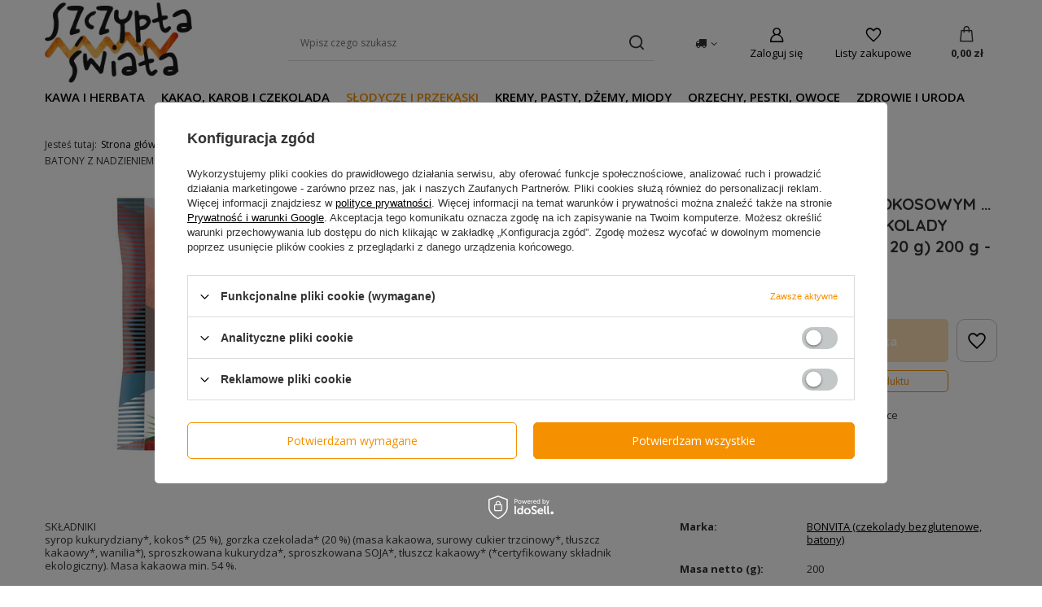

--- FILE ---
content_type: text/html; charset=utf-8
request_url: https://szczyptaswiata.pl/ajax/projector.php?action=get&product=14931&size=uniw&get=sizeavailability,sizedelivery,sizeprices
body_size: 274
content:
{"sizeavailability":{"visible":"y","status_description":"Produkt niedostepny, dostawa wkr\u00f3tce","status":"disable","minimum_stock_of_product":"1","delay_time":{"days":"0","hours":"0","minutes":"0","time":"2026-02-02 15:56:18","week_day":"1","week_amount":"0","unknown_delivery_time":"false"}},"sizedelivery":{"undefined":"false","shipping":"9.99","shipping_formatted":"9,99 z\u0142","limitfree":"50.00","limitfree_formatted":"50,00 z\u0142","shipping_change":"9.99","shipping_change_formatted":"9,99 z\u0142","change_type":"up"},"sizeprices":{"value":"26.32","price_formatted":"26,32 z\u0142","price_net":"21.40","price_net_formatted":"21,40 z\u0142","vat":"23","worth":"26.32","worth_net":"21.40","worth_formatted":"26,32 z\u0142","worth_net_formatted":"21,40 z\u0142","basket_enable":"y","special_offer":"false","rebate_code_active":"n","priceformula_error":"false"}}

--- FILE ---
content_type: text/html; charset=utf-8
request_url: https://szczyptaswiata.pl/ajax/get.php
body_size: 748
content:
{"Basket":{"response":{"basket":{"productsNumber":0,"worth":0,"worth_net":0,"total_deposit":0,"total_deposit_net":0,"worth_formatted":"0,00 z\u0142","worth_net_formatted":"0,00 z\u0142","shippingCost":"0.00","shippingCost_formatted":"0,00 z\u0142","shippingCost_net":"0.00","shippingCost_net_formatted":"0,00 z\u0142","shippingLimitFree":"50.00","toShippingFree":"50.00","shippingLimitFree_formatted":"50,00 z\u0142","toShippingFree_formatted":"50,00 z\u0142","weight":0,"profit_points":0,"deliverytime":0,"currency":"PLN","shipping_exists":true,"currency_sign":"z\u0142","shipping_time":{"today":"true","minutes":0,"hours":0,"days":0,"working_days":0,"time":"2026-02-02 15:56:16","week_day":"1","week_amount":0,"unknown_time":false},"delivery_time":{"today":"true","minutes":0,"hours":0,"days":0,"working_days":0,"time":"2026-02-02 15:56:16","week_day":"1","week_amount":0,"unknown_time":false},"products":[],"productsCounter":0,"user":{"login":"","client_id":null,"firstname":null,"lastname":null,"partner":null,"invoice_vat":null,"email":null,"wholesaler":false,"wholesale_order":false,"client_id_upc":null}}},"error":0},"Snippets":{"response":{"items":{"50":{"version":["pc","smartfon","tablet"],"id":"50","type":"html","region":"head","content":"\n<!-- Begin additional html or js -->\n\n\n<!--50|1|32| modified: 2024-02-22 19:58:43-->\n<meta name=\"google-site-verification\" content=\"IdMYAXnLeRkOPKl-776JBD9XeGGdkRJcp2Rj14-0Xdg\" \/>\n\n<!-- End additional html or js -->\n"},"51":{"version":["pc","smartfon","tablet"],"id":"51","type":"html","region":"head","content":"\n<!-- Begin additional html or js -->\n\n\n<!--51|1|34| modified: 2025-07-04 08:29:41-->\n<script>\r\nvar clickRankAi = document.createElement(\"script\");\r\nclickRankAi.src = \"https:\/\/js.clickrank.ai\/seo\/4e091139-f520-4d5a-b699-8b80dca5b7f8\/script?\" + new Date().getTime();\r\nclickRankAi.async = true;\r\ndocument.head.appendChild(clickRankAi);\r\n<\/script>\n\n<!-- End additional html or js -->\n"}}},"error":0},"ToplayersAndWidgets":{"response":{"items":[]},"error":0},"Comparers":{"response":{"attributes":{"count":"0","active":"y"}},"error":0}}

--- FILE ---
content_type: application/x-javascript
request_url: https://szczyptaswiata.pl/gfx/pol/projector_shop.js.gzip?r=1733822659
body_size: 110782
content:
function calculateSubscriptionPrice(t){return this.params=t||{},this.roundPrice=t=>{const e=currency_decimal_separator;currency_decimal_separator=".";const i=format_price(t,{mask:"#####0.00"});return currency_decimal_separator=e,i},this.formatPrice=t=>format_price(t,{mask:this.currencyFormat,currency:this.symbol,currency_space:this.currencySpace,currency_before_price:this.currencyBeforeValue}),this.percentagePrice=(t,e,i,n)=>{let s=0===n?0:i*(n/100);return s+=e,s=t-s,s>0?s:0},this.quotaPrice=(t,e,i)=>{let n=e+i;return n=t-n,n>0?n:0},this.calculatePercent=(t,e)=>100-100*e/t,this.netPrice=(t,e)=>{const i=t-t*e/100;return i>0?i:0},this.init=()=>{const{max:e,maxNet:i,save:n,before:s,rebateValue:o,rebateType:r,currencyFormat:a,symbol:c,currencySpace:l,currencyBeforeValue:u}=t;if(!e&&!o)return!1;this.currencyFormat=a||app_shop.vars?.currency?.format||app_shop.vars?.currency_format,this.symbol=c||app_shop.vars?.currency?.symbol||app_shop.vars?.symbol,this.currencySpace=l||app_shop.vars?.currency?.space||app_shop.vars?.currency_space,this.currencyBeforeValue=u||app_shop.vars?.currency?.beforeValue||app_shop.vars.currency_before_value,this.rebateType=r||"percentage";const p="percentage"===this.rebateType?this.percentagePrice(+e,+n,+s,+o):this.quotaPrice(+e,+n,+o),h=this.calculatePercent(e,p),d=this.netPrice(i,h);return{gross:{value:this.roundPrice(p),formatted:this.formatPrice(p)},net:{value:this.roundPrice(d),formatted:this.formatPrice(d)},percent:Math.round(h)}},this.init()}class VanillaCalendar{constructor(t,e){this.HTMLElement="object"==typeof t?t:document.querySelector(t),this.HTMLElement&&(this.type=e?.type??"default",this.date={min:e?.date?.min??"1970-01-01",max:e?.date?.max??"2470-12-31",today:e?.date?.today??new Date},this.info={top:e?.info?.top??!1,bottom:e?.info?.bottom??!1},this.settings={lang:e?.settings?.lang??app_shop?.vars?.language?.symbol??"pl",iso8601:e?.settings?.iso8601??!0,workingDays:e?.settings?.workingDays??null,disabled:{weekDay:e?.settings?.disabled?.weekDay??null,weekends:e?.settings?.disabled?.weekends??!1},range:{min:e?.settings?.range?.min??this.date.min,max:e?.settings?.range?.max??this.date.max,disabled:e?.settings?.range?.disabled??null,enabled:e?.settings?.range?.enabled??null},selection:{day:e?.settings?.selection?.day??"single",month:e?.settings?.selection?.month??!0,year:e?.settings?.selection?.year??!0,time:e?.settings?.selection?.time??!1,controlTime:e?.settings?.selection?.controlTime??"all",stepHours:e?.settings?.selection?.stepHours??1,stepMinutes:e?.settings?.selection?.stepMinutes??1},selected:{dates:e?.settings?.selected?.dates??null,month:e?.settings?.selected?.month??null,year:e?.settings?.selected?.year??null,holidays:e?.settings?.selected?.holidays??null,time:e?.settings?.selected?.time??null},visibility:{templateHeader:e?.settings?.visibility?.templateHeader??"%M %Y",monthShort:e?.settings?.visibility?.monthShort??!0,weekNumbers:e?.settings?.visibility?.weekNumbers??!1,weekend:e?.settings?.visibility?.weekend??!0,today:e?.settings?.visibility?.today??!0,disabled:e?.settings?.visibility?.disabled??!1}},this.locale={months:e?.locale?.months??[],weekday:e?.locale?.weekday??[]},this.actions={clickDay:e?.actions?.clickDay??null,clickMonth:e?.actions?.clickMonth??null,clickYear:e?.actions?.clickYear??null,changeTime:e?.actions?.changeTime??null},this.popups=e?.popups??null,this.currentType=this.type,this.selectedKeeping=null,this.userTime=!1)}generateDate(t){const e=t.getUTCFullYear();let i=t.getUTCMonth()+1,n=t.getUTCDate();return i=i<10?`0${i}`:i,n=n<10?`0${n}`:n,`${e}-${i}-${n}`}transformTime12(t){const e=Number(t);let i=e;return 0===e?i="12":13===e?i="01":14===e?i="02":15===e?i="03":16===e?i="04":17===e?i="05":18===e?i="06":19===e?i="07":20===e?i="08":21===e?i="09":22===e?i="10":23===e&&(i="11"),i}transformTime24(t,e){const i=Number(t);let n=i;return"AM"===e?12===i&&(n="00"):"PM"===e&&(1===i?n="13":2===i?n="14":3===i?n="15":4===i?n="16":5===i?n="17":6===i?n="18":7===i?n="19":8===i?n="20":9===i?n="21":10===i?n="22":11===i&&(n="23")),n}setVariablesDates(){null!==this.settings.selected.dates?this.selectedDates=this.settings.selected.dates:this.selectedDates=[],null!==this.settings.selected.month&&this.settings.selected.month>=0&&this.settings.selected.month<12?this.selectedMonth=this.settings.selected.month:this.selectedMonth=this.date.today.getUTCMonth(),null!==this.settings.selected.year&&this.settings.selected.year>=0&&this.settings.selected.year<=9999?this.selectedYear=this.settings.selected.year:this.selectedYear=this.date.today.getUTCFullYear(),this.viewYear=this.selectedYear,this.dateMin=this.settings.visibility.disabled?new Date(this.date.min):new Date(this.settings.range.min),this.dateMax=this.settings.visibility.disabled?new Date(this.date.max):new Date(this.settings.range.max);const t=!0===this.settings.selection.time||12===this.settings.selection.time;if(t||24===this.settings.selection.time){if("string"==typeof this.settings.selected.time){const e=t?/^([0-9]|0[1-9]|1[0-2]):([0-5][0-9])|(AM|PM)/g:/^([0-1]?[0-9]|2[0-3]):([0-5][0-9])/g;this.settings.selected.time.replace(e,((e,i,n,s)=>{i&&n&&(this.userTime=!0,this.selectedHours=i,this.selectedMinutes=n),s&&t?this.selectedKeeping=s:t&&(this.selectedKeeping="AM")}))}!this.userTime&&t?(this.selectedHours=this.transformTime12(this.date.today.getHours()),this.selectedMinutes=this.date.today.getMinutes(),this.selectedKeeping=Number(this.date.today.getHours())>12?"PM":"AM"):this.userTime||(this.selectedHours=this.date.today.getHours(),this.selectedMinutes=this.date.today.getMinutes()),this.selectedHours=Number(this.selectedHours)<10?`0${Number(this.selectedHours)}`:`${this.selectedHours}`,this.selectedMinutes=Number(this.selectedMinutes)<10?`0${Number(this.selectedMinutes)}`:`${this.selectedMinutes}`,this.selectedTime=`${this.selectedHours}:${this.selectedMinutes}${this.selectedKeeping?` ${this.selectedKeeping}`:""}`}else this.settings.selection.time&&(this.settings.selection.time=null)}createDOM(){"default"===this.currentType?(this.HTMLElement.classList.add("vanilla-calendar_default"),this.HTMLElement.classList.remove("vanilla-calendar_month"),this.HTMLElement.classList.remove("vanilla-calendar_year"),this.HTMLElement.innerHTML=`\n      ${this.info.top?'\n      <div class="vanilla-calendar-info --top"></div>\n      ':""}\n      <div class="vanilla-calendar-header">\n        <button type="button"\n          class="vanilla-calendar-arrow vanilla-calendar-arrow_prev"\n          data-calendar-arrow="prev"\n          title="Prev">\n        </button>\n        <div class="vanilla-calendar-header__content"></div>\n        <button type="button"\n          class="vanilla-calendar-arrow vanilla-calendar-arrow_next"\n          data-calendar-arrow="next"\n          title="Next">\n        </button>\n      </div>\n      ${this.settings.visibility.weekNumbers?'\n      <div class="vanilla-calendar-column">\n        <b class="vanilla-calendar-column__title">#</b>\n        <div class="vanilla-calendar-column__content vanilla-calendar-week-numbers"></div>\n      </div>\n      ':""}\n      <div class="vanilla-calendar-content">\n        <div class="vanilla-calendar-week"></div>\n        <div class="vanilla-calendar-days"></div>\n        ${this.settings.selection.time?'\n        <div class="vanilla-calendar-time"></div>\n        ':""}\n      </div>\n      ${this.info.bottom?'\n      <div class="vanilla-calendar-info --bottom"></div>\n      ':""}\n    `):"month"===this.currentType?(this.HTMLElement.classList.remove("vanilla-calendar_default"),this.HTMLElement.classList.add("vanilla-calendar_month"),this.HTMLElement.classList.remove("vanilla-calendar_year"),this.HTMLElement.innerHTML='\n      <div class="vanilla-calendar-header">\n        <div class="vanilla-calendar-header__content"></div>\n      </div>\n      <div class="vanilla-calendar-content">\n        <div class="vanilla-calendar-months"></div>\n      </div>'):"year"===this.currentType&&(this.HTMLElement.classList.remove("vanilla-calendar_default"),this.HTMLElement.classList.remove("vanilla-calendar_month"),this.HTMLElement.classList.add("vanilla-calendar_year"),this.HTMLElement.innerHTML='\n      <div class="vanilla-calendar-header">\n        <button type="button"\n          class="vanilla-calendar-arrow vanilla-calendar-arrow_prev"\n          title="prev">\n        </button>\n        <div class="vanilla-calendar-header__content"></div>\n        <button type="button"\n          class="vanilla-calendar-arrow vanilla-calendar-arrow_next"\n          title="next">\n        </button>\n      </div>\n      <div class="vanilla-calendar-content">\n        <div class="vanilla-calendar-years"></div>\n      </div>')}createHeader(){const t=this.HTMLElement.querySelector(".vanilla-calendar-header__content"),e=this.settings.selection.month?"":" vanilla-calendar-month_disabled",i=this.settings.selection.year?"":" vanilla-calendar-year_disabled",n=`\n    <button type="button"\n      class="vanilla-calendar-month${e}"\n      data-calendar-selected-month="${this.selectedMonth}">\n      ${this.locale.months[this.selectedMonth]}\n    </button>`.replace(/[\n\t]/g,""),s=`\n    <button type="button"\n      class="vanilla-calendar-year${i}"\n      data-calendar-selected-year="${this.selectedYear}">\n      ${this.selectedYear}\n    </button>`.replace(/[\n\t]/g,"");let o=this.settings.visibility.templateHeader.replace("%M",n);o=o.replace("%Y",s),t.innerHTML=o}controlArrows(){if(!["default","year"].includes(this.currentType))return;const t=this.HTMLElement.querySelector(".vanilla-calendar-arrow_prev"),e=this.HTMLElement.querySelector(".vanilla-calendar-arrow_next");(()=>{if("default"!==this.currentType)return;const i=this.selectedMonth===this.dateMin.getUTCMonth(),n=this.selectedMonth===this.dateMax.getUTCMonth(),s=!this.settings.selection.year||this.selectedYear===this.dateMin.getUTCFullYear(),o=!this.settings.selection.year||this.selectedYear===this.dateMax.getUTCFullYear();i&&s||!this.settings.selection.month?t.style.visibility="hidden":t.style.visibility=null,n&&o||!this.settings.selection.month?e.style.visibility="hidden":e.style.visibility=null})(),(()=>{"year"===this.currentType&&(this.dateMin.getUTCFullYear()&&this.viewYear-7<=this.dateMin.getUTCFullYear()?t.style.visibility="hidden":t.style.visibility=null,this.dateMax.getUTCFullYear()&&this.viewYear+7>=this.dateMax.getUTCFullYear()?e.style.visibility="hidden":e.style.visibility=null)})()}createWeek(){const t=this.HTMLElement.querySelector(".vanilla-calendar-week"),e=document.createElement("b");e.className="vanilla-calendar-week__day";const i=[...this.locale.weekday];this.settings.iso8601&&i.push(i.shift()),t.innerHTML="";for(let n=0;n<i.length;n++){const s=i[n],o=e.cloneNode(!0);this.settings.visibility.weekend&&this.settings.iso8601?5!==n&&6!==n||o.classList.add("vanilla-calendar-week__day_weekend"):this.settings.visibility.weekend&&!this.settings.iso8601&&(0!==n&&6!==n||o.classList.add("vanilla-calendar-week__day_weekend")),o.innerText=`${s}`,t.append(o)}}getWeekNumber(t){const e=new Date(t).getUTCDate(),i=new Date(t).getUTCMonth(),n=new Date(t).getUTCFullYear(),s=new Date(n,i,e),o=new Date(Date.UTC(s.getUTCFullYear(),0,1)),r=Math.ceil(((s-o)/864e5+1)/7);return{year:s.getUTCFullYear(),week:r}}createWeekNumbers(t,e){if(!this.settings.visibility.weekNumbers)return;const i=this.HTMLElement.querySelector(".vanilla-calendar-week-numbers"),n=this.HTMLElement.querySelectorAll(".vanilla-calendar-day__btn"),s=Math.ceil((t+e)/7),o=document.createElement("span");o.className="vanilla-calendar-week-number",i.innerHTML="";for(let t=0;t<s;t++){const e=this.getWeekNumber(n[7*t].dataset.calendarDay),s=o.cloneNode(!0);s.innerText=`${e.week}`,s.dataset.calendarYearWeek=`${e.year}`,i.append(s)}}createPopup(t){if(this.popups)for(const e in this.popups)if(Object.hasOwnProperty.call(this.popups,e)){const i=t.querySelector(`[data-calendar-day="${e}"]`);if(i){const t=this.popups[e];i.classList.add(t.modifier),i.parentNode.innerHTML+=`<div class="vanilla-calendar-day__popup">${t.html}</div>`}}}createDays(){const t=new Date(Date.UTC(this.selectedYear,this.selectedMonth,1)),e=new Date(Date.UTC(this.selectedYear,this.selectedMonth+1,0)).getUTCDate();let i=Number(t.getUTCDay());this.settings.iso8601&&(i=Number((0!==t.getUTCDay()?t.getUTCDay():7)-1));const n=this.HTMLElement.querySelector(".vanilla-calendar-days"),s=document.createElement("div"),o=document.createElement("button");s.className="vanilla-calendar-day",o.className="vanilla-calendar-day__btn",o.type="button",["single","multiple","multiple-ranged"].includes(this.settings.selection.day)&&n.classList.add("vanilla-calendar-days_selecting"),n.innerHTML="";const r=(t,e,i,n)=>{!this.settings.visibility.weekend||0!==e&&6!==e||t.classList.add("vanilla-calendar-day__btn_weekend"),Array.isArray(this.settings.selected.holidays)&&this.settings.selected.holidays.forEach((e=>{e===i&&t.classList.add("vanilla-calendar-day__btn_holiday")}));let s=this.date.today.getUTCDate(),o=this.date.today.getUTCMonth()+1;s=s<10?`0${s}`:s,o=o<10?`0${o}`:o;const r=`${this.date.today.getUTCFullYear()}-${o}-${s}`;this.settings.visibility.today&&t.dataset.calendarDay===r&&t.classList.add("vanilla-calendar-day__btn_today"),0===this.selectedDates.indexOf(i)||this.selectedDates[0]&&this.selectedDates.indexOf(i)===this.selectedDates.length-1?t.classList.add("vanilla-calendar-day__btn_selected"):"multiple-ranged"===this.settings.selection.day&&this.selectedDates.indexOf(i)>0?(t.classList.add("vanilla-calendar-day__btn_selected"),t.classList.add("vanilla-calendar-day__btn_intermediate")):this.selectedDates.indexOf(i)>0&&t.classList.add("vanilla-calendar-day__btn_selected"),(this.settings.range.min>i||this.settings.range.max<i)&&t.classList.add("vanilla-calendar-day__btn_disabled"),this.settings.selection.month||n||t.classList.add("vanilla-calendar-day__btn_disabled"),this.settings.selection.year||new Date(i).getFullYear()===this.selectedYear||t.classList.add("vanilla-calendar-day__btn_disabled"),Array.isArray(this.settings.range.disabled)?this.settings.range.disabled.forEach((e=>{e===i&&t.classList.add("vanilla-calendar-day__btn_disabled")})):Array.isArray(this.settings.range.enabled)&&(t.classList.add("vanilla-calendar-day__btn_disabled"),this.settings.range.enabled.forEach((e=>{e===i&&t.classList.remove("vanilla-calendar-day__btn_disabled")}))),!this.settings.disabled.weekends||0!==e&&6!==e||t.classList.add("vanilla-calendar-day__btn_disabled"),Array.isArray(this.settings.disabled.weekDay)&&this.settings.disabled.weekDay.forEach((i=>{i===e&&t.classList.add("vanilla-calendar-day__btn_disabled")})),Array.isArray(this.settings.workingDays)&&(this.settings.workingDays.includes(e)||t.classList.add("vanilla-calendar-day__btn_disabled"))},a=(t,e,i,a,c)=>{const l=s.cloneNode(!0),u=o.cloneNode(!0);c&&u.classList.add(c),u.innerText=t,u.dataset.calendarDay=i,r(u,e,i,a),l.append(u),n.append(l)};(()=>{let t=new Date(Date.UTC(this.selectedYear,this.selectedMonth,0)).getUTCDate()-i,e=this.selectedYear,n=this.selectedMonth;0===this.selectedMonth?(n=this.locale.months.length,e=this.selectedYear-1):this.selectedMonth<10&&(n=`0${this.selectedMonth}`);for(let s=0;s<i;s++){t+=1;const i=`${e}-${n}-${t}`,s=new Date(Date.UTC(this.selectedYear,this.selectedMonth,t-1)).getUTCMonth()-1,o=new Date(Date.UTC(this.selectedYear,s,t)).getUTCDay();a(t,o,i,!1,"vanilla-calendar-day__btn_prev")}})(),(()=>{for(let t=1;t<=e;t++){const e=new Date(Date.UTC(this.selectedYear,this.selectedMonth,t)),i=this.generateDate(e),n=e.getUTCDay();a(t,n,i,!0)}})(),(()=>{const t=i+e,n=Math.ceil(t/this.locale.weekday.length),s=this.locale.weekday.length*n-t;let o=this.selectedYear,r=this.selectedMonth+2;this.selectedMonth+1===this.locale.months.length?(r="01",o=this.selectedYear+1):this.selectedMonth+2<10&&(r=`0${this.selectedMonth+2}`);for(let t=1;t<=s;t++){const e=`${o}-${r}-${t<10?`0${t}`:t}`,i=new Date(Date.UTC(this.selectedYear,this.selectedMonth,t)).getUTCMonth()+1,n=new Date(Date.UTC(this.selectedYear,i,t)).getUTCDay();a(t,n,e,!1,"vanilla-calendar-day__btn_next")}})(),this.createPopup(n),this.createWeekNumbers(i,e)}changeMonth(t){const e=this.locale.months.length-1;switch(t){case"prev":0!==this.selectedMonth?this.selectedMonth-=1:this.settings.selection.year&&(this.selectedYear-=1,this.selectedMonth=e);break;case"next":this.selectedMonth!==e?this.selectedMonth+=1:this.settings.selection.year&&(this.selectedYear+=1,this.selectedMonth=0)}this.settings.selected.month=this.selectedMonth,this.settings.selected.year=this.selectedYear,this.createHeader(),this.controlArrows(),this.createDays()}createYears(){this.currentType="year",this.createDOM(),this.createHeader(),this.controlArrows();const t=this.HTMLElement.querySelector(".vanilla-calendar-years");this.settings.selection.year&&t.classList.add("vanilla-calendar-years_selecting");const e=document.createElement("button");e.type="button",e.className="vanilla-calendar-years__year";for(let i=this.viewYear-7;i<this.viewYear+8;i++){const n=i,s=e.cloneNode(!0);n===this.selectedYear&&s.classList.add("vanilla-calendar-years__year_selected"),n<this.dateMin.getUTCFullYear()&&s.classList.add("vanilla-calendar-years__year_disabled"),n>this.dateMax.getUTCFullYear()&&s.classList.add("vanilla-calendar-years__year_disabled"),s.dataset.calendarYear=n,s.innerText=`${n}`,t.append(s)}}createMonths(){this.currentType="month",this.createDOM(),this.createHeader();const t=this.HTMLElement.querySelector(".vanilla-calendar-months");this.settings.selection.month&&t.classList.add("vanilla-calendar-months_selecting");const e=document.createElement("button");e.type="button",e.className="vanilla-calendar-months__month";for(let i=0;i<this.locale.months.length;i++){const n=this.locale.months[i],s=e.cloneNode(!0);i===this.selectedMonth&&s.classList.add("vanilla-calendar-months__month_selected"),i<this.dateMin.getUTCMonth()&&this.selectedYear===this.dateMin.getUTCFullYear()&&s.classList.add("vanilla-calendar-months__month_disabled"),i>this.dateMax.getUTCMonth()&&this.selectedYear===this.dateMax.getUTCFullYear()&&s.classList.add("vanilla-calendar-months__month_disabled"),s.dataset.calendarMonth=i,s.title=`${n}`,s.innerText=`${this.settings.visibility.monthShort?n.substring(0,3):n}`,t.append(s)}}controlTime(t){const e=this.HTMLElement.querySelector('.vanilla-calendar-time__range input[name="hours"]'),i=this.HTMLElement.querySelector('.vanilla-calendar-time__range input[name="minutes"]'),n=this.HTMLElement.querySelector('.vanilla-calendar-time__hours input[name="hours"]'),s=this.HTMLElement.querySelector('.vanilla-calendar-time__minutes input[name="minutes"]'),o=this.HTMLElement.querySelector(".vanilla-calendar-time__keeping"),r=(t,e)=>{t.addEventListener("mouseover",(()=>e.classList.add("is-focus")))},a=(t,e)=>{t.addEventListener("mouseout",(()=>e.classList.remove("is-focus")))},c=(t,e,i)=>{"hours"===i?this.selectedHours=`${e}`:"minutes"===i&&(this.selectedMinutes=`${e}`),this.selectedTime=`${this.selectedHours}:${this.selectedMinutes}${this.selectedKeeping?` ${this.selectedKeeping}`:""}`,this.settings.selected.time=this.selectedTime,this.actions.changeTime&&this.actions.changeTime(t,this.selectedTime,this.selectedHours,this.selectedMinutes,this.selectedKeeping)},l=(t,e,i,n)=>{t.addEventListener("input",(t=>{let s=Number(t.target.value);s=s<10?`0${s}`:`${s}`,"hours"===i&&12===n?Number(t.target.value)<n&&Number(t.target.value)>0?(e.value=s,this.selectedKeeping="AM",o.innerText=this.selectedKeeping,c(t,s,i)):(0===Number(t.target.value)?(this.selectedKeeping="AM",o.innerText="AM"):(this.selectedKeeping="PM",o.innerText="PM"),e.value=this.transformTime12(t.target.value),c(t,this.transformTime12(t.target.value),i)):(e.value=s,c(t,s,i))}))},u=(t,e,i,n)=>{e.addEventListener("change",(e=>{let s=Number(e.target.value);s=s<10?`0${s}`:`${s}`,"hours"===i&&12===n?e.target.value&&Number(e.target.value)<=n&&Number(e.target.value)>0?(e.target.value=s,t.value=this.transformTime24(s,this.selectedKeeping),c(e,s,i)):e.target.value&&Number(e.target.value)<24&&(Number(e.target.value)>n||0===Number(e.target.value))?(0===Number(e.target.value)?(this.selectedKeeping="AM",o.innerText="AM"):(this.selectedKeeping="PM",o.innerText="PM"),e.target.value=this.transformTime12(e.target.value),t.value=s,c(e,this.transformTime12(e.target.value),i)):e.target.value=this.selectedHours:e.target.value&&Number(e.target.value)<=n&&Number(e.target.value)>=0?(e.target.value=s,t.value=s,c(e,s,i)):"hours"===i?e.target.value=this.selectedHours:"minutes"===i&&(e.target.value=this.selectedMinutes)}))};r(e,n),r(i,s),a(e,n),a(i,s),l(e,n,"hours",24===t?23:t),l(i,s,"minutes"),u(e,n,"hours",24===t?23:t),u(i,s,"minutes",59),o&&o.addEventListener("click",(t=>{o.innerText.includes("AM")?this.selectedKeeping="PM":this.selectedKeeping="AM",e.value=this.transformTime24(this.selectedHours,this.selectedKeeping),c(t,this.selectedHours,"hours"),o.innerText=this.selectedKeeping}))}createTime(){const t=this.HTMLElement.querySelector(".vanilla-calendar-time");if(!t)return;const e=!0===this.settings.selection.time?12:this.settings.selection.time,i="range"===this.settings.selection.controlTime;t.innerHTML=`\n    <div class="vanilla-calendar-time__content">\n      <label class="vanilla-calendar-time__hours">\n        <input type="text"\n          name="hours"\n          maxlength="2"\n          value="${this.selectedHours}"\n          ${i?"disabled":""}>\n      </label>\n      <label class="vanilla-calendar-time__minutes">\n        <input type="text"\n          name="minutes"\n          maxlength="2"\n          value="${this.selectedMinutes}"\n          ${i?"disabled":""}>\n      </label>\n      ${12===e?`\n      <button type="button"\n        class="vanilla-calendar-time__keeping"\n        ${i?"disabled":""}>${this.selectedKeeping}</button>\n      `:""}\n    </div>\n    <div class="vanilla-calendar-time__ranges">\n      <label class="vanilla-calendar-time__range">\n        <input type="range"\n          name="hours"\n          min="0"\n          max="23"\n          step="${this.settings.selection.stepHours}"\n          value="${this.selectedKeeping?this.transformTime24(this.selectedHours,this.selectedKeeping):this.selectedHours}">\n      </label>\n      <label class="vanilla-calendar-time__range">\n        <input type="range"\n          name="minutes"\n          min="0"\n          max="59"\n          step="${this.settings.selection.stepMinutes}"\n          value="${this.selectedMinutes}">\n      </label>\n    </div>`,this.controlTime(e)}getLocale(){if("define"!==this.settings.lang){this.locale.weekday=[];for(let t=0;t<7;t++){let e=new Date(0,0,t).toLocaleString(this.settings.lang,{weekday:"short"});e=`${e.charAt(0).toUpperCase()}${e.substring(1,e.length)}`,e=e.replace(/\./,""),this.locale.weekday.push(e)}this.locale.months=[];for(let t=0;t<12;t++){let e=new Date(0,t).toLocaleString(this.settings.lang,{month:"long"});e=`${e.charAt(0).toUpperCase()}${e.substring(1,e.length)}`,e=e.replace(/\./,""),this.locale.months.push(e)}}}createInfo(){if(this.info.top){this.HTMLElement.querySelector(".vanilla-calendar-info.--top").innerHTML=this.info.top}if(this.info.bottom){this.HTMLElement.querySelector(".vanilla-calendar-info.--bottom").innerHTML=this.info.bottom}}update(){this.setVariablesDates(),this.getLocale(),this.createDOM(),this.createHeader(),this.controlArrows(),this.createTime(),this.createInfo(),"default"===this.currentType?(this.createWeek(),this.createDays()):"month"===this.currentType?this.createMonths():"year"===this.currentType&&this.createYears()}click(){this.HTMLElement.addEventListener("click",(t=>{const e=t.target.closest(".vanilla-calendar-arrow"),i=t.target.closest(".vanilla-calendar-arrow_prev"),n=t.target.closest(".vanilla-calendar-arrow_next"),s=t.target.closest(".vanilla-calendar-day__btn"),o=t.target.closest(".vanilla-calendar-day__btn_prev"),r=t.target.closest(".vanilla-calendar-day__btn_next"),a=t.target.closest(".vanilla-calendar-year"),c=t.target.closest(".vanilla-calendar-years__year"),l=t.target.closest(".vanilla-calendar-month"),u=t.target.closest(".vanilla-calendar-months__month"),p=()=>{s.classList.contains("vanilla-calendar-day__btn_selected")?this.selectedDates.splice(this.selectedDates.indexOf(s.dataset.calendarDay),1):(this.selectedDates=[],this.selectedDates.push(s.dataset.calendarDay))},h=()=>{s.classList.contains("vanilla-calendar-day__btn_selected")?this.selectedDates.splice(this.selectedDates.indexOf(s.dataset.calendarDay),1):this.selectedDates.push(s.dataset.calendarDay)},d=()=>{if(this.selectedDates.length>1&&(this.selectedDates=[]),this.selectedDates.push(s.dataset.calendarDay),!this.selectedDates[1])return;const t=new Date(Date.UTC(new Date(this.selectedDates[0]).getUTCFullYear(),new Date(this.selectedDates[0]).getUTCMonth(),new Date(this.selectedDates[0]).getUTCDate())),e=new Date(Date.UTC(new Date(this.selectedDates[1]).getUTCFullYear(),new Date(this.selectedDates[1]).getUTCMonth(),new Date(this.selectedDates[1]).getUTCDate())),i=t=>{const e=this.generateDate(t);this.settings.range.disabled&&this.settings.range.disabled.includes(e)||this.selectedDates.push(e)};if(this.selectedDates=[],e>t)for(let n=t;n<=e;n.setUTCDate(n.getUTCDate()+1))i(n);else for(let n=t;n>=e;n.setUTCDate(n.getUTCDate()-1))i(n)};(()=>{e&&"year"!==this.currentType&&"month"!==this.currentType&&this.changeMonth(t.target.dataset.calendarArrow)})(),(()=>{if(["single","multiple","multiple-ranged"].includes(this.settings.selection.day)&&s){switch(this.settings.selection.day){case"single":p();break;case"multiple":h();break;case"multiple-ranged":d()}this.actions.clickDay&&this.actions.clickDay(t,this.selectedDates),this.settings.selected.dates=this.selectedDates,o?this.changeMonth("prev"):r?this.changeMonth("next"):this.createDays()}})(),(()=>{this.settings.selection.year&&(e&&"year"===this.currentType?(n?this.viewYear+=15:i&&(this.viewYear-=15),this.createYears()):"year"!==this.currentType&&a?this.createYears():"year"===this.currentType&&a?(this.currentType=this.type,this.update()):c&&(this.selectedYear=Number(c.dataset.calendarYear),this.currentType=this.type,this.selectedMonth<this.dateMin.getUTCMonth()&&this.selectedYear===this.dateMin.getUTCFullYear()&&(this.settings.selected.month=this.dateMin.getUTCMonth()),this.selectedMonth>this.dateMax.getUTCMonth()&&this.selectedYear===this.dateMax.getUTCFullYear()&&(this.settings.selected.month=this.dateMax.getUTCMonth()),this.actions.clickYear&&this.actions.clickYear(t,this.selectedYear),this.settings.selected.year=this.selectedYear,this.update()))})(),(()=>{this.settings.selection.month&&("month"!==this.currentType&&l?this.createMonths():"month"===this.currentType&&l?(this.currentType=this.type,this.update()):u&&(this.selectedMonth=Number(u.dataset.calendarMonth),this.currentType=this.type,this.actions.clickMonth&&this.actions.clickMonth(t,this.selectedMonth),this.settings.selected.month=this.selectedMonth,this.update()))})()}))}init(){this.HTMLElement&&(this.update(),this.click())}}function FormValidation(t){const{form:e,formSelector:i,afterValidate:n,afterValidateForm:s}=t||{};this.debounce=(t,e=500)=>{let i;return(...n)=>{clearTimeout(i),i=setTimeout((()=>t(...n)),e)}},this.fetchData=async t=>{try{const e=await fetch(`${app_shop?.urls?.graphql||"/graphql/v1/"}?query=validateClientData`,{method:"POST",body:JSON.stringify({query:`query {${t}}`})});return await e.json()}catch(t){return!1}},this.vars={passwordLengthMin:6,passwordLengthMax:30,changedInputs:[]},this.callbacks={validate:n,validateAll:s},this.errorCode={birth_date:app_shop?.txt?.errorCode?.birth_date||"Wpisz poprawną datę urodzenia w formacie RRRR-MM-DD",illegal_characters_client_city:app_shop?.txt?.errorCode?.illegal_characters_client_city||"Jeden z użytych znaków jest niedozwolony.",illegal_characters_client_firm:app_shop?.txt?.errorCode?.illegal_characters_client_firm||"Jeden z użytych znaków jest niedozwolony.",illegal_characters_client_firstname:app_shop?.txt?.errorCode?.illegal_characters_client_firstname||"Jeden z użytych znaków jest niedozwolony.",illegal_characters_client_lastname:app_shop?.txt?.errorCode?.illegal_characters_client_lastname||"Jeden z użytych znaków jest niedozwolony.",illegal_characters_client_nip:app_shop?.txt?.errorCode?.illegal_characters_client_nip||"Jeden z użytych znaków jest niedozwolony.",illegal_characters_client_phone:app_shop?.txt?.errorCode?.illegal_characters_client_phone||"Jeden z użytych znaków jest niedozwolony.",illegal_characters_client_phone2:app_shop?.txt?.errorCode?.illegal_characters_client_phone2||"Jeden z użytych znaków jest niedozwolony.",illegal_characters_client_street:app_shop?.txt?.errorCode?.illegal_characters_client_street||"Jeden z użytych znaków jest niedozwolony.",illegal_characters_delivery_additional:app_shop?.txt?.errorCode?.illegal_characters_delivery_additional||"Jeden z użytych znaków jest niedozwolony.",illegal_characters_delivery_city:app_shop?.txt?.errorCode?.illegal_characters_delivery_city||"Jeden z użytych znaków jest niedozwolony.",illegal_characters_delivery_firstname:app_shop?.txt?.errorCode?.illegal_characters_delivery_firstname||"Jeden z użytych znaków jest niedozwolony.",illegal_characters_delivery_lastname:app_shop?.txt?.errorCode?.illegal_characters_delivery_lastname||"Jeden z użytych znaków jest niedozwolony.",illegal_characters_delivery_phone:app_shop?.txt?.errorCode?.illegal_characters_delivery_phone||"Jeden z użytych znaków jest niedozwolony.",illegal_characters_delivery_street:app_shop?.txt?.errorCode?.illegal_characters_delivery_street||"Jeden z użytych znaków jest niedozwolony.",incorect_delivery_region:app_shop?.txt?.errorCode?.incorect_delivery_region||"Wybierz kraj odbiorcy przesyłki.",incorect_delivery_zipcode:app_shop?.txt?.errorCode?.incorect_delivery_zipcode||"Wpisz kod pocztowy odbiorcy przesyłki.",incorect_email:app_shop?.txt?.errorCode?.incorect_email||"Błędnie wpisany e-mail. Wpisz pełny adres e-mail, np. jan@kowalski.com",incorect_invoice_phone:app_shop?.txt?.errorCode?.incorect_invoice_phone||"Wpisz telefon klienta.",incorect_invoice_zipcode:app_shop?.txt?.errorCode?.incorect_invoice_zipcode||"Wpisz kod pocztowy klienta.",incorect_login:app_shop?.txt?.errorCode?.incorect_login||"Błędnie wpisany login. Login musi mieć minimum 3, a maksimum 40 znaków. Możesz użyć liter i cyfr oraz symboli @ . - _.",incorect_nip:app_shop?.txt?.errorCode?.incorect_nip||"Niepoprawny NIP dla wybranego kraju.",incorect_phone:app_shop?.txt?.errorCode?.incorect_phone||"Wpisz swój telefon.",incorect_shops:app_shop?.txt?.errorCode?.incorect_shops||"Wybierz sklep z listy.",incorect_zipcode:app_shop?.txt?.errorCode?.incorect_zipcode||"Błędnie wpisany kod pocztowy.",incorrect_region:app_shop?.txt?.errorCode?.incorrect_region||"Błędnie wybrany region.",invalid_format:app_shop?.txt?.errorCode?.invalid_format||"Nieprawidłowy format. Pole musi zawierać przynajmniej jedną literę.",login_equals_password:app_shop?.txt?.errorCode?.login_equals_password||"Hasło jest takie samo jak login. Wpisz inne hasło.",login_taken:app_shop?.txt?.errorCode?.login_taken||"Podany login jest już zajęty",login_taken_login_propose:app_shop?.txt?.errorCode?.login_taken_login_propose||"Podany login jest już zajęty.<br/><br/>Proponowany login: ",no_city:app_shop?.txt?.errorCode?.no_city||"Wpisz w to pole nazwę miasta.",no_delivery_city:app_shop?.txt?.errorCode?.no_delivery_city||"Wpisz miejscowość odbiorcy przesyłki.",no_delivery_firstname:app_shop?.txt?.errorCode?.no_delivery_firstname||"Wpisz imię odbiorcy przesyłki.",no_delivery_lastname:app_shop?.txt?.errorCode?.no_delivery_lastname||"Wpisz nazwisko odbiorcy przesyłki.",no_delivery_street:app_shop?.txt?.errorCode?.no_delivery_street||"Wpisz ulicę i numer domu odbiorcy przesyłki.",no_firmname:app_shop?.txt?.errorCode?.no_firmname||"Błędnie wpisana nazwa firmy.",no_firstname:app_shop?.txt?.errorCode?.no_firstname||"Wpisz w to pole swoje imię.",no_invoice_city:app_shop?.txt?.errorCode?.no_invoice_city||"Wpisz miejscowość klienta.",no_invoice_firmname:app_shop?.txt?.errorCode?.no_invoice_firmname||"Wpisz nazwę firmy klienta.",no_invoice_firstname:app_shop?.txt?.errorCode?.no_invoice_firstname||"Wpisz imię klienta.",no_invoice_lastname:app_shop?.txt?.errorCode?.no_invoice_lastname||"Wpisz nazwisko klienta.",no_invoice_street:app_shop?.txt?.errorCode?.no_invoice_street||"Wpisz ulicę i numer domu klienta.",no_invoice_street_number:app_shop?.txt?.errorCode?.no_invoice_street_number||"Wpisz ulicę i numer domu klienta.",no_login:app_shop?.txt?.errorCode?.no_login||"Wpisz w to pole swój login.",no_name:app_shop?.txt?.errorCode?.no_name||"Wpisz w to pole swoje nazwisko.",no_password:app_shop?.txt?.errorCode?.no_password||"Wpisz w to pole swoje hasło.",no_street:app_shop?.txt?.errorCode?.no_street||"Wpisz nazwę ulicy lub miejscowości.",no_street_number:app_shop?.txt?.errorCode?.no_street_number||"Podaj nr domu.",no_street_number_uk:app_shop?.txt?.errorCode?.no_street_number_uk||"Brakuje numeru domu.",not_equal_passwords:app_shop?.txt?.errorCode?.not_equal_passwords||"Wpisane hasła nie są takie same. Wpisz ponownie hasło i potwierdzenie.",password_to_long:app_shop?.txt?.errorCode?.password_to_long||"Za długie hasło. Wpisz krótsze hasło (maksimum",password_to_short:app_shop?.txt?.errorCode?.password_to_short||"Zbyt krótkie hasło. Wpisz dłuższe hasło (minimum",used_login:app_shop?.txt?.errorCode?.used_login||"Podany login jest już zajęty",incorrect_iban:app_shop?.txt?.errorCode?.incorrect_iban||app_shop.txt.txt_validation5||"Format numeru konta bankowego jest niepoprawny"},this.txt={mandatoryField:app_shop?.txt?.formValidation?.mandatoryField||"Proszę wypełnić to pole.",zipcodeFormat:app_shop?.txt?.formValidation?.zipcodeFormat||"Poprawne formaty kodu pocztowego dla wybranego kraju to [X - cyfra; Y - litera]:",characters:app_shop?.txt?.formValidation?.characters||"znaków).",noOptionSelected:app_shop?.txt?.formValidation?.noOptionSelected||"Proszę wybrać opcję.",minimalCharacters:app_shop?.txt?.formValidation?.minimalCharacters||app_shop.txt.txt_validation1||"Minimalna liczba znaków dla tego pola to ",maximumCharacters:app_shop?.txt?.formValidation?.maximumCharacters||app_shop.txt.txt_validation2||"Maksymalna liczba znaków dla tego pola to "},this.queries={VALIDATE_FIRSTNAME_QUERY:t=>`validateClientData(ClientDataInput: { clientData: {\n      clientBillingData: {\n        firstname: "${t?.replace?.(/"/g,'\\"')}"\n      }\n    }}) {\n      messages {\n        code\n        message\n      }\n    }`,VALIDATE_LASTNAME_QUERY:t=>`validateClientData(ClientDataInput: { clientData: {\n      clientBillingData: {\n        lastname: "${t?.replace?.(/"/g,'\\"')}"\n      }\n    }}) {\n      messages {\n        code\n        message\n      }\n    }`,VALIDATE_ADDITIONAL_QUERY:t=>`validateClientData(ClientDataInput: { clientData: {\n      clientBillingData: {\n        companyName: "${t?.replace?.(/"/g,'\\"')}"\n      }\n    }}) {\n      messages {\n        code\n        message\n      }\n    }`,VALIDATE_NIP_QUERY:(t,e)=>`validateClientData(ClientDataInput: { clientData: {\n      clientBillingData: {\n        country: ${e}\n      }\n      taxNumber: "${t?.replace?.(/"/g,'\\"')}"\n    }}) {\n      messages {\n        code\n        message\n      }\n    }`,VALIDATE_STREET_QUERY:(t,e)=>`validateClientData(ClientDataInput: { clientData: {\n      clientBillingData: {\n        street: "${t?.replace?.(/"/g,'\\"')}"\n        country: ${e}\n      }\n    }}) {\n      messages {\n        code\n        message\n      }\n    }`,VALIDATE_ZIPCODE_QUERY:(t,e)=>`validateClientData(ClientDataInput: { clientData: {\n      clientBillingData: {\n        zipcode: "${t?.replace?.(/"/g,'\\"')}"\n        country: ${e}\n      }\n    }}) {\n      messages {\n        code\n        message\n      }\n    }`,VALIDATE_CITY_QUERY:t=>`validateClientData(ClientDataInput: { clientData: {\n      clientBillingData: {\n        city: "${t?.replace?.(/"/g,'\\"')}"\n      }\n    }}) {\n      messages {\n        code\n        message\n      }\n    }`,VALIDATE_PHONE_QUERY:(t,e)=>`validateClientData(ClientDataInput: { clientData: {\n      clientBillingData: {\n        phone: "${t?.replace?.(/"/g,'\\"')}"\n        country: ${e}\n      }\n    }}) {\n      messages {\n        code\n        message\n      }\n    }`,VALIDATE_EMAIL_QUERY:t=>`validateClientData(ClientDataInput: {clientData: {\n      email: "${t?.replace?.(/"/g,'\\"')}"\n    }}) {\n      messages {\n        code\n        message\n      }\n      clientExists\n    }`,VALIDATE_BIRTHDATE_QUERY:t=>`validateClientData(ClientDataInput: {clientData: {\n      birthDate: "${t?.replace?.(/"/g,'\\"')}"\n    }}) {\n      messages {\n        code\n        message\n      }\n    }`,VALIDATE_LOGIN_QUERY:t=>`validateClientData(ClientDataInput: {loginAndPassword: {\n      login: "${t?.replace?.(/"/g,'\\"')}"\n    }}) {\n      messages {\n        code\n        message\n      }\n    }`,VALIDATE_PASSWORD_QUERY:t=>`validateClientData(ClientDataInput: {loginAndPassword: {\n      password: "${t?.replace?.(/"/g,'\\"')}"\n    }}) {\n      messages {\n        code\n        message\n      }\n    }`,VALIDATE_INPUTS_QUERY:t=>JSON.stringify({query:`query {\n        validateClientData(${t}) {\n          messages {\n            code\n            message\n          }\n        }\n      }`})},this.events={onInput:t=>{const{target:e}=t;this.vars.changedInputs.push(e),this.debounces.validateInput(e)},onChange:t=>{const{target:e}=t;this.validateCheckbox(e)},onSubmit:async t=>{if("true"===this.form.dataset.handled)return void delete this.form.dataset.handled;t.preventDefault();await this.validateForm()?(this.form.classList.remove("--fail-validation"),this.form.dataset.handled="true",this.form.submit()):this.form.classList.add("--fail-validation")}},this.concatErrorMessages=t=>{const{code:e}=t[0];switch(e){case"incorect_zipcode":return`${this.errorCode[e]} ${this.txt.zipcodeFormat} ${t[1]?.message}`;case"password_to_short":return`${this.errorCode[e]} ${this.vars.passwordLengthMin} ${this.txt.characters}`;case"password_to_long":return`${this.errorCode[e]} ${this.vars.passwordLengthMax} ${this.txt.characters}`;default:return this.errorCode[e]}},this.validateFirstnameGQL=async t=>{const{input:e,getQuery:i,response:n}=t,{value:s}=e,o=this.queries.VALIDATE_FIRSTNAME_QUERY(s);if(i)return this.queries.VALIDATE_FIRSTNAME_QUERY(s);const r=n||await this.fetchData(o),{messages:a}=r?.data?.validateClientData||r;return a?.length?this.concatErrorMessages(a):""},this.validateLastnameGQL=async t=>{const{input:e,getQuery:i,response:n}=t,{value:s}=e,o=this.queries.VALIDATE_LASTNAME_QUERY(s);if(i)return this.queries.VALIDATE_LASTNAME_QUERY(s);const r=n||await this.fetchData(o),{messages:a}=r?.data?.validateClientData||r;return a?.length?this.concatErrorMessages(a):""},this.validateAdditionalGQL=async t=>{const{input:e,getQuery:i,response:n}=t,{value:s}=e,o=this.queries.VALIDATE_ADDITIONAL_QUERY(s);if(i)return o;const r=n||await this.fetchData(o),{messages:a}=r?.data?.validateClientData||r;return a?.length?this.concatErrorMessages(a):""},this.validateNipGQL=async t=>{const{input:e,getQuery:i,response:n}=t,{value:s}=e,{region:o}=e.dataset,r=this.queries.VALIDATE_NIP_QUERY(s,o);if(i)return r;const a=n||await this.fetchData(r),{messages:c}=a?.data?.validateClientData||a;return c?.length?this.concatErrorMessages(c):""},this.validateStreetGQL=async t=>{const{input:e,getQuery:i,response:n}=t,{value:s}=e,{concatFrom:o,region:r}=e.dataset,a=this.form?.querySelector(o),c=`${s} ${a?.value||""}`,l=this.queries.VALIDATE_STREET_QUERY(c,r);if(i)return l;const u=n||await this.fetchData(l),{messages:p}=u?.data?.validateClientData||u;return p?.length?a&&"no_street_number"===p[0].code?(this.setValidityState(a,this.concatErrorMessages(p)),""):this.concatErrorMessages(p):(a&&this.setValidityState(a,""),"")},this.validateZipcodeGQL=async t=>{const{input:e,getQuery:i,response:n}=t,{value:s}=e,{region:o}=e.dataset,r=this.queries.VALIDATE_ZIPCODE_QUERY(s,o);if(i)return r;const a=n||await this.fetchData(r),{messages:c}=a?.data?.validateClientData||a;return c?.length?this.concatErrorMessages(c):""},this.validateCityGQL=async t=>{const{input:e,getQuery:i,response:n}=t,{value:s}=e,o=this.queries.VALIDATE_CITY_QUERY(s);if(i)return o;const r=n||await this.fetchData(o),{messages:a}=r?.data?.validateClientData||r;return a?.length?this.concatErrorMessages(a):""},this.validatePhone=t=>{const{input:e,getQuery:i}=t;if(i)return"";const{value:n}=e;return n.length>=9?"":this.concatErrorMessages([{code:"incorect_phone"}])},this.validatePhoneGQL=async t=>{const{input:e,getQuery:i,response:n}=t,{value:s}=e,{region:o}=e.dataset;if(!o)return this.validatePhone(t);const r=this.queries.VALIDATE_PHONE_QUERY(s,o);if(i)return r;const a=n||await this.fetchData(r),{messages:c}=a?.data?.validateClientData||a;return c?.length?this.concatErrorMessages(c):""},this.validateEmailGQL=async t=>{const{input:e,getQuery:i,response:n}=t,{value:s}=e,o=this.queries.VALIDATE_EMAIL_QUERY(s);if(i)return o;const r=n||await this.fetchData(o),{messages:a}=r?.data?.validateClientData||r;return a?.length?this.concatErrorMessages(a):""},this.validateBirthdateGQL=async t=>{const{input:e,getQuery:i,response:n}=t,{value:s}=e,o=this.queries.VALIDATE_BIRTHDATE_QUERY(s);if(i)return o;const r=n||await this.fetchData(o),{messages:a}=r?.data?.validateClientData||r;return a?.length?this.concatErrorMessages(a):""},this.validateLoginGQL=async t=>{const{input:e,getQuery:i,response:n}=t,{value:s}=e,o=this.queries.VALIDATE_LOGIN_QUERY(s);if(i)return o;const r=n||await this.fetchData(o),{messages:a}=r?.data?.validateClientData||r;return a?.length?this.concatErrorMessages(a):""},this.validatePasswordGQL=async t=>{const{input:e,getQuery:i,response:n}=t,{value:s}=e,o=this.queries.VALIDATE_PASSWORD_QUERY(s);if(i)return o;const r=n||await this.fetchData(o),{messages:a}=r?.data?.validateClientData||r;return a?.length?this.concatErrorMessages(a):""},this.validateIBANGQL=async t=>{const{input:e,getQuery:i}=t,{value:n}=e;if(i)return"";const s=await fetch(`/ajax/payments.php?action=verify_iban&bankAccount=${n}`),o=await s.json(),{errno:r}=o||{};return r?this.concatErrorMessages([{code:"incorrect_iban"}]):""},this.getInputQueries=async t=>(await Promise.all(t.map((async t=>{const e=await this.validateGraphQL({input:t,getQuery:!0});return`${t.id}:${e}`})))).join(""),this.validateInputsGQL=async t=>{const e=await this.getInputQueries(t),i=await this.fetchData(e);i?.data&&Object.keys(i.data).forEach((async e=>{const[n]=t.filter((t=>t.id===e));if(!n)return;const s=await this.validateGraphQL({input:n,response:i.data[e]});this.setValidityState(n,s)}))},this.clientExists=async t=>{const e=this.queries.VALIDATE_EMAIL_QUERY(t),i=await this.fetchData(e),{clientExists:n}=i?.data?.validateClientData||i;return n},this.validateMinLength=t=>{const e=t.getAttribute("minlength");return e?+e<=t.value.length?"":`${this.txt.minimalCharacters}${e}`:""},this.validateMaxLength=t=>{const e=t.getAttribute("maxlength");return e?+e>=t.value.length?"":`${this.txt.maximumCharacters}${e}`:""},this.validateInputs=async t=>{t.forEach((t=>{const e=this.validateNotEmpty(t)||this.validateMinLength(t)||this.validateMaxLength(t);""!==e&&this.setValidityState(t,e)}));const e=[...t].filter((t=>t.closest(".f-feedback:not(.--error)")));if(!e.length)return;[...e].filter((t=>!t.hasAttribute("data-graphql"))).forEach((t=>{this.setValidityState(t,"")}));const i=[...e].filter((t=>t.hasAttribute("data-graphql")));i.length&&await this.validateInputsGQL(i)},this.isPhoneNumber=t=>new RegExp("^[0-9*#+() ]+$").test(t),this.getGQLType=t=>{const{graphql:e}=t.dataset,i=e.split(" ");if(2===i.filter((t=>"phone"===t||"email"===t)).length){return this.isPhoneNumber(t.value)?"phone":"email"}return i[0]},this.validateGraphQL=async t=>{const{input:e,getQuery:i,response:n}=t,{graphql:s}=e.dataset;if(!s)return!1;const o=s.split(" ");switch(1===o.length?o[0]:this.getGQLType(e)){case"firstname":return await this.validateFirstnameGQL({input:e,getQuery:i,response:n});case"lastname":return await this.validateLastnameGQL({input:e,getQuery:i,response:n});case"additional":case"firm":return await this.validateAdditionalGQL({input:e,getQuery:i,response:n});case"nip":return await this.validateNipGQL({input:e,getQuery:i,response:n});case"street":return await this.validateStreetGQL({input:e,getQuery:i,response:n});case"zipcode":return await this.validateZipcodeGQL({input:e,getQuery:i,response:n});case"city":return await this.validateCityGQL({input:e,getQuery:i,response:n});case"phone":return await this.validatePhoneGQL({input:e,getQuery:i,response:n});case"email":return await this.validateEmailGQL({input:e,getQuery:i,response:n});case"birthdate":return await this.validateBirthdateGQL({input:e,getQuery:i,response:n});case"login":return await this.validateLoginGQL({input:e,getQuery:i,response:n});case"password":return await this.validatePasswordGQL({input:e,getQuery:i,response:n});case"iban":return await this.validateIBANGQL({input:e,getQuery:i,response:n});default:return this.setValidityState(e,"")}},this.validateInput=async t=>{const e=[...new Set(this.vars.changedInputs)].filter((t=>"username"!==t.autocomplete&&"current-password"!==t.autocomplete));if(this.vars.changedInputs=[],e.length>1)return this.removeAllValidityState(),this.validateForm(),!1;const{concatTo:i}=t.dataset;if(i)return this.validateInput(this.form.querySelector(i));let n=this.validateNotEmpty(t)||this.validateMinLength(t)||this.validateMaxLength(t);if(""!==n)return this.setValidityState(t,n);return t.getAttribute("data-graphql")?(n=await this.validateGraphQL({input:t}),this.setValidityState(t,n)):this.setValidityState(t,n)},this.validateSelects=t=>{t.forEach((t=>{this.validateSelect(t)}))},this.validateSelect=t=>{if(!t)return!0;let e="";return t.closest(".--placeholder")&&t.selectedIndex<1?(e=this.txt.noOptionSelected,this.setValidityState(t,e)):this.setValidityState(t,e)},this.validateCheckboxes=t=>{t.forEach((t=>{this.validateCheckbox(t)}))},this.validateCheckbox=t=>!t||(t.checked?this.setValidityState(t,"",!0):this.setValidityState(t,"error",!0)),this.validateObjectGQL=async(t={})=>{let e="";for(const[i,n]of Object.entries(t)){const s={dataset:{}};s.value="street"===i&&t.streetNumber?`${n} ${t.streetNumber}`:n,s.dataset.region=t.region,s.dataset.graphql=i;const o=await this.validateGraphQL({input:s,getQuery:!0});o&&(e+=`${i}:${o}`)}if(""===e)return!0;const i=await this.fetchData(e);if(!i?.data)return!0;const n=[];for(const[e,s]of Object.entries(i.data)){const o={dataset:{}};o.value="street"===e&&t.streetNumber?`${s} ${t.streetNumber}`:s,o.dataset.region=t.region,o.dataset.graphql=e,n.push(await this.validateGraphQL({input:o,response:i.data[e]}))}return!n.filter((t=>""!==t)).length},this.validateObjectRequired=(t={},e=[])=>{if(!e.length)return!0;for(const[i,n]of Object.entries(t))if(e.includes(i)&&""===n)return validRequired=!1,!1;return!0},this.validateObject=async(t={},e)=>{if(!this.validateObjectRequired(t,e))return!1;return!!await this.validateObjectGQL(t,e)},this.validateForm=async t=>{const e=t||this.form,i=e.querySelectorAll('.f-control.--validate:not(:disabled):not([type="checkbox"])'),n=[...i].filter((t=>t.closest(".f-feedback:not(.--error):not(.--success)")));await this.validateInputs(n);const s=e.querySelectorAll("select.f-select.--validate:not(:disabled), div.f-select.--validate select:not(:disabled)"),o=[...s].filter((t=>t.closest(".f-feedback:not(.--error):not(.--success)")));this.validateSelects(o);const r=e.querySelectorAll('.f-control.--validate[type="checkbox"]:not(:disabled)'),a=[...r].filter((t=>t.closest(".--checkbox:not(.--error):not(.--success), .--switch:not(.--error):not(.--success)")));this.validateCheckboxes(a);const c=[...i].filter((t=>t.closest(".f-feedback.--error"))),l=[...s].filter((t=>t.closest(".f-feedback.--error"))),u=[...r].filter((t=>t.closest(".--checkbox.--error, .--switch.--error, .f-feedback.--error")));return c.length||l.length||u.length?("function"==typeof this.callbacks.validateAll&&this.callbacks.validateAll(t,!1),!1):("function"==typeof this.callbacks.validateAll&&this.callbacks.validateAll(t,!0),!0)},this.validateNotEmpty=t=>t.required||0!==t.value.length?t.value.length>0?"":this.txt.mandatoryField:"",this.createMessageElement=t=>{const e=document.createElement("div");return e.classList.add("f-message"),t.append(e),e},this.setValidityState=(t,e,i)=>{if(!(t&&t instanceof HTMLElement))return!1;const n=t.closest(".f-feedback")||t.parentNode;n.classList.remove("--success","--error");const s=!i&&(n.querySelector(".f-message")||this.createMessageElement(n));return n.classList.toggle("--empty",""===t.value),""===e?(n.classList.add("--success"),s&&(s.textContent=""),"function"==typeof this.callbacks.validate&&this.callbacks.validate(t,!0),!0):(n.classList.add("--error"),s&&(s.textContent=e),"function"==typeof this.callbacks.validate&&this.callbacks.validate(t,!1),!1)},this.getValidityState=t=>{if(!t)return"";const e=t.closest(".f-feedback")||t.parentNode;return e.classList.contains("--success")?"success":e.classList.contains("--error")?"error":""},this.removeAllValidityState=t=>{(t||this.form).querySelectorAll(".f-control.--validate").forEach((t=>{this.removeValidityState(t)}))},this.removeValidityState=t=>{const e=t.closest(".f-feedback")||t.parentNode;e.classList.remove("--success","--error");const i=e.querySelector(".f-message");i&&(i.textContent="")},this.removeEvents=()=>{this.form&&(this.form.querySelectorAll(".f-control.--validate").forEach((t=>{"checkbox"!==t.type?t.removeEventListener("input",this.events.onInput):t.removeEventListener("change",this.events.onChange)})),"FORM"===this.form.tagName&&this.form.removeEventListener("submit",this.events.onSubmit))},this.initEvents=()=>{this.form&&(this.form.querySelectorAll(".f-control.--validate").forEach((t=>{"checkbox"!==t.type?t.addEventListener("input",this.events.onInput):t.addEventListener("change",this.events.onChange)})),"FORM"===this.form.tagName&&this.form.addEventListener("submit",this.events.onSubmit))},this.init=()=>{this.form=e||document.querySelector(i)||document,this.initEvents()},this.destroy=()=>{this.removeEvents()},this.reInit=()=>{this.destroy(),this.init()},this.debounces={validateInput:this.debounce(this.validateInput)}}app_shop.graphql||(app_shop.graphql={}),app_shop.graphql.trackingEvents=async t=>{const{headers:e}=t||{};if(!e)return!1;const i=e.get("x-iai-tracking-events");if(!i||+i<1)return!1;const n=JSON.stringify({query:"query {\n      trackingEvents\n    }"});try{const t=await fetch(app_shop?.urls?.graphql||"/graphql/v1/",{method:"POST",headers:{"Content-Type":"application/json",Accept:"application/json"},body:n}),e=await t.json();return e.data.trackingEvents?.forEach((t=>{const e=new Function(t);try{e()}catch(t){}})),e.data.trackingEvents}catch(t){return[]}},app_shop.fn.ajaxLoadSite=function(t){if((()=>{const t=document.getElementById("ajaxLoadSite"),e=document.getElementById("ajaxLoadSite_cover");t&&t.remove(),e&&e.remove()})(),!t)return;const e=`\n    <div id="ajaxLoadSite_cover" style="height:${document.body.scrollHeight}px;width:100%;position:absolute;left:0;top:0;"></div>\n    <div id="ajaxLoadSite" style="left:50%;transform:translateX(-50%);"></div>\n  `;document.body.insertAdjacentHTML("beforeend",e)},app_shop.fn.ajaxLoadSiteMessage=function(t){const e=document.getElementById("ajaxLoadSite");e&&e.append(t)};class WebAuthn{constructor(t={}){this.IAIAccountsUrl=t.IAIAccountsUrl||"https://accounts.idosell.com/",this.urls=t.urls||{generateRegister:`${this.IAIAccountsUrl}webAuthn/generateRegisterRequest.php`,register:`${this.IAIAccountsUrl}webAuthn/register.php`,generateLogin:`${this.IAIAccountsUrl}webAuthn/generateLoginRequest.php`,login:`${this.IAIAccountsUrl}webAuthn/login.php`,gql:"/graphql/v1/"},this.supportMac=t.supportMac??!0,this.supportIos=t.supportIos??!0,this.supportSafari=t.supportSafari??!0,this.supportOpera=t.supportOpera??!0}async fetchDataGQL(t={}){const{data:e,url:i,urlParameter:n=""}=t;if(!e)return!1;const s=`${i||this.urls.gql||"/graphql/v1/"}${n}`;try{const t=await fetch(s,{method:"POST",headers:{"Content-Type":"application/json",Accept:"application/json"},body:e});if(!t.ok)throw new Error(`HTTP error! status: ${t.status}`);return await t.json()}catch(t){throw new Error(`A connection error occurred. It was not possible to retrieve data from ${s}`)}}async fetchData(t={}){const{data:e,url:i}=t;if(!e||!i)return!1;try{const t=await fetch(i,{method:"POST",body:e,credentials:"include",cache:"no-cache"});if(!t.ok)throw new Error(`HTTP error! status: ${t.status}`);return await t.json()}catch(t){throw new Error(`A connection error occurred. It was not possible to retrieve data from ${i}`)}}browserNotSupported(){const t=new Error("Browser not supported.");throw t.code=1,t}isOpera(){const{browser:t}=document.documentElement.dataset;return!!t&&("Opera"===t||"Safari"===t&&navigator.userAgent.indexOf("OP")>-1)}isNotSupportedSafari(){const{browser:t,browserVersion:e}=document.documentElement.dataset;return!(!t||!e)&&("Safari"===t&&+e<15)}async checkBrowserSupport(){return!(!window.fetch||!navigator.credentials||!navigator.credentials.create||!window.PublicKeyCredential?.isUserVerifyingPlatformAuthenticatorAvailable||!await(window.PublicKeyCredential?.isUserVerifyingPlatformAuthenticatorAvailable())||!this.supportMac&&app_shop.vars.isMac||!this.supportIos&&app_shop.vars.isIos||!this.supportSafari&&app_shop.vars.isSafari||!this.supportOpera&&this.isOpera()||this.isNotSupportedSafari())}checkResponse(t){if(!t)throw new Error("Failed to retrieve data.");if("error"===t.status)throw new Error(t.errorMsg||"Unknown error occured.")}recursiveBase64StrToArrayBuffer(t){const e="=?BINARY?B?";let i={};if(Array.isArray(t))i=t.map((t=>this.recursiveBase64StrToArrayBuffer(t)));else{if("object"!=typeof t)return t;Object.keys(t).forEach((n=>{if("string"==typeof t[n]){let s=t[n];if(s.startsWith(e)&&s.endsWith("?=")){s=s.slice(11,-2);const t=window.atob(s),e=new Uint8Array(t.length);for(let i=0;i<t.length;i++)e[i]=t.charCodeAt(i);i[n]=e.buffer}else i[n]=t[n]}else i[n]=this.recursiveBase64StrToArrayBuffer(t[n])}))}return i}arrayBufferToBase64(t){const e=new Uint8Array(t),i=Array.from(e,(t=>String.fromCharCode(t))).join("");return window.btoa(i)}async registration({userLogin:t="",authorizeToken:e=""}){if(await this.checkBrowserSupport()||this.browserNotSupported(),!t)throw new Error('"userLogin" is required.');if(!e)throw new Error('"authorizeToken" is required. GraphQL expressCheckoutVerifyOtp > verificationToken.');const i=await this.fetchData({data:e,url:this.urls.generateRegister});this.checkResponse(i);const n=JSON.parse(i.data),s=this.recursiveBase64StrToArrayBuffer(n),o=await navigator.credentials.create(s),{clientDataJSON:r,attestationObject:a}=o?.response||{},c={userLogin:t,domain:window.location.hostname,authenticatorTransportMethods:o.response.getTransports?o.response.getTransports():[],clientDataJSONBase64:r?this.arrayBufferToBase64(r):"",attestationObjectBase64:a?this.arrayBufferToBase64(a):""},l=await this.fetchData({data:JSON.stringify(c),url:this.urls.register});this.checkResponse(l)}async login(){await this.checkBrowserSupport()||this.browserNotSupported();const t={domain:window.location.hostname},e=await this.fetchData({data:JSON.stringify(t),url:this.urls.generateLogin});this.checkResponse(e);const i=JSON.parse(e.data),n=this.recursiveBase64StrToArrayBuffer(i),s=await navigator.credentials.get(n),{rawId:o,response:{clientDataJSON:r,authenticatorData:a,signature:c,userHandle:l}}=s||{},u={domain:window.location.hostname,publicKeyCredentialBinRawId:o?this.arrayBufferToBase64(o):null,clientDataJSONBase64:r?this.arrayBufferToBase64(r):null,authenticatorDataBase64:a?this.arrayBufferToBase64(a):null,signatureBase64:c?this.arrayBufferToBase64(c):null,userHandleBinBase64:l?this.arrayBufferToBase64(l):null},p=await this.fetchData({data:JSON.stringify(u),url:this.urls.login});if(this.checkResponse(p),"success"!==p.status)throw new Error(p.ms);return await this.loginToShop(p.loginToken)}async loginToShop(t){if(!t)throw new Error('"loginToken" is invalid.');const e=JSON.stringify({query:`mutation{\n        loginByIAIAccountsToken(token: "${t}") {\n          status\n          login\n        }\n      }`}),i=await this.fetchDataGQL({data:e,urlParameter:"?mutation=loginByToken"});return i?.data?.loginByIAIAccountsToken}}app_shop.fn.cookie={get:function(t){const e=document.cookie.split(";");for(let i=0;i<e.length;i++){const n=e[i].trim(),[s,o]=n.split("=");if(s===t)return decodeURIComponent(o)}return null},set:function(t,e,i){let n="";if(i){const t=new Date;t.setTime(t.getTime()+24*i*60*60*1e3),n=`; expires=${t.toUTCString()}`}document.cookie=`${t}=${encodeURIComponent(e)}${n}; path=/`},remove:function(t){this.set(t,"",-1)}};var projectorv3_disable_ajax=projectorv3_disable_ajax||1,projectorClass=function(){classObj=this,this.currency="",this.curr_class="",this.firstRun=!0,this.onDisableAlert=!0,this.timeoutAjax=18e3,this.errorMsg=[],this.currentSizeObj={},this.configObj={},this.action="",this.innerHTML="",this.nettoPrice="net"===app_shop.vars.priceType,this.options=[],this.options.hide_unit=!1,this.options.friendly_shipping_format=[],this.options.endStartFunction=function(){},this.options.endInitFunction=function(){},this.options.beginStartFunction=function(){},this.options.endShippingFunction=function(){},this.options.formatPrice=function(t){},this.externalFormatFn=!1,this.options.endGetAjaxProductDataFunction=function(){},this.options.clearXMLGetAjaxProductDataFunction=function(t){},this.options.beginGetAjaxProductDataFunction=function(){},this.options.endSetCurrentSizeFunction=function(){},this.options.ajaxAddFunction=function(t){classObj.alert(classObj.txt.dodano_produkt)},this.options.contenersPrefix="projector_",this.options.curr_before_price=!1,this.options.choiceSize=!1,this.options.contact_link="/contact.php",this.options.hoursBeforeOrderBy=3,this.isStarted=!1,this.prefix=this.options.contenersPrefix,this.actions={},this.txt=[],this.txt.oszczedzasz="Oszczędzasz ",this.txt.taniej="%, czyli ",this.txt.wzestawie=" kupując w zestawie",this.txt.niedostepny="Produkt niedostępny",this.txt.tylkotel="Cena na telefon. Skontaktuj się ze sprzedawcą",this.txt.tylko_punkty="Towar dostępny tylko w programie lojalnościowym.",this.txt.gratis="Dostawa gratis!",this.txt.gratis_produkt="Gratis!",this.txt.niemastanu="Produkt niedostępny",this.txt.status_24="24 godz.",this.txt.status_48="48 godz.",this.txt.status_natychmiast="w ciągu 24h",this.txt.day=" dzień ",this.txt.days=" dni ",this.txt.hour=" godz. ",this.txt.hours=" godz. ",this.txt.min=" min ",this.txt.mins=" min ",this.txt.za=" za ",this.txt.proc="%",this.txt.wybrany_rozmiar="Rozmiar",this.txt.wysylka="Wysyłka ",this.txt.wysylka_za="Wysyłka w ciągu ",this.txt.dostepny="Dostawa ",this.txt.dostepny_za="Dostawa za ",this.txt.pkt="pkt.",this.txt.status_full="większa ilość",this.txt.status_amount_null="brak w magazynie",this.txt.forpointsonly="Produkt możesz kupić za punkty",this.txt.disable_desc="Skontaktuj się z nami",this.txt.choiceSize="Wybierz rozmiar",this.txt.maksymalnie="Maksymalnie możesz zamówić",this.txt.minimalnie="Minimalnie możesz zamówić",this.txt.brak_magazyn="Brak na magazynie",this.txt.dodano_produkt="Produkt został dodany.",this.txt.dodano_produkt_blad="Wystąpił błąd podczas dodawania produktu.",this.txt.ilosc_mm="",this.txt.ilosc_mo="",this.txt.ilosc_mo_inf="",this.txt.infinity="",this.txt.koszt_od="Koszt od ",this.txt.wysylka_total_begin="<br/>(z tow. z koszyka ",this.txt.wysylka_total_end=")",this.txt.nawias_end="",this.txt.amount="",this.txt.order_by="Zamów do ",this.txt.it_will_ship_today=" to wyślemy dzisiaj";var t=!0;this.isset=function(t){return void 0!==window[t]},this.getAttr=function(t,e){return t&&t.hasAttribute(e)?t.getAttribute(e):""},this.getData=function(t){try{return t}catch(t){}},this.getIndex=function(t,e){var i=0;for(var n in t){if(e===i)return n;i++}return null},this.formatPrice=function(t,e,i,n,s){return currency=i||this.currentSizeObj.currency,s=!!s,e&&(this.configObj.rebateNumber&&s&&(t=this.configObj.rebateNumber.price),t*=this.configObj.valueOfNumberInput),n?parseFloat(t.toFixed(2)):this.externalFormatFn?this.options.formatPrice({price:t,currency:currency}):this.options.curr_before_price?'<span class="projector_price"><span class="projector_currency">'+currency+"</span>"+(1*t).toFixed(2)+"</span>":'<span class="projector_price">'+(1*t).toFixed(2)+'<span class="projector_currency">'+currency+"</span></span>"},this.status_description=function(){if(this.hide(document.querySelector("#"+this.prefix+"status_gfx")),document.querySelector("#"+this.prefix+"status")?.classList.add("--status-hide"),this.currentSizeObj.amount_mm&&this.currentSizeObj.amount_mo&&""!=this.txt.ilosc_mm){var t=this.currentSizeObj.amount_mm,e=this.currentSizeObj.amount_mo,i=t+" "+(t>1?this.currentSizeObj.unit_plural:this.currentSizeObj.unit),n=e+" "+(e>1?this.currentSizeObj.unit_plural:this.currentSizeObj.unit),s=this.txt.ilosc_mm.format(i),o=this.txt.ilosc_mo.format(n);if(t>0&&-1==e)return document.querySelector("#"+this.prefix+"status_description")&&(document.querySelector("#"+this.prefix+"status_description").innerHTML='<div id="#'+this.prefix+'amount_mm">'+s+'</div><div id="#'+this.prefix+'amount_mo">'+this.txt.ilosc_mo_inf+"</div>"),!1;if(t>0&&e>0)return document.querySelector("#"+this.prefix+"status_description")&&(document.querySelector("#"+this.prefix+"status_description").innerHTML='<div id="#'+this.prefix+'amount_mm">'+s+'</div><div id="#'+this.prefix+'amount_mo">'+o+"</div>"),!1}this.currentSizeObj.availability.delivery_date&&"disable"==this.currentSizeObj.availability.status?document.querySelector("#"+this.prefix+"status_description")&&(document.querySelector("#"+this.prefix+"status_description").innerHTML=this.currentSizeObj.availability.status_description+" <span>"+this.currentSizeObj.availability.delivery_date+"</span>"):this.currentSizeObj.availability.status_description?(document.querySelector("#"+this.prefix+"status_description")&&(document.querySelector("#"+this.prefix+"status_description").innerHTML=this.currentSizeObj.availability.status_description),document.querySelector("#"+this.prefix+"status_description")?.classList.remove("--status-hide","--phone-disable")):"disable"==this.currentSizeObj.availability.status?(document.querySelector("#"+this.prefix+"status")?.classList.add("--status-hide","--phone-disable"),this.hide(document.querySelector("#"+this.prefix+"status_description_wrapper"))):(document.querySelector("#"+this.prefix+"status")?.classList.remove("--status-hide","--phone-disable"),this.hide(document.querySelector("#"+this.prefix+"status_description_wrapper"))),this.currentSizeObj.availability.status_gfx&&(this.show(document.querySelector("#"+this.prefix+"status_gfx")),document.querySelector("#"+this.prefix+"status_gfx")?.setAttribute("src",this.currentSizeObj.availability.status_gfx),document.querySelector("#"+this.prefix+"status")?.classList.remove("--status-hide"))},this.sellBy=function(t,e,i){if("disable"==this.currentSizeObj.availability.status)return!this.onDisableAlert||"product_bundle"==this.currentSizeObj.product_type&&1==this.firstRun||this.alert(this.txt.niedostepny),t;if(t=parseFloat(t),e=parseFloat(e),i=parseFloat(i),isNaN(i)||i<=t){if(0===Object.keys(product_data.order_quantity_range).length)return t.toFixed(e);t=t.toFixed(e)}number=Math.floor(i/t)*t,number=(i/t*t-number).toFixed(e+1)>0?(1*number+t).toFixed(e):number.toFixed(e),number=parseFloat(number);var n=this.currentSizeObj.amount,s=t;if(0!==Object.keys(product_data.order_quantity_range).length){var o=product_data.order_quantity_range;if(o.max_quantity_per_order){var r=parseFloat(o.max_quantity_per_order);n=n>r||-1==n?r:n}if(o.max_size_quantity_per_order){var a=parseFloat(o.max_size_quantity_per_order);n=n>a||-1==n?a:n}if(o.min_quantity_per_order){var c=parseFloat(o.min_quantity_per_order);s=c>s?c:s}if(o.min_size_quantity_per_order){var l=parseFloat(o.min_size_quantity_per_order);s=l>s?l:s}if(o.minimum_quantity_subscription){var u=parseFloat(o.minimum_quantity_subscription);s=u>s?u:s}}if(s&&number<s){if(this.isStarted){const i=(Math.ceil(parseFloat(s)/t)*t).toFixed(e)>1?this.currentSizeObj.unit_plural:this.currentSizeObj.unit;this.alert(this.txt.minimalnie+" "+(Math.ceil(parseFloat(s)/t)*t).toFixed(e)+" "+i)}return this.isStarted=!0,(Math.ceil(parseFloat(s)/t)*t).toFixed(e)}if(number>n&&-1!=n){const i=(Math.floor(parseFloat(n)/t)*t).toFixed(e)>1?this.currentSizeObj.unit_plural:this.currentSizeObj.unit;return this.alert(this.txt.maksymalnie+" "+(Math.floor(parseFloat(n)/t)*t).toFixed(e)+" "+i),this.isStarted=!0,(Math.floor(parseFloat(n)/t)*t).toFixed(e)}return this.isStarted=!0,number},this.projectorInit=function(t){if(!this.isset("product_data"))return this.errorMsg.push("no data"),!1;this.curr_class=document.querySelector("#"+this.prefix+"form")?.className,t.contenersPrefix&&(this.options.contenersPrefix=t.contenersPrefix,this.prefix=t.contenersPrefix),"undefined"!==t.onDisableAlert&&(this.onDisableAlert=t.onDisableAlert),t.beginStartFunction&&(this.options.beginStartFunction=t.beginStartFunction),t.formatPrice&&(this.options.formatPrice=t.formatPrice,this.externalFormatFn=!0),t.endInitFunction&&(this.options.endInitFunction=t.endInitFunction),t.endStartFunction&&(this.options.endStartFunction=t.endStartFunction),t.endShippingFunction&&(this.options.endShippingFunction=t.endShippingFunction),t.endSetCurrentSizeFunction&&(this.options.endSetCurrentSizeFunction=t.endSetCurrentSizeFunction),t.ajaxAddFunction&&(this.options.ajaxAddFunction=t.ajaxAddFunction),t.clearXMLGetAjaxProductDataFunction&&(this.options.clearXMLGetAjaxProductDataFunction=t.clearXMLGetAjaxProductDataFunction),t.endGetAjaxProductDataFunction&&(this.options.endGetAjaxProductDataFunction=t.endGetAjaxProductDataFunction),t.beginGetAjaxProductDataFunction&&(this.options.beginGetAjaxProductDataFunction=t.beginGetAjaxProductDataFunction),t.hide_unit&&(this.options.hide_unit=t.hide_unit),t.curr_before_price&&(this.options.curr_before_price=t.curr_before_price),t.contact_link&&(this.options.contact_link=t.contact_link),t.hoursBeforeOrderBy&&(this.options.hoursBeforeOrderBy=t.hoursBeforeOrderBy),t.getShippingTimeFunction&&t.productParamsFunction&&(this.options.getShippingTimeFunction=t.getShippingTimeFunction,this.options.productParamsFunction=t.productParamsFunction),t.friendly_shipping_format&&(this.options.friendly_shipping_format=t.friendly_shipping_format),product_data.currency&&(this.currency=product_data.currency),this.txt.amount=document.querySelector("#"+this.prefix+"amount")?.innerHTML,product_data.sizes&&product_data.sizes.onesize&&(this.setCurrentSizeObj(this.getIndex(product_data.sizes,0)),this.start()),this.options.endInitFunction()},this.variety=function(t,e,i){return 1==t?e:i},this.formatDate=t=>t.slice(0,10).split("-").reverse().slice(0,-1).join("."),this.shippingTimeBuffer=[],this.timeoutHandle="",this.updateShippingTime=async()=>{const t=await this.options.getShippingTimeFunction(this.options.productParamsFunction());if(t&&t.data&&t.data.shipping&&t.data.shipping.shippingTime){const e=t.data.shipping.shippingTime;this.currentSizeObj.shipping_time={},this.currentSizeObj.shipping_time.unknown_time=e.unknownTime,this.currentSizeObj.shipping_time.today=`${e.shippingTime.today}`,this.currentSizeObj.shipping_time.today_shipment_deadline=e.todayShipmentDeadline,this.currentSizeObj.shipping_time.days=e.shippingTime.time.days,this.currentSizeObj.shipping_time.hours=e.shippingTime.time.hours,this.currentSizeObj.shipping_time.minutes=e.shippingTime.time.minutes,this.currentSizeObj.shipping_time.week_day=e.shippingTime.weekDay,this.currentSizeObj.shipping_time.week_amount=e.shippingTime.weekAmount,this.currentSizeObj.shipping_time.time=e.time}return t},this.shippingTime=async function(t){result=[];const e=md5(this.options.productParamsFunction()),i=this.shippingTimeBuffer.filter((t=>t.key===e));let n={};if(i.length)return i[0];if(projectorv3_disable_ajax&&0==projectorv3_disable_ajax||(n=await this.updateShippingTime()),"disable"!==this.currentSizeObj.availability.status&&this.currentSizeObj.shipping_time){const t=this.currentSizeObj.shipping_time;let i=!1;if(t.today_shipment_deadline){const e=t.today_shipment_deadline.split(":"),n=new Date;n.setHours(e[0],e[1],e[2]);const s=new Date;s.setHours(s.getHours()+this.options.hoursBeforeOrderBy),i=n.getTime()-s.getTime()<0}if(t.today_shipment_deadline&&i){result[0]=this.txt.order_by,result[1]=t.today_shipment_deadline.slice(0,-3)+this.txt.it_will_ship_today;const i={key:e,value:result,response:n};return this.shippingTimeBuffer.push(i),i}if("true"==t.today){result[0]=this.txt.wysylka,result[1]=this.options.friendly_shipping_format[0];const t={key:e,value:result,response:n};return this.shippingTimeBuffer.push(t),t}if(0==+t.days||1==+t.days&&0==+t.hours&&0==+t.minutes){this.txt.tomorrow?(result[0]=this.txt.wysylka,result[1]=this.txt.tomorrow):(result[0]=this.txt.wysylka_za,result[1]=this.txt.status_24);const t={key:e,value:result,response:n};return this.shippingTimeBuffer.push(t),t}if(+t.days>29&&this.txt.shipmentIn){result[0]=this.txt.shipmentIn,result[1]=+t.days+this.txt.days;const i={key:e,value:result,response:n};return this.shippingTimeBuffer.push(i),i}result[0]=this.txt.wysylka,result[1]=this.options.friendly_shipping_format[+t.week_day],+t.week_amount>0&&(result[1]+=`(${this.formatDate(t.time)})`)}const s={key:e,value:result,response:n};return this.shippingTimeBuffer.push(s),s},this.show=function(t){if(!t)return;if(""!==t.style.display)return void(t.style.display="");const{display:e}=getComputedStyle(t);t.style.display="none"!==e?e:"block"},this.hide=function(t){t&&(t.style.display="none")},this.off=function(t){if(!t)return;const e=t.cloneNode(!0);t.parentNode.replaceChild(e,t)},this.start=function(){if(this.options.beginStartFunction(),window.projectorv3_disable_ajax=projectorv3_disable_ajax||1,!this.currentSizeObj.type)return!1;var e=this;const n=document.getElementById("projector_form")?.getAttribute("data-subscription");var s=async function(){(product_data.sizes.uniw||product_data.sizes.onesize)&&e.setCurrentSizeObj("uniw"),"true"===n?e.currentSizeObj.price=product_data.sizes[e.currentSizeObj.type].price_subscription:"false"===n&&(e.currentSizeObj.price=product_data.sizes[e.currentSizeObj.type].price_normal),document.querySelector("#"+e.prefix+"form")&&(document.querySelector("#"+e.prefix+"form").className=e.curr_class+" "+e.currentSizeObj.availability.status),e.configObj.displaySize="onesize"!=e.currentSizeObj.type,e.currentSizeObj.availability&&(e.configObj.disableNumberInput="disable"==e.currentSizeObj.availability.status),e.configObj.disableBuyButton=!1,"disable"!=e.currentSizeObj.availability.status&&"true"!=e.currentSizeObj.phone_price||(e.configObj.disableBuyButton=!0),e.configObj.displayBuySection=!!e.currentSizeObj.gratis;var s=e.currentSizeObj.unit_sellby+"";if(document.querySelector("#"+e.options.contenersPrefix+"number")&&(s=document.querySelector("#"+e.options.contenersPrefix+"number").value),e.configObj.valueOfNumberInput=e.sellBy(e.currentSizeObj.unit_sellby,e.currentSizeObj.unit_precision,s.replace(",",".")),e.currentSizeObj.rebateNumber)for(i in e.configObj.rabatIndex=-1,e.configObj.rabatIndex_last=-1,e.currentSizeObj.rebateNumber){var o=e.currentSizeObj.rebateNumber[i].threshold_end?e.currentSizeObj.rebateNumber[i].threshold_end:e.configObj.valueOfNumberInput;if(parseFloat(e.configObj.valueOfNumberInput)>=parseFloat(e.currentSizeObj.rebateNumber[i].threshold)&&parseFloat(e.configObj.valueOfNumberInput)<=parseFloat(o)){if(e.configObj.rabatIndex=i,e.configObj.rabatIndex_last=i,!e.currentSizeObj.rebateNumber[1*i+1]||parseFloat(e.configObj.valueOfNumberInput)<parseFloat(e.currentSizeObj.rebateNumber[1*i+1].threshold))break}else parseFloat(e.configObj.valueOfNumberInput)>=parseFloat(e.currentSizeObj.rebateNumber[i].threshold)&&(e.configObj.rabatIndex_last=i)}if(e.configObj.rabatIndex&&-1!=e.configObj.rabatIndex?(e.configObj.rebateNumber=e.currentSizeObj.rebateNumber[e.configObj.rabatIndex],e.configObj.rebateNumberNext=e.configObj.rebateNumber):e.configObj.rebateNumber=!1,e.currentSizeObj.rebateNumber&&e.currentSizeObj.rebateNumber[1*e.configObj.rabatIndex+1]&&(e.configObj.rebateNumberNext=e.currentSizeObj.rebateNumber[1*e.configObj.rabatIndex+1]),e.configObj.rabatIndex_last&&e.currentSizeObj.rebateNumber[1*e.configObj.rabatIndex_last+1]&&(e.configObj.rebateNumberNext=e.currentSizeObj.rebateNumber[1*e.configObj.rabatIndex_last+1]),"onesize"==e.currentSizeObj.type||"uniw"==e.currentSizeObj.type?e.hide(document.querySelector("#"+e.prefix+"sizes_cont")):e.show(document.querySelector("#"+e.prefix+"sizes_cont")),e.status_description(),document.querySelector("#"+e.prefix+"amount")){e.show(document.querySelector("#"+e.prefix+"amount"));var r=e.currentSizeObj.amount;0==r?e.hide(document.querySelector("#"+e.prefix+"amount")):-1==r&&(r=e.txt.infinity,""==e.txt.infinity&&e.hide(document.querySelector("#"+e.prefix+"amount"))),1==r?r=r+" "+e.currentSizeObj.unit:r>1&&(r=r+" "+e.currentSizeObj.unit_plural),document.querySelector("#"+e.prefix+"amount")&&(document.querySelector("#"+e.prefix+"amount").innerHTML=e.txt.amount.format(r))}if(e.currentSizeObj.product_type&&"product_virtual"==e.currentSizeObj.product_type&&e.hide(document.querySelector("#"+e.prefix+"amount")),"y"==e.currentSizeObj.availability.visible&&e.currentSizeObj&&e.currentSizeObj.availability.status_description?(e.show(document.querySelector("#"+e.prefix+"status_description_wrapper")),e.currentSizeObj.availability.status_gfx&&e.show(document.querySelector("#"+e.prefix+"status_gfx")),document.querySelector("#"+e.prefix+"status")?.classList.remove("--status-hide")):(e.hide(document.querySelector("#"+e.prefix+"status_description_wrapper")),e.hide(document.querySelector("#"+e.prefix+"status_gfx")),document.querySelector("#"+e.prefix+"status")?.classList.add("--status-hide")),"true"==e.currentSizeObj.availability.delivery_days_undefined&&"true"==e.currentSizeObj.delivery.undefined?e.hide(document.querySelector("#"+e.prefix+"delivery_wrapper")):e.show(document.querySelector("#"+e.prefix+"delivery_wrapper")),e.hide(document.querySelector("#"+e.prefix+"delivery_days")),projectorv3_disable_ajax&&0==projectorv3_disable_ajax){if(e.hide(document.querySelector("#"+e.prefix+"delivery_days")),e.currentSizeObj&&"true"!=e.currentSizeObj.availability.delivery_days_undefined){document.querySelector("#"+e.prefix+"status")?.classList.add("--loading","--time-show");const t=await e.shippingTime();if(t.value.length?(document.querySelector("#"+e.prefix+"delivery_label")&&(e.show(document.querySelector("#"+e.prefix+"delivery_label")),document.querySelector("#"+e.prefix+"delivery_label").innerHTML=t.value[0]),document.querySelector("#"+e.prefix+"delivery_days")&&(e.show(document.querySelector("#"+e.prefix+"delivery_days")),document.querySelector("#"+e.prefix+"delivery_days").innerHTML=t.value[1])):document.querySelector("#"+e.prefix+"status")?.classList.remove("--time-show"),document.querySelector("#"+e.prefix+"status_wrapper")){const t=document.querySelector("#"+e.prefix+"status_wrapper");t.style.minHeight="0px",t.style.minHeight=`${t.offsetHeight}px`}document.querySelector("#"+e.prefix+"status")?.classList.remove("--loading"),e.options.endShippingFunction(t.response)}}else if("true"!=e.currentSizeObj.availability.delivery_days_undefined){var a=e;clearTimeout(a.timeHandle),document.querySelector("#"+a.prefix+"delivery_days")&&document.querySelector("#"+a.prefix+"delivery_days").closest(".product_section")?.classList.add("loading"),a.timeHandle=setTimeout((async function(){document.querySelector("#"+e.prefix+"status")?.classList.add("--loading","--time-show");const t=await e.shippingTime();if(t.value.length?(document.querySelector("#"+e.prefix+"delivery_label")&&(e.show(document.querySelector("#"+e.prefix+"delivery_label")),document.querySelector("#"+e.prefix+"delivery_label").innerHTML=t.value[0]),document.querySelector("#"+e.prefix+"delivery_days")&&(e.show(document.querySelector("#"+e.prefix+"delivery_days")),document.querySelector("#"+e.prefix+"delivery_days").innerHTML=t.value[1])):document.querySelector("#"+e.prefix+"status")?.classList.remove("--time-show"),document.querySelector("#"+e.prefix+"status_wrapper")){const t=document.querySelector("#"+e.prefix+"status_wrapper");t.style.minHeight="0px",t.style.minHeight=`${t.offsetHeight}px`}document.querySelector("#"+e.prefix+"status")?.classList.remove("--loading"),e.options.endShippingFunction(t.response)}),50)}e.hide(document.querySelector("#"+e.prefix+"shipping_unknown")),e.currentSizeObj.product_type&&("product_virtual"==e.currentSizeObj.product_type||"product_service"==e.currentSizeObj.product_type)||"disable"==e.currentSizeObj.availability.status?(e.hide(document.querySelector("#"+e.prefix+"shipping_info")),e.hide(document.querySelector("#"+e.prefix+"shipping_dialog")),e.currentSizeObj.availability.status_description?e.show(document.querySelector("#"+e.prefix+"status_description")):e.hide(document.querySelector("#"+e.prefix+"status_description"))):(e.show(document.querySelector("#"+e.prefix+"shipping_info")),e.show(document.querySelector("#"+e.prefix+"shipping_dialog")),e.hide(document.querySelector("#"+e.prefix+"status_description"))),e.currentSizeObj.delay_time&&"true"==e.currentSizeObj.delay_time.unknown_delivery_time&&"order"==e.currentSizeObj.availability.status?(e.hide(document.querySelector("#"+e.prefix+"shipping_info")),e.hide(document.querySelector("#"+e.prefix+"shipping_dialog")),e.hide(document.querySelector("#"+e.prefix+"status_description")),e.hide(document.querySelector("#"+e.prefix+"status_wrapper")),document.querySelector("#"+e.prefix+"status")?.classList.add("--unknown-show"),e.show(document.querySelector("#"+e.prefix+"shipping_unknown"))):(document.querySelector("#"+e.prefix+"status")?.classList.remove("--unknown-show"),e.show(document.querySelector("#"+e.prefix+"status_wrapper"))),document.querySelector("#"+e.prefix+"shipping")&&(0==e.currentSizeObj.delivery.shipping?document.querySelector("#"+e.prefix+"shipping").innerHTML=e.txt.gratis:(document.querySelector("#"+e.prefix+"shipping").innerHTML=e.txt.koszt_od+e.formatPrice(e.currentSizeObj.delivery.shipping,t),document.querySelector("#"+e.prefix+"shipping")?.setAttribute("data-price",e.txt.koszt_od+e.formatPrice(e.currentSizeObj.delivery.shipping,t,!1,!0))),"true"==e.currentSizeObj.delivery.undefined?e.hide(document.querySelector("#"+e.prefix+"shipping")):e.show(document.querySelector("#"+e.prefix+"shipping"))),e.currentSizeObj.price.advanceprice?(e.show(document.querySelector("#"+e.prefix+"advanceprice_wrapper")),document.querySelector("#"+e.prefix+"advanceprice")&&(document.querySelector("#"+e.prefix+"advanceprice").innerHTML=e.formatPrice(e.currentSizeObj.price.advanceprice,t),document.querySelector("#"+e.prefix+"advanceprice")?.setAttribute("data-price",e.formatPrice(e.currentSizeObj.price.advanceprice,t,!1,!0)))):e.hide(document.querySelector("#"+e.prefix+"advanceprice_wrapper")),e.show(document.querySelector("#"+e.prefix+"sellbyprice_wrapper")),document.querySelector("#"+e.prefix+"sellbyprice")&&(document.querySelector("#"+e.prefix+"sellbyprice").innerHTML=e.nettoPrice?e.currentSizeObj.price.price_net_formatted:e.currentSizeObj.price.price_formatted,document.querySelector("#"+e.prefix+"sellbyprice")?.setAttribute("data-price",e.nettoPrice?e.currentSizeObj.price.price_net:e.currentSizeObj.price.value)),e.hide(document.querySelector("#"+e.prefix+"prices_wrapper")),e.currentSizeObj.price.srp&&e.currentSizeObj.price.srp>0&&e.currentSizeObj.price.srp!=e.currentSizeObj.price.value?(e.show(document.querySelector("#"+e.prefix+"price_srp_wrapper")),e.show(document.querySelector("#"+e.prefix+"prices_wrapper")),document.querySelector("#"+e.prefix+"price_srp")&&(document.querySelector("#"+e.prefix+"price_srp").innerHTML=e.formatPrice(e.nettoPrice?e.currentSizeObj.price.srp_net:e.currentSizeObj.price.srp,t),document.querySelector("#"+e.prefix+"price_srp")?.setAttribute("data-price",e.formatPrice(e.nettoPrice?e.currentSizeObj.price.srp_net:e.currentSizeObj.price.srp,t,!1,!0)))):e.hide(document.querySelector("#"+e.prefix+"price_srp_wrapper")),e.currentSizeObj.price.price_net&&e.currentSizeObj.price.price_net>0?(e.show(document.querySelector("#"+e.prefix+"price_net_wrapper")),e.show(document.querySelector("#"+e.prefix+"price_net")),document.querySelector("#"+e.prefix+"price_net")&&(document.querySelector("#"+e.prefix+"price_net").innerHTML=e.formatPrice(e.nettoPrice?e.currentSizeObj.price.value:e.currentSizeObj.price.price_net,t),document.querySelector("#"+e.prefix+"price_net")?.setAttribute("data-price",e.formatPrice(e.nettoPrice?e.currentSizeObj.price.value:e.currentSizeObj.price.price_net,t,!1,!0)))):(e.hide(document.querySelector("#"+e.prefix+"price_net_wrapper")),e.hide(document.querySelector("#"+e.prefix+"price_net")));let c="";if("true"==e.currentSizeObj.phone_price)e.currentSizeObj.price.points>0?(e.hide(document.querySelector("#"+e.prefix+"price_value")),e.show(document.querySelector("#"+e.prefix+"prices_wrapper")),document.querySelector("#"+e.prefix+"prices_wrapper")?.classList.add("--only-points")):(e.show(document.querySelector("#"+e.prefix+"price_value")),e.show(document.querySelector("#"+e.prefix+"prices_wrapper")),document.querySelector("#"+e.prefix+"prices_wrapper")?.classList.remove("--only-points"),document.querySelector("#"+e.prefix+"price_value")&&(e.currentSizeObj.availability.status_gfx_tel&&""!=e.currentSizeObj.availability.status_gfx_tel?document.querySelector("#"+e.prefix+"price_value").innerHTML='<a class="projector_prices__contact" target="_blank" href="'+e.options.contact_link+'"><img src="'+e.currentSizeObj.availability.status_gfx_tel+'"/><span>'+e.currentSizeObj.availability.status_description_tel+"</span></a>":document.querySelector("#"+e.prefix+"price_value").innerHTML='<a class="projector_prices__contact" target="_blank" href="'+e.options.contact_link+'">'+e.currentSizeObj.availability.status_description_tel+"</a>"));else if(e.show(document.querySelector("#"+e.prefix+"price_value")),e.show(document.querySelector("#"+e.prefix+"prices_wrapper")),document.querySelector("#"+e.prefix+"prices_wrapper")?.classList.remove("--only-points"),e.currentSizeObj.price.rebateNumber){const t=e.configObj.valueOfNumberInput;if(e.currentSizeObj.price.rebateNumber.items.includes(null))document.querySelector("#"+e.prefix+"price_value")&&(+t>=+e.currentSizeObj.price.rebateNumber.nextleft?(document.querySelector("#"+e.prefix+"price_value").innerHTML=e.formatPrice(e.nettoPrice?e.currentSizeObj.price.rebateNumber.nextprice_net:e.currentSizeObj.price.rebateNumber.nextprice,!0,!1,!1),document.querySelector("#"+e.prefix+"price_value")?.setAttribute("data-price",e.formatPrice(e.nettoPrice?e.currentSizeObj.price.rebateNumber.nextprice_net:e.currentSizeObj.price.rebateNumber.nextprice,!0,!1,!0)),c=e.nettoPrice?e.currentSizeObj.price.rebateNumber.nextprice_net:e.currentSizeObj.price.rebateNumber.nextprice,e.rebateThreshold=e.currentSizeObj.price.rebateNumber.nextthreshold):(document.querySelector("#"+e.prefix+"price_value").innerHTML=e.formatPrice(e.nettoPrice?e.currentSizeObj.price.price_net:e.currentSizeObj.price.value,!0,!1,!1),document.querySelector("#"+e.prefix+"price_value")?.setAttribute("data-price",e.formatPrice(e.nettoPrice?e.currentSizeObj.price.price_net:e.currentSizeObj.price.value,!0,!1,!0)),e.rebateThreshold=!1));else{const i=[...e.currentSizeObj.price.rebateNumber.items].reverse().find((e=>t>=+e.left));document.querySelector("#"+e.prefix+"price_value")&&(i?(document.querySelector("#"+e.prefix+"price_value").innerHTML=e.formatPrice(e.nettoPrice?i.price_net:i.price,!0,!1,!1),document.querySelector("#"+e.prefix+"price_value")?.setAttribute("data-price",e.formatPrice(e.nettoPrice?i.price_net:i.price,!0,!1,!0)),c=e.nettoPrice?i.price_net:i.price,e.rebateThreshold=i.threshold):(document.querySelector("#"+e.prefix+"price_value").innerHTML=e.formatPrice(e.nettoPrice?e.currentSizeObj.price.price_net:e.currentSizeObj.price.value,!0,!1,!1),document.querySelector("#"+e.prefix+"price_value")?.setAttribute("data-price",e.formatPrice(e.nettoPrice?e.currentSizeObj.price.price_net:e.currentSizeObj.price.value,!0,!1,!0)),e.rebateThreshold=!1))}}else document.querySelector("#"+e.prefix+"price_value")&&(document.querySelector("#"+e.prefix+"price_value").innerHTML=e.formatPrice(e.nettoPrice?e.currentSizeObj.price.price_net:e.currentSizeObj.price.value,!0,!1,!1),document.querySelector("#"+e.prefix+"price_value")?.setAttribute("data-price",e.formatPrice(e.nettoPrice?e.currentSizeObj.price.price_net:e.currentSizeObj.price.value,!0,!1,!0)));if(e.currentSizeObj.price.maxprice?e.currentSizeObj.price.maxprice>0?(e.show(document.querySelector("#"+e.prefix+"price_maxprice")),document.querySelector("#"+e.prefix+"price_maxprice")&&(document.querySelector("#"+e.prefix+"price_maxprice").innerHTML=e.formatPrice(e.nettoPrice?e.currentSizeObj.price.maxprice_net:e.currentSizeObj.price.maxprice,t),document.querySelector("#"+e.prefix+"price_maxprice")?.setAttribute("data-price",e.formatPrice(e.nettoPrice?e.currentSizeObj.price.maxprice_net:e.currentSizeObj.price.maxprice,t,!1,!0)))):e.hide(document.querySelector("#"+e.prefix+"price_maxprice")):""!=c?(e.currentSizeObj.price.maxprice=e.currentSizeObj.price.value,e.currentSizeObj.price.maxprice_net=e.currentSizeObj.price.price_net,e.currentSizeObj.price.maxprice>0?(e.show(document.querySelector("#"+e.prefix+"price_maxprice")),document.querySelector("#"+e.prefix+"price_maxprice")&&(document.querySelector("#"+e.prefix+"price_maxprice").innerHTML=e.formatPrice(e.nettoPrice?e.currentSizeObj.price.maxprice_net:e.currentSizeObj.price.maxprice,t),document.querySelector("#"+e.prefix+"price_maxprice")?.setAttribute("data-price",e.formatPrice(e.nettoPrice?e.currentSizeObj.price.maxprice_net:e.currentSizeObj.price.maxprice,t,!1,!0)))):e.hide(document.querySelector("#"+e.prefix+"price_maxprice"))):e.hide(document.querySelector("#"+e.prefix+"price_maxprice")),e.currentSizeObj.price.omnibus_price&&document.querySelector("#"+e.prefix+"omnibus_price_value")&&(document.querySelector("#"+e.prefix+"omnibus_price_value").innerHTML=e.formatPrice(e.nettoPrice?e.currentSizeObj.price.omnibus_price_net:e.currentSizeObj.price.omnibus_price,t),document.querySelector("#"+e.prefix+"omnibus_price_value")?.setAttribute("data-price",e.formatPrice(e.nettoPrice?e.currentSizeObj.price.omnibus_price_net:e.currentSizeObj.price.omnibus_price,t,!1,!0))),e.currentSizeObj.price.beforerebate&&document.querySelector("#"+e.prefix+"price_beforerebate")&&(document.querySelector("#"+e.prefix+"price_beforerebate").innerHTML=e.formatPrice(e.nettoPrice?e.currentSizeObj.price.beforerebate_net:e.currentSizeObj.price.beforerebate,t),document.querySelector("#"+e.prefix+"price_beforerebate")?.setAttribute("data-price",e.formatPrice(e.nettoPrice?e.currentSizeObj.price.beforerebate_net:e.currentSizeObj.price.beforerebate,t,!1,!0))),e.currentSizeObj.price.maxprice&&document.querySelector("#"+e.prefix+"new_price_value")&&(document.querySelector("#"+e.prefix+"new_price_value").innerHTML=e.formatPrice(e.nettoPrice?e.currentSizeObj.price.maxprice_net:e.currentSizeObj.price.maxprice,t),document.querySelector("#"+e.prefix+"new_price_value")?.setAttribute("data-price",e.formatPrice(e.nettoPrice?e.currentSizeObj.price.maxprice_net:e.currentSizeObj.price.maxprice,t,!1,!0))),e.options.hide_unit?(e.hide(document.querySelector("#"+e.prefix+"price_unit_sellby")),e.hide(document.querySelector("#"+e.prefix+"price_unit"))):1==e.configObj.valueOfNumberInput?(e.hide(document.querySelector("#"+e.prefix+"price_unit_sellby")),document.querySelector("#"+e.prefix+"price_unit_sellby")&&(document.querySelector("#"+e.prefix+"price_unit_sellby").innerHTML=e.configObj.valueOfNumberInput),document.querySelector("#"+e.prefix+"price_unit")&&(document.querySelector("#"+e.prefix+"price_unit").innerHTML=e.currentSizeObj.unit)):(e.show(document.querySelector("#"+e.prefix+"price_unit_sellby")),document.querySelector("#"+e.prefix+"price_unit_sellby")&&(document.querySelector("#"+e.prefix+"price_unit_sellby").innerHTML=e.configObj.valueOfNumberInput),document.querySelector("#"+e.prefix+"price_unit")&&(document.querySelector("#"+e.prefix+"price_unit").innerHTML=e.currentSizeObj.unit_plural?e.currentSizeObj.unit_plural:e.currentSizeObj.unit)),e.currentSizeObj.bundle_price||e.currentSizeObj.price.yousave_percent?e.show(document.querySelector("#"+e.prefix+"yousave_bundle_wrapper")):e.hide(document.querySelector("#"+e.prefix+"yousave_bundle_wrapper")),yousaveTmp=e.nettoPrice?e.currentSizeObj.price.yousave_net:e.currentSizeObj.price.yousave,yousave_percentTmp=e.currentSizeObj.price.yousave_percent,""!=c&&(yousaveTmp=e.nettoPrice?+e.currentSizeObj.price.maxprice_net-+c:+e.currentSizeObj.price.maxprice-+c,yousave_percentTmp=(100*+yousaveTmp/(e.nettoPrice?+e.currentSizeObj.price.maxprice_net:+e.currentSizeObj.price.maxprice)).toFixed()),0==+yousave_percentTmp&&(yousave_percentTmp=(+yousaveTmp/(e.nettoPrice?+e.currentSizeObj.price.price_net:+e.currentSizeObj.price.value)*100).toFixed(1)),document.querySelector("#"+e.prefix+"price_yousave")&&("true"!=e.currentSizeObj.phone_price&&e.currentSizeObj.bundle_price&&e.currentSizeObj.bundle_price.amount_diff_gross>0?(e.show(document.querySelector("#"+e.prefix+"price_yousave")),document.querySelector("#"+e.prefix+"price_yousave").innerHTML=e.txt.oszczedzasz+e.currentSizeObj.bundle_price.percent_diff+e.txt.taniej+e.formatPrice(e.nettoPrice?e.currentSizeObj.bundle_price.amount_diff_net:e.currentSizeObj.bundle_price.amount_diff_gross,t)+e.txt.wzestawie,document.querySelector("#"+e.prefix+"price_yousave")?.setAttribute("data-price",e.formatPrice(e.nettoPrice?e.currentSizeObj.bundle_price.amount_diff_net:e.currentSizeObj.bundle_price.amount_diff_gross,t,!1,!0))):"true"!=e.currentSizeObj.phone_price&&yousaveTmp?(e.show(document.querySelector("#"+e.prefix+"price_yousave")),document.querySelector("#"+e.prefix+"price_yousave").innerHTML=e.txt.oszczedzasz+yousave_percentTmp+e.txt.taniej+e.formatPrice(yousaveTmp,t)+e.txt.nawias_end,document.querySelector("#"+e.prefix+"price_yousave")?.setAttribute("data-price",e.formatPrice(yousaveTmp,t,!1,!0))):e.hide(document.querySelector("#"+e.prefix+"price_yousave"))),e.hide(document.querySelector("#"+e.prefix+"price_points_wrapper")),e.currentSizeObj.price.points>0&&(e.show(document.querySelector("#"+e.prefix+"price_points")),document.querySelector("#"+e.prefix+"price_points")&&(document.querySelector("#"+e.prefix+"price_points").innerHTML=e.formatPrice(e.currentSizeObj.price.points,t,e.txt.pkt,!0).toFixed(2)+e.txt.pkt,document.querySelector("#"+e.prefix+"price_points")?.setAttribute("data-price",e.formatPrice(e.currentSizeObj.price.points,t,e.txt.pkt,!0).toFixed(2))),e.show(document.querySelector("#"+e.prefix+"points_wrapper")),e.show(document.querySelector("#"+e.prefix+"price_points_wrapper"))),e.currentSizeObj.price.points_recive>0?(e.show(document.querySelector("#"+e.prefix+"points_wrapper")),e.show(document.querySelector("#"+e.prefix+"points_recive_points")),document.querySelector("#"+e.prefix+"points_recive_points")&&(document.querySelector("#"+e.prefix+"points_recive_points").innerHTML=e.formatPrice(e.currentSizeObj.price.points_recive,t,e.txt.pkt,!0).toFixed(2)+e.txt.pkt,document.querySelector("#"+e.prefix+"points_recive_points")?.setAttribute("data-price",e.formatPrice(e.currentSizeObj.price.points_recive,t,e.txt.pkt,!0).toFixed(2))),e.show(document.querySelector("#"+e.prefix+"price_points_recive_wrapper"))):e.hide(document.querySelector("#"+e.prefix+"price_points_recive_wrapper")),e.currentSizeObj.for_points,e.hide(document.querySelector("#"+e.prefix+"tell_availability")),document.querySelector("#"+e.prefix+"tell_availability")){document.querySelector("#"+e.prefix+"tell_availability").querySelectorAll("input").forEach((t=>t.disabled=!0))}var l=e;if(e.configObj.addBasketFnBtn)e.off(document.querySelector("#"+e.prefix+"button_basket")),document.querySelector("#"+e.prefix+"button_basket")&&document.querySelector("#"+e.prefix+"button_basket").addEventListener("click",(function(t){l.configObj.addBasketFnBtn(),t.preventDefault()})),document.querySelector("#"+e.prefix+"button_basket")?.classList.remove("disabled");else if(e.configObj.disableBuyButtonTXT){var u=e.configObj.disableBuyButtonTXT;document.querySelector("#"+e.prefix+"button_basket")&&document.querySelector("#"+e.prefix+"button_basket").addEventListener("click",(function(t){classObj.alert(u),t.preventDefault()})),document.querySelector("#"+e.prefix+"number")&&(document.querySelector("#"+e.prefix+"number").disabled=!0)}else if("disable"==e.currentSizeObj.availability.status){if(e.hide(document.querySelector("#"+e.prefix+"price_points_wrapper")),document.querySelector("#"+e.prefix+"button_basket")&&document.querySelector("#"+e.prefix+"button_basket").addEventListener("click",(function(t){classObj.alert(classObj.txt.niedostepny),t.preventDefault()})),document.querySelector("#"+e.prefix+"button_basket")?.classList.add("disabled"),document.querySelector("#"+e.prefix+"number")&&(document.querySelector("#"+e.prefix+"number").disabled=!0),e.show(document.querySelector("#"+e.prefix+"tell_availability")),document.querySelector("#"+e.prefix+"tell_availability")){document.querySelector("#"+e.prefix+"tell_availability").querySelectorAll("input").forEach((t=>t.disabled=!1))}}else"true"==e.currentSizeObj.phone_price&&e.currentSizeObj.price.points>0?(document.querySelector("#"+e.prefix+"button_basket")&&document.querySelector("#"+e.prefix+"button_basket").addEventListener("click",(function(t){classObj.alert(classObj.txt.tylko_punkty),t.preventDefault()})),document.querySelector("#"+e.prefix+"button_basket")?.classList.add("disabled"),document.querySelector("#"+e.prefix+"number")&&(document.querySelector("#"+e.prefix+"number").disabled=!0)):"true"==e.currentSizeObj.phone_price?(document.querySelector("#"+e.prefix+"number")&&(document.querySelector("#"+e.prefix+"number").disabled=!1),document.querySelector("#"+e.prefix+"button_basket")&&document.querySelector("#"+e.prefix+"button_basket").addEventListener("click",(function(t){classObj.alert(classObj.txt.tylkotel),t.preventDefault()})),document.querySelector("#"+e.prefix+"button_basket")?.classList.add("disabled"),document.querySelector("#"+e.prefix+"number")&&(document.querySelector("#"+e.prefix+"number").disabled=!0),document.querySelector("#"+e.prefix+"form")?.classList.add("--phone")):(e.off(document.querySelector("#"+e.prefix+"button_basket")),document.querySelector("#"+e.prefix+"button_basket")?.classList.remove("disabled"),document.querySelector("#"+e.prefix+"number")&&(document.querySelector("#"+e.prefix+"number").disabled=!1),document.querySelector("#"+e.prefix+"form")?.classList.remove("--phone"));return e.currentSizeObj.gratis&&(e.hide(document.querySelector("#"+e.prefix+"buy_section")),e.hide(document.querySelector("#"+e.prefix+"price_points_wrapper"))),e.currentSizeObj.price.basket_enable&&"y"==e.currentSizeObj.price.basket_enable&&"true"==e.currentSizeObj.phone_price&&(e.off(document.querySelector("#"+e.prefix+"button_basket")),document.querySelector("#"+e.prefix+"button_basket")?.classList.remove("disabled"),document.querySelector("#"+e.prefix+"number")&&(document.querySelector("#"+e.prefix+"number").disabled=!1),document.querySelector("#"+e.prefix+"price_value")&&(document.querySelector("#"+e.prefix+"price_value").innerHTML='<span class="'+e.prefix+'_price_gratis">'+e.txt.gratis_produkt+"</span>")),document.querySelector("#"+e.options.contenersPrefix+"number")&&(document.querySelector("#"+e.options.contenersPrefix+"number").value=e.configObj.valueOfNumberInput),document.querySelector("#"+e.options.contenersPrefix+"buy_section .f-dropdown-button")&&(document.querySelector("#"+e.options.contenersPrefix+"buy_section .f-dropdown-button").textContent=e.configObj.valueOfNumberInput),e.configObj.rebateNumberNext&&(document.querySelector("#"+e.prefix+"product_rebatenumber_value")&&(document.querySelector("#"+e.prefix+"product_rebatenumber_value").textContent=(e.configObj.rebateNumberNext.value+e.txt.proc).replace(/\.00/gi,"")),document.querySelector("#"+e.prefix+"product_rebatenumber_threshold")&&(document.querySelector("#"+e.prefix+"product_rebatenumber_threshold").textContent=e.configObj.rebateNumberNext.threshold.replace(/\.00/gi,""))),e.firstRun=!1,e.options.endStartFunction(),!0};const o=async t=>{const e=await fetch(t);return await e.json()};product_data.sizes[e.currentSizeObj.type].availability?"true"!==n||product_data.sizes[e.currentSizeObj.type].price_subscription?"false"!==n||product_data.sizes[e.currentSizeObj.type].price_normal?s():o("/ajax/projector.php?action=get&product="+product_data.product_id+"&size="+e.currentSizeObj.type+"&get=sizeprices").then((t=>{product_data.sizes[e.currentSizeObj.type].price=t.sizeprices,product_data.sizes[e.currentSizeObj.type].price_normal=t.sizeprices,s()})):o("/ajax/projector.php?action=get&product="+product_data.product_id+"&size="+e.currentSizeObj.type+"&get=sizeprices&subscription=1").then((t=>{product_data.sizes[e.currentSizeObj.type].price=t.sizeprices,product_data.sizes[e.currentSizeObj.type].price_subscription=t.sizeprices,s()})):product_data.sizes&&("product_bundle"!=product_data.product_type?o("/ajax/projector.php?action=get&product="+product_data.product_id+"&size="+e.currentSizeObj.type+"&get=sizeavailability,sizedelivery,sizeprices"+("true"===n?"&subscription=1":"")).then((t=>{product_data.sizes[e.currentSizeObj.type].availability=t.sizeavailability,product_data.sizes[e.currentSizeObj.type].delivery=t.sizedelivery,product_data.sizes[e.currentSizeObj.type].price=t.sizeprices,product_data.sizes[e.currentSizeObj.type].delay_time=t.sizeavailability.delay_time,"true"===n?product_data.sizes[e.currentSizeObj.type].price_subscription=t.sizeprices:product_data.sizes[e.currentSizeObj.type].price_normal=t.sizeprices,s()})):"product_bundle"==product_data.product_type&&app_shop.fn.update_bundle&&app_shop.fn.update_bundle())},this.liczProcent=function(t,e){return(t=parseFloat(t))-t*((e=parseFloat(e))/100)},this.addAction=function(t,e,i){this.actions[t]||(this.actions[t]={}),this.actions[t][e]=i},this.getConfigObj=function(){return this.configObj},this.alert=function(t){Alertek.show_alert(t)},this.setCurrentSizeObj=async function(t){if(projectorv3_disable_ajax&&0==projectorv3_disable_ajax)product_data.sizes[t]?(this.currentSizeObj=product_data.sizes[t],this.currentSizeObj.product_type=product_data.product_type,this.currentSizeObj.currency=product_data.currency,this.currentSizeObj.unit=product_data.unit,this.currentSizeObj.unit_plural=product_data.unit_plural?product_data.unit_plural:"",this.currentSizeObj.unit_sellby=""!=product_data.unit_sellby?product_data.unit_sellby:1,this.currentSizeObj.unit_precision=""!=product_data.unit_precision?product_data.unit_precision:0):this.errorMsg.push("setCurrentSize no data"),this.options.endSetCurrentSizeFunction();else{var e=this,i=function(){"onesize"==t&&(t="uniw"),product_data.sizes[t]?(e.currentSizeObj=product_data.sizes[t],e.currentSizeObj.product_type=product_data.product_type,e.currentSizeObj.currency=product_data.currency,e.currentSizeObj.unit=product_data.unit,e.currentSizeObj.unit_plural=product_data.unit_plural?product_data.unit_plural:"",e.currentSizeObj.unit_sellby=""!=product_data.unit_sellby?product_data.unit_sellby:1,e.currentSizeObj.unit_precision=""!=product_data.unit_precision?product_data.unit_precision:0,product_data.for_points&&(e.currentSizeObj.for_points=product_data.for_points)):e.errorMsg.push("setCurrentSize no data")};if(product_data.sizes)i();else{const t=await fetch("/ajax/projector.php?action=get&product="+product_data.product_id+"&get=sizes"),n=await t.json();if(n.sizes){product_data.sizes={};for(const t of n.sizes.items)product_data.sizes[t.type]=t;i(),e.start()}}this.options.endSetCurrentSizeFunction()}},this.getCurrentSizeObj=function(t){return this.currentSizeObj},this.getCalculatedPrice=(t="price")=>{switch(t){case"advance":return{value:parseFloat(document.querySelector(`#${this.prefix}advanceprice`)?.getAttribute("data-price")),formatted:document.querySelector(`#${this.prefix}advanceprice`)?.innerHTML};case"srp":return{value:parseFloat(document.querySelector(`#${this.prefix}price_srp`)?.getAttribute("data-price")),formatted:document.querySelector(`#${this.prefix}price_srp`)?.innerHTML};case"net":return{value:parseFloat(document.querySelector(`#${this.prefix}price_net`)?.getAttribute("data-price")),formatted:document.querySelector(`#${this.prefix}price_net`)?.innerHTML};case"max":return{value:parseFloat(document.querySelector(`#${this.prefix}price_maxprice`)?.getAttribute("data-price")),formatted:document.querySelector(`#${this.prefix}price_maxprice`)?.innerHTML};case"omnibus":return{value:parseFloat(document.querySelector(`#${this.prefix}omnibus_price_value`)?.getAttribute("data-price")),formatted:document.querySelector(`#${this.prefix}omnibus_price_value`)?.innerHTML};case"before":return{value:parseFloat(document.querySelector(`#${this.prefix}price_beforerebate`)?.getAttribute("data-price")),formatted:document.querySelector(`#${this.prefix}price_beforerebate`)?.innerHTML};case"new":return{value:parseFloat(document.querySelector(`#${this.prefix}new_price_value`)?.getAttribute("data-price")),formatted:document.querySelector(`#${this.prefix}new_price_value`)?.innerHTML};case"points":return{value:parseFloat(document.querySelector(`#${this.prefix}price_points`)?.getAttribute("data-price")),formatted:document.querySelector(`#${this.prefix}price_points`)?.innerHTML};case"pointsRecive":return{value:parseFloat(document.querySelector(`#${this.prefix}points_recive_points`)?.getAttribute("data-price")),formatted:document.querySelector(`#${this.prefix}points_recive_points`)?.innerHTML};default:return{value:parseFloat(document.querySelector(`#${this.prefix}price_value`)?.getAttribute("data-price")),formatted:document.querySelector(`#${this.prefix}price_value`)?.innerHTML}}}};app_shop.vars.xhr="",app_shop.getFile=t=>{const e=document.createElement("script");e.src=`${app_shop.urls.prefix}${t}.js`,document.body.appendChild(e)},app_shop.getOuterJS=t=>{t.forEach((t=>{const e=document.createElement("script");e.src=`${app_shop.urls.prefix}${t}.js`,document.body.appendChild(e)}))},app_shop.run=(t,e,i,n)=>{(Array.isArray(e)?e:[e]).forEach((e=>{app_shop.fnrun[e]=app_shop.fnrun[e]||[],app_shop.fnrun[e].push({w:i,fn:t,a:n})}))},app_shop.runArr=(t,e,i)=>{t&&t.forEach((t=>{const{w:e,fn:n,a:s}=t;(!e||null!==document.querySelector(e))&&(i&&e&&!s||n())}))};class iaiGetAjax{constructor(){this.data={},this.cache={},this.fn={}}addToData(t,e,i){this.data[t]||(this.data[t]=e,this.fn[t]=i)}projector(t){this.addToData("Projector",{format:"json",params:{}},t)}basket(t){this.addToData("Basket",{},t)}wishlist(t){this.addToData("Wishlist",{},t)}comparers(t){this.addToData("Comparers",{},t)}snippets(t,e){this.addToData("Snippets",{format:"json",params:{mobile:e.mobile,tablet:e.tablet,pc:e.pc,request_uri:e.request_uri,additional_ajax:e.additional_ajax}},t)}toplayersAndWidgets(t,e){this.addToData("ToplayersAndWidgets",{format:"json",params:{mobile:e.mobile,tablet:e.tablet,pc:e.pc,request_uri:e.request_uri,additional_ajax:e.additional_ajax}},t)}reInit(t=[]){t.length?(Object.keys(this.data).forEach((e=>{t.includes(e)||(delete this.data[e],delete this.fn[e],delete this.cache[e])})),this.init()):this.init()}init(){const t=`request=${JSON.stringify(this.data)}`;fetch("/ajax/get.php",{method:"POST",headers:{"Content-Type":"application/x-www-form-urlencoded"},body:t}).then((t=>t.json())).then((t=>{this.cache=t,Object.values(this.fn).forEach((t=>t(this.cache)))})).catch((t=>{}))}}const iaiGet=new iaiGetAjax;app_shop.fn.change_url=t=>{history.pushState&&history.pushState({foo:"bar"},"",decodeURIComponent(t))},app_shop.fn.evalJSFromHtml=function(t){(t?.querySelectorAll("script.ajaxLoad")||[]).forEach((t=>{const e=document.createElement("script");e.innerHTML=t.innerHTML,document.body.appendChild(e)}))},app_shop.fn.load=async(t,e,i,n="")=>{const s=`${t}${n}`,o=new AbortController,r=setTimeout((()=>o.abort()),16e3);e.forEach((([t])=>document.querySelector(t)?.classList.add("load-content")));try{const n=await fetch(s,{signal:o.signal}),r=await n.text(),a=(new DOMParser).parseFromString(r,"text/html");e.forEach((t=>{const[e,i]=t,n=document.querySelector(e),s=a.querySelector(i);n&&s&&(n.outerHTML=s.outerHTML)})),app_shop.fn.change_url(t),app_shop.fn.evalJSFromHtml(a),i&&i(a)}catch(e){window.location.href=t}finally{clearTimeout(r)}},app_shop.fn.variety=(t,e,i)=>1==+t?e:i,app_shop.fn.setGrid=()=>{if(1===app_shop.vars.view){return void document.querySelectorAll(".setMobileGrid").forEach((t=>{const e=t.dataset.item,i=document.querySelector(e);if(!i)return;const n=document.createElement("del");n.className="domHandler",n.dataset.item=e,n.style.display="none",t.before(n),t.append(i)}))}document.querySelectorAll(".domHandler").forEach((t=>{const e=t.dataset.item,i=document.querySelector(e);i&&(t.after(i),t.remove())}))},app_shop.fn.runAjaxFn=()=>{if(app_shop.runArr(app_shop.fnrun.all,"all",!0),app_shop.vars.view)return void app_shop.runArr(app_shop.fnrun[app_shop.vars.view],app_shop.vars.view,!0);const t=document.getElementById("viewType");if(!t)return;const{width:e}=window.getComputedStyle(t);app_shop.vars.view=parseInt(e,10),app_shop.runArr(app_shop.fnrun[app_shop.vars.view],app_shop.vars.view,!0)},app_shop.runApp=()=>{const t=document.getElementById("viewType"),{width:e}=window.getComputedStyle(t)||{};app_shop.vars.view=parseInt(e,10)||1,app_shop.runArr(app_shop.fnrun.all,"all"),app_shop.runArr(app_shop.fnrun[app_shop.vars.view],app_shop.vars.view),app_shop.fn.setGrid(),app_shop.getOuterJS(app_shop.files),iaiGet.init();let i,n=app_shop.vars.view;const s=()=>{clearTimeout(i),i=setTimeout((()=>{const{width:e}=window.getComputedStyle(t);app_shop.vars.view=parseInt(e,10),app_shop.vars.view!==n&&(n=app_shop.vars.view,app_shop.runArr(app_shop.fnrun[app_shop.vars.view],app_shop.vars.view),app_shop.fn.setGrid())}),100)};window.removeEventListener("resize",s),window.addEventListener("resize",s)},app_shop.fn.getRwdSrc=t=>{if(!t)return"";const{src_mobile:e,src_tablet:i,src_desktop:n}=t.dataset||t.data()||{},s=[e,i,n,n][app_shop.vars.view-1];return s||""},app_shop.fn.rwdBanner=(t,e)=>{t&&e&&e.forEach((e=>{app_shop.run((()=>{document.querySelectorAll(t).forEach((t=>{t.querySelectorAll("img.rwd-src").forEach((t=>{t.setAttribute("src",app_shop.fn.getRwdSrc(t))}))}))}),e,t)}))},String.prototype.format=function(...t){let e=this;return t.forEach((t=>{e=e.replace(/%[a-z]/,t)})),e},app_shop.fn.news_data=function(t){const{data:e,month_names:i,format:n="%d-%m-%y"}=t||{};if(!e)return!1;const s=e.split("-");return!(s.length<3)&&(i&&(s[1]=i[parseInt(s[1],10)-1]),n.format(s[2],s[1],s[0]))},app_shop.fn.setHeight=t=>{const{selector:e,selectors:i,container:n}=t||{};if(!e&&!i||!n)return;const s=document.querySelector(n);if(!s)return;const o=t=>{if(!t)return 0;const{marginLeft:e,marginRight:i}=window.getComputedStyle(t);return t.offsetWidth+parseInt(e,10)+parseInt(i,10)},r=o(s),a=o(s.firstElementChild),c=t=>{if(!document.querySelectorAll(t).length)return;if(!a)return;const e=Math.round(r/a);if(!e)return;const i=[...s.children];for(let n=0;n<i.length;n+=e){const s=i.slice(n,n+e).map((e=>e.querySelector(t))),o=Math.max(...s.map((t=>t?.offsetHeight)));s.forEach((t=>{t&&(t.style.minHeight=`${o}px`)}))}};e&&c(e),i?.length&&i.forEach((t=>c(t)))};var markerClusterer=function(t){"use strict";function e(t,e){var i={};for(var n in t)Object.prototype.hasOwnProperty.call(t,n)&&e.indexOf(n)<0&&(i[n]=t[n]);if(null!=t&&"function"==typeof Object.getOwnPropertySymbols){var s=0;for(n=Object.getOwnPropertySymbols(t);s<n.length;s++)e.indexOf(n[s])<0&&Object.prototype.propertyIsEnumerable.call(t,n[s])&&(i[n[s]]=t[n[s]])}return i}class i{static isAdvancedMarkerAvailable(t){return google.maps.marker&&!0===t.getMapCapabilities().isAdvancedMarkersAvailable}static isAdvancedMarker(t){return google.maps.marker&&t instanceof google.maps.marker.AdvancedMarkerElement}static setMap(t,e){this.isAdvancedMarker(t)?t.map=e:t.setMap(e)}static getPosition(t){if(this.isAdvancedMarker(t)){if(t.position){if(t.position instanceof google.maps.LatLng)return t.position;if(t.position.lat&&t.position.lng)return new google.maps.LatLng(t.position.lat,t.position.lng)}return new google.maps.LatLng(null)}return t.getPosition()}static getVisible(t){return!!this.isAdvancedMarker(t)||t.getVisible()}}class n{constructor(t){let{markers:e,position:i}=t;this.markers=e,i&&(i instanceof google.maps.LatLng?this._position=i:this._position=new google.maps.LatLng(i))}get bounds(){if(0===this.markers.length&&!this._position)return;const t=new google.maps.LatLngBounds(this._position,this._position);for(const e of this.markers)t.extend(i.getPosition(e));return t}get position(){return this._position||this.bounds.getCenter()}get count(){return this.markers.filter((t=>i.getVisible(t))).length}push(t){this.markers.push(t)}delete(){this.marker&&(i.setMap(this.marker,null),this.marker=void 0),this.markers.length=0}}const s=(t,e,n,s)=>{const r=o(t.getBounds(),e,s);return n.filter((t=>r.contains(i.getPosition(t))))},o=(t,e,i)=>{const{northEast:n,southWest:s}=c(t,e),o=l({northEast:n,southWest:s},i);return u(o,e)},r=(t,e,i)=>{const n=o(t,e,i),s=n.getNorthEast(),r=n.getSouthWest();return[r.lng(),r.lat(),s.lng(),s.lat()]},a=(t,e)=>{const i=(e.lat-t.lat)*Math.PI/180,n=(e.lng-t.lng)*Math.PI/180,s=Math.sin(i/2),o=Math.sin(n/2),r=s*s+Math.cos(t.lat*Math.PI/180)*Math.cos(e.lat*Math.PI/180)*o*o;return 2*Math.atan2(Math.sqrt(r),Math.sqrt(1-r))*6371},c=(t,e)=>({northEast:e.fromLatLngToDivPixel(t.getNorthEast()),southWest:e.fromLatLngToDivPixel(t.getSouthWest())}),l=(t,e)=>{let{northEast:i,southWest:n}=t;return i.x+=e,i.y-=e,n.x-=e,n.y+=e,{northEast:i,southWest:n}},u=(t,e)=>{let{northEast:i,southWest:n}=t;const s=e.fromDivPixelToLatLng(n),o=e.fromDivPixelToLatLng(i);return new google.maps.LatLngBounds(s,o)};class p{constructor(t){let{maxZoom:e=16}=t;this.maxZoom=e}noop(t){let{markers:e}=t;return d(e)}}class h extends p{constructor(t){var{viewportPadding:i=60}=t;super(e(t,["viewportPadding"])),this.viewportPadding=60,this.viewportPadding=i}calculate(t){let{markers:e,map:i,mapCanvasProjection:n}=t;return i.getZoom()>=this.maxZoom?{clusters:this.noop({markers:e}),changed:!1}:{clusters:this.cluster({markers:s(i,n,e,this.viewportPadding),map:i,mapCanvasProjection:n})}}}const d=t=>t.map((t=>new n({position:i.getPosition(t),markers:[t]})));var _=function(t){return t&&t.__esModule&&Object.prototype.hasOwnProperty.call(t,"default")?t.default:t}((function t(e,i){if(e===i)return!0;if(e&&i&&"object"==typeof e&&"object"==typeof i){if(e.constructor!==i.constructor)return!1;var n,s,o;if(Array.isArray(e)){if((n=e.length)!=i.length)return!1;for(s=n;0!=s--;)if(!t(e[s],i[s]))return!1;return!0}if(e.constructor===RegExp)return e.source===i.source&&e.flags===i.flags;if(e.valueOf!==Object.prototype.valueOf)return e.valueOf()===i.valueOf();if(e.toString!==Object.prototype.toString)return e.toString()===i.toString();if((n=(o=Object.keys(e)).length)!==Object.keys(i).length)return!1;for(s=n;0!=s--;)if(!Object.prototype.hasOwnProperty.call(i,o[s]))return!1;for(s=n;0!=s--;){var r=o[s];if(!t(e[r],i[r]))return!1}return!0}return e!=e&&i!=i}));const m=[Int8Array,Uint8Array,Uint8ClampedArray,Int16Array,Uint16Array,Int32Array,Uint32Array,Float32Array,Float64Array];class f{static from(t){if(!(t instanceof ArrayBuffer))throw new Error("Data must be an instance of ArrayBuffer.");const[e,i]=new Uint8Array(t,0,2);if(219!==e)throw new Error("Data does not appear to be in a KDBush format.");const n=i>>4;if(1!==n)throw new Error(`Got v${n} data when expected v1.`);const s=m[15&i];if(!s)throw new Error("Unrecognized array type.");const[o]=new Uint16Array(t,2,1),[r]=new Uint32Array(t,4,1);return new f(r,o,s,t)}constructor(t,e=64,i=Float64Array,n){if(isNaN(t)||t<0)throw new Error(`Unpexpected numItems value: ${t}.`);this.numItems=+t,this.nodeSize=Math.min(Math.max(+e,2),65535),this.ArrayType=i,this.IndexArrayType=t<65536?Uint16Array:Uint32Array;const s=m.indexOf(this.ArrayType),o=2*t*this.ArrayType.BYTES_PER_ELEMENT,r=t*this.IndexArrayType.BYTES_PER_ELEMENT,a=(8-r%8)%8;if(s<0)throw new Error(`Unexpected typed array class: ${i}.`);n&&n instanceof ArrayBuffer?(this.data=n,this.ids=new this.IndexArrayType(this.data,8,t),this.coords=new this.ArrayType(this.data,8+r+a,2*t),this._pos=2*t,this._finished=!0):(this.data=new ArrayBuffer(8+o+r+a),this.ids=new this.IndexArrayType(this.data,8,t),this.coords=new this.ArrayType(this.data,8+r+a,2*t),this._pos=0,this._finished=!1,new Uint8Array(this.data,0,2).set([219,16+s]),new Uint16Array(this.data,2,1)[0]=e,new Uint32Array(this.data,4,1)[0]=t)}add(t,e){const i=this._pos>>1;return this.ids[i]=i,this.coords[this._pos++]=t,this.coords[this._pos++]=e,i}finish(){const t=this._pos>>1;if(t!==this.numItems)throw new Error(`Added ${t} items when expected ${this.numItems}.`);return g(this.ids,this.coords,this.nodeSize,0,this.numItems-1,0),this._finished=!0,this}range(t,e,i,n){if(!this._finished)throw new Error("Data not yet indexed - call index.finish().");const{ids:s,coords:o,nodeSize:r}=this,a=[0,s.length-1,0],c=[];for(;a.length;){const l=a.pop()||0,u=a.pop()||0,p=a.pop()||0;if(u-p<=r){for(let r=p;r<=u;r++){const a=o[2*r],l=o[2*r+1];a>=t&&a<=i&&l>=e&&l<=n&&c.push(s[r])}continue}const h=p+u>>1,d=o[2*h],_=o[2*h+1];d>=t&&d<=i&&_>=e&&_<=n&&c.push(s[h]),(0===l?t<=d:e<=_)&&(a.push(p),a.push(h-1),a.push(1-l)),(0===l?i>=d:n>=_)&&(a.push(h+1),a.push(u),a.push(1-l))}return c}within(t,e,i){if(!this._finished)throw new Error("Data not yet indexed - call index.finish().");const{ids:n,coords:s,nodeSize:o}=this,r=[0,n.length-1,0],a=[],c=i*i;for(;r.length;){const l=r.pop()||0,u=r.pop()||0,p=r.pop()||0;if(u-p<=o){for(let i=p;i<=u;i++)x(s[2*i],s[2*i+1],t,e)<=c&&a.push(n[i]);continue}const h=p+u>>1,d=s[2*h],_=s[2*h+1];x(d,_,t,e)<=c&&a.push(n[h]),(0===l?t-i<=d:e-i<=_)&&(r.push(p),r.push(h-1),r.push(1-l)),(0===l?t+i>=d:e+i>=_)&&(r.push(h+1),r.push(u),r.push(1-l))}return a}}function g(t,e,i,n,s,o){if(s-n<=i)return;const r=n+s>>1;y(t,e,r,n,s,o),g(t,e,i,n,r-1,1-o),g(t,e,i,r+1,s,1-o)}function y(t,e,i,n,s,o){for(;s>n;){if(s-n>600){const r=s-n+1,a=i-n+1,c=Math.log(r),l=.5*Math.exp(2*c/3),u=.5*Math.sqrt(c*l*(r-l)/r)*(a-r/2<0?-1:1);y(t,e,i,Math.max(n,Math.floor(i-a*l/r+u)),Math.min(s,Math.floor(i+(r-a)*l/r+u)),o)}const r=e[2*i+o];let a=n,c=s;for(v(t,e,n,i),e[2*s+o]>r&&v(t,e,n,s);a<c;){for(v(t,e,a,c),a++,c--;e[2*a+o]<r;)a++;for(;e[2*c+o]>r;)c--}e[2*n+o]===r?v(t,e,n,c):(c++,v(t,e,c,s)),c<=i&&(n=c+1),i<=c&&(s=c-1)}}function v(t,e,i,n){b(t,i,n),b(e,2*i,2*n),b(e,2*i+1,2*n+1)}function b(t,e,i){const n=t[e];t[e]=t[i],t[i]=n}function x(t,e,i,n){const s=t-i,o=e-n;return s*s+o*o}const w={minZoom:0,maxZoom:16,minPoints:2,radius:40,extent:512,nodeSize:64,log:!1,generateId:!1,reduce:null,map:t=>t},S=Math.fround||(L=new Float32Array(1),t=>(L[0]=+t,L[0]));var L;const k=3,C=5,T=6;class z{constructor(t){this.options=Object.assign(Object.create(w),t),this.trees=new Array(this.options.maxZoom+1),this.stride=this.options.reduce?7:6,this.clusterProps=[]}load(t){const{log:e,minZoom:i,maxZoom:n}=this.options;t.length;this.points=t;const s=[];for(let e=0;e<t.length;e++){const i=t[e];if(!i.geometry)continue;const[n,o]=i.geometry.coordinates,r=S(j(n)),a=S(E(o));s.push(r,a,1/0,e,-1,1),this.options.reduce&&s.push(0)}let o=this.trees[n+1]=this._createTree(s);for(let t=n;t>=i;t--){Date.now();o=this.trees[t]=this._createTree(this._cluster(o,t))}return this}getClusters(t,e){let i=((t[0]+180)%360+360)%360-180;const n=Math.max(-90,Math.min(90,t[1]));let s=180===t[2]?180:((t[2]+180)%360+360)%360-180;const o=Math.max(-90,Math.min(90,t[3]));if(t[2]-t[0]>=360)i=-180,s=180;else if(i>s){const t=this.getClusters([i,n,180,o],e),r=this.getClusters([-180,n,s,o],e);return t.concat(r)}const r=this.trees[this._limitZoom(e)],a=r.range(j(i),E(o),j(s),E(n)),c=r.data,l=[];for(const t of a){const e=this.stride*t;l.push(c[e+C]>1?P(c,e,this.clusterProps):this.points[c[e+k]])}return l}getChildren(t){const e=this._getOriginId(t),i=this._getOriginZoom(t),n="No cluster with the specified id.",s=this.trees[i];if(!s)throw new Error(n);const o=s.data;if(e*this.stride>=o.length)throw new Error(n);const r=this.options.radius/(this.options.extent*Math.pow(2,i-1)),a=o[e*this.stride],c=o[e*this.stride+1],l=s.within(a,c,r),u=[];for(const e of l){const i=e*this.stride;o[i+4]===t&&u.push(o[i+C]>1?P(o,i,this.clusterProps):this.points[o[i+k]])}if(0===u.length)throw new Error(n);return u}getLeaves(t,e,i){e=e||10,i=i||0;const n=[];return this._appendLeaves(n,t,e,i,0),n}getTile(t,e,i){const n=this.trees[this._limitZoom(t)],s=Math.pow(2,t),{extent:o,radius:r}=this.options,a=r/o,c=(i-a)/s,l=(i+1+a)/s,u={features:[]};return this._addTileFeatures(n.range((e-a)/s,c,(e+1+a)/s,l),n.data,e,i,s,u),0===e&&this._addTileFeatures(n.range(1-a/s,c,1,l),n.data,s,i,s,u),e===s-1&&this._addTileFeatures(n.range(0,c,a/s,l),n.data,-1,i,s,u),u.features.length?u:null}getClusterExpansionZoom(t){let e=this._getOriginZoom(t)-1;for(;e<=this.options.maxZoom;){const i=this.getChildren(t);if(e++,1!==i.length)break;t=i[0].properties.cluster_id}return e}_appendLeaves(t,e,i,n,s){const o=this.getChildren(e);for(const e of o){const o=e.properties;if(o&&o.cluster?s+o.point_count<=n?s+=o.point_count:s=this._appendLeaves(t,o.cluster_id,i,n,s):s<n?s++:t.push(e),t.length===i)break}return s}_createTree(t){const e=new f(t.length/this.stride|0,this.options.nodeSize,Float32Array);for(let i=0;i<t.length;i+=this.stride)e.add(t[i],t[i+1]);return e.finish(),e.data=t,e}_addTileFeatures(t,e,i,n,s,o){for(const r of t){const t=r*this.stride,a=e[t+C]>1;let c,l,u;if(a)c=M(e,t,this.clusterProps),l=e[t],u=e[t+1];else{const i=this.points[e[t+k]];c=i.properties;const[n,s]=i.geometry.coordinates;l=j(n),u=E(s)}const p={type:1,geometry:[[Math.round(this.options.extent*(l*s-i)),Math.round(this.options.extent*(u*s-n))]],tags:c};let h;h=a||this.options.generateId?e[t+k]:this.points[e[t+k]].id,void 0!==h&&(p.id=h),o.features.push(p)}}_limitZoom(t){return Math.max(this.options.minZoom,Math.min(Math.floor(+t),this.options.maxZoom+1))}_cluster(t,e){const{radius:i,extent:n,reduce:s,minPoints:o}=this.options,r=i/(n*Math.pow(2,e)),a=t.data,c=[],l=this.stride;for(let i=0;i<a.length;i+=l){if(a[i+2]<=e)continue;a[i+2]=e;const n=a[i],u=a[i+1],p=t.within(a[i],a[i+1],r),h=a[i+C];let d=h;for(const t of p){const i=t*l;a[i+2]>e&&(d+=a[i+C])}if(d>h&&d>=o){let t,o=n*h,r=u*h,_=-1;const m=((i/l|0)<<5)+(e+1)+this.points.length;for(const n of p){const c=n*l;if(a[c+2]<=e)continue;a[c+2]=e;const u=a[c+C];o+=a[c]*u,r+=a[c+1]*u,a[c+4]=m,s&&(t||(t=this._map(a,i,!0),_=this.clusterProps.length,this.clusterProps.push(t)),s(t,this._map(a,c)))}a[i+4]=m,c.push(o/d,r/d,1/0,m,-1,d),s&&c.push(_)}else{for(let t=0;t<l;t++)c.push(a[i+t]);if(d>1)for(const t of p){const i=t*l;if(!(a[i+2]<=e)){a[i+2]=e;for(let t=0;t<l;t++)c.push(a[i+t])}}}}return c}_getOriginId(t){return t-this.points.length>>5}_getOriginZoom(t){return(t-this.points.length)%32}_map(t,e,i){if(t[e+C]>1){const n=this.clusterProps[t[e+T]];return i?Object.assign({},n):n}const n=this.points[t[e+k]].properties,s=this.options.map(n);return i&&s===n?Object.assign({},s):s}}function P(t,e,i){return{type:"Feature",id:t[e+k],properties:M(t,e,i),geometry:{type:"Point",coordinates:[(n=t[e],360*(n-.5)),I(t[e+1])]}};var n}function M(t,e,i){const n=t[e+C],s=n>=1e4?`${Math.round(n/1e3)}k`:n>=1e3?Math.round(n/100)/10+"k":n,o=t[e+T],r=-1===o?{}:Object.assign({},i[o]);return Object.assign(r,{cluster:!0,cluster_id:t[e+k],point_count:n,point_count_abbreviated:s})}function j(t){return t/360+.5}function E(t){const e=Math.sin(t*Math.PI/180),i=.5-.25*Math.log((1+e)/(1-e))/Math.PI;return i<0?0:i>1?1:i}function I(t){const e=(180-360*t)*Math.PI/180;return 360*Math.atan(Math.exp(e))/Math.PI-90}class B extends p{constructor(t){var{maxZoom:i,radius:n=60}=t,s=e(t,["maxZoom","radius"]);super({maxZoom:i}),this.state={zoom:-1},this.superCluster=new z(Object.assign({maxZoom:this.maxZoom,radius:n},s))}calculate(t){let e=!1;const n={zoom:t.map.getZoom()};if(!_(t.markers,this.markers)){e=!0,this.markers=[...t.markers];const n=this.markers.map((t=>{const e=i.getPosition(t);return{type:"Feature",geometry:{type:"Point",coordinates:[e.lng(),e.lat()]},properties:{marker:t}}}));this.superCluster.load(n)}return e||(this.state.zoom<=this.maxZoom||n.zoom<=this.maxZoom)&&(e=!_(this.state,n)),this.state=n,e&&(this.clusters=this.cluster(t)),{clusters:this.clusters,changed:e}}cluster(t){let{map:e}=t;return this.superCluster.getClusters([-180,-90,180,90],Math.round(e.getZoom())).map((t=>this.transformCluster(t)))}transformCluster(t){let{geometry:{coordinates:[e,s]},properties:o}=t;if(o.cluster)return new n({markers:this.superCluster.getLeaves(o.cluster_id,1/0).map((t=>t.properties.marker)),position:{lat:s,lng:e}});const r=o.marker;return new n({markers:[r],position:i.getPosition(r)})}}class O{constructor(t,e){this.markers={sum:t.length};const i=e.map((t=>t.count)),n=i.reduce(((t,e)=>t+e),0);this.clusters={count:e.length,markers:{mean:n/e.length,sum:n,min:Math.min(...i),max:Math.max(...i)}}}}class A{render(t,e,n){let{count:s,position:o}=t;const r=`<svg fill="${s>Math.max(10,e.clusters.markers.mean)?"#ff0000":"#0000ff"}" xmlns="http://www.w3.org/2000/svg" viewBox="0 0 240 240" width="50" height="50">\n<circle cx="120" cy="120" opacity=".6" r="70" />\n<circle cx="120" cy="120" opacity=".3" r="90" />\n<circle cx="120" cy="120" opacity=".2" r="110" />\n<text x="50%" y="50%" style="fill:#fff" text-anchor="middle" font-size="50" dominant-baseline="middle" font-family="roboto,arial,sans-serif">${s}</text>\n</svg>`,a=`Cluster of ${s} markers`,c=Number(google.maps.Marker.MAX_ZINDEX)+s;if(i.isAdvancedMarkerAvailable(n)){const t=(new DOMParser).parseFromString(r,"image/svg+xml").documentElement;t.setAttribute("transform","translate(0 25)");const e={map:n,position:o,zIndex:c,title:a,content:t};return new google.maps.marker.AdvancedMarkerElement(e)}const l={position:o,zIndex:c,title:a,icon:{url:`data:image/svg+xml;base64,${btoa(r)}`,anchor:new google.maps.Point(25,25)}};return new google.maps.Marker(l)}}class Z{constructor(){!function(t,e){for(let i in e.prototype)t.prototype[i]=e.prototype[i]}(Z,google.maps.OverlayView)}}var q;t.MarkerClustererEvents=void 0,(q=t.MarkerClustererEvents||(t.MarkerClustererEvents={})).CLUSTERING_BEGIN="clusteringbegin",q.CLUSTERING_END="clusteringend",q.CLUSTER_CLICK="click";const D=(t,e,i)=>{i.fitBounds(e.bounds)};return t.AbstractAlgorithm=p,t.AbstractViewportAlgorithm=h,t.Cluster=n,t.ClusterStats=O,t.DefaultRenderer=A,t.GridAlgorithm=class extends h{constructor(t){var{maxDistance:i=4e4,gridSize:n=40}=t;super(e(t,["maxDistance","gridSize"])),this.clusters=[],this.state={zoom:-1},this.maxDistance=i,this.gridSize=n}calculate(t){let{markers:e,map:i,mapCanvasProjection:n}=t;const o={zoom:i.getZoom()};let r=!1;return this.state.zoom>=this.maxZoom&&o.zoom>=this.maxZoom||(r=!_(this.state,o)),this.state=o,i.getZoom()>=this.maxZoom?{clusters:this.noop({markers:e}),changed:r}:{clusters:this.cluster({markers:s(i,n,e,this.viewportPadding),map:i,mapCanvasProjection:n})}}cluster(t){let{markers:e,map:i,mapCanvasProjection:n}=t;return this.clusters=[],e.forEach((t=>{this.addToClosestCluster(t,i,n)})),this.clusters}addToClosestCluster(t,e,s){let r=this.maxDistance,c=null;for(let e=0;e<this.clusters.length;e++){const n=this.clusters[e],s=a(n.bounds.getCenter().toJSON(),i.getPosition(t).toJSON());s<r&&(r=s,c=n)}if(c&&o(c.bounds,s,this.gridSize).contains(i.getPosition(t)))c.push(t);else{const e=new n({markers:[t]});this.clusters.push(e)}}},t.MarkerClusterer=class extends Z{constructor(t){let{map:e,markers:i=[],algorithmOptions:n={},algorithm:s=new B(n),renderer:o=new A,onClusterClick:r=D}=t;super(),this.markers=[...i],this.clusters=[],this.algorithm=s,this.renderer=o,this.onClusterClick=r,e&&this.setMap(e)}addMarker(t,e){this.markers.includes(t)||(this.markers.push(t),e||this.render())}addMarkers(t,e){t.forEach((t=>{this.addMarker(t,!0)})),e||this.render()}removeMarker(t,e){const n=this.markers.indexOf(t);return-1!==n&&(i.setMap(t,null),this.markers.splice(n,1),e||this.render(),!0)}removeMarkers(t,e){let i=!1;return t.forEach((t=>{i=this.removeMarker(t,!0)||i})),i&&!e&&this.render(),i}clearMarkers(t){this.markers.length=0,t||this.render()}render(){const e=this.getMap();if(e instanceof google.maps.Map&&e.getProjection()){google.maps.event.trigger(this,t.MarkerClustererEvents.CLUSTERING_BEGIN,this);const{clusters:n,changed:s}=this.algorithm.calculate({markers:this.markers,map:e,mapCanvasProjection:this.getProjection()});if(s||null==s){const t=new Set;for(const e of n)1==e.markers.length&&t.add(e.markers[0]);const e=[];for(const n of this.clusters)null!=n.marker&&(1==n.markers.length?t.has(n.marker)||i.setMap(n.marker,null):e.push(n.marker));this.clusters=n,this.renderClusters(),requestAnimationFrame((()=>e.forEach((t=>i.setMap(t,null)))))}google.maps.event.trigger(this,t.MarkerClustererEvents.CLUSTERING_END,this)}}onAdd(){this.idleListener=this.getMap().addListener("idle",this.render.bind(this)),this.render()}onRemove(){google.maps.event.removeListener(this.idleListener),this.reset()}reset(){this.markers.forEach((t=>i.setMap(t,null))),this.clusters.forEach((t=>t.delete())),this.clusters=[]}renderClusters(){const e=new O(this.markers,this.clusters),n=this.getMap();this.clusters.forEach((s=>{1===s.markers.length?s.marker=s.markers[0]:(s.marker=this.renderer.render(s,e,n),s.markers.forEach((t=>i.setMap(t,null))),this.onClusterClick&&s.marker.addListener("click",(e=>{google.maps.event.trigger(this,t.MarkerClustererEvents.CLUSTER_CLICK,s),this.onClusterClick(e,s,n)}))),i.setMap(s.marker,n)}))}},t.MarkerUtils=i,t.NoopAlgorithm=class extends p{constructor(t){super(e(t,[]))}calculate(t){let{markers:e,map:i,mapCanvasProjection:n}=t;return{clusters:this.cluster({markers:e,map:i,mapCanvasProjection:n}),changed:!1}}cluster(t){return this.noop(t)}},t.SuperClusterAlgorithm=B,t.SuperClusterViewportAlgorithm=class extends h{constructor(t){var{maxZoom:i,radius:n=60,viewportPadding:s=60}=t,o=e(t,["maxZoom","radius","viewportPadding"]);super({maxZoom:i,viewportPadding:s}),this.superCluster=new z(Object.assign({maxZoom:this.maxZoom,radius:n},o)),this.state={zoom:-1,view:[0,0,0,0]}}calculate(t){const e={zoom:Math.round(t.map.getZoom()),view:r(t.map.getBounds(),t.mapCanvasProjection,this.viewportPadding)};let n=!_(this.state,e);if(!_(t.markers,this.markers)){n=!0,this.markers=[...t.markers];const e=this.markers.map((t=>{const e=i.getPosition(t);return{type:"Feature",geometry:{type:"Point",coordinates:[e.lng(),e.lat()]},properties:{marker:t}}}));this.superCluster.load(e)}return n&&(this.clusters=this.cluster(t),this.state=e),{clusters:this.clusters,changed:n}}cluster(t){let{map:e,mapCanvasProjection:i}=t;const n={zoom:Math.round(e.getZoom()),view:r(e.getBounds(),i,this.viewportPadding)};return this.superCluster.getClusters(n.view,n.zoom).map((t=>this.transformCluster(t)))}transformCluster(t){let{geometry:{coordinates:[e,s]},properties:o}=t;if(o.cluster)return new n({markers:this.superCluster.getLeaves(o.cluster_id,1/0).map((t=>t.properties.marker)),position:{lat:s,lng:e}});const r=o.marker;return new n({markers:[r],position:i.getPosition(r)})}},t.defaultOnClusterClickHandler=D,t.distanceBetweenPoints=a,t.extendBoundsToPaddedViewport=o,t.extendPixelBounds=l,t.filterMarkersToPaddedViewport=s,t.getPaddedViewport=r,t.noop=d,t.pixelBoundsToLatLngBounds=u,Object.defineProperty(t,"__esModule",{value:!0}),t}({});
/* @preserve
 * Leaflet 1.8.0, a JS library for interactive maps. https://leafletjs.com
 * (c) 2010-2022 Vladimir Agafonkin, (c) 2010-2011 CloudMade
 */!function(t,e){"object"==typeof exports&&"undefined"!=typeof module?e(exports):"function"==typeof define&&define.amd?define(["exports"],e):e((t="undefined"!=typeof globalThis?globalThis:t||self).leaflet={})}(this,(function(t){"use strict";function e(t){for(var e,i,n=1,s=arguments.length;n<s;n++)for(e in i=arguments[n])t[e]=i[e];return t}var i=Object.create||function(t){return n.prototype=t,new n};function n(){}function s(t,e){var i=Array.prototype.slice;if(t.bind)return t.bind.apply(t,i.call(arguments,1));var n=i.call(arguments,2);return function(){return t.apply(e,n.length?n.concat(i.call(arguments)):arguments)}}var o=0;function r(t){return"_leaflet_id"in t||(t._leaflet_id=++o),t._leaflet_id}function a(t,e,i){var n,s,o=function(){n=!1,s&&(r.apply(i,s),s=!1)},r=function(){n?s=arguments:(t.apply(i,arguments),setTimeout(o,e),n=!0)};return r}function c(t,e,i){var n=e[1],s=n-(e=e[0]);return t===n&&i?t:((t-e)%s+s)%s+e}function l(){return!1}function u(t,e){return!1===e?t:(e=Math.pow(10,void 0===e?6:e),Math.round(t*e)/e)}function p(t){return t.trim?t.trim():t.replace(/^\s+|\s+$/g,"")}function h(t){return p(t).split(/\s+/)}function d(t,e){for(var n in Object.prototype.hasOwnProperty.call(t,"options")||(t.options=t.options?i(t.options):{}),e)t.options[n]=e[n];return t.options}function _(t,e,i){var n,s=[];for(n in t)s.push(encodeURIComponent(i?n.toUpperCase():n)+"="+encodeURIComponent(t[n]));return(e&&-1!==e.indexOf("?")?"&":"?")+s.join("&")}var m=/\{ *([\w_ -]+) *\}/g;function f(t,e){return t.replace(m,(function(t,i){if(void 0===(i=e[i]))throw new Error("No value provided for variable "+t);return"function"==typeof i?i(e):i}))}var g=Array.isArray||function(t){return"[object Array]"===Object.prototype.toString.call(t)};function y(t,e){for(var i=0;i<t.length;i++)if(t[i]===e)return i;return-1}var v="[data-uri]";function b(t){return window["webkit"+t]||window["moz"+t]||window["ms"+t]}var x=0;function w(t){var e=+new Date,i=Math.max(0,16-(e-x));return x=e+i,window.setTimeout(t,i)}var S=window.requestAnimationFrame||b("RequestAnimationFrame")||w,k=window.cancelAnimationFrame||b("CancelAnimationFrame")||b("CancelRequestAnimationFrame")||function(t){window.clearTimeout(t)};function C(t,e,i){if(!i||S!==w)return S.call(window,s(t,e));t.call(e)}function T(t){t&&k.call(window,t)}var z={__proto__:null,extend:e,create:i,bind:s,get lastId(){return o},stamp:r,throttle:a,wrapNum:c,falseFn:l,formatNum:u,trim:p,splitWords:h,setOptions:d,getParamString:_,template:f,isArray:g,indexOf:y,emptyImageUrl:v,requestFn:S,cancelFn:k,requestAnimFrame:C,cancelAnimFrame:T};function P(){}P.extend=function(t){function n(){d(this),this.initialize&&this.initialize.apply(this,arguments),this.callInitHooks()}var s,o=n.__super__=this.prototype,r=i(o);for(s in(r.constructor=n).prototype=r,this)Object.prototype.hasOwnProperty.call(this,s)&&"prototype"!==s&&"__super__"!==s&&(n[s]=this[s]);if(t.statics&&e(n,t.statics),t.includes){var a=t.includes;if("undefined"!=typeof L&&L&&L.Mixin){a=g(a)?a:[a];for(var c=0;c<a.length;c++)a[c],L.Mixin.Events}e.apply(null,[r].concat(t.includes))}return e(r,t),delete r.statics,delete r.includes,r.options&&(r.options=o.options?i(o.options):{},e(r.options,t.options)),r._initHooks=[],r.callInitHooks=function(){if(!this._initHooksCalled){o.callInitHooks&&o.callInitHooks.call(this),this._initHooksCalled=!0;for(var t=0,e=r._initHooks.length;t<e;t++)r._initHooks[t].call(this)}},n},P.include=function(t){var i=this.prototype.options;return e(this.prototype,t),t.options&&(this.prototype.options=i,this.mergeOptions(t.options)),this},P.mergeOptions=function(t){return e(this.prototype.options,t),this},P.addInitHook=function(t){var e=Array.prototype.slice.call(arguments,1),i="function"==typeof t?t:function(){this[t].apply(this,e)};return this.prototype._initHooks=this.prototype._initHooks||[],this.prototype._initHooks.push(i),this};var M={on:function(t,e,i){if("object"==typeof t)for(var n in t)this._on(n,t[n],e);else for(var s=0,o=(t=h(t)).length;s<o;s++)this._on(t[s],e,i);return this},off:function(t,e,i){if(arguments.length)if("object"==typeof t)for(var n in t)this._off(n,t[n],e);else{t=h(t);for(var s=1===arguments.length,o=0,r=t.length;o<r;o++)s?this._off(t[o]):this._off(t[o],e,i)}else delete this._events;return this},_on:function(t,e,i){if("function"!=typeof e);else{this._events=this._events||{};for(var n=this._events[t],s=(t=(n||(this._events[t]=n=[]),{fn:e,ctx:i=i===this?void 0:i}),n),o=0,r=s.length;o<r;o++)if(s[o].fn===e&&s[o].ctx===i)return;s.push(t)}},_off:function(t,e,i){var n,s,o;if(this._events&&(n=this._events[t]))if(1===arguments.length){if(this._firingCount)for(s=0,o=n.length;s<o;s++)n[s].fn=l;delete this._events[t]}else if(i===this&&(i=void 0),"function"!=typeof e);else for(s=0,o=n.length;s<o;s++){var r=n[s];if(r.ctx===i&&r.fn===e)return this._firingCount&&(r.fn=l,this._events[t]=n=n.slice()),void n.splice(s,1)}},fire:function(t,i,n){if(!this.listens(t,n))return this;var s=e({},i,{type:t,target:this,sourceTarget:i&&i.sourceTarget||this});if(this._events){var o=this._events[t];if(o){this._firingCount=this._firingCount+1||1;for(var r=0,a=o.length;r<a;r++){var c=o[r];c.fn.call(c.ctx||this,s)}this._firingCount--}}return n&&this._propagateEvent(s),this},listens:function(t,e){var i=this._events&&this._events[t];if(i&&i.length)return!0;if(e)for(var n in this._eventParents)if(this._eventParents[n].listens(t,e))return!0;return!1},once:function(t,e,i){if("object"==typeof t){for(var n in t)this.once(n,t[n],e);return this}var o=s((function(){this.off(t,e,i).off(t,o,i)}),this);return this.on(t,e,i).on(t,o,i)},addEventParent:function(t){return this._eventParents=this._eventParents||{},this._eventParents[r(t)]=t,this},removeEventParent:function(t){return this._eventParents&&delete this._eventParents[r(t)],this},_propagateEvent:function(t){for(var i in this._eventParents)this._eventParents[i].fire(t.type,e({layer:t.target,propagatedFrom:t.target},t),!0)}},j=(M.addEventListener=M.on,M.removeEventListener=M.clearAllEventListeners=M.off,M.addOneTimeEventListener=M.once,M.fireEvent=M.fire,M.hasEventListeners=M.listens,P.extend(M));function E(t,e,i){this.x=i?Math.round(t):t,this.y=i?Math.round(e):e}var I=Math.trunc||function(t){return 0<t?Math.floor(t):Math.ceil(t)};function B(t,e,i){return t instanceof E?t:g(t)?new E(t[0],t[1]):null==t?t:"object"==typeof t&&"x"in t&&"y"in t?new E(t.x,t.y):new E(t,e,i)}function O(t,e){if(t)for(var i=e?[t,e]:t,n=0,s=i.length;n<s;n++)this.extend(i[n])}function A(t,e){return!t||t instanceof O?t:new O(t,e)}function Z(t,e){if(t)for(var i=e?[t,e]:t,n=0,s=i.length;n<s;n++)this.extend(i[n])}function q(t,e){return t instanceof Z?t:new Z(t,e)}function D(t,e,i){if(isNaN(t)||isNaN(e))throw new Error("Invalid LatLng object: ("+t+", "+e+")");this.lat=+t,this.lng=+e,void 0!==i&&(this.alt=+i)}function H(t,e,i){return t instanceof D?t:g(t)&&"object"!=typeof t[0]?3===t.length?new D(t[0],t[1],t[2]):2===t.length?new D(t[0],t[1]):null:null==t?t:"object"==typeof t&&"lat"in t?new D(t.lat,"lng"in t?t.lng:t.lon,t.alt):void 0===e?null:new D(t,e,i)}E.prototype={clone:function(){return new E(this.x,this.y)},add:function(t){return this.clone()._add(B(t))},_add:function(t){return this.x+=t.x,this.y+=t.y,this},subtract:function(t){return this.clone()._subtract(B(t))},_subtract:function(t){return this.x-=t.x,this.y-=t.y,this},divideBy:function(t){return this.clone()._divideBy(t)},_divideBy:function(t){return this.x/=t,this.y/=t,this},multiplyBy:function(t){return this.clone()._multiplyBy(t)},_multiplyBy:function(t){return this.x*=t,this.y*=t,this},scaleBy:function(t){return new E(this.x*t.x,this.y*t.y)},unscaleBy:function(t){return new E(this.x/t.x,this.y/t.y)},round:function(){return this.clone()._round()},_round:function(){return this.x=Math.round(this.x),this.y=Math.round(this.y),this},floor:function(){return this.clone()._floor()},_floor:function(){return this.x=Math.floor(this.x),this.y=Math.floor(this.y),this},ceil:function(){return this.clone()._ceil()},_ceil:function(){return this.x=Math.ceil(this.x),this.y=Math.ceil(this.y),this},trunc:function(){return this.clone()._trunc()},_trunc:function(){return this.x=I(this.x),this.y=I(this.y),this},distanceTo:function(t){var e=(t=B(t)).x-this.x;t=t.y-this.y;return Math.sqrt(e*e+t*t)},equals:function(t){return(t=B(t)).x===this.x&&t.y===this.y},contains:function(t){return t=B(t),Math.abs(t.x)<=Math.abs(this.x)&&Math.abs(t.y)<=Math.abs(this.y)},toString:function(){return"Point("+u(this.x)+", "+u(this.y)+")"}},O.prototype={extend:function(t){return t=B(t),this.min||this.max?(this.min.x=Math.min(t.x,this.min.x),this.max.x=Math.max(t.x,this.max.x),this.min.y=Math.min(t.y,this.min.y),this.max.y=Math.max(t.y,this.max.y)):(this.min=t.clone(),this.max=t.clone()),this},getCenter:function(t){return new E((this.min.x+this.max.x)/2,(this.min.y+this.max.y)/2,t)},getBottomLeft:function(){return new E(this.min.x,this.max.y)},getTopRight:function(){return new E(this.max.x,this.min.y)},getTopLeft:function(){return this.min},getBottomRight:function(){return this.max},getSize:function(){return this.max.subtract(this.min)},contains:function(t){var e,i;return(t=("number"==typeof t[0]||t instanceof E?B:A)(t))instanceof O?(e=t.min,i=t.max):e=i=t,e.x>=this.min.x&&i.x<=this.max.x&&e.y>=this.min.y&&i.y<=this.max.y},intersects:function(t){t=A(t);var e=this.min,i=this.max,n=t.min,s=(t=t.max).x>=e.x&&n.x<=i.x;t=t.y>=e.y&&n.y<=i.y;return s&&t},overlaps:function(t){t=A(t);var e=this.min,i=this.max,n=t.min,s=(t=t.max).x>e.x&&n.x<i.x;t=t.y>e.y&&n.y<i.y;return s&&t},isValid:function(){return!(!this.min||!this.max)}},Z.prototype={extend:function(t){var e,i,n=this._southWest,s=this._northEast;if(t instanceof D)i=e=t;else{if(!(t instanceof Z))return t?this.extend(H(t)||q(t)):this;if(e=t._southWest,i=t._northEast,!e||!i)return this}return n||s?(n.lat=Math.min(e.lat,n.lat),n.lng=Math.min(e.lng,n.lng),s.lat=Math.max(i.lat,s.lat),s.lng=Math.max(i.lng,s.lng)):(this._southWest=new D(e.lat,e.lng),this._northEast=new D(i.lat,i.lng)),this},pad:function(t){var e=this._southWest,i=this._northEast,n=Math.abs(e.lat-i.lat)*t;t=Math.abs(e.lng-i.lng)*t;return new Z(new D(e.lat-n,e.lng-t),new D(i.lat+n,i.lng+t))},getCenter:function(){return new D((this._southWest.lat+this._northEast.lat)/2,(this._southWest.lng+this._northEast.lng)/2)},getSouthWest:function(){return this._southWest},getNorthEast:function(){return this._northEast},getNorthWest:function(){return new D(this.getNorth(),this.getWest())},getSouthEast:function(){return new D(this.getSouth(),this.getEast())},getWest:function(){return this._southWest.lng},getSouth:function(){return this._southWest.lat},getEast:function(){return this._northEast.lng},getNorth:function(){return this._northEast.lat},contains:function(t){t=("number"==typeof t[0]||t instanceof D||"lat"in t?H:q)(t);var e,i,n=this._southWest,s=this._northEast;return t instanceof Z?(e=t.getSouthWest(),i=t.getNorthEast()):e=i=t,e.lat>=n.lat&&i.lat<=s.lat&&e.lng>=n.lng&&i.lng<=s.lng},intersects:function(t){t=q(t);var e=this._southWest,i=this._northEast,n=t.getSouthWest(),s=(t=t.getNorthEast()).lat>=e.lat&&n.lat<=i.lat;t=t.lng>=e.lng&&n.lng<=i.lng;return s&&t},overlaps:function(t){t=q(t);var e=this._southWest,i=this._northEast,n=t.getSouthWest(),s=(t=t.getNorthEast()).lat>e.lat&&n.lat<i.lat;t=t.lng>e.lng&&n.lng<i.lng;return s&&t},toBBoxString:function(){return[this.getWest(),this.getSouth(),this.getEast(),this.getNorth()].join(",")},equals:function(t,e){return!!t&&(t=q(t),this._southWest.equals(t.getSouthWest(),e)&&this._northEast.equals(t.getNorthEast(),e))},isValid:function(){return!(!this._southWest||!this._northEast)}};var W={latLngToPoint:function(t,e){return t=this.projection.project(t),e=this.scale(e),this.transformation._transform(t,e)},pointToLatLng:function(t,e){return e=this.scale(e),t=this.transformation.untransform(t,e),this.projection.unproject(t)},project:function(t){return this.projection.project(t)},unproject:function(t){return this.projection.unproject(t)},scale:function(t){return 256*Math.pow(2,t)},zoom:function(t){return Math.log(t/256)/Math.LN2},getProjectedBounds:function(t){if(this.infinite)return null;var e=this.projection.bounds;t=this.scale(t);return new O(this.transformation.transform(e.min,t),this.transformation.transform(e.max,t))},infinite:!(D.prototype={equals:function(t,e){return!!t&&(t=H(t),Math.max(Math.abs(this.lat-t.lat),Math.abs(this.lng-t.lng))<=(void 0===e?1e-9:e))},toString:function(t){return"LatLng("+u(this.lat,t)+", "+u(this.lng,t)+")"},distanceTo:function(t){return N.distance(this,H(t))},wrap:function(){return N.wrapLatLng(this)},toBounds:function(t){var e=(t=180*t/40075017)/Math.cos(Math.PI/180*this.lat);return q([this.lat-t,this.lng-e],[this.lat+t,this.lng+e])},clone:function(){return new D(this.lat,this.lng,this.alt)}}),wrapLatLng:function(t){var e=this.wrapLng?c(t.lng,this.wrapLng,!0):t.lng;return new D(this.wrapLat?c(t.lat,this.wrapLat,!0):t.lat,e,t.alt)},wrapLatLngBounds:function(t){var e=t.getCenter(),i=this.wrapLatLng(e),n=e.lat-i.lat;e=e.lng-i.lng;return 0==n&&0==e?t:(i=t.getSouthWest(),t=t.getNorthEast(),new Z(new D(i.lat-n,i.lng-e),new D(t.lat-n,t.lng-e)))}},N=e({},W,{wrapLng:[-180,180],R:6371e3,distance:function(t,e){var i=Math.PI/180,n=t.lat*i,s=e.lat*i,o=Math.sin((e.lat-t.lat)*i/2);e=Math.sin((e.lng-t.lng)*i/2),t=o*o+Math.cos(n)*Math.cos(s)*e*e,i=2*Math.atan2(Math.sqrt(t),Math.sqrt(1-t));return this.R*i}}),F={R:F=6378137,MAX_LATITUDE:85.0511287798,project:function(t){var e=Math.PI/180,i=this.MAX_LATITUDE;i=Math.max(Math.min(i,t.lat),-i),i=Math.sin(i*e);return new E(this.R*t.lng*e,this.R*Math.log((1+i)/(1-i))/2)},unproject:function(t){var e=180/Math.PI;return new D((2*Math.atan(Math.exp(t.y/this.R))-Math.PI/2)*e,t.x*e/this.R)},bounds:new O([-(F*=Math.PI),-F],[F,F])};function G(t,e,i,n){if(g(t))return this._a=t[0],this._b=t[1],this._c=t[2],void(this._d=t[3]);this._a=t,this._b=e,this._c=i,this._d=n}function R(t,e,i,n){return new G(t,e,i,n)}G.prototype={transform:function(t,e){return this._transform(t.clone(),e)},_transform:function(t,e){return t.x=(e=e||1)*(this._a*t.x+this._b),t.y=e*(this._c*t.y+this._d),t},untransform:function(t,e){return new E((t.x/(e=e||1)-this._b)/this._a,(t.y/e-this._d)/this._c)}};var $=e({},N,{code:"EPSG:3857",projection:F,transformation:R($=.5/(Math.PI*F.R),.5,-$,.5)}),Y=e({},$,{code:"EPSG:900913"});function V(t){return document.createElementNS("http://www.w3.org/2000/svg",t)}function U(t,e){for(var i,n,s,o,r="",a=0,c=t.length;a<c;a++){for(i=0,n=(s=t[a]).length;i<n;i++)r+=(i?"L":"M")+(o=s[i]).x+" "+o.y;r+=e?zt.svg?"z":"x":""}return r||"M0 0"}var J=document.documentElement.style,Q="ActiveXObject"in window,X=Q&&!document.addEventListener,K="msLaunchUri"in navigator&&!("documentMode"in document),tt=Tt("webkit"),et=Tt("android"),it=Tt("android 2")||Tt("android 3"),nt=parseInt(/WebKit\/([0-9]+)|$/.exec(navigator.userAgent)[1],10),st=(nt=et&&Tt("Google")&&nt<537&&!("AudioNode"in window),!!window.opera),ot=!K&&Tt("chrome"),rt=Tt("gecko")&&!tt&&!st&&!Q,at=!ot&&Tt("safari"),ct=Tt("phantom"),lt="OTransition"in J,ut=0===navigator.platform.indexOf("Win"),pt=Q&&"transition"in J,ht="WebKitCSSMatrix"in window&&"m11"in new window.WebKitCSSMatrix&&!it,dt=(J="MozPerspective"in J,!window.L_DISABLE_3D&&(pt||ht||J)&&!lt&&!ct),_t=(Fi="undefined"!=typeof orientation||Tt("mobile"))&&tt,mt=Fi&&ht,ft=!window.PointerEvent&&window.MSPointerEvent,gt=!(!window.PointerEvent&&!ft),yt="ontouchstart"in window||!!window.TouchEvent,vt=!window.L_NO_TOUCH&&(yt||gt),bt=Fi&&st,xt=Fi&&rt,wt=1<(window.devicePixelRatio||window.screen.deviceXDPI/window.screen.logicalXDPI),St=function(){var t=!1;try{var e=Object.defineProperty({},"passive",{get:function(){t=!0}});window.addEventListener("testPassiveEventSupport",l,e),window.removeEventListener("testPassiveEventSupport",l,e)}catch(t){}return t}(),Lt=!!document.createElement("canvas").getContext,kt=!(!document.createElementNS||!V("svg").createSVGRect),Ct=!!kt&&((Ct=document.createElement("div")).innerHTML="<svg/>","http://www.w3.org/2000/svg"===(Ct.firstChild&&Ct.firstChild.namespaceURI));function Tt(t){return 0<=navigator.userAgent.toLowerCase().indexOf(t)}var zt={ie:Q,ielt9:X,edge:K,webkit:tt,android:et,android23:it,androidStock:nt,opera:st,chrome:ot,gecko:rt,safari:at,phantom:ct,opera12:lt,win:ut,ie3d:pt,webkit3d:ht,gecko3d:J,any3d:dt,mobile:Fi,mobileWebkit:_t,mobileWebkit3d:mt,msPointer:ft,pointer:gt,touch:vt,touchNative:yt,mobileOpera:bt,mobileGecko:xt,retina:wt,passiveEvents:St,canvas:Lt,svg:kt,vml:!kt&&function(){try{var t=document.createElement("div"),e=(t.innerHTML='<v:shape adj="1"/>',t.firstChild);return e.style.behavior="url(#default#VML)",e&&"object"==typeof e.adj}catch(t){return!1}}(),inlineSvg:Ct},Pt=zt.msPointer?"MSPointerDown":"pointerdown",Mt=zt.msPointer?"MSPointerMove":"pointermove",jt=zt.msPointer?"MSPointerUp":"pointerup",Et=zt.msPointer?"MSPointerCancel":"pointercancel",It={touchstart:Pt,touchmove:Mt,touchend:jt,touchcancel:Et},Bt={touchstart:function(t,e){e.MSPOINTER_TYPE_TOUCH&&e.pointerType===e.MSPOINTER_TYPE_TOUCH&&Me(e),Ht(t,e)},touchmove:Ht,touchend:Ht,touchcancel:Ht},Ot={},At=!1;function Zt(t){Ot[t.pointerId]=t}function qt(t){Ot[t.pointerId]&&(Ot[t.pointerId]=t)}function Dt(t){delete Ot[t.pointerId]}function Ht(t,e){if(e.pointerType!==(e.MSPOINTER_TYPE_MOUSE||"mouse")){for(var i in e.touches=[],Ot)e.touches.push(Ot[i]);e.changedTouches=[e],t(e)}}var Wt=200;var Nt,Ft,Gt,Rt,$t,Yt,Vt=ue(["transform","webkitTransform","OTransform","MozTransform","msTransform"]),Ut=ue(["webkitTransition","transition","OTransition","MozTransition","msTransition"]),Jt="webkitTransition"===Ut||"OTransition"===Ut?Ut+"End":"transitionend";function Qt(t){return"string"==typeof t?document.getElementById(t):t}function Xt(t,e){var i=t.style[e]||t.currentStyle&&t.currentStyle[e];return"auto"===(i=i&&"auto"!==i||!document.defaultView?i:(t=document.defaultView.getComputedStyle(t,null))?t[e]:null)?null:i}function Kt(t,e,i){return(t=document.createElement(t)).className=e||"",i&&i.appendChild(t),t}function te(t){var e=t.parentNode;e&&e.removeChild(t)}function ee(t){for(;t.firstChild;)t.removeChild(t.firstChild)}function ie(t){var e=t.parentNode;e&&e.lastChild!==t&&e.appendChild(t)}function ne(t){var e=t.parentNode;e&&e.firstChild!==t&&e.insertBefore(t,e.firstChild)}function se(t,e){return void 0!==t.classList?t.classList.contains(e):0<(t=ce(t)).length&&new RegExp("(^|\\s)"+e+"(\\s|$)").test(t)}function oe(t,e){var i;if(void 0!==t.classList)for(var n=h(e),s=0,o=n.length;s<o;s++)t.classList.add(n[s]);else se(t,e)||ae(t,((i=ce(t))?i+" ":"")+e)}function re(t,e){void 0!==t.classList?t.classList.remove(e):ae(t,p((" "+ce(t)+" ").replace(" "+e+" "," ")))}function ae(t,e){void 0===t.className.baseVal?t.className=e:t.className.baseVal=e}function ce(t){return void 0===(t=t.correspondingElement?t.correspondingElement:t).className.baseVal?t.className:t.className.baseVal}function le(t,e){if("opacity"in t.style)t.style.opacity=e;else if("filter"in t.style){var i=!1,n="DXImageTransform.Microsoft.Alpha";try{i=t.filters.item(n)}catch(t){if(1===e)return}e=Math.round(100*e),i?(i.Enabled=100!==e,i.Opacity=e):t.style.filter+=" progid:"+n+"(opacity="+e+")"}}function ue(t){for(var e=document.documentElement.style,i=0;i<t.length;i++)if(t[i]in e)return t[i];return!1}function pe(t,e,i){e=e||new E(0,0),t.style[Vt]=(zt.ie3d?"translate("+e.x+"px,"+e.y+"px)":"translate3d("+e.x+"px,"+e.y+"px,0)")+(i?" scale("+i+")":"")}function he(t,e){t._leaflet_pos=e,zt.any3d?pe(t,e):(t.style.left=e.x+"px",t.style.top=e.y+"px")}function de(t){return t._leaflet_pos||new E(0,0)}function _e(){be(window,"dragstart",Me)}function me(){we(window,"dragstart",Me)}function fe(t){for(;-1===t.tabIndex;)t=t.parentNode;t.style&&(ge(),Yt=($t=t).style.outline,t.style.outline="none",be(window,"keydown",ge))}function ge(){$t&&($t.style.outline=Yt,Yt=$t=void 0,we(window,"keydown",ge))}function ye(t){for(;!((t=t.parentNode).offsetWidth&&t.offsetHeight||t===document.body););return t}function ve(t){var e=t.getBoundingClientRect();return{x:e.width/t.offsetWidth||1,y:e.height/t.offsetHeight||1,boundingClientRect:e}}function be(t,e,i,n){if(e&&"object"==typeof e)for(var s in e)ke(t,s,e[s],i);else for(var o=0,r=(e=h(e)).length;o<r;o++)ke(t,e[o],i,n);return this}Rt="onselectstart"in document?(Gt=function(){be(window,"selectstart",Me)},function(){we(window,"selectstart",Me)}):(Ft=ue(["userSelect","WebkitUserSelect","OUserSelect","MozUserSelect","msUserSelect"]),Gt=function(){var t;Ft&&(t=document.documentElement.style,Nt=t[Ft],t[Ft]="none")},function(){Ft&&(document.documentElement.style[Ft]=Nt,Nt=void 0)}),Q={__proto__:null,TRANSFORM:Vt,TRANSITION:Ut,TRANSITION_END:Jt,get:Qt,getStyle:Xt,create:Kt,remove:te,empty:ee,toFront:ie,toBack:ne,hasClass:se,addClass:oe,removeClass:re,setClass:ae,getClass:ce,setOpacity:le,testProp:ue,setTransform:pe,setPosition:he,getPosition:de,get disableTextSelection(){return Gt},get enableTextSelection(){return Rt},disableImageDrag:_e,enableImageDrag:me,preventOutline:fe,restoreOutline:ge,getSizedParentNode:ye,getScale:ve};var xe="_leaflet_events";function we(t,e,i,n){if(1===arguments.length)Se(t),delete t[xe];else if(e&&"object"==typeof e)for(var s in e)Ce(t,s,e[s],i);else if(e=h(e),2===arguments.length)Se(t,(function(t){return-1!==y(e,t)}));else for(var o=0,r=e.length;o<r;o++)Ce(t,e[o],i,n);return this}function Se(t,e){for(var i in t[xe]){var n=i.split(/\d/)[0];e&&!e(n)||Ce(t,n,null,null,i)}}var Le={mouseenter:"mouseover",mouseleave:"mouseout",wheel:!("onwheel"in window)&&"mousewheel"};function ke(t,e,i,n){var s,o,a=e+r(i)+(n?"_"+r(n):"");t[xe]&&t[xe][a]||(o=s=function(e){return i.call(n||t,e||window.event)},!zt.touchNative&&zt.pointer&&0===e.indexOf("touch")?s=function(t,e,i){return"touchstart"!==e||At||(document.addEventListener(Pt,Zt,!0),document.addEventListener(Mt,qt,!0),document.addEventListener(jt,Dt,!0),document.addEventListener(Et,Dt,!0),At=!0),Bt[e]?(i=Bt[e].bind(this,i),t.addEventListener(It[e],i,!1),i):L.Util.falseFn}(t,e,s):zt.touch&&"dblclick"===e?s=function(t,e){t.addEventListener("dblclick",e);var i,n=0;function s(t){var s;1!==t.detail?i=t.detail:"mouse"===t.pointerType||t.sourceCapabilities&&!t.sourceCapabilities.firesTouchEvents||((s=Date.now())-n<=Wt?2==++i&&e(function(t){var e,i,n={};for(i in t)e=t[i],n[i]=e&&e.bind?e.bind(t):e;return(t=n).type="dblclick",n.detail=2,n.isTrusted=!1,n._simulated=!0,n}(t)):i=1,n=s)}return t.addEventListener("click",s),{dblclick:e,simDblclick:s}}(t,s):"addEventListener"in t?"touchstart"===e||"touchmove"===e||"wheel"===e||"mousewheel"===e?t.addEventListener(Le[e]||e,s,!!zt.passiveEvents&&{passive:!1}):"mouseenter"===e||"mouseleave"===e?t.addEventListener(Le[e],s=function(e){e=e||window.event,Oe(t,e)&&o(e)},!1):t.addEventListener(e,o,!1):t.attachEvent("on"+e,s),t[xe]=t[xe]||{},t[xe][a]=s)}function Ce(t,e,i,n,s){var o,a;s=s||e+r(i)+(n?"_"+r(n):""),(i=t[xe]&&t[xe][s])&&(!zt.touchNative&&zt.pointer&&0===e.indexOf("touch")?(n=t,a=i,It[o=e]&&n.removeEventListener(It[o],a,!1)):zt.touch&&"dblclick"===e?(n=i,(a=t).removeEventListener("dblclick",n.dblclick),a.removeEventListener("click",n.simDblclick)):"removeEventListener"in t?t.removeEventListener(Le[e]||e,i,!1):t.detachEvent("on"+e,i),t[xe][s]=null)}function Te(t){return t.stopPropagation?t.stopPropagation():t.originalEvent?t.originalEvent._stopped=!0:t.cancelBubble=!0,this}function ze(t){return ke(t,"wheel",Te),this}function Pe(t){return be(t,"mousedown touchstart dblclick contextmenu",Te),t._leaflet_disable_click=!0,this}function Me(t){return t.preventDefault?t.preventDefault():t.returnValue=!1,this}function je(t){return Me(t),Te(t),this}function Ee(t,e){if(!e)return new E(t.clientX,t.clientY);var i=ve(e),n=i.boundingClientRect;return new E((t.clientX-n.left)/i.x-e.clientLeft,(t.clientY-n.top)/i.y-e.clientTop)}var Ie=zt.win&&zt.chrome?2*window.devicePixelRatio:zt.gecko?window.devicePixelRatio:1;function Be(t){return zt.edge?t.wheelDeltaY/2:t.deltaY&&0===t.deltaMode?-t.deltaY/Ie:t.deltaY&&1===t.deltaMode?20*-t.deltaY:t.deltaY&&2===t.deltaMode?60*-t.deltaY:t.deltaX||t.deltaZ?0:t.wheelDelta?(t.wheelDeltaY||t.wheelDelta)/2:t.detail&&Math.abs(t.detail)<32765?20*-t.detail:t.detail?t.detail/-32765*60:0}function Oe(t,e){var i=e.relatedTarget;if(!i)return!0;try{for(;i&&i!==t;)i=i.parentNode}catch(t){return!1}return i!==t}X={__proto__:null,on:be,off:we,stopPropagation:Te,disableScrollPropagation:ze,disableClickPropagation:Pe,preventDefault:Me,stop:je,getMousePosition:Ee,getWheelDelta:Be,isExternalTarget:Oe,addListener:be,removeListener:we};var Ae=j.extend({run:function(t,e,i,n){this.stop(),this._el=t,this._inProgress=!0,this._duration=i||.25,this._easeOutPower=1/Math.max(n||.5,.2),this._startPos=de(t),this._offset=e.subtract(this._startPos),this._startTime=+new Date,this.fire("start"),this._animate()},stop:function(){this._inProgress&&(this._step(!0),this._complete())},_animate:function(){this._animId=C(this._animate,this),this._step()},_step:function(t){var e=+new Date-this._startTime,i=1e3*this._duration;e<i?this._runFrame(this._easeOut(e/i),t):(this._runFrame(1),this._complete())},_runFrame:function(t,e){t=this._startPos.add(this._offset.multiplyBy(t)),e&&t._round(),he(this._el,t),this.fire("step")},_complete:function(){T(this._animId),this._inProgress=!1,this.fire("end")},_easeOut:function(t){return 1-Math.pow(1-t,this._easeOutPower)}}),Ze=j.extend({options:{crs:$,center:void 0,zoom:void 0,minZoom:void 0,maxZoom:void 0,layers:[],maxBounds:void 0,renderer:void 0,zoomAnimation:!0,zoomAnimationThreshold:4,fadeAnimation:!0,markerZoomAnimation:!0,transform3DLimit:8388608,zoomSnap:1,zoomDelta:1,trackResize:!0},initialize:function(t,e){e=d(this,e),this._handlers=[],this._layers={},this._zoomBoundLayers={},this._sizeChanged=!0,this._initContainer(t),this._initLayout(),this._onResize=s(this._onResize,this),this._initEvents(),e.maxBounds&&this.setMaxBounds(e.maxBounds),void 0!==e.zoom&&(this._zoom=this._limitZoom(e.zoom)),e.center&&void 0!==e.zoom&&this.setView(H(e.center),e.zoom,{reset:!0}),this.callInitHooks(),this._zoomAnimated=Ut&&zt.any3d&&!zt.mobileOpera&&this.options.zoomAnimation,this._zoomAnimated&&(this._createAnimProxy(),be(this._proxy,Jt,this._catchTransitionEnd,this)),this._addLayers(this.options.layers)},setView:function(t,i,n){return i=void 0===i?this._zoom:this._limitZoom(i),t=this._limitCenter(H(t),i,this.options.maxBounds),n=n||{},this._stop(),this._loaded&&!n.reset&&!0!==n&&(void 0!==n.animate&&(n.zoom=e({animate:n.animate},n.zoom),n.pan=e({animate:n.animate,duration:n.duration},n.pan)),this._zoom!==i?this._tryAnimatedZoom&&this._tryAnimatedZoom(t,i,n.zoom):this._tryAnimatedPan(t,n.pan))?(clearTimeout(this._sizeTimer),this):(this._resetView(t,i),this)},setZoom:function(t,e){return this._loaded?this.setView(this.getCenter(),t,{zoom:e}):(this._zoom=t,this)},zoomIn:function(t,e){return t=t||(zt.any3d?this.options.zoomDelta:1),this.setZoom(this._zoom+t,e)},zoomOut:function(t,e){return t=t||(zt.any3d?this.options.zoomDelta:1),this.setZoom(this._zoom-t,e)},setZoomAround:function(t,e,i){var n=this.getZoomScale(e),s=this.getSize().divideBy(2);t=(t instanceof E?t:this.latLngToContainerPoint(t)).subtract(s).multiplyBy(1-1/n),n=this.containerPointToLatLng(s.add(t));return this.setView(n,e,{zoom:i})},_getBoundsCenterZoom:function(t,e){e=e||{},t=t.getBounds?t.getBounds():q(t);var i=B(e.paddingTopLeft||e.padding||[0,0]),n=B(e.paddingBottomRight||e.padding||[0,0]),s=this.getBoundsZoom(t,!1,i.add(n));return(s="number"==typeof e.maxZoom?Math.min(e.maxZoom,s):s)===1/0?{center:t.getCenter(),zoom:s}:(e=n.subtract(i).divideBy(2),n=this.project(t.getSouthWest(),s),i=this.project(t.getNorthEast(),s),{center:this.unproject(n.add(i).divideBy(2).add(e),s),zoom:s})},fitBounds:function(t,e){if(!(t=q(t)).isValid())throw new Error("Bounds are not valid.");return t=this._getBoundsCenterZoom(t,e),this.setView(t.center,t.zoom,e)},fitWorld:function(t){return this.fitBounds([[-90,-180],[90,180]],t)},panTo:function(t,e){return this.setView(t,this._zoom,{pan:e})},panBy:function(t,e){return e=e||{},(t=B(t).round()).x||t.y?(!0===e.animate||this.getSize().contains(t)?(this._panAnim||(this._panAnim=new Ae,this._panAnim.on({step:this._onPanTransitionStep,end:this._onPanTransitionEnd},this)),e.noMoveStart||this.fire("movestart"),!1!==e.animate?(oe(this._mapPane,"leaflet-pan-anim"),i=this._getMapPanePos().subtract(t).round(),this._panAnim.run(this._mapPane,i,e.duration||.25,e.easeLinearity)):(this._rawPanBy(t),this.fire("move").fire("moveend"))):this._resetView(this.unproject(this.project(this.getCenter()).add(t)),this.getZoom()),this):this.fire("moveend");var i},flyTo:function(t,e,i){if(!1===(i=i||{}).animate||!zt.any3d)return this.setView(t,e,i);this._stop();var n=this.project(this.getCenter()),s=this.project(t),o=this.getSize(),r=this._zoom,a=(t=H(t),e=void 0===e?r:e,Math.max(o.x,o.y)),c=a*this.getZoomScale(r,e),l=s.distanceTo(n)||1,u=1.42,p=u*u;function h(t){return t=(c*c-a*a+(t?-1:1)*p*p*l*l)/(2*(t?c:a)*p*l),(t=Math.sqrt(t*t+1)-t)<1e-9?-18:Math.log(t)}function d(t){return(Math.exp(t)-Math.exp(-t))/2}function _(t){return(Math.exp(t)+Math.exp(-t))/2}var m=h(0);var f=Date.now(),g=(h(1)-m)/u,y=i.duration?1e3*i.duration:1e3*g*.8;return this._moveStart(!0,i.noMoveStart),function i(){var o=(Date.now()-f)/y,c=(1-Math.pow(1-o,1.5))*g;o<=1?(this._flyToFrame=C(i,this),this._move(this.unproject(n.add(s.subtract(n).multiplyBy(function(t){return a*(_(m)*(d(t=m+u*t)/_(t))-d(m))/p}(c)/l)),r),this.getScaleZoom(a/(o=c,a*(_(m)/_(m+u*o))),r),{flyTo:!0})):this._move(t,e)._moveEnd(!0)}.call(this),this},flyToBounds:function(t,e){return t=this._getBoundsCenterZoom(t,e),this.flyTo(t.center,t.zoom,e)},setMaxBounds:function(t){return(t=q(t)).isValid()?(this.options.maxBounds&&this.off("moveend",this._panInsideMaxBounds),this.options.maxBounds=t,this._loaded&&this._panInsideMaxBounds(),this.on("moveend",this._panInsideMaxBounds)):(this.options.maxBounds=null,this.off("moveend",this._panInsideMaxBounds))},setMinZoom:function(t){var e=this.options.minZoom;return this.options.minZoom=t,this._loaded&&e!==t&&(this.fire("zoomlevelschange"),this.getZoom()<this.options.minZoom)?this.setZoom(t):this},setMaxZoom:function(t){var e=this.options.maxZoom;return this.options.maxZoom=t,this._loaded&&e!==t&&(this.fire("zoomlevelschange"),this.getZoom()>this.options.maxZoom)?this.setZoom(t):this},panInsideBounds:function(t,e){this._enforcingBounds=!0;var i=this.getCenter();t=this._limitCenter(i,this._zoom,q(t));return i.equals(t)||this.panTo(t,e),this._enforcingBounds=!1,this},panInside:function(t,e){var i=B((e=e||{}).paddingTopLeft||e.padding||[0,0]),n=B(e.paddingBottomRight||e.padding||[0,0]),s=this.project(this.getCenter()),o=(t=this.project(t),(i=A([(o=this.getPixelBounds()).min.add(i),o.max.subtract(n)])).getSize());return i.contains(t)||(this._enforcingBounds=!0,n=t.subtract(i.getCenter()),i=i.extend(t).getSize().subtract(o),s.x+=n.x<0?-i.x:i.x,s.y+=n.y<0?-i.y:i.y,this.panTo(this.unproject(s),e),this._enforcingBounds=!1),this},invalidateSize:function(t){if(!this._loaded)return this;t=e({animate:!1,pan:!0},!0===t?{animate:!0}:t);var i=this.getSize(),n=(this._sizeChanged=!0,this._lastCenter=null,this.getSize()),o=i.divideBy(2).round(),r=n.divideBy(2).round();return(o=o.subtract(r)).x||o.y?(t.animate&&t.pan?this.panBy(o):(t.pan&&this._rawPanBy(o),this.fire("move"),t.debounceMoveend?(clearTimeout(this._sizeTimer),this._sizeTimer=setTimeout(s(this.fire,this,"moveend"),200)):this.fire("moveend")),this.fire("resize",{oldSize:i,newSize:n})):this},stop:function(){return this.setZoom(this._limitZoom(this._zoom)),this.options.zoomSnap||this.fire("viewreset"),this._stop()},locate:function(t){if(t=this._locateOptions=e({timeout:1e4,watch:!1},t),!("geolocation"in navigator))return this._handleGeolocationError({code:0,message:"Geolocation not supported."}),this;var i=s(this._handleGeolocationResponse,this),n=s(this._handleGeolocationError,this);return t.watch?this._locationWatchId=navigator.geolocation.watchPosition(i,n,t):navigator.geolocation.getCurrentPosition(i,n,t),this},stopLocate:function(){return navigator.geolocation&&navigator.geolocation.clearWatch&&navigator.geolocation.clearWatch(this._locationWatchId),this._locateOptions&&(this._locateOptions.setView=!1),this},_handleGeolocationError:function(t){var e;this._container._leaflet_id&&(e=t.code,t=t.message||(1===e?"permission denied":2===e?"position unavailable":"timeout"),this._locateOptions.setView&&!this._loaded&&this.fitWorld(),this.fire("locationerror",{code:e,message:"Geolocation error: "+t+"."}))},_handleGeolocationResponse:function(t){if(this._container._leaflet_id){var e,i,n=new D(t.coords.latitude,t.coords.longitude),s=n.toBounds(2*t.coords.accuracy),o=this._locateOptions,r=(o.setView&&(e=this.getBoundsZoom(s),this.setView(n,o.maxZoom?Math.min(e,o.maxZoom):e)),{latlng:n,bounds:s,timestamp:t.timestamp});for(i in t.coords)"number"==typeof t.coords[i]&&(r[i]=t.coords[i]);this.fire("locationfound",r)}},addHandler:function(t,e){return e?(e=this[t]=new e(this),this._handlers.push(e),this.options[t]&&e.enable(),this):this},remove:function(){if(this._initEvents(!0),this.options.maxBounds&&this.off("moveend",this._panInsideMaxBounds),this._containerId!==this._container._leaflet_id)throw new Error("Map container is being reused by another instance");try{delete this._container._leaflet_id,delete this._containerId}catch(t){this._container._leaflet_id=void 0,this._containerId=void 0}for(var t in void 0!==this._locationWatchId&&this.stopLocate(),this._stop(),te(this._mapPane),this._clearControlPos&&this._clearControlPos(),this._resizeRequest&&(T(this._resizeRequest),this._resizeRequest=null),this._clearHandlers(),this._loaded&&this.fire("unload"),this._layers)this._layers[t].remove();for(t in this._panes)te(this._panes[t]);return this._layers=[],this._panes=[],delete this._mapPane,delete this._renderer,this},createPane:function(t,e){return e=Kt("div","leaflet-pane"+(t?" leaflet-"+t.replace("Pane","")+"-pane":""),e||this._mapPane),t&&(this._panes[t]=e),e},getCenter:function(){return this._checkIfLoaded(),this._lastCenter&&!this._moved()?this._lastCenter:this.layerPointToLatLng(this._getCenterLayerPoint())},getZoom:function(){return this._zoom},getBounds:function(){var t=this.getPixelBounds();return new Z(this.unproject(t.getBottomLeft()),this.unproject(t.getTopRight()))},getMinZoom:function(){return void 0===this.options.minZoom?this._layersMinZoom||0:this.options.minZoom},getMaxZoom:function(){return void 0===this.options.maxZoom?void 0===this._layersMaxZoom?1/0:this._layersMaxZoom:this.options.maxZoom},getBoundsZoom:function(t,e,i){t=q(t),i=B(i||[0,0]);var n=this.getZoom()||0,s=this.getMinZoom(),o=this.getMaxZoom(),r=t.getNorthWest(),a=(t=t.getSouthEast(),i=this.getSize().subtract(i),t=A(this.project(t,n),this.project(r,n)).getSize(),r=zt.any3d?this.options.zoomSnap:1,i.x/t.x);i=i.y/t.y,t=e?Math.max(a,i):Math.min(a,i),n=this.getScaleZoom(t,n);return r&&(n=Math.round(n/(r/100))*(r/100),n=e?Math.ceil(n/r)*r:Math.floor(n/r)*r),Math.max(s,Math.min(o,n))},getSize:function(){return this._size&&!this._sizeChanged||(this._size=new E(this._container.clientWidth||0,this._container.clientHeight||0),this._sizeChanged=!1),this._size.clone()},getPixelBounds:function(t,e){return new O(t=this._getTopLeftPoint(t,e),t.add(this.getSize()))},getPixelOrigin:function(){return this._checkIfLoaded(),this._pixelOrigin},getPixelWorldBounds:function(t){return this.options.crs.getProjectedBounds(void 0===t?this.getZoom():t)},getPane:function(t){return"string"==typeof t?this._panes[t]:t},getPanes:function(){return this._panes},getContainer:function(){return this._container},getZoomScale:function(t,e){var i=this.options.crs;return e=void 0===e?this._zoom:e,i.scale(t)/i.scale(e)},getScaleZoom:function(t,e){var i=this.options.crs;e=void 0===e?this._zoom:e,t=i.zoom(t*i.scale(e));return isNaN(t)?1/0:t},project:function(t,e){return e=void 0===e?this._zoom:e,this.options.crs.latLngToPoint(H(t),e)},unproject:function(t,e){return e=void 0===e?this._zoom:e,this.options.crs.pointToLatLng(B(t),e)},layerPointToLatLng:function(t){return t=B(t).add(this.getPixelOrigin()),this.unproject(t)},latLngToLayerPoint:function(t){return this.project(H(t))._round()._subtract(this.getPixelOrigin())},wrapLatLng:function(t){return this.options.crs.wrapLatLng(H(t))},wrapLatLngBounds:function(t){return this.options.crs.wrapLatLngBounds(q(t))},distance:function(t,e){return this.options.crs.distance(H(t),H(e))},containerPointToLayerPoint:function(t){return B(t).subtract(this._getMapPanePos())},layerPointToContainerPoint:function(t){return B(t).add(this._getMapPanePos())},containerPointToLatLng:function(t){return t=this.containerPointToLayerPoint(B(t)),this.layerPointToLatLng(t)},latLngToContainerPoint:function(t){return this.layerPointToContainerPoint(this.latLngToLayerPoint(H(t)))},mouseEventToContainerPoint:function(t){return Ee(t,this._container)},mouseEventToLayerPoint:function(t){return this.containerPointToLayerPoint(this.mouseEventToContainerPoint(t))},mouseEventToLatLng:function(t){return this.layerPointToLatLng(this.mouseEventToLayerPoint(t))},_initContainer:function(t){if(!(t=this._container=Qt(t)))throw new Error("Map container not found.");if(t._leaflet_id)throw new Error("Map container is already initialized.");be(t,"scroll",this._onScroll,this),this._containerId=r(t)},_initLayout:function(){var t=this._container,e=(this._fadeAnimated=this.options.fadeAnimation&&zt.any3d,oe(t,"leaflet-container"+(zt.touch?" leaflet-touch":"")+(zt.retina?" leaflet-retina":"")+(zt.ielt9?" leaflet-oldie":"")+(zt.safari?" leaflet-safari":"")+(this._fadeAnimated?" leaflet-fade-anim":"")),Xt(t,"position"));"absolute"!==e&&"relative"!==e&&"fixed"!==e&&(t.style.position="relative"),this._initPanes(),this._initControlPos&&this._initControlPos()},_initPanes:function(){var t=this._panes={};this._paneRenderers={},this._mapPane=this.createPane("mapPane",this._container),he(this._mapPane,new E(0,0)),this.createPane("tilePane"),this.createPane("overlayPane"),this.createPane("shadowPane"),this.createPane("markerPane"),this.createPane("tooltipPane"),this.createPane("popupPane"),this.options.markerZoomAnimation||(oe(t.markerPane,"leaflet-zoom-hide"),oe(t.shadowPane,"leaflet-zoom-hide"))},_resetView:function(t,e){he(this._mapPane,new E(0,0));var i=!this._loaded,n=(this._loaded=!0,e=this._limitZoom(e),this.fire("viewprereset"),this._zoom!==e);this._moveStart(n,!1)._move(t,e)._moveEnd(n),this.fire("viewreset"),i&&this.fire("load")},_moveStart:function(t,e){return t&&this.fire("zoomstart"),e||this.fire("movestart"),this},_move:function(t,e,i,n){void 0===e&&(e=this._zoom);var s=this._zoom!==e;return this._zoom=e,this._lastCenter=t,this._pixelOrigin=this._getNewPixelOrigin(t),n?i&&i.pinch&&this.fire("zoom",i):((s||i&&i.pinch)&&this.fire("zoom",i),this.fire("move",i)),this},_moveEnd:function(t){return t&&this.fire("zoomend"),this.fire("moveend")},_stop:function(){return T(this._flyToFrame),this._panAnim&&this._panAnim.stop(),this},_rawPanBy:function(t){he(this._mapPane,this._getMapPanePos().subtract(t))},_getZoomSpan:function(){return this.getMaxZoom()-this.getMinZoom()},_panInsideMaxBounds:function(){this._enforcingBounds||this.panInsideBounds(this.options.maxBounds)},_checkIfLoaded:function(){if(!this._loaded)throw new Error("Set map center and zoom first.")},_initEvents:function(t){this._targets={};var e=t?we:be;e((this._targets[r(this._container)]=this)._container,"click dblclick mousedown mouseup mouseover mouseout mousemove contextmenu keypress keydown keyup",this._handleDOMEvent,this),this.options.trackResize&&e(window,"resize",this._onResize,this),zt.any3d&&this.options.transform3DLimit&&(t?this.off:this.on).call(this,"moveend",this._onMoveEnd)},_onResize:function(){T(this._resizeRequest),this._resizeRequest=C((function(){this.invalidateSize({debounceMoveend:!0})}),this)},_onScroll:function(){this._container.scrollTop=0,this._container.scrollLeft=0},_onMoveEnd:function(){var t=this._getMapPanePos();Math.max(Math.abs(t.x),Math.abs(t.y))>=this.options.transform3DLimit&&this._resetView(this.getCenter(),this.getZoom())},_findEventTargets:function(t,e){for(var i,n=[],s="mouseout"===e||"mouseover"===e,o=t.target||t.srcElement,a=!1;o;){if((i=this._targets[r(o)])&&("click"===e||"preclick"===e)&&this._draggableMoved(i)){a=!0;break}if(i&&i.listens(e,!0)){if(s&&!Oe(o,t))break;if(n.push(i),s)break}if(o===this._container)break;o=o.parentNode}return n.length||a||s||!this.listens(e,!0)?n:[this]},_isClickDisabled:function(t){for(;t!==this._container;){if(t._leaflet_disable_click)return!0;t=t.parentNode}},_handleDOMEvent:function(t){var e,i=t.target||t.srcElement;!this._loaded||i._leaflet_disable_events||"click"===t.type&&this._isClickDisabled(i)||("mousedown"===(e=t.type)&&fe(i),this._fireDOMEvent(t,e))},_mouseEvents:["click","dblclick","mouseover","mouseout","contextmenu"],_fireDOMEvent:function(t,i,n){"click"===t.type&&((c=e({},t)).type="preclick",this._fireDOMEvent(c,c.type,n));var s=this._findEventTargets(t,i);if(n){for(var o=[],r=0;r<n.length;r++)n[r].listens(i,!0)&&o.push(n[r]);s=o.concat(s)}if(s.length){"contextmenu"===i&&Me(t);var a,c=s[0],l={originalEvent:t};for("keypress"!==t.type&&"keydown"!==t.type&&"keyup"!==t.type&&(a=c.getLatLng&&(!c._radius||c._radius<=10),l.containerPoint=a?this.latLngToContainerPoint(c.getLatLng()):this.mouseEventToContainerPoint(t),l.layerPoint=this.containerPointToLayerPoint(l.containerPoint),l.latlng=a?c.getLatLng():this.layerPointToLatLng(l.layerPoint)),r=0;r<s.length;r++)if(s[r].fire(i,l,!0),l.originalEvent._stopped||!1===s[r].options.bubblingMouseEvents&&-1!==y(this._mouseEvents,i))return}},_draggableMoved:function(t){return(t=t.dragging&&t.dragging.enabled()?t:this).dragging&&t.dragging.moved()||this.boxZoom&&this.boxZoom.moved()},_clearHandlers:function(){for(var t=0,e=this._handlers.length;t<e;t++)this._handlers[t].disable()},whenReady:function(t,e){return this._loaded?t.call(e||this,{target:this}):this.on("load",t,e),this},_getMapPanePos:function(){return de(this._mapPane)||new E(0,0)},_moved:function(){var t=this._getMapPanePos();return t&&!t.equals([0,0])},_getTopLeftPoint:function(t,e){return(t&&void 0!==e?this._getNewPixelOrigin(t,e):this.getPixelOrigin()).subtract(this._getMapPanePos())},_getNewPixelOrigin:function(t,e){var i=this.getSize()._divideBy(2);return this.project(t,e)._subtract(i)._add(this._getMapPanePos())._round()},_latLngToNewLayerPoint:function(t,e,i){return i=this._getNewPixelOrigin(i,e),this.project(t,e)._subtract(i)},_latLngBoundsToNewLayerBounds:function(t,e,i){return i=this._getNewPixelOrigin(i,e),A([this.project(t.getSouthWest(),e)._subtract(i),this.project(t.getNorthWest(),e)._subtract(i),this.project(t.getSouthEast(),e)._subtract(i),this.project(t.getNorthEast(),e)._subtract(i)])},_getCenterLayerPoint:function(){return this.containerPointToLayerPoint(this.getSize()._divideBy(2))},_getCenterOffset:function(t){return this.latLngToLayerPoint(t).subtract(this._getCenterLayerPoint())},_limitCenter:function(t,e,i){if(!i)return t;var n=this.project(t,e),s=this.getSize().divideBy(2);s=new O(n.subtract(s),n.add(s));return(s=this._getBoundsOffset(s,i,e)).round().equals([0,0])?t:this.unproject(n.add(s),e)},_limitOffset:function(t,e){if(!e)return t;var i=new O((i=this.getPixelBounds()).min.add(t),i.max.add(t));return t.add(this._getBoundsOffset(i,e))},_getBoundsOffset:function(t,e,i){return i=(e=A(this.project(e.getNorthEast(),i),this.project(e.getSouthWest(),i))).min.subtract(t.min),e=e.max.subtract(t.max),new E(this._rebound(i.x,-e.x),this._rebound(i.y,-e.y))},_rebound:function(t,e){return 0<t+e?Math.round(t-e)/2:Math.max(0,Math.ceil(t))-Math.max(0,Math.floor(e))},_limitZoom:function(t){var e=this.getMinZoom(),i=this.getMaxZoom(),n=zt.any3d?this.options.zoomSnap:1;return n&&(t=Math.round(t/n)*n),Math.max(e,Math.min(i,t))},_onPanTransitionStep:function(){this.fire("move")},_onPanTransitionEnd:function(){re(this._mapPane,"leaflet-pan-anim"),this.fire("moveend")},_tryAnimatedPan:function(t,e){return t=this._getCenterOffset(t)._trunc(),!(!0!==(e&&e.animate)&&!this.getSize().contains(t)||(this.panBy(t,e),0))},_createAnimProxy:function(){var t=this._proxy=Kt("div","leaflet-proxy leaflet-zoom-animated");this._panes.mapPane.appendChild(t),this.on("zoomanim",(function(t){var e=Vt,i=this._proxy.style[e];pe(this._proxy,this.project(t.center,t.zoom),this.getZoomScale(t.zoom,1)),i===this._proxy.style[e]&&this._animatingZoom&&this._onZoomTransitionEnd()}),this),this.on("load moveend",this._animMoveEnd,this),this._on("unload",this._destroyAnimProxy,this)},_destroyAnimProxy:function(){te(this._proxy),this.off("load moveend",this._animMoveEnd,this),delete this._proxy},_animMoveEnd:function(){var t=this.getCenter(),e=this.getZoom();pe(this._proxy,this.project(t,e),this.getZoomScale(e,1))},_catchTransitionEnd:function(t){this._animatingZoom&&0<=t.propertyName.indexOf("transform")&&this._onZoomTransitionEnd()},_nothingToAnimate:function(){return!this._container.getElementsByClassName("leaflet-zoom-animated").length},_tryAnimatedZoom:function(t,e,i){if(this._animatingZoom)return!0;if(i=i||{},!this._zoomAnimated||!1===i.animate||this._nothingToAnimate()||Math.abs(e-this._zoom)>this.options.zoomAnimationThreshold)return!1;var n=this.getZoomScale(e);n=this._getCenterOffset(t)._divideBy(1-1/n);return!(!0!==i.animate&&!this.getSize().contains(n)||(C((function(){this._moveStart(!0,!1)._animateZoom(t,e,!0)}),this),0))},_animateZoom:function(t,e,i,n){this._mapPane&&(i&&(this._animatingZoom=!0,this._animateToCenter=t,this._animateToZoom=e,oe(this._mapPane,"leaflet-zoom-anim")),this.fire("zoomanim",{center:t,zoom:e,noUpdate:n}),this._tempFireZoomEvent||(this._tempFireZoomEvent=this._zoom!==this._animateToZoom),this._move(this._animateToCenter,this._animateToZoom,void 0,!0),setTimeout(s(this._onZoomTransitionEnd,this),250))},_onZoomTransitionEnd:function(){this._animatingZoom&&(this._mapPane&&re(this._mapPane,"leaflet-zoom-anim"),this._animatingZoom=!1,this._move(this._animateToCenter,this._animateToZoom,void 0,!0),this._tempFireZoomEvent&&this.fire("zoom"),delete this._tempFireZoomEvent,this.fire("move"),this._moveEnd(!0))}});function qe(t){return new He(t)}var De,He=P.extend({options:{position:"topright"},initialize:function(t){d(this,t)},getPosition:function(){return this.options.position},setPosition:function(t){var e=this._map;return e&&e.removeControl(this),this.options.position=t,e&&e.addControl(this),this},getContainer:function(){return this._container},addTo:function(t){this.remove(),this._map=t;var e=this._container=this.onAdd(t),i=this.getPosition();t=t._controlCorners[i];return oe(e,"leaflet-control"),-1!==i.indexOf("bottom")?t.insertBefore(e,t.firstChild):t.appendChild(e),this._map.on("unload",this.remove,this),this},remove:function(){return this._map&&(te(this._container),this.onRemove&&this.onRemove(this._map),this._map.off("unload",this.remove,this),this._map=null),this},_refocusOnMap:function(t){this._map&&t&&0<t.screenX&&0<t.screenY&&this._map.getContainer().focus()}}),We=(Ze.include({addControl:function(t){return t.addTo(this),this},removeControl:function(t){return t.remove(),this},_initControlPos:function(){var t=this._controlCorners={},e="leaflet-",i=this._controlContainer=Kt("div",e+"control-container",this._container);function n(n,s){t[n+s]=Kt("div",e+n+" "+e+s,i)}n("top","left"),n("top","right"),n("bottom","left"),n("bottom","right")},_clearControlPos:function(){for(var t in this._controlCorners)te(this._controlCorners[t]);te(this._controlContainer),delete this._controlCorners,delete this._controlContainer}}),He.extend({options:{collapsed:!0,position:"topright",autoZIndex:!0,hideSingleBase:!1,sortLayers:!1,sortFunction:function(t,e,i,n){return i<n?-1:n<i?1:0}},initialize:function(t,e,i){for(var n in d(this,i),this._layerControlInputs=[],this._layers=[],this._lastZIndex=0,this._handlingClick=!1,t)this._addLayer(t[n],n);for(n in e)this._addLayer(e[n],n,!0)},onAdd:function(t){this._initLayout(),this._update(),(this._map=t).on("zoomend",this._checkDisabledLayers,this);for(var e=0;e<this._layers.length;e++)this._layers[e].layer.on("add remove",this._onLayerChange,this);return this._container},addTo:function(t){return He.prototype.addTo.call(this,t),this._expandIfNotCollapsed()},onRemove:function(){this._map.off("zoomend",this._checkDisabledLayers,this);for(var t=0;t<this._layers.length;t++)this._layers[t].layer.off("add remove",this._onLayerChange,this)},addBaseLayer:function(t,e){return this._addLayer(t,e),this._map?this._update():this},addOverlay:function(t,e){return this._addLayer(t,e,!0),this._map?this._update():this},removeLayer:function(t){return t.off("add remove",this._onLayerChange,this),(t=this._getLayer(r(t)))&&this._layers.splice(this._layers.indexOf(t),1),this._map?this._update():this},expand:function(){oe(this._container,"leaflet-control-layers-expanded"),this._section.style.height=null;var t=this._map.getSize().y-(this._container.offsetTop+50);return t<this._section.clientHeight?(oe(this._section,"leaflet-control-layers-scrollbar"),this._section.style.height=t+"px"):re(this._section,"leaflet-control-layers-scrollbar"),this._checkDisabledLayers(),this},collapse:function(){return re(this._container,"leaflet-control-layers-expanded"),this},_initLayout:function(){var t="leaflet-control-layers",e=this._container=Kt("div",t),i=this.options.collapsed,n=(e.setAttribute("aria-haspopup",!0),Pe(e),ze(e),this._section=Kt("section",t+"-list")),s=(i&&(this._map.on("click",this.collapse,this),be(e,{mouseenter:function(){be(n,"click",Me),this.expand(),setTimeout((function(){we(n,"click",Me)}))},mouseleave:this.collapse},this)),this._layersLink=Kt("a",t+"-toggle",e));s.href="#",s.title="Layers",s.setAttribute("role","button"),be(s,"click",Me),be(s,"focus",this.expand,this),i||this.expand(),this._baseLayersList=Kt("div",t+"-base",n),this._separator=Kt("div",t+"-separator",n),this._overlaysList=Kt("div",t+"-overlays",n),e.appendChild(n)},_getLayer:function(t){for(var e=0;e<this._layers.length;e++)if(this._layers[e]&&r(this._layers[e].layer)===t)return this._layers[e]},_addLayer:function(t,e,i){this._map&&t.on("add remove",this._onLayerChange,this),this._layers.push({layer:t,name:e,overlay:i}),this.options.sortLayers&&this._layers.sort(s((function(t,e){return this.options.sortFunction(t.layer,e.layer,t.name,e.name)}),this)),this.options.autoZIndex&&t.setZIndex&&(this._lastZIndex++,t.setZIndex(this._lastZIndex)),this._expandIfNotCollapsed()},_update:function(){if(!this._container)return this;ee(this._baseLayersList),ee(this._overlaysList),this._layerControlInputs=[];for(var t,e,i,n=0,s=0;s<this._layers.length;s++)i=this._layers[s],this._addItem(i),e=e||i.overlay,t=t||!i.overlay,n+=i.overlay?0:1;return this.options.hideSingleBase&&(this._baseLayersList.style.display=(t=t&&1<n)?"":"none"),this._separator.style.display=e&&t?"":"none",this},_onLayerChange:function(t){this._handlingClick||this._update();var e=this._getLayer(r(t.target));(t=e.overlay?"add"===t.type?"overlayadd":"overlayremove":"add"===t.type?"baselayerchange":null)&&this._map.fire(t,e)},_createRadioElement:function(t,e){return t='<input type="radio" class="leaflet-control-layers-selector" name="'+t+'"'+(e?' checked="checked"':"")+"/>",(e=document.createElement("div")).innerHTML=t,e.firstChild},_addItem:function(t){var e,i=document.createElement("label"),n=this._map.hasLayer(t.layer),s=((n=(t.overlay?((e=document.createElement("input")).type="checkbox",e.className="leaflet-control-layers-selector",e.defaultChecked=n):e=this._createRadioElement("leaflet-base-layers_"+r(this),n),this._layerControlInputs.push(e),e.layerId=r(t.layer),be(e,"click",this._onInputClick,this),document.createElement("span"))).innerHTML=" "+t.name,document.createElement("span"));return i.appendChild(s),s.appendChild(e),s.appendChild(n),(t.overlay?this._overlaysList:this._baseLayersList).appendChild(i),this._checkDisabledLayers(),i},_onInputClick:function(){var t,e,i=this._layerControlInputs,n=[],s=[];this._handlingClick=!0;for(var o=i.length-1;0<=o;o--)t=i[o],e=this._getLayer(t.layerId).layer,t.checked?n.push(e):t.checked||s.push(e);for(o=0;o<s.length;o++)this._map.hasLayer(s[o])&&this._map.removeLayer(s[o]);for(o=0;o<n.length;o++)this._map.hasLayer(n[o])||this._map.addLayer(n[o]);this._handlingClick=!1,this._refocusOnMap()},_checkDisabledLayers:function(){for(var t,e,i=this._layerControlInputs,n=this._map.getZoom(),s=i.length-1;0<=s;s--)t=i[s],e=this._getLayer(t.layerId).layer,t.disabled=void 0!==e.options.minZoom&&n<e.options.minZoom||void 0!==e.options.maxZoom&&n>e.options.maxZoom},_expandIfNotCollapsed:function(){return this._map&&!this.options.collapsed&&this.expand(),this}})),Ne=He.extend({options:{position:"topleft",zoomInText:'<span aria-hidden="true">+</span>',zoomInTitle:"Zoom in",zoomOutText:'<span aria-hidden="true">&#x2212;</span>',zoomOutTitle:"Zoom out"},onAdd:function(t){var e="leaflet-control-zoom",i=Kt("div",e+" leaflet-bar"),n=this.options;return this._zoomInButton=this._createButton(n.zoomInText,n.zoomInTitle,e+"-in",i,this._zoomIn),this._zoomOutButton=this._createButton(n.zoomOutText,n.zoomOutTitle,e+"-out",i,this._zoomOut),this._updateDisabled(),t.on("zoomend zoomlevelschange",this._updateDisabled,this),i},onRemove:function(t){t.off("zoomend zoomlevelschange",this._updateDisabled,this)},disable:function(){return this._disabled=!0,this._updateDisabled(),this},enable:function(){return this._disabled=!1,this._updateDisabled(),this},_zoomIn:function(t){!this._disabled&&this._map._zoom<this._map.getMaxZoom()&&this._map.zoomIn(this._map.options.zoomDelta*(t.shiftKey?3:1))},_zoomOut:function(t){!this._disabled&&this._map._zoom>this._map.getMinZoom()&&this._map.zoomOut(this._map.options.zoomDelta*(t.shiftKey?3:1))},_createButton:function(t,e,i,n,s){return(i=Kt("a",i,n)).innerHTML=t,i.href="#",i.title=e,i.setAttribute("role","button"),i.setAttribute("aria-label",e),Pe(i),be(i,"click",je),be(i,"click",s,this),be(i,"click",this._refocusOnMap,this),i},_updateDisabled:function(){var t=this._map,e="leaflet-disabled";re(this._zoomInButton,e),re(this._zoomOutButton,e),this._zoomInButton.setAttribute("aria-disabled","false"),this._zoomOutButton.setAttribute("aria-disabled","false"),!this._disabled&&t._zoom!==t.getMinZoom()||(oe(this._zoomOutButton,e),this._zoomOutButton.setAttribute("aria-disabled","true")),!this._disabled&&t._zoom!==t.getMaxZoom()||(oe(this._zoomInButton,e),this._zoomInButton.setAttribute("aria-disabled","true"))}}),Fe=(Ze.mergeOptions({zoomControl:!0}),Ze.addInitHook((function(){this.options.zoomControl&&(this.zoomControl=new Ne,this.addControl(this.zoomControl))})),He.extend({options:{position:"bottomleft",maxWidth:100,metric:!0,imperial:!0},onAdd:function(t){var e="leaflet-control-scale",i=Kt("div",e),n=this.options;return this._addScales(n,e+"-line",i),t.on(n.updateWhenIdle?"moveend":"move",this._update,this),t.whenReady(this._update,this),i},onRemove:function(t){t.off(this.options.updateWhenIdle?"moveend":"move",this._update,this)},_addScales:function(t,e,i){t.metric&&(this._mScale=Kt("div",e,i)),t.imperial&&(this._iScale=Kt("div",e,i))},_update:function(){var t=(e=this._map).getSize().y/2,e=e.distance(e.containerPointToLatLng([0,t]),e.containerPointToLatLng([this.options.maxWidth,t]));this._updateScales(e)},_updateScales:function(t){this.options.metric&&t&&this._updateMetric(t),this.options.imperial&&t&&this._updateImperial(t)},_updateMetric:function(t){var e=this._getRoundNum(t);this._updateScale(this._mScale,e<1e3?e+" m":e/1e3+" km",e/t)},_updateImperial:function(t){var e,i;5280<(t=3.2808399*t)?(i=this._getRoundNum(e=t/5280),this._updateScale(this._iScale,i+" mi",i/e)):(i=this._getRoundNum(t),this._updateScale(this._iScale,i+" ft",i/t))},_updateScale:function(t,e,i){t.style.width=Math.round(this.options.maxWidth*i)+"px",t.innerHTML=e},_getRoundNum:function(t){var e=Math.pow(10,(Math.floor(t)+"").length-1);return e*(10<=(t=t/e)?10:5<=t?5:3<=t?3:2<=t?2:1)}})),Ge=He.extend({options:{position:"bottomright",prefix:'<a href="https://leafletjs.com" title="A JavaScript library for interactive maps">'+(zt.inlineSvg?'<svg aria-hidden="true" xmlns="http://www.w3.org/2000/svg" width="12" height="8"><path fill="#4C7BE1" d="M0 0h12v4H0z"/><path fill="#FFD500" d="M0 4h12v3H0z"/><path fill="#E0BC00" d="M0 7h12v1H0z"/></svg> ':"")+"Leaflet</a>"},initialize:function(t){d(this,t),this._attributions={}},onAdd:function(t){for(var e in(t.attributionControl=this)._container=Kt("div","leaflet-control-attribution"),Pe(this._container),t._layers)t._layers[e].getAttribution&&this.addAttribution(t._layers[e].getAttribution());return this._update(),t.on("layeradd",this._addAttribution,this),this._container},onRemove:function(t){t.off("layeradd",this._addAttribution,this)},_addAttribution:function(t){t.layer.getAttribution&&(this.addAttribution(t.layer.getAttribution()),t.layer.once("remove",(function(){this.removeAttribution(t.layer.getAttribution())}),this))},setPrefix:function(t){return this.options.prefix=t,this._update(),this},addAttribution:function(t){return t&&(this._attributions[t]||(this._attributions[t]=0),this._attributions[t]++,this._update()),this},removeAttribution:function(t){return t&&this._attributions[t]&&(this._attributions[t]--,this._update()),this},_update:function(){if(this._map){var t,e=[];for(t in this._attributions)this._attributions[t]&&e.push(t);var i=[];this.options.prefix&&i.push(this.options.prefix),e.length&&i.push(e.join(", ")),this._container.innerHTML=i.join(' <span aria-hidden="true">|</span> ')}}}),Re=(K=(Ze.mergeOptions({attributionControl:!0}),Ze.addInitHook((function(){this.options.attributionControl&&(new Ge).addTo(this)})),He.Layers=We,He.Zoom=Ne,He.Scale=Fe,He.Attribution=Ge,qe.layers=function(t,e,i){return new We(t,e,i)},qe.zoom=function(t){return new Ne(t)},qe.scale=function(t){return new Fe(t)},qe.attribution=function(t){return new Ge(t)},P.extend({initialize:function(t){this._map=t},enable:function(){return this._enabled||(this._enabled=!0,this.addHooks()),this},disable:function(){return this._enabled&&(this._enabled=!1,this.removeHooks()),this},enabled:function(){return!!this._enabled}})),tt=(K.addTo=function(t,e){return t.addHandler(e,this),this},{Events:M}),zt.touch?"touchstart mousedown":"mousedown"),$e=j.extend({options:{clickTolerance:3},initialize:function(t,e,i,n){d(this,n),this._element=t,this._dragStartTarget=e||t,this._preventOutline=i},enable:function(){this._enabled||(be(this._dragStartTarget,Re,this._onDown,this),this._enabled=!0)},disable:function(){this._enabled&&($e._dragging===this&&this.finishDrag(!0),we(this._dragStartTarget,Re,this._onDown,this),this._enabled=!1,this._moved=!1)},_onDown:function(t){var e,i;this._enabled&&(this._moved=!1,se(this._element,"leaflet-zoom-anim")||(t.touches&&1!==t.touches.length?$e._dragging===this&&this.finishDrag():$e._dragging||t.shiftKey||1!==t.which&&1!==t.button&&!t.touches||(($e._dragging=this)._preventOutline&&fe(this._element),_e(),Gt(),this._moving||(this.fire("down"),i=t.touches?t.touches[0]:t,e=ye(this._element),this._startPoint=new E(i.clientX,i.clientY),this._startPos=de(this._element),this._parentScale=ve(e),i="mousedown"===t.type,be(document,i?"mousemove":"touchmove",this._onMove,this),be(document,i?"mouseup":"touchend touchcancel",this._onUp,this)))))},_onMove:function(t){var e;this._enabled&&(t.touches&&1<t.touches.length?this._moved=!0:!(e=new E((e=t.touches&&1===t.touches.length?t.touches[0]:t).clientX,e.clientY)._subtract(this._startPoint)).x&&!e.y||Math.abs(e.x)+Math.abs(e.y)<this.options.clickTolerance||(e.x/=this._parentScale.x,e.y/=this._parentScale.y,Me(t),this._moved||(this.fire("dragstart"),this._moved=!0,oe(document.body,"leaflet-dragging"),this._lastTarget=t.target||t.srcElement,window.SVGElementInstance&&this._lastTarget instanceof window.SVGElementInstance&&(this._lastTarget=this._lastTarget.correspondingUseElement),oe(this._lastTarget,"leaflet-drag-target")),this._newPos=this._startPos.add(e),this._moving=!0,this._lastEvent=t,this._updatePosition()))},_updatePosition:function(){var t={originalEvent:this._lastEvent};this.fire("predrag",t),he(this._element,this._newPos),this.fire("drag",t)},_onUp:function(){this._enabled&&this.finishDrag()},finishDrag:function(t){re(document.body,"leaflet-dragging"),this._lastTarget&&(re(this._lastTarget,"leaflet-drag-target"),this._lastTarget=null),we(document,"mousemove touchmove",this._onMove,this),we(document,"mouseup touchend touchcancel",this._onUp,this),me(),Rt(),this._moved&&this._moving&&this.fire("dragend",{noInertia:t,distance:this._newPos.distanceTo(this._startPos)}),this._moving=!1,$e._dragging=!1}});function Ye(t,e){return e&&t.length?function(t,e){var i=t.length,n=new(typeof Uint8Array!=void 0+""?Uint8Array:Array)(i);n[0]=n[i-1]=1,function t(e,i,n,s,o){var r,a,c,l=0;for(a=s+1;a<=o-1;a++)l<(c=Xe(e[a],e[s],e[o],!0))&&(r=a,l=c);n<l&&(i[r]=1,t(e,i,n,s,r),t(e,i,n,r,o))}(t,n,e,0,i-1);var s,o=[];for(s=0;s<i;s++)n[s]&&o.push(t[s]);return o}(t=function(t,e){for(var i=[t[0]],n=1,s=0,o=t.length;n<o;n++)(function(t,e){var i=e.x-t.x;return i*i+(e=e.y-t.y)*e})(t[n],t[s])>e&&(i.push(t[n]),s=n);return s<o-1&&i.push(t[o-1]),i}(t,e*=e),e):t.slice()}function Ve(t,e,i){return Math.sqrt(Xe(t,e,i,!0))}function Ue(t,e,i,n,s){var o,r,a,c=n?De:Qe(t,i),l=Qe(e,i);for(De=l;;){if(!(c|l))return[t,e];if(c&l)return!1;a=Qe(r=Je(t,e,o=c||l,i,s),i),o===c?(t=r,c=a):(e=r,l=a)}}function Je(t,e,i,n,s){var o,r,a=e.x-t.x,c=(e=e.y-t.y,n.min);n=n.max;return 8&i?(o=t.x+a*(n.y-t.y)/e,r=n.y):4&i?(o=t.x+a*(c.y-t.y)/e,r=c.y):2&i?(o=n.x,r=t.y+e*(n.x-t.x)/a):1&i&&(o=c.x,r=t.y+e*(c.x-t.x)/a),new E(o,r,s)}function Qe(t,e){var i=0;return t.x<e.min.x?i|=1:t.x>e.max.x&&(i|=2),t.y<e.min.y?i|=4:t.y>e.max.y&&(i|=8),i}function Xe(t,e,i,n){var s=e.x,o=(e=e.y,i.x-s),r=i.y-e,a=o*o+r*r;return 0<a&&(1<(a=((t.x-s)*o+(t.y-e)*r)/a)?(s=i.x,e=i.y):0<a&&(s+=o*a,e+=r*a)),o=t.x-s,r=t.y-e,n?o*o+r*r:new E(s,e)}function Ke(t){return!g(t[0])||"object"!=typeof t[0][0]&&void 0!==t[0][0]}function ti(t){return Ke(t)}function ei(t,e,i){for(var n,s,o,r,a,c,l,u=[1,4,2,8],p=0,h=t.length;p<h;p++)t[p]._code=Qe(t[p],e);for(o=0;o<4;o++){for(c=u[o],n=[],p=0,s=(h=t.length)-1;p<h;s=p++)r=t[p],a=t[s],r._code&c?a._code&c||((l=Je(a,r,c,e,i))._code=Qe(l,e),n.push(l)):(a._code&c&&((l=Je(a,r,c,e,i))._code=Qe(l,e),n.push(l)),n.push(r));t=n}return t}et={__proto__:null,simplify:Ye,pointToSegmentDistance:Ve,closestPointOnSegment:function(t,e,i){return Xe(t,e,i)},clipSegment:Ue,_getEdgeIntersection:Je,_getBitCode:Qe,_sqClosestPointOnSegment:Xe,isFlat:Ke,_flat:ti};it={__proto__:null,clipPolygon:ei},nt={project:function(t){return new E(t.lng,t.lat)},unproject:function(t){return new D(t.y,t.x)},bounds:new O([-180,-90],[180,90])},st={R:6378137,R_MINOR:6356752.314245179,bounds:new O([-20037508.34279,-15496570.73972],[20037508.34279,18764656.23138]),project:function(t){var e=Math.PI/180,i=this.R,n=t.lat*e,s=this.R_MINOR/i,o=(s=Math.sqrt(1-s*s))*Math.sin(n);o=Math.tan(Math.PI/4-n/2)/Math.pow((1-o)/(1+o),s/2),n=-i*Math.log(Math.max(o,1e-10));return new E(t.lng*e*i,n)},unproject:function(t){for(var e,i=180/Math.PI,n=this.R,s=this.R_MINOR/n,o=Math.sqrt(1-s*s),r=Math.exp(-t.y/n),a=Math.PI/2-2*Math.atan(r),c=0,l=.1;c<15&&1e-7<Math.abs(l);c++)e=o*Math.sin(a),e=Math.pow((1-e)/(1+e),o/2),a+=l=Math.PI/2-2*Math.atan(r*e)-a;return new D(a*i,t.x*i/n)}},ot={__proto__:null,LonLat:nt,Mercator:st,SphericalMercator:F},at=e({},N,{code:"EPSG:3395",projection:st,transformation:R(rt=.5/(Math.PI*st.R),.5,-rt,.5)});var ii=e({},N,{code:"EPSG:4326",projection:nt,transformation:R(1/180,1,-1/180,.5)}),ni=(ct=e({},W,{projection:nt,transformation:R(1,0,-1,0),scale:function(t){return Math.pow(2,t)},zoom:function(t){return Math.log(t)/Math.LN2},distance:function(t,e){var i=e.lng-t.lng;e=e.lat-t.lat;return Math.sqrt(i*i+e*e)},infinite:!0}),lt=(W.Earth=N,W.EPSG3395=at,W.EPSG3857=$,W.EPSG900913=Y,W.EPSG4326=ii,W.Simple=ct,j.extend({options:{pane:"overlayPane",attribution:null,bubblingMouseEvents:!0},addTo:function(t){return t.addLayer(this),this},remove:function(){return this.removeFrom(this._map||this._mapToAdd)},removeFrom:function(t){return t&&t.removeLayer(this),this},getPane:function(t){return this._map.getPane(t?this.options[t]||t:this.options.pane)},addInteractiveTarget:function(t){return this._map._targets[r(t)]=this},removeInteractiveTarget:function(t){return delete this._map._targets[r(t)],this},getAttribution:function(){return this.options.attribution},_layerAdd:function(t){var e,i=t.target;i.hasLayer(this)&&(this._map=i,this._zoomAnimated=i._zoomAnimated,this.getEvents&&(e=this.getEvents(),i.on(e,this),this.once("remove",(function(){i.off(e,this)}),this)),this.onAdd(i),this.fire("add"),i.fire("layeradd",{layer:this}))}})),Ze.include({addLayer:function(t){if(!t._layerAdd)throw new Error("The provided object is not a Layer.");var e=r(t);return this._layers[e]||((this._layers[e]=t)._mapToAdd=this,t.beforeAdd&&t.beforeAdd(this),this.whenReady(t._layerAdd,t)),this},removeLayer:function(t){var e=r(t);return this._layers[e]&&(this._loaded&&t.onRemove(this),delete this._layers[e],this._loaded&&(this.fire("layerremove",{layer:t}),t.fire("remove")),t._map=t._mapToAdd=null),this},hasLayer:function(t){return r(t)in this._layers},eachLayer:function(t,e){for(var i in this._layers)t.call(e,this._layers[i]);return this},_addLayers:function(t){for(var e=0,i=(t=t?g(t)?t:[t]:[]).length;e<i;e++)this.addLayer(t[e])},_addZoomLimit:function(t){isNaN(t.options.maxZoom)&&isNaN(t.options.minZoom)||(this._zoomBoundLayers[r(t)]=t,this._updateZoomLevels())},_removeZoomLimit:function(t){t=r(t),this._zoomBoundLayers[t]&&(delete this._zoomBoundLayers[t],this._updateZoomLevels())},_updateZoomLevels:function(){var t,e=1/0,i=-1/0,n=this._getZoomSpan();for(t in this._zoomBoundLayers){var s=this._zoomBoundLayers[t].options;e=void 0===s.minZoom?e:Math.min(e,s.minZoom),i=void 0===s.maxZoom?i:Math.max(i,s.maxZoom)}this._layersMaxZoom=i===-1/0?void 0:i,this._layersMinZoom=e===1/0?void 0:e,n!==this._getZoomSpan()&&this.fire("zoomlevelschange"),void 0===this.options.maxZoom&&this._layersMaxZoom&&this.getZoom()>this._layersMaxZoom&&this.setZoom(this._layersMaxZoom),void 0===this.options.minZoom&&this._layersMinZoom&&this.getZoom()<this._layersMinZoom&&this.setZoom(this._layersMinZoom)}}),lt.extend({initialize:function(t,e){var i,n;if(d(this,e),this._layers={},t)for(i=0,n=t.length;i<n;i++)this.addLayer(t[i])},addLayer:function(t){var e=this.getLayerId(t);return this._layers[e]=t,this._map&&this._map.addLayer(t),this},removeLayer:function(t){return t=t in this._layers?t:this.getLayerId(t),this._map&&this._layers[t]&&this._map.removeLayer(this._layers[t]),delete this._layers[t],this},hasLayer:function(t){return("number"==typeof t?t:this.getLayerId(t))in this._layers},clearLayers:function(){return this.eachLayer(this.removeLayer,this)},invoke:function(t){var e,i,n=Array.prototype.slice.call(arguments,1);for(e in this._layers)(i=this._layers[e])[t]&&i[t].apply(i,n);return this},onAdd:function(t){this.eachLayer(t.addLayer,t)},onRemove:function(t){this.eachLayer(t.removeLayer,t)},eachLayer:function(t,e){for(var i in this._layers)t.call(e,this._layers[i]);return this},getLayer:function(t){return this._layers[t]},getLayers:function(){var t=[];return this.eachLayer(t.push,t),t},setZIndex:function(t){return this.invoke("setZIndex",t)},getLayerId:r})),si=ni.extend({addLayer:function(t){return this.hasLayer(t)?this:(t.addEventParent(this),ni.prototype.addLayer.call(this,t),this.fire("layeradd",{layer:t}))},removeLayer:function(t){return this.hasLayer(t)?((t=t in this._layers?this._layers[t]:t).removeEventParent(this),ni.prototype.removeLayer.call(this,t),this.fire("layerremove",{layer:t})):this},setStyle:function(t){return this.invoke("setStyle",t)},bringToFront:function(){return this.invoke("bringToFront")},bringToBack:function(){return this.invoke("bringToBack")},getBounds:function(){var t,e=new Z;for(t in this._layers){var i=this._layers[t];e.extend(i.getBounds?i.getBounds():i.getLatLng())}return e}}),oi=P.extend({options:{popupAnchor:[0,0],tooltipAnchor:[0,0],crossOrigin:!1},initialize:function(t){d(this,t)},createIcon:function(t){return this._createIcon("icon",t)},createShadow:function(t){return this._createIcon("shadow",t)},_createIcon:function(t,e){var i=this._getIconUrl(t);if(!i){if("icon"===t)throw new Error("iconUrl not set in Icon options (see the docs).");return null}return i=this._createImg(i,e&&"IMG"===e.tagName?e:null),this._setIconStyles(i,t),!this.options.crossOrigin&&""!==this.options.crossOrigin||(i.crossOrigin=!0===this.options.crossOrigin?"":this.options.crossOrigin),i},_setIconStyles:function(t,e){var i=this.options,n=B(n="number"==typeof(n=i[e+"Size"])?[n,n]:n),s=B("shadow"===e&&i.shadowAnchor||i.iconAnchor||n&&n.divideBy(2,!0));t.className="leaflet-marker-"+e+" "+(i.className||""),s&&(t.style.marginLeft=-s.x+"px",t.style.marginTop=-s.y+"px"),n&&(t.style.width=n.x+"px",t.style.height=n.y+"px")},_createImg:function(t,e){return(e=e||document.createElement("img")).src=t,e},_getIconUrl:function(t){return zt.retina&&this.options[t+"RetinaUrl"]||this.options[t+"Url"]}}),ri=oi.extend({options:{iconUrl:"/gfx/standards/marker-icon.png",iconRetinaUrl:"/gfx/standards/marker-icon-2x.png",shadowUrl:"/gfx/standards/marker-shadow.png",iconSize:[25,41],iconAnchor:[12,41],popupAnchor:[1,-34],tooltipAnchor:[16,-28],shadowSize:[41,41]},_getIconUrl:function(t){return"string"!=typeof ri.imagePath&&(ri.imagePath=this._detectIconPath()),(this.options.imagePath||ri.imagePath)+oi.prototype._getIconUrl.call(this,t)},_stripUrl:function(t){function e(t,e,i){return(e=e.exec(t))&&e[i]}return(t=e(t,/^url\((['"])?(.+)\1\)$/,2))&&e(t,/^(.*)marker-icon\.png$/,1)},_detectIconPath:function(){var t=Kt("div","leaflet-default-icon-path",document.body),e=Xt(t,"background-image")||Xt(t,"backgroundImage");return document.body.removeChild(t),(e=this._stripUrl(e))?e:(t=document.querySelector('link[href$="leaflet.css"]'))?t.href.substring(0,t.href.length-11-1):""}}),ai=K.extend({initialize:function(t){this._marker=t},addHooks:function(){var t=this._marker._icon;this._draggable||(this._draggable=new $e(t,t,!0)),this._draggable.on({dragstart:this._onDragStart,predrag:this._onPreDrag,drag:this._onDrag,dragend:this._onDragEnd},this).enable(),oe(t,"leaflet-marker-draggable")},removeHooks:function(){this._draggable.off({dragstart:this._onDragStart,predrag:this._onPreDrag,drag:this._onDrag,dragend:this._onDragEnd},this).disable(),this._marker._icon&&re(this._marker._icon,"leaflet-marker-draggable")},moved:function(){return this._draggable&&this._draggable._moved},_adjustPan:function(t){var e=this._marker,i=e._map,n=this._marker.options.autoPanSpeed,s=this._marker.options.autoPanPadding,o=de(e._icon),r=i.getPixelBounds(),a=i.getPixelOrigin();(a=A(r.min._subtract(a).add(s),r.max._subtract(a).subtract(s))).contains(o)||(s=B((Math.max(a.max.x,o.x)-a.max.x)/(r.max.x-a.max.x)-(Math.min(a.min.x,o.x)-a.min.x)/(r.min.x-a.min.x),(Math.max(a.max.y,o.y)-a.max.y)/(r.max.y-a.max.y)-(Math.min(a.min.y,o.y)-a.min.y)/(r.min.y-a.min.y)).multiplyBy(n),i.panBy(s,{animate:!1}),this._draggable._newPos._add(s),this._draggable._startPos._add(s),he(e._icon,this._draggable._newPos),this._onDrag(t),this._panRequest=C(this._adjustPan.bind(this,t)))},_onDragStart:function(){this._oldLatLng=this._marker.getLatLng(),this._marker.closePopup&&this._marker.closePopup(),this._marker.fire("movestart").fire("dragstart")},_onPreDrag:function(t){this._marker.options.autoPan&&(T(this._panRequest),this._panRequest=C(this._adjustPan.bind(this,t)))},_onDrag:function(t){var e=this._marker,i=e._shadow,n=de(e._icon),s=e._map.layerPointToLatLng(n);i&&he(i,n),e._latlng=s,t.latlng=s,t.oldLatLng=this._oldLatLng,e.fire("move",t).fire("drag",t)},_onDragEnd:function(t){T(this._panRequest),delete this._oldLatLng,this._marker.fire("moveend").fire("dragend",t)}}),ci=lt.extend({options:{icon:new ri,interactive:!0,keyboard:!0,title:"",alt:"Marker",zIndexOffset:0,opacity:1,riseOnHover:!1,riseOffset:250,pane:"markerPane",shadowPane:"shadowPane",bubblingMouseEvents:!1,autoPanOnFocus:!0,draggable:!1,autoPan:!1,autoPanPadding:[50,50],autoPanSpeed:10},initialize:function(t,e){d(this,e),this._latlng=H(t)},onAdd:function(t){this._zoomAnimated=this._zoomAnimated&&t.options.markerZoomAnimation,this._zoomAnimated&&t.on("zoomanim",this._animateZoom,this),this._initIcon(),this.update()},onRemove:function(t){this.dragging&&this.dragging.enabled()&&(this.options.draggable=!0,this.dragging.removeHooks()),delete this.dragging,this._zoomAnimated&&t.off("zoomanim",this._animateZoom,this),this._removeIcon(),this._removeShadow()},getEvents:function(){return{zoom:this.update,viewreset:this.update}},getLatLng:function(){return this._latlng},setLatLng:function(t){var e=this._latlng;return this._latlng=H(t),this.update(),this.fire("move",{oldLatLng:e,latlng:this._latlng})},setZIndexOffset:function(t){return this.options.zIndexOffset=t,this.update()},getIcon:function(){return this.options.icon},setIcon:function(t){return this.options.icon=t,this._map&&(this._initIcon(),this.update()),this._popup&&this.bindPopup(this._popup,this._popup.options),this},getElement:function(){return this._icon},update:function(){var t;return this._icon&&this._map&&(t=this._map.latLngToLayerPoint(this._latlng).round(),this._setPos(t)),this},_initIcon:function(){var t,e=this.options,i="leaflet-zoom-"+(this._zoomAnimated?"animated":"hide"),n=!1,s=!1;(t=((t=e.icon.createIcon(this._icon))!==this._icon&&(this._icon&&this._removeIcon(),n=!0,e.title&&(t.title=e.title),"IMG"===t.tagName&&(t.alt=e.alt||"")),oe(t,i),e.keyboard&&(t.tabIndex="0",t.setAttribute("role","button")),this._icon=t,e.riseOnHover&&this.on({mouseover:this._bringToFront,mouseout:this._resetZIndex}),this.options.autoPanOnFocus&&be(t,"focus",this._panOnFocus,this),e.icon.createShadow(this._shadow)))!==this._shadow&&(this._removeShadow(),s=!0),t&&(oe(t,i),t.alt=""),this._shadow=t,e.opacity<1&&this._updateOpacity(),n&&this.getPane().appendChild(this._icon),this._initInteraction(),t&&s&&this.getPane(e.shadowPane).appendChild(this._shadow)},_removeIcon:function(){this.options.riseOnHover&&this.off({mouseover:this._bringToFront,mouseout:this._resetZIndex}),this.options.autoPanOnFocus&&we(this._icon,"focus",this._panOnFocus,this),te(this._icon),this.removeInteractiveTarget(this._icon),this._icon=null},_removeShadow:function(){this._shadow&&te(this._shadow),this._shadow=null},_setPos:function(t){this._icon&&he(this._icon,t),this._shadow&&he(this._shadow,t),this._zIndex=t.y+this.options.zIndexOffset,this._resetZIndex()},_updateZIndex:function(t){this._icon&&(this._icon.style.zIndex=this._zIndex+t)},_animateZoom:function(t){t=this._map._latLngToNewLayerPoint(this._latlng,t.zoom,t.center).round(),this._setPos(t)},_initInteraction:function(){var t;this.options.interactive&&(oe(this._icon,"leaflet-interactive"),this.addInteractiveTarget(this._icon),ai&&(t=this.options.draggable,this.dragging&&(t=this.dragging.enabled(),this.dragging.disable()),this.dragging=new ai(this),t&&this.dragging.enable()))},setOpacity:function(t){return this.options.opacity=t,this._map&&this._updateOpacity(),this},_updateOpacity:function(){var t=this.options.opacity;this._icon&&le(this._icon,t),this._shadow&&le(this._shadow,t)},_bringToFront:function(){this._updateZIndex(this.options.riseOffset)},_resetZIndex:function(){this._updateZIndex(0)},_panOnFocus:function(){var t,e,i=this._map;i&&(t=(e=this.options.icon.options).iconSize?B(e.iconSize):B(0,0),e=e.iconAnchor?B(e.iconAnchor):B(0,0),i.panInside(this._latlng,{paddingTopLeft:e,paddingBottomRight:t.subtract(e)}))},_getPopupAnchor:function(){return this.options.icon.options.popupAnchor},_getTooltipAnchor:function(){return this.options.icon.options.tooltipAnchor}}),li=lt.extend({options:{stroke:!0,color:"#3388ff",weight:3,opacity:1,lineCap:"round",lineJoin:"round",dashArray:null,dashOffset:null,fill:!1,fillColor:null,fillOpacity:.2,fillRule:"evenodd",interactive:!0,bubblingMouseEvents:!0},beforeAdd:function(t){this._renderer=t.getRenderer(this)},onAdd:function(){this._renderer._initPath(this),this._reset(),this._renderer._addPath(this)},onRemove:function(){this._renderer._removePath(this)},redraw:function(){return this._map&&this._renderer._updatePath(this),this},setStyle:function(t){return d(this,t),this._renderer&&(this._renderer._updateStyle(this),this.options.stroke&&t&&Object.prototype.hasOwnProperty.call(t,"weight")&&this._updateBounds()),this},bringToFront:function(){return this._renderer&&this._renderer._bringToFront(this),this},bringToBack:function(){return this._renderer&&this._renderer._bringToBack(this),this},getElement:function(){return this._path},_reset:function(){this._project(),this._update()},_clickTolerance:function(){return(this.options.stroke?this.options.weight/2:0)+(this._renderer.options.tolerance||0)}}),ui=li.extend({options:{fill:!0,radius:10},initialize:function(t,e){d(this,e),this._latlng=H(t),this._radius=this.options.radius},setLatLng:function(t){var e=this._latlng;return this._latlng=H(t),this.redraw(),this.fire("move",{oldLatLng:e,latlng:this._latlng})},getLatLng:function(){return this._latlng},setRadius:function(t){return this.options.radius=this._radius=t,this.redraw()},getRadius:function(){return this._radius},setStyle:function(t){var e=t&&t.radius||this._radius;return li.prototype.setStyle.call(this,t),this.setRadius(e),this},_project:function(){this._point=this._map.latLngToLayerPoint(this._latlng),this._updateBounds()},_updateBounds:function(){var t=this._radius,e=this._radiusY||t,i=this._clickTolerance();t=[t+i,e+i];this._pxBounds=new O(this._point.subtract(t),this._point.add(t))},_update:function(){this._map&&this._updatePath()},_updatePath:function(){this._renderer._updateCircle(this)},_empty:function(){return this._radius&&!this._renderer._bounds.intersects(this._pxBounds)},_containsPoint:function(t){return t.distanceTo(this._point)<=this._radius+this._clickTolerance()}}),pi=ui.extend({initialize:function(t,i,n){if(d(this,i="number"==typeof i?e({},n,{radius:i}):i),this._latlng=H(t),isNaN(this.options.radius))throw new Error("Circle radius cannot be NaN");this._mRadius=this.options.radius},setRadius:function(t){return this._mRadius=t,this.redraw()},getRadius:function(){return this._mRadius},getBounds:function(){var t=[this._radius,this._radiusY||this._radius];return new Z(this._map.layerPointToLatLng(this._point.subtract(t)),this._map.layerPointToLatLng(this._point.add(t)))},setStyle:li.prototype.setStyle,_project:function(){var t,e,i,n,s,o=this._latlng.lng,r=this._latlng.lat,a=this._map,c=a.options.crs;c.distance===N.distance?(n=Math.PI/180,s=this._mRadius/N.R/n,t=a.project([r+s,o]),e=a.project([r-s,o]),e=t.add(e).divideBy(2),i=a.unproject(e).lat,n=Math.acos((Math.cos(s*n)-Math.sin(r*n)*Math.sin(i*n))/(Math.cos(r*n)*Math.cos(i*n)))/n,!isNaN(n)&&0!==n||(n=s/Math.cos(Math.PI/180*r)),this._point=e.subtract(a.getPixelOrigin()),this._radius=isNaN(n)?0:e.x-a.project([i,o-n]).x,this._radiusY=e.y-t.y):(s=c.unproject(c.project(this._latlng).subtract([this._mRadius,0])),this._point=a.latLngToLayerPoint(this._latlng),this._radius=this._point.x-a.latLngToLayerPoint(s).x),this._updateBounds()}}),hi=li.extend({options:{smoothFactor:1,noClip:!1},initialize:function(t,e){d(this,e),this._setLatLngs(t)},getLatLngs:function(){return this._latlngs},setLatLngs:function(t){return this._setLatLngs(t),this.redraw()},isEmpty:function(){return!this._latlngs.length},closestLayerPoint:function(t){for(var e=1/0,i=null,n=Xe,s=0,o=this._parts.length;s<o;s++)for(var r=this._parts[s],a=1,c=r.length;a<c;a++){var l,u,p=n(t,l=r[a-1],u=r[a],!0);p<e&&(e=p,i=n(t,l,u))}return i&&(i.distance=Math.sqrt(e)),i},getCenter:function(){if(!this._map)throw new Error("Must add layer to map before using getCenter()");var t,e,i,n,s,o,r=this._rings[0],a=r.length;if(!a)return null;for(e=t=0;t<a-1;t++)e+=r[t].distanceTo(r[t+1])/2;if(0===e)return this._map.layerPointToLatLng(r[0]);for(i=t=0;t<a-1;t++)if(n=r[t],s=r[t+1],e<(i+=o=n.distanceTo(s)))return this._map.layerPointToLatLng([s.x-(o=(i-e)/o)*(s.x-n.x),s.y-o*(s.y-n.y)])},getBounds:function(){return this._bounds},addLatLng:function(t,e){return e=e||this._defaultShape(),t=H(t),e.push(t),this._bounds.extend(t),this.redraw()},_setLatLngs:function(t){this._bounds=new Z,this._latlngs=this._convertLatLngs(t)},_defaultShape:function(){return Ke(this._latlngs)?this._latlngs:this._latlngs[0]},_convertLatLngs:function(t){for(var e=[],i=Ke(t),n=0,s=t.length;n<s;n++)i?(e[n]=H(t[n]),this._bounds.extend(e[n])):e[n]=this._convertLatLngs(t[n]);return e},_project:function(){var t=new O;this._rings=[],this._projectLatlngs(this._latlngs,this._rings,t),this._bounds.isValid()&&t.isValid()&&(this._rawPxBounds=t,this._updateBounds())},_updateBounds:function(){var t=new E(t=this._clickTolerance(),t);this._rawPxBounds&&(this._pxBounds=new O([this._rawPxBounds.min.subtract(t),this._rawPxBounds.max.add(t)]))},_projectLatlngs:function(t,e,i){var n,s,o=t[0]instanceof D,r=t.length;if(o){for(s=[],n=0;n<r;n++)s[n]=this._map.latLngToLayerPoint(t[n]),i.extend(s[n]);e.push(s)}else for(n=0;n<r;n++)this._projectLatlngs(t[n],e,i)},_clipPoints:function(){var t=this._renderer._bounds;if(this._parts=[],this._pxBounds&&this._pxBounds.intersects(t))if(this.options.noClip)this._parts=this._rings;else for(var e,i,n,s,o=this._parts,r=0,a=0,c=this._rings.length;r<c;r++)for(e=0,i=(s=this._rings[r]).length;e<i-1;e++)(n=Ue(s[e],s[e+1],t,e,!0))&&(o[a]=o[a]||[],o[a].push(n[0]),n[1]===s[e+1]&&e!==i-2||(o[a].push(n[1]),a++))},_simplifyPoints:function(){for(var t=this._parts,e=this.options.smoothFactor,i=0,n=t.length;i<n;i++)t[i]=Ye(t[i],e)},_update:function(){this._map&&(this._clipPoints(),this._simplifyPoints(),this._updatePath())},_updatePath:function(){this._renderer._updatePoly(this)},_containsPoint:function(t,e){var i,n,s,o,r,a,c=this._clickTolerance();if(!this._pxBounds||!this._pxBounds.contains(t))return!1;for(i=0,o=this._parts.length;i<o;i++)for(n=0,s=(r=(a=this._parts[i]).length)-1;n<r;s=n++)if((e||0!==n)&&Ve(t,a[s],a[n])<=c)return!0;return!1}});hi._flat=ti;var di=hi.extend({options:{fill:!0},isEmpty:function(){return!this._latlngs.length||!this._latlngs[0].length},getCenter:function(){if(!this._map)throw new Error("Must add layer to map before using getCenter()");var t,e,i,n,s,o,r,a,c,l=this._rings[0],u=l.length;if(!u)return null;for(t=o=r=a=0,e=u-1;t<u;e=t++)i=l[t],n=l[e],s=i.y*n.x-n.y*i.x,r+=(i.x+n.x)*s,a+=(i.y+n.y)*s,o+=3*s;return c=0===o?l[0]:[r/o,a/o],this._map.layerPointToLatLng(c)},_convertLatLngs:function(t){var e=(t=hi.prototype._convertLatLngs.call(this,t)).length;return 2<=e&&t[0]instanceof D&&t[0].equals(t[e-1])&&t.pop(),t},_setLatLngs:function(t){hi.prototype._setLatLngs.call(this,t),Ke(this._latlngs)&&(this._latlngs=[this._latlngs])},_defaultShape:function(){return(Ke(this._latlngs[0])?this._latlngs:this._latlngs[0])[0]},_clipPoints:function(){var t=this._renderer._bounds,e=new E(e=this.options.weight,e);t=new O(t.min.subtract(e),t.max.add(e));if(this._parts=[],this._pxBounds&&this._pxBounds.intersects(t))if(this.options.noClip)this._parts=this._rings;else for(var i,n=0,s=this._rings.length;n<s;n++)(i=ei(this._rings[n],t,!0)).length&&this._parts.push(i)},_updatePath:function(){this._renderer._updatePoly(this,!0)},_containsPoint:function(t){var e,i,n,s,o,r,a,c,l=!1;if(!this._pxBounds||!this._pxBounds.contains(t))return!1;for(s=0,a=this._parts.length;s<a;s++)for(o=0,r=(c=(e=this._parts[s]).length)-1;o<c;r=o++)i=e[o],n=e[r],i.y>t.y!=n.y>t.y&&t.x<(n.x-i.x)*(t.y-i.y)/(n.y-i.y)+i.x&&(l=!l);return l||hi.prototype._containsPoint.call(this,t,!0)}}),_i=si.extend({initialize:function(t,e){d(this,e),this._layers={},t&&this.addData(t)},addData:function(t){var e,i,n,s=g(t)?t:t.features;if(s){for(e=0,i=s.length;e<i;e++)((n=s[e]).geometries||n.geometry||n.features||n.coordinates)&&this.addData(n);return this}var o=this.options;if(o.filter&&!o.filter(t))return this;var r=mi(t,o);return r?(r.feature=wi(t),r.defaultOptions=r.options,this.resetStyle(r),o.onEachFeature&&o.onEachFeature(t,r),this.addLayer(r)):this},resetStyle:function(t){return void 0===t?this.eachLayer(this.resetStyle,this):(t.options=e({},t.defaultOptions),this._setLayerStyle(t,this.options.style),this)},setStyle:function(t){return this.eachLayer((function(e){this._setLayerStyle(e,t)}),this)},_setLayerStyle:function(t,e){t.setStyle&&("function"==typeof e&&(e=e(t.feature)),t.setStyle(e))}});function mi(t,e){var i,n,s,o,r="Feature"===t.type?t.geometry:t,a=r?r.coordinates:null,c=[],l=e&&e.pointToLayer,u=e&&e.coordsToLatLng||gi;if(!a&&!r)return null;switch(r.type){case"Point":return fi(l,t,i=u(a),e);case"MultiPoint":for(s=0,o=a.length;s<o;s++)i=u(a[s]),c.push(fi(l,t,i,e));return new si(c);case"LineString":case"MultiLineString":return n=yi(a,"LineString"===r.type?0:1,u),new hi(n,e);case"Polygon":case"MultiPolygon":return n=yi(a,"Polygon"===r.type?1:2,u),new di(n,e);case"GeometryCollection":for(s=0,o=r.geometries.length;s<o;s++){var p=mi({geometry:r.geometries[s],type:"Feature",properties:t.properties},e);p&&c.push(p)}return new si(c);default:throw new Error("Invalid GeoJSON object.")}}function fi(t,e,i,n){return t?t(e,i):new ci(i,n&&n.markersInheritOptions&&n)}function gi(t){return new D(t[1],t[0],t[2])}function yi(t,e,i){for(var n,s=[],o=0,r=t.length;o<r;o++)n=e?yi(t[o],e-1,i):(i||gi)(t[o]),s.push(n);return s}function vi(t,e){return void 0!==(t=H(t)).alt?[u(t.lng,e),u(t.lat,e),u(t.alt,e)]:[u(t.lng,e),u(t.lat,e)]}function bi(t,e,i,n){for(var s=[],o=0,r=t.length;o<r;o++)s.push(e?bi(t[o],e-1,i,n):vi(t[o],n));return!e&&i&&s.push(s[0]),s}function xi(t,i){return t.feature?e({},t.feature,{geometry:i}):wi(i)}function wi(t){return"Feature"===t.type||"FeatureCollection"===t.type?t:{type:"Feature",properties:{},geometry:t}}function Si(t,e){return new _i(t,e)}ut={toGeoJSON:function(t){return xi(this,{type:"Point",coordinates:vi(this.getLatLng(),t)})}},ci.include(ut),pi.include(ut),ui.include(ut),hi.include({toGeoJSON:function(t){var e=!Ke(this._latlngs);return xi(this,{type:(e?"Multi":"")+"LineString",coordinates:bi(this._latlngs,e?1:0,!1,t)})}}),di.include({toGeoJSON:function(t){var e=!Ke(this._latlngs),i=e&&!Ke(this._latlngs[0]);t=bi(this._latlngs,i?2:e?1:0,!0,t);return xi(this,{type:(i?"Multi":"")+"Polygon",coordinates:t=e?t:[t]})}}),ni.include({toMultiPoint:function(t){var e=[];return this.eachLayer((function(i){e.push(i.toGeoJSON(t).geometry.coordinates)})),xi(this,{type:"MultiPoint",coordinates:e})},toGeoJSON:function(t){var e=this.feature&&this.feature.geometry&&this.feature.geometry.type;if("MultiPoint"===e)return this.toMultiPoint(t);var i="GeometryCollection"===e,n=[];return this.eachLayer((function(e){e.toGeoJSON&&(e=e.toGeoJSON(t),i?n.push(e.geometry):"FeatureCollection"===(e=wi(e)).type?n.push.apply(n,e.features):n.push(e))})),i?xi(this,{geometries:n,type:"GeometryCollection"}):{type:"FeatureCollection",features:n}}});pt=Si;var Li=lt.extend({options:{opacity:1,alt:"",interactive:!1,crossOrigin:!1,errorOverlayUrl:"",zIndex:1,className:""},initialize:function(t,e,i){this._url=t,this._bounds=q(e),d(this,i)},onAdd:function(){this._image||(this._initImage(),this.options.opacity<1&&this._updateOpacity()),this.options.interactive&&(oe(this._image,"leaflet-interactive"),this.addInteractiveTarget(this._image)),this.getPane().appendChild(this._image),this._reset()},onRemove:function(){te(this._image),this.options.interactive&&this.removeInteractiveTarget(this._image)},setOpacity:function(t){return this.options.opacity=t,this._image&&this._updateOpacity(),this},setStyle:function(t){return t.opacity&&this.setOpacity(t.opacity),this},bringToFront:function(){return this._map&&ie(this._image),this},bringToBack:function(){return this._map&&ne(this._image),this},setUrl:function(t){return this._url=t,this._image&&(this._image.src=t),this},setBounds:function(t){return this._bounds=q(t),this._map&&this._reset(),this},getEvents:function(){var t={zoom:this._reset,viewreset:this._reset};return this._zoomAnimated&&(t.zoomanim=this._animateZoom),t},setZIndex:function(t){return this.options.zIndex=t,this._updateZIndex(),this},getBounds:function(){return this._bounds},getElement:function(){return this._image},_initImage:function(){var t="IMG"===this._url.tagName,e=this._image=t?this._url:Kt("img");oe(e,"leaflet-image-layer"),this._zoomAnimated&&oe(e,"leaflet-zoom-animated"),this.options.className&&oe(e,this.options.className),e.onselectstart=l,e.onmousemove=l,e.onload=s(this.fire,this,"load"),e.onerror=s(this._overlayOnError,this,"error"),!this.options.crossOrigin&&""!==this.options.crossOrigin||(e.crossOrigin=!0===this.options.crossOrigin?"":this.options.crossOrigin),this.options.zIndex&&this._updateZIndex(),t?this._url=e.src:(e.src=this._url,e.alt=this.options.alt)},_animateZoom:function(t){var e=this._map.getZoomScale(t.zoom);t=this._map._latLngBoundsToNewLayerBounds(this._bounds,t.zoom,t.center).min;pe(this._image,t,e)},_reset:function(){var t=this._image,e=new O(this._map.latLngToLayerPoint(this._bounds.getNorthWest()),this._map.latLngToLayerPoint(this._bounds.getSouthEast())),i=e.getSize();he(t,e.min),t.style.width=i.x+"px",t.style.height=i.y+"px"},_updateOpacity:function(){le(this._image,this.options.opacity)},_updateZIndex:function(){this._image&&void 0!==this.options.zIndex&&null!==this.options.zIndex&&(this._image.style.zIndex=this.options.zIndex)},_overlayOnError:function(){this.fire("error");var t=this.options.errorOverlayUrl;t&&this._url!==t&&(this._url=t,this._image.src=t)},getCenter:function(){return this._bounds.getCenter()}}),ki=Li.extend({options:{autoplay:!0,loop:!0,keepAspectRatio:!0,muted:!1,playsInline:!0},_initImage:function(){var t="VIDEO"===this._url.tagName,e=this._image=t?this._url:Kt("video");if(oe(e,"leaflet-image-layer"),this._zoomAnimated&&oe(e,"leaflet-zoom-animated"),this.options.className&&oe(e,this.options.className),e.onselectstart=l,e.onmousemove=l,e.onloadeddata=s(this.fire,this,"load"),t){for(var i=e.getElementsByTagName("source"),n=[],o=0;o<i.length;o++)n.push(i[o].src);this._url=0<i.length?n:[e.src]}else{g(this._url)||(this._url=[this._url]),!this.options.keepAspectRatio&&Object.prototype.hasOwnProperty.call(e.style,"objectFit")&&(e.style.objectFit="fill"),e.autoplay=!!this.options.autoplay,e.loop=!!this.options.loop,e.muted=!!this.options.muted,e.playsInline=!!this.options.playsInline;for(var r=0;r<this._url.length;r++){var a=Kt("source");a.src=this._url[r],e.appendChild(a)}}}}),Ci=Li.extend({_initImage:function(){var t=this._image=this._url;oe(t,"leaflet-image-layer"),this._zoomAnimated&&oe(t,"leaflet-zoom-animated"),this.options.className&&oe(t,this.options.className),t.onselectstart=l,t.onmousemove=l}}),Ti=lt.extend({options:{interactive:!1,offset:[0,0],className:"",pane:void 0},initialize:function(t,e){d(this,t),this._source=e},openOn:function(t){return(t=arguments.length?t:this._source._map).hasLayer(this)||t.addLayer(this),this},close:function(){return this._map&&this._map.removeLayer(this),this},toggle:function(t){return this._map?this.close():(arguments.length?this._source=t:t=this._source,this._prepareOpen(),this.openOn(t._map)),this},onAdd:function(t){this._zoomAnimated=t._zoomAnimated,this._container||this._initLayout(),t._fadeAnimated&&le(this._container,0),clearTimeout(this._removeTimeout),this.getPane().appendChild(this._container),this.update(),t._fadeAnimated&&le(this._container,1),this.bringToFront(),this.options.interactive&&(oe(this._container,"leaflet-interactive"),this.addInteractiveTarget(this._container))},onRemove:function(t){t._fadeAnimated?(le(this._container,0),this._removeTimeout=setTimeout(s(te,void 0,this._container),200)):te(this._container),this.options.interactive&&(re(this._container,"leaflet-interactive"),this.removeInteractiveTarget(this._container))},getLatLng:function(){return this._latlng},setLatLng:function(t){return this._latlng=H(t),this._map&&(this._updatePosition(),this._adjustPan()),this},getContent:function(){return this._content},setContent:function(t){return this._content=t,this.update(),this},getElement:function(){return this._container},update:function(){this._map&&(this._container.style.visibility="hidden",this._updateContent(),this._updateLayout(),this._updatePosition(),this._container.style.visibility="",this._adjustPan())},getEvents:function(){var t={zoom:this._updatePosition,viewreset:this._updatePosition};return this._zoomAnimated&&(t.zoomanim=this._animateZoom),t},isOpen:function(){return!!this._map&&this._map.hasLayer(this)},bringToFront:function(){return this._map&&ie(this._container),this},bringToBack:function(){return this._map&&ne(this._container),this},_prepareOpen:function(t){if(!(i=this._source)._map)return!1;if(i instanceof si){var e,i=null,n=this._source._layers;for(e in n)if(n[e]._map){i=n[e];break}if(!i)return!1;this._source=i}if(!t)if(i.getCenter)t=i.getCenter();else if(i.getLatLng)t=i.getLatLng();else{if(!i.getBounds)throw new Error("Unable to get source layer LatLng.");t=i.getBounds().getCenter()}return this.setLatLng(t),this._map&&this.update(),!0},_updateContent:function(){if(this._content){var t=this._contentNode,e="function"==typeof this._content?this._content(this._source||this):this._content;if("string"==typeof e)t.innerHTML=e;else{for(;t.hasChildNodes();)t.removeChild(t.firstChild);t.appendChild(e)}this.fire("contentupdate")}},_updatePosition:function(){var t,e,i;this._map&&(e=this._map.latLngToLayerPoint(this._latlng),t=B(this.options.offset),i=this._getAnchor(),this._zoomAnimated?he(this._container,e.add(i)):t=t.add(e).add(i),e=this._containerBottom=-t.y,i=this._containerLeft=-Math.round(this._containerWidth/2)+t.x,this._container.style.bottom=e+"px",this._container.style.left=i+"px")},_getAnchor:function(){return[0,0]}}),zi=(Ze.include({_initOverlay:function(t,e,i,n){var s=e;return s instanceof t||(s=new t(n).setContent(e)),i&&s.setLatLng(i),s}}),lt.include({_initOverlay:function(t,e,i,n){var s=i;return s instanceof t?(d(s,n),s._source=this):(s=e&&!n?e:new t(n,this)).setContent(i),s}}),Ti.extend({options:{pane:"popupPane",offset:[0,7],maxWidth:300,minWidth:50,maxHeight:null,autoPan:!0,autoPanPaddingTopLeft:null,autoPanPaddingBottomRight:null,autoPanPadding:[5,5],keepInView:!1,closeButton:!0,autoClose:!0,closeOnEscapeKey:!0,className:""},openOn:function(t){return!(t=arguments.length?t:this._source._map).hasLayer(this)&&t._popup&&t._popup.options.autoClose&&t.removeLayer(t._popup),t._popup=this,Ti.prototype.openOn.call(this,t)},onAdd:function(t){Ti.prototype.onAdd.call(this,t),t.fire("popupopen",{popup:this}),this._source&&(this._source.fire("popupopen",{popup:this},!0),this._source instanceof li||this._source.on("preclick",Te))},onRemove:function(t){Ti.prototype.onRemove.call(this,t),t.fire("popupclose",{popup:this}),this._source&&(this._source.fire("popupclose",{popup:this},!0),this._source instanceof li||this._source.off("preclick",Te))},getEvents:function(){var t=Ti.prototype.getEvents.call(this);return(void 0!==this.options.closeOnClick?this.options.closeOnClick:this._map.options.closePopupOnClick)&&(t.preclick=this.close),this.options.keepInView&&(t.moveend=this._adjustPan),t},_initLayout:function(){var t="leaflet-popup",e=this._container=Kt("div",t+" "+(this.options.className||"")+" leaflet-zoom-animated"),i=this._wrapper=Kt("div",t+"-content-wrapper",e);this._contentNode=Kt("div",t+"-content",i),Pe(e),ze(this._contentNode),be(e,"contextmenu",Te),this._tipContainer=Kt("div",t+"-tip-container",e),this._tip=Kt("div",t+"-tip",this._tipContainer),this.options.closeButton&&((i=this._closeButton=Kt("a",t+"-close-button",e)).setAttribute("role","button"),i.setAttribute("aria-label","Close popup"),i.href="#close",i.innerHTML='<span aria-hidden="true">&#215;</span>',be(i,"click",this.close,this))},_updateLayout:function(){var t=this._contentNode,e=t.style,i=(e.width="",e.whiteSpace="nowrap",t.offsetWidth),n=(i=Math.min(i,this.options.maxWidth),i=(i=Math.max(i,this.options.minWidth),e.width=i+1+"px",e.whiteSpace="",e.height="",t.offsetHeight),this.options.maxHeight),s="leaflet-popup-scrolled";n&&n<i?(e.height=n+"px",oe(t,s)):re(t,s),this._containerWidth=this._container.offsetWidth},_animateZoom:function(t){t=this._map._latLngToNewLayerPoint(this._latlng,t.zoom,t.center);var e=this._getAnchor();he(this._container,t.add(e))},_adjustPan:function(t){var e,i,n,s,o,r,a,c;this.options.autoPan&&(this._map._panAnim&&this._map._panAnim.stop(),e=this._map,i=parseInt(Xt(this._container,"marginBottom"),10)||0,i=this._container.offsetHeight+i,c=this._containerWidth,(n=new E(this._containerLeft,-i-this._containerBottom))._add(de(this._container)),n=e.layerPointToContainerPoint(n),o=B(this.options.autoPanPadding),s=B(this.options.autoPanPaddingTopLeft||o),o=B(this.options.autoPanPaddingBottomRight||o),r=e.getSize(),a=0,n.x+c+o.x>r.x&&(a=n.x+c-r.x+o.x),n.x-a-s.x<(c=0)&&(a=n.x-s.x),n.y+i+o.y>r.y&&(c=n.y+i-r.y+o.y),n.y-c-s.y<0&&(c=n.y-s.y),(a||c)&&e.fire("autopanstart").panBy([a,c],{animate:t&&"moveend"===t.type}))},_getAnchor:function(){return B(this._source&&this._source._getPopupAnchor?this._source._getPopupAnchor():[0,0])}})),Pi=(Ze.mergeOptions({closePopupOnClick:!0}),Ze.include({openPopup:function(t,e,i){return this._initOverlay(zi,t,e,i).openOn(this),this},closePopup:function(t){return(t=arguments.length?t:this._popup)&&t.close(),this}}),lt.include({bindPopup:function(t,e){return this._popup=this._initOverlay(zi,this._popup,t,e),this._popupHandlersAdded||(this.on({click:this._openPopup,keypress:this._onKeyPress,remove:this.closePopup,move:this._movePopup}),this._popupHandlersAdded=!0),this},unbindPopup:function(){return this._popup&&(this.off({click:this._openPopup,keypress:this._onKeyPress,remove:this.closePopup,move:this._movePopup}),this._popupHandlersAdded=!1,this._popup=null),this},openPopup:function(t){return this._popup&&this._popup._prepareOpen(t)&&this._popup.openOn(this._map),this},closePopup:function(){return this._popup&&this._popup.close(),this},togglePopup:function(){return this._popup&&this._popup.toggle(this),this},isPopupOpen:function(){return!!this._popup&&this._popup.isOpen()},setPopupContent:function(t){return this._popup&&this._popup.setContent(t),this},getPopup:function(){return this._popup},_openPopup:function(t){var e;this._popup&&this._map&&(je(t),e=t.layer||t.target,this._popup._source!==e||e instanceof li?(this._popup._source=e,this.openPopup(t.latlng)):this._map.hasLayer(this._popup)?this.closePopup():this.openPopup(t.latlng))},_movePopup:function(t){this._popup.setLatLng(t.latlng)},_onKeyPress:function(t){13===t.originalEvent.keyCode&&this._openPopup(t)}}),Ti.extend({options:{pane:"tooltipPane",offset:[0,0],direction:"auto",permanent:!1,sticky:!1,opacity:.9},onAdd:function(t){Ti.prototype.onAdd.call(this,t),this.setOpacity(this.options.opacity),t.fire("tooltipopen",{tooltip:this}),this._source&&(this.addEventParent(this._source),this._source.fire("tooltipopen",{tooltip:this},!0))},onRemove:function(t){Ti.prototype.onRemove.call(this,t),t.fire("tooltipclose",{tooltip:this}),this._source&&(this.removeEventParent(this._source),this._source.fire("tooltipclose",{tooltip:this},!0))},getEvents:function(){var t=Ti.prototype.getEvents.call(this);return this.options.permanent||(t.preclick=this.close),t},_initLayout:function(){var t="leaflet-tooltip "+(this.options.className||"")+" leaflet-zoom-"+(this._zoomAnimated?"animated":"hide");this._contentNode=this._container=Kt("div",t)},_updateLayout:function(){},_adjustPan:function(){},_setPosition:function(t){var e,i=this._map,n=this._container,s=i.latLngToContainerPoint(i.getCenter()),o=(i=i.layerPointToContainerPoint(t),this.options.direction),r=n.offsetWidth,a=n.offsetHeight,c=B(this.options.offset),l=this._getAnchor();i="top"===o?(e=r/2,a):"bottom"===o?(e=r/2,0):(e="center"===o?r/2:"right"===o?0:"left"===o?r:i.x<s.x?(o="right",0):(o="left",r+2*(c.x+l.x)),a/2);t=t.subtract(B(e,i,!0)).add(c).add(l),re(n,"leaflet-tooltip-right"),re(n,"leaflet-tooltip-left"),re(n,"leaflet-tooltip-top"),re(n,"leaflet-tooltip-bottom"),oe(n,"leaflet-tooltip-"+o),he(n,t)},_updatePosition:function(){var t=this._map.latLngToLayerPoint(this._latlng);this._setPosition(t)},setOpacity:function(t){this.options.opacity=t,this._container&&le(this._container,t)},_animateZoom:function(t){t=this._map._latLngToNewLayerPoint(this._latlng,t.zoom,t.center),this._setPosition(t)},_getAnchor:function(){return B(this._source&&this._source._getTooltipAnchor&&!this.options.sticky?this._source._getTooltipAnchor():[0,0])}})),Mi=(Ze.include({openTooltip:function(t,e,i){return this._initOverlay(Pi,t,e,i).openOn(this),this},closeTooltip:function(t){return t.close(),this}}),lt.include({bindTooltip:function(t,e){return this._tooltip&&this.isTooltipOpen()&&this.unbindTooltip(),this._tooltip=this._initOverlay(Pi,this._tooltip,t,e),this._initTooltipInteractions(),this._tooltip.options.permanent&&this._map&&this._map.hasLayer(this)&&this.openTooltip(),this},unbindTooltip:function(){return this._tooltip&&(this._initTooltipInteractions(!0),this.closeTooltip(),this._tooltip=null),this},_initTooltipInteractions:function(t){var e,i;!t&&this._tooltipHandlersAdded||(e=t?"off":"on",i={remove:this.closeTooltip,move:this._moveTooltip},this._tooltip.options.permanent?i.add=this._openTooltip:(i.mouseover=this._openTooltip,i.mouseout=this.closeTooltip,i.click=this._openTooltip),this._tooltip.options.sticky&&(i.mousemove=this._moveTooltip),this[e](i),this._tooltipHandlersAdded=!t)},openTooltip:function(t){return this._tooltip&&this._tooltip._prepareOpen(t)&&this._tooltip.openOn(this._map),this},closeTooltip:function(){if(this._tooltip)return this._tooltip.close()},toggleTooltip:function(){return this._tooltip&&this._tooltip.toggle(this),this},isTooltipOpen:function(){return this._tooltip.isOpen()},setTooltipContent:function(t){return this._tooltip&&this._tooltip.setContent(t),this},getTooltip:function(){return this._tooltip},_openTooltip:function(t){!this._tooltip||!this._map||this._map.dragging&&this._map.dragging.moving()||(this._tooltip._source=t.layer||t.target,this.openTooltip(this._tooltip.options.sticky?t.latlng:void 0))},_moveTooltip:function(t){var e=t.latlng;this._tooltip.options.sticky&&t.originalEvent&&(t=this._map.mouseEventToContainerPoint(t.originalEvent),t=this._map.containerPointToLayerPoint(t),e=this._map.layerPointToLatLng(t)),this._tooltip.setLatLng(e)}}),oi.extend({options:{iconSize:[12,12],html:!1,bgPos:null,className:"leaflet-div-icon"},createIcon:function(t){t=t&&"DIV"===t.tagName?t:document.createElement("div");var e=this.options;return e.html instanceof Element?(ee(t),t.appendChild(e.html)):t.innerHTML=!1!==e.html?e.html:"",e.bgPos&&(e=B(e.bgPos),t.style.backgroundPosition=-e.x+"px "+-e.y+"px"),this._setIconStyles(t,"icon"),t},createShadow:function(){return null}}));oi.Default=ri;var ji=lt.extend({options:{tileSize:256,opacity:1,updateWhenIdle:zt.mobile,updateWhenZooming:!0,updateInterval:200,zIndex:1,bounds:null,minZoom:0,maxZoom:void 0,maxNativeZoom:void 0,minNativeZoom:void 0,noWrap:!1,pane:"tilePane",className:"",keepBuffer:2},initialize:function(t){d(this,t)},onAdd:function(){this._initContainer(),this._levels={},this._tiles={},this._resetView()},beforeAdd:function(t){t._addZoomLimit(this)},onRemove:function(t){this._removeAllTiles(),te(this._container),t._removeZoomLimit(this),this._container=null,this._tileZoom=void 0},bringToFront:function(){return this._map&&(ie(this._container),this._setAutoZIndex(Math.max)),this},bringToBack:function(){return this._map&&(ne(this._container),this._setAutoZIndex(Math.min)),this},getContainer:function(){return this._container},setOpacity:function(t){return this.options.opacity=t,this._updateOpacity(),this},setZIndex:function(t){return this.options.zIndex=t,this._updateZIndex(),this},isLoading:function(){return this._loading},redraw:function(){var t;return this._map&&(this._removeAllTiles(),(t=this._clampZoom(this._map.getZoom()))!==this._tileZoom&&(this._tileZoom=t,this._updateLevels()),this._update()),this},getEvents:function(){var t={viewprereset:this._invalidateAll,viewreset:this._resetView,zoom:this._resetView,moveend:this._onMoveEnd};return this.options.updateWhenIdle||(this._onMove||(this._onMove=a(this._onMoveEnd,this.options.updateInterval,this)),t.move=this._onMove),this._zoomAnimated&&(t.zoomanim=this._animateZoom),t},createTile:function(){return document.createElement("div")},getTileSize:function(){var t=this.options.tileSize;return t instanceof E?t:new E(t,t)},_updateZIndex:function(){this._container&&void 0!==this.options.zIndex&&null!==this.options.zIndex&&(this._container.style.zIndex=this.options.zIndex)},_setAutoZIndex:function(t){for(var e,i=this.getPane().children,n=-t(-1/0,1/0),s=0,o=i.length;s<o;s++)e=i[s].style.zIndex,i[s]!==this._container&&e&&(n=t(n,+e));isFinite(n)&&(this.options.zIndex=n+t(-1,1),this._updateZIndex())},_updateOpacity:function(){if(this._map&&!zt.ielt9){le(this._container,this.options.opacity);var t,e=+new Date,i=!1,n=!1;for(t in this._tiles){var s,o=this._tiles[t];o.current&&o.loaded&&(s=Math.min(1,(e-o.loaded)/200),le(o.el,s),s<1?i=!0:(o.active?n=!0:this._onOpaqueTile(o),o.active=!0))}n&&!this._noPrune&&this._pruneTiles(),i&&(T(this._fadeFrame),this._fadeFrame=C(this._updateOpacity,this))}},_onOpaqueTile:l,_initContainer:function(){this._container||(this._container=Kt("div","leaflet-layer "+(this.options.className||"")),this._updateZIndex(),this.options.opacity<1&&this._updateOpacity(),this.getPane().appendChild(this._container))},_updateLevels:function(){var t=this._tileZoom,e=this.options.maxZoom;if(void 0!==t){for(var i in this._levels)i=Number(i),this._levels[i].el.children.length||i===t?(this._levels[i].el.style.zIndex=e-Math.abs(t-i),this._onUpdateLevel(i)):(te(this._levels[i].el),this._removeTilesAtZoom(i),this._onRemoveLevel(i),delete this._levels[i]);var n=this._levels[t],s=this._map;return n||((n=this._levels[t]={}).el=Kt("div","leaflet-tile-container leaflet-zoom-animated",this._container),n.el.style.zIndex=e,n.origin=s.project(s.unproject(s.getPixelOrigin()),t).round(),n.zoom=t,this._setZoomTransform(n,s.getCenter(),s.getZoom()),n.el.offsetWidth,this._onCreateLevel(n)),this._level=n}},_onUpdateLevel:l,_onRemoveLevel:l,_onCreateLevel:l,_pruneTiles:function(){if(this._map){var t,e,i,n=this._map.getZoom();if(n>this.options.maxZoom||n<this.options.minZoom)this._removeAllTiles();else{for(t in this._tiles)(i=this._tiles[t]).retain=i.current;for(t in this._tiles)(i=this._tiles[t]).current&&!i.active&&(e=i.coords,this._retainParent(e.x,e.y,e.z,e.z-5)||this._retainChildren(e.x,e.y,e.z,e.z+2));for(t in this._tiles)this._tiles[t].retain||this._removeTile(t)}}},_removeTilesAtZoom:function(t){for(var e in this._tiles)this._tiles[e].coords.z===t&&this._removeTile(e)},_removeAllTiles:function(){for(var t in this._tiles)this._removeTile(t)},_invalidateAll:function(){for(var t in this._levels)te(this._levels[t].el),this._onRemoveLevel(Number(t)),delete this._levels[t];this._removeAllTiles(),this._tileZoom=void 0},_retainParent:function(t,e,i,n){i-=1;var s=((s=new E(+(t=Math.floor(t/2)),+(e=Math.floor(e/2)))).z=i,this._tileCoordsToKey(s));return(s=this._tiles[s])&&s.active?s.retain=!0:(s&&s.loaded&&(s.retain=!0),n<i&&this._retainParent(t,e,i,n))},_retainChildren:function(t,e,i,n){for(var s=2*t;s<2*t+2;s++)for(var o=2*e;o<2*e+2;o++){var r=((r=new E(s,o)).z=i+1,this._tileCoordsToKey(r));(r=this._tiles[r])&&r.active?r.retain=!0:(r&&r.loaded&&(r.retain=!0),i+1<n&&this._retainChildren(s,o,i+1,n))}},_resetView:function(t){t=t&&(t.pinch||t.flyTo),this._setView(this._map.getCenter(),this._map.getZoom(),t,t)},_animateZoom:function(t){this._setView(t.center,t.zoom,!0,t.noUpdate)},_clampZoom:function(t){var e=this.options;return void 0!==e.minNativeZoom&&t<e.minNativeZoom?e.minNativeZoom:void 0!==e.maxNativeZoom&&e.maxNativeZoom<t?e.maxNativeZoom:t},_setView:function(t,e,i,n){var s=Math.round(e),o=(s=void 0!==this.options.maxZoom&&s>this.options.maxZoom||void 0!==this.options.minZoom&&s<this.options.minZoom?void 0:this._clampZoom(s),this.options.updateWhenZooming&&s!==this._tileZoom);n&&!o||(this._tileZoom=s,this._abortLoading&&this._abortLoading(),this._updateLevels(),this._resetGrid(),void 0!==s&&this._update(t),i||this._pruneTiles(),this._noPrune=!!i),this._setZoomTransforms(t,e)},_setZoomTransforms:function(t,e){for(var i in this._levels)this._setZoomTransform(this._levels[i],t,e)},_setZoomTransform:function(t,e,i){var n=this._map.getZoomScale(i,t.zoom);e=t.origin.multiplyBy(n).subtract(this._map._getNewPixelOrigin(e,i)).round();zt.any3d?pe(t.el,e,n):he(t.el,e)},_resetGrid:function(){var t=this._map,e=t.options.crs,i=this._tileSize=this.getTileSize(),n=this._tileZoom,s=this._map.getPixelWorldBounds(this._tileZoom);s&&(this._globalTileRange=this._pxBoundsToTileRange(s)),this._wrapX=e.wrapLng&&!this.options.noWrap&&[Math.floor(t.project([0,e.wrapLng[0]],n).x/i.x),Math.ceil(t.project([0,e.wrapLng[1]],n).x/i.y)],this._wrapY=e.wrapLat&&!this.options.noWrap&&[Math.floor(t.project([e.wrapLat[0],0],n).y/i.x),Math.ceil(t.project([e.wrapLat[1],0],n).y/i.y)]},_onMoveEnd:function(){this._map&&!this._map._animatingZoom&&this._update()},_getTiledPixelBounds:function(t){var e=(i=this._map)._animatingZoom?Math.max(i._animateToZoom,i.getZoom()):i.getZoom(),i=(e=i.getZoomScale(e,this._tileZoom),t=i.project(t,this._tileZoom).floor(),i.getSize().divideBy(2*e));return new O(t.subtract(i),t.add(i))},_update:function(t){if(n=this._map){var e=this._clampZoom(n.getZoom());if(void 0===t&&(t=n.getCenter()),void 0!==this._tileZoom){var i,n=this._getTiledPixelBounds(t),s=this._pxBoundsToTileRange(n),o=s.getCenter(),r=[],a=(n=this.options.keepBuffer,new O(s.getBottomLeft().subtract([n,-n]),s.getTopRight().add([n,-n])));if(!(isFinite(s.min.x)&&isFinite(s.min.y)&&isFinite(s.max.x)&&isFinite(s.max.y)))throw new Error("Attempted to load an infinite number of tiles");for(i in this._tiles){var c=this._tiles[i].coords;c.z===this._tileZoom&&a.contains(new E(c.x,c.y))||(this._tiles[i].current=!1)}if(1<Math.abs(e-this._tileZoom))this._setView(t,e);else{for(var l=s.min.y;l<=s.max.y;l++)for(var u=s.min.x;u<=s.max.x;u++){var p,h=new E(u,l);h.z=this._tileZoom,this._isValidTile(h)&&((p=this._tiles[this._tileCoordsToKey(h)])?p.current=!0:r.push(h))}if(r.sort((function(t,e){return t.distanceTo(o)-e.distanceTo(o)})),0!==r.length){this._loading||(this._loading=!0,this.fire("loading"));var d=document.createDocumentFragment();for(u=0;u<r.length;u++)this._addTile(r[u],d);this._level.el.appendChild(d)}}}}},_isValidTile:function(t){var e=this._map.options.crs;if(!e.infinite){var i=this._globalTileRange;if(!e.wrapLng&&(t.x<i.min.x||t.x>i.max.x)||!e.wrapLat&&(t.y<i.min.y||t.y>i.max.y))return!1}return!this.options.bounds||(e=this._tileCoordsToBounds(t),q(this.options.bounds).overlaps(e))},_keyToBounds:function(t){return this._tileCoordsToBounds(this._keyToTileCoords(t))},_tileCoordsToNwSe:function(t){var e=this._map,i=this.getTileSize(),n=t.scaleBy(i);i=n.add(i);return[e.unproject(n,t.z),e.unproject(i,t.z)]},_tileCoordsToBounds:function(t){return t=new Z((t=this._tileCoordsToNwSe(t))[0],t[1]),this.options.noWrap?t:this._map.wrapLatLngBounds(t)},_tileCoordsToKey:function(t){return t.x+":"+t.y+":"+t.z},_keyToTileCoords:function(t){var e=new E(+(t=t.split(":"))[0],+t[1]);return e.z=+t[2],e},_removeTile:function(t){var e=this._tiles[t];e&&(te(e.el),delete this._tiles[t],this.fire("tileunload",{tile:e.el,coords:this._keyToTileCoords(t)}))},_initTile:function(t){oe(t,"leaflet-tile");var e=this.getTileSize();t.style.width=e.x+"px",t.style.height=e.y+"px",t.onselectstart=l,t.onmousemove=l,zt.ielt9&&this.options.opacity<1&&le(t,this.options.opacity)},_addTile:function(t,e){var i=this._getTilePos(t),n=this._tileCoordsToKey(t),o=this.createTile(this._wrapCoords(t),s(this._tileReady,this,t));this._initTile(o),this.createTile.length<2&&C(s(this._tileReady,this,t,null,o)),he(o,i),this._tiles[n]={el:o,coords:t,current:!0},e.appendChild(o),this.fire("tileloadstart",{tile:o,coords:t})},_tileReady:function(t,e,i){e&&this.fire("tileerror",{error:e,tile:i,coords:t});var n=this._tileCoordsToKey(t);(i=this._tiles[n])&&(i.loaded=+new Date,this._map._fadeAnimated?(le(i.el,0),T(this._fadeFrame),this._fadeFrame=C(this._updateOpacity,this)):(i.active=!0,this._pruneTiles()),e||(oe(i.el,"leaflet-tile-loaded"),this.fire("tileload",{tile:i.el,coords:t})),this._noTilesToLoad()&&(this._loading=!1,this.fire("load"),zt.ielt9||!this._map._fadeAnimated?C(this._pruneTiles,this):setTimeout(s(this._pruneTiles,this),250)))},_getTilePos:function(t){return t.scaleBy(this.getTileSize()).subtract(this._level.origin)},_wrapCoords:function(t){var e=new E(this._wrapX?c(t.x,this._wrapX):t.x,this._wrapY?c(t.y,this._wrapY):t.y);return e.z=t.z,e},_pxBoundsToTileRange:function(t){var e=this.getTileSize();return new O(t.min.unscaleBy(e).floor(),t.max.unscaleBy(e).ceil().subtract([1,1]))},_noTilesToLoad:function(){for(var t in this._tiles)if(!this._tiles[t].loaded)return!1;return!0}}),Ei=ji.extend({options:{minZoom:0,maxZoom:18,subdomains:"abc",errorTileUrl:"",zoomOffset:0,tms:!1,zoomReverse:!1,detectRetina:!1,crossOrigin:!1,referrerPolicy:!1},initialize:function(t,e){this._url=t,(e=d(this,e)).detectRetina&&zt.retina&&0<e.maxZoom&&(e.tileSize=Math.floor(e.tileSize/2),e.zoomReverse?(e.zoomOffset--,e.minZoom++):(e.zoomOffset++,e.maxZoom--),e.minZoom=Math.max(0,e.minZoom)),"string"==typeof e.subdomains&&(e.subdomains=e.subdomains.split("")),this.on("tileunload",this._onTileRemove)},setUrl:function(t,e){return this._url===t&&void 0===e&&(e=!0),this._url=t,e||this.redraw(),this},createTile:function(t,e){var i=document.createElement("img");return be(i,"load",s(this._tileOnLoad,this,e,i)),be(i,"error",s(this._tileOnError,this,e,i)),!this.options.crossOrigin&&""!==this.options.crossOrigin||(i.crossOrigin=!0===this.options.crossOrigin?"":this.options.crossOrigin),"string"==typeof this.options.referrerPolicy&&(i.referrerPolicy=this.options.referrerPolicy),i.alt="",i.setAttribute("role","presentation"),i.src=this.getTileUrl(t),i},getTileUrl:function(t){var i={r:zt.retina?"@2x":"",s:this._getSubdomain(t),x:t.x,y:t.y,z:this._getZoomForUrl()};return this._map&&!this._map.options.crs.infinite&&(t=this._globalTileRange.max.y-t.y,this.options.tms&&(i.y=t),i["-y"]=t),f(this._url,e(i,this.options))},_tileOnLoad:function(t,e){zt.ielt9?setTimeout(s(t,this,null,e),0):t(null,e)},_tileOnError:function(t,e,i){var n=this.options.errorTileUrl;n&&e.getAttribute("src")!==n&&(e.src=n),t(i,e)},_onTileRemove:function(t){t.tile.onload=null},_getZoomForUrl:function(){var t=this._tileZoom,e=this.options.maxZoom;return(t=this.options.zoomReverse?e-t:t)+this.options.zoomOffset},_getSubdomain:function(t){return t=Math.abs(t.x+t.y)%this.options.subdomains.length,this.options.subdomains[t]},_abortLoading:function(){var t,e,i;for(t in this._tiles)this._tiles[t].coords.z!==this._tileZoom&&((i=this._tiles[t].el).onload=l,i.onerror=l,i.complete||(i.src=v,e=this._tiles[t].coords,te(i),delete this._tiles[t],this.fire("tileabort",{tile:i,coords:e})))},_removeTile:function(t){var e=this._tiles[t];if(e)return e.el.setAttribute("src",v),ji.prototype._removeTile.call(this,t)},_tileReady:function(t,e,i){if(this._map&&(!i||i.getAttribute("src")!==v))return ji.prototype._tileReady.call(this,t,e,i)}});function Ii(t,e){return new Ei(t,e)}var Bi=Ei.extend({defaultWmsParams:{service:"WMS",request:"GetMap",layers:"",styles:"",format:"image/jpeg",transparent:!1,version:"1.1.1"},options:{crs:null,uppercase:!1},initialize:function(t,i){this._url=t;var n,s=e({},this.defaultWmsParams);for(n in i)n in this.options||(s[n]=i[n]);t=(i=d(this,i)).detectRetina&&zt.retina?2:1;var o=this.getTileSize();s.width=o.x*t,s.height=o.y*t,this.wmsParams=s},onAdd:function(t){this._crs=this.options.crs||t.options.crs,this._wmsVersion=parseFloat(this.wmsParams.version);var e=1.3<=this._wmsVersion?"crs":"srs";this.wmsParams[e]=this._crs.code,Ei.prototype.onAdd.call(this,t)},getTileUrl:function(t){var e=this._tileCoordsToNwSe(t),i=(e=(i=A((i=this._crs).project(e[0]),i.project(e[1]))).min,i.max);e=(1.3<=this._wmsVersion&&this._crs===ii?[e.y,e.x,i.y,i.x]:[e.x,e.y,i.x,i.y]).join(",");return(i=Ei.prototype.getTileUrl.call(this,t))+_(this.wmsParams,i,this.options.uppercase)+(this.options.uppercase?"&BBOX=":"&bbox=")+e},setParams:function(t,i){return e(this.wmsParams,t),i||this.redraw(),this}});Ei.WMS=Bi,Ii.wms=function(t,e){return new Bi(t,e)};var Oi=lt.extend({options:{padding:.1},initialize:function(t){d(this,t),r(this),this._layers=this._layers||{}},onAdd:function(){this._container||(this._initContainer(),this._zoomAnimated&&oe(this._container,"leaflet-zoom-animated")),this.getPane().appendChild(this._container),this._update(),this.on("update",this._updatePaths,this)},onRemove:function(){this.off("update",this._updatePaths,this),this._destroyContainer()},getEvents:function(){var t={viewreset:this._reset,zoom:this._onZoom,moveend:this._update,zoomend:this._onZoomEnd};return this._zoomAnimated&&(t.zoomanim=this._onAnimZoom),t},_onAnimZoom:function(t){this._updateTransform(t.center,t.zoom)},_onZoom:function(){this._updateTransform(this._map.getCenter(),this._map.getZoom())},_updateTransform:function(t,e){var i=this._map.getZoomScale(e,this._zoom),n=this._map.getSize().multiplyBy(.5+this.options.padding),s=this._map.project(this._center,e);n=n.multiplyBy(-i).add(s).subtract(this._map._getNewPixelOrigin(t,e));zt.any3d?pe(this._container,n,i):he(this._container,n)},_reset:function(){for(var t in this._update(),this._updateTransform(this._center,this._zoom),this._layers)this._layers[t]._reset()},_onZoomEnd:function(){for(var t in this._layers)this._layers[t]._project()},_updatePaths:function(){for(var t in this._layers)this._layers[t]._update()},_update:function(){var t=this.options.padding,e=this._map.getSize(),i=this._map.containerPointToLayerPoint(e.multiplyBy(-t)).round();this._bounds=new O(i,i.add(e.multiplyBy(1+2*t)).round()),this._center=this._map.getCenter(),this._zoom=this._map.getZoom()}}),Ai=Oi.extend({options:{tolerance:0},getEvents:function(){var t=Oi.prototype.getEvents.call(this);return t.viewprereset=this._onViewPreReset,t},_onViewPreReset:function(){this._postponeUpdatePaths=!0},onAdd:function(){Oi.prototype.onAdd.call(this),this._draw()},_initContainer:function(){var t=this._container=document.createElement("canvas");be(t,"mousemove",this._onMouseMove,this),be(t,"click dblclick mousedown mouseup contextmenu",this._onClick,this),be(t,"mouseout",this._handleMouseOut,this),t._leaflet_disable_events=!0,this._ctx=t.getContext("2d")},_destroyContainer:function(){T(this._redrawRequest),delete this._ctx,te(this._container),we(this._container),delete this._container},_updatePaths:function(){if(!this._postponeUpdatePaths){for(var t in this._redrawBounds=null,this._layers)this._layers[t]._update();this._redraw()}},_update:function(){var t,e,i,n;this._map._animatingZoom&&this._bounds||(Oi.prototype._update.call(this),t=this._bounds,e=this._container,i=t.getSize(),n=zt.retina?2:1,he(e,t.min),e.width=n*i.x,e.height=n*i.y,e.style.width=i.x+"px",e.style.height=i.y+"px",zt.retina&&this._ctx.scale(2,2),this._ctx.translate(-t.min.x,-t.min.y),this.fire("update"))},_reset:function(){Oi.prototype._reset.call(this),this._postponeUpdatePaths&&(this._postponeUpdatePaths=!1,this._updatePaths())},_initPath:function(t){this._updateDashArray(t),t=(this._layers[r(t)]=t)._order={layer:t,prev:this._drawLast,next:null},this._drawLast&&(this._drawLast.next=t),this._drawLast=t,this._drawFirst=this._drawFirst||this._drawLast},_addPath:function(t){this._requestRedraw(t)},_removePath:function(t){var e=(i=t._order).next,i=i.prev;e?e.prev=i:this._drawLast=i,i?i.next=e:this._drawFirst=e,delete t._order,delete this._layers[r(t)],this._requestRedraw(t)},_updatePath:function(t){this._extendRedrawBounds(t),t._project(),t._update(),this._requestRedraw(t)},_updateStyle:function(t){this._updateDashArray(t),this._requestRedraw(t)},_updateDashArray:function(t){if("string"==typeof t.options.dashArray){for(var e,i=t.options.dashArray.split(/[, ]+/),n=[],s=0;s<i.length;s++){if(e=Number(i[s]),isNaN(e))return;n.push(e)}t.options._dashArray=n}else t.options._dashArray=t.options.dashArray},_requestRedraw:function(t){this._map&&(this._extendRedrawBounds(t),this._redrawRequest=this._redrawRequest||C(this._redraw,this))},_extendRedrawBounds:function(t){var e;t._pxBounds&&(e=(t.options.weight||0)+1,this._redrawBounds=this._redrawBounds||new O,this._redrawBounds.extend(t._pxBounds.min.subtract([e,e])),this._redrawBounds.extend(t._pxBounds.max.add([e,e])))},_redraw:function(){this._redrawRequest=null,this._redrawBounds&&(this._redrawBounds.min._floor(),this._redrawBounds.max._ceil()),this._clear(),this._draw(),this._redrawBounds=null},_clear:function(){var t,e=this._redrawBounds;e?(t=e.getSize(),this._ctx.clearRect(e.min.x,e.min.y,t.x,t.y)):(this._ctx.save(),this._ctx.setTransform(1,0,0,1,0,0),this._ctx.clearRect(0,0,this._container.width,this._container.height),this._ctx.restore())},_draw:function(){var t,e,i=this._redrawBounds;this._ctx.save(),i&&(e=i.getSize(),this._ctx.beginPath(),this._ctx.rect(i.min.x,i.min.y,e.x,e.y),this._ctx.clip()),this._drawing=!0;for(var n=this._drawFirst;n;n=n.next)t=n.layer,(!i||t._pxBounds&&t._pxBounds.intersects(i))&&t._updatePath();this._drawing=!1,this._ctx.restore()},_updatePoly:function(t,e){if(this._drawing){var i,n,s,o,r=t._parts,a=r.length,c=this._ctx;if(a){for(c.beginPath(),i=0;i<a;i++){for(n=0,s=r[i].length;n<s;n++)o=r[i][n],c[n?"lineTo":"moveTo"](o.x,o.y);e&&c.closePath()}this._fillStroke(c,t)}}},_updateCircle:function(t){var e,i,n,s;this._drawing&&!t._empty()&&(e=t._point,i=this._ctx,n=Math.max(Math.round(t._radius),1),1!=(s=(Math.max(Math.round(t._radiusY),1)||n)/n)&&(i.save(),i.scale(1,s)),i.beginPath(),i.arc(e.x,e.y/s,n,0,2*Math.PI,!1),1!=s&&i.restore(),this._fillStroke(i,t))},_fillStroke:function(t,e){var i=e.options;i.fill&&(t.globalAlpha=i.fillOpacity,t.fillStyle=i.fillColor||i.color,t.fill(i.fillRule||"evenodd")),i.stroke&&0!==i.weight&&(t.setLineDash&&t.setLineDash(e.options&&e.options._dashArray||[]),t.globalAlpha=i.opacity,t.lineWidth=i.weight,t.strokeStyle=i.color,t.lineCap=i.lineCap,t.lineJoin=i.lineJoin,t.stroke())},_onClick:function(t){for(var e,i,n=this._map.mouseEventToLayerPoint(t),s=this._drawFirst;s;s=s.next)(e=s.layer).options.interactive&&e._containsPoint(n)&&(("click"===t.type||"preclick"===t.type)&&this._map._draggableMoved(e)||(i=e));this._fireEvent(!!i&&[i],t)},_onMouseMove:function(t){var e;!this._map||this._map.dragging.moving()||this._map._animatingZoom||(e=this._map.mouseEventToLayerPoint(t),this._handleMouseHover(t,e))},_handleMouseOut:function(t){var e=this._hoveredLayer;e&&(re(this._container,"leaflet-interactive"),this._fireEvent([e],t,"mouseout"),this._hoveredLayer=null,this._mouseHoverThrottled=!1)},_handleMouseHover:function(t,e){if(!this._mouseHoverThrottled){for(var i,n,o=this._drawFirst;o;o=o.next)(i=o.layer).options.interactive&&i._containsPoint(e)&&(n=i);n!==this._hoveredLayer&&(this._handleMouseOut(t),n&&(oe(this._container,"leaflet-interactive"),this._fireEvent([n],t,"mouseover"),this._hoveredLayer=n)),this._fireEvent(!!this._hoveredLayer&&[this._hoveredLayer],t),this._mouseHoverThrottled=!0,setTimeout(s((function(){this._mouseHoverThrottled=!1}),this),32)}},_fireEvent:function(t,e,i){this._map._fireDOMEvent(e,i||e.type,t)},_bringToFront:function(t){var e,i,n=t._order;n&&(e=n.next,i=n.prev,e&&((e.prev=i)?i.next=e:e&&(this._drawFirst=e),n.prev=this._drawLast,(this._drawLast.next=n).next=null,this._drawLast=n,this._requestRedraw(t)))},_bringToBack:function(t){var e,i,n=t._order;n&&(e=n.next,(i=n.prev)&&((i.next=e)?e.prev=i:i&&(this._drawLast=i),n.prev=null,n.next=this._drawFirst,this._drawFirst.prev=n,this._drawFirst=n,this._requestRedraw(t)))}});function Zi(t){return zt.canvas?new Ai(t):null}var qi=function(){try{return document.namespaces.add("lvml","urn:schemas-microsoft-com:vml"),function(t){return document.createElement("<lvml:"+t+' class="lvml">')}}catch(t){}return function(t){return document.createElement("<"+t+' xmlns="urn:schemas-microsoft.com:vml" class="lvml">')}}(),Di=(ht={_initContainer:function(){this._container=Kt("div","leaflet-vml-container")},_update:function(){this._map._animatingZoom||(Oi.prototype._update.call(this),this.fire("update"))},_initPath:function(t){var e=t._container=qi("shape");oe(e,"leaflet-vml-shape "+(this.options.className||"")),e.coordsize="1 1",t._path=qi("path"),e.appendChild(t._path),this._updateStyle(t),this._layers[r(t)]=t},_addPath:function(t){var e=t._container;this._container.appendChild(e),t.options.interactive&&t.addInteractiveTarget(e)},_removePath:function(t){var e=t._container;te(e),t.removeInteractiveTarget(e),delete this._layers[r(t)]},_updateStyle:function(t){var e=t._stroke,i=t._fill,n=t.options,s=t._container;s.stroked=!!n.stroke,s.filled=!!n.fill,n.stroke?(e=e||(t._stroke=qi("stroke")),s.appendChild(e),e.weight=n.weight+"px",e.color=n.color,e.opacity=n.opacity,n.dashArray?e.dashStyle=g(n.dashArray)?n.dashArray.join(" "):n.dashArray.replace(/( *, *)/g," "):e.dashStyle="",e.endcap=n.lineCap.replace("butt","flat"),e.joinstyle=n.lineJoin):e&&(s.removeChild(e),t._stroke=null),n.fill?(i=i||(t._fill=qi("fill")),s.appendChild(i),i.color=n.fillColor||n.color,i.opacity=n.fillOpacity):i&&(s.removeChild(i),t._fill=null)},_updateCircle:function(t){var e=t._point.round(),i=Math.round(t._radius),n=Math.round(t._radiusY||i);this._setPath(t,t._empty()?"M0 0":"AL "+e.x+","+e.y+" "+i+","+n+" 0,23592600")},_setPath:function(t,e){t._path.v=e},_bringToFront:function(t){ie(t._container)},_bringToBack:function(t){ne(t._container)}},zt.vml?qi:V),Hi=Oi.extend({_initContainer:function(){this._container=Di("svg"),this._container.setAttribute("pointer-events","none"),this._rootGroup=Di("g"),this._container.appendChild(this._rootGroup)},_destroyContainer:function(){te(this._container),we(this._container),delete this._container,delete this._rootGroup,delete this._svgSize},_update:function(){var t,e,i;this._map._animatingZoom&&this._bounds||(Oi.prototype._update.call(this),e=(t=this._bounds).getSize(),i=this._container,this._svgSize&&this._svgSize.equals(e)||(this._svgSize=e,i.setAttribute("width",e.x),i.setAttribute("height",e.y)),he(i,t.min),i.setAttribute("viewBox",[t.min.x,t.min.y,e.x,e.y].join(" ")),this.fire("update"))},_initPath:function(t){var e=t._path=Di("path");t.options.className&&oe(e,t.options.className),t.options.interactive&&oe(e,"leaflet-interactive"),this._updateStyle(t),this._layers[r(t)]=t},_addPath:function(t){this._rootGroup||this._initContainer(),this._rootGroup.appendChild(t._path),t.addInteractiveTarget(t._path)},_removePath:function(t){te(t._path),t.removeInteractiveTarget(t._path),delete this._layers[r(t)]},_updatePath:function(t){t._project(),t._update()},_updateStyle:function(t){var e=t._path;t=t.options;e&&(t.stroke?(e.setAttribute("stroke",t.color),e.setAttribute("stroke-opacity",t.opacity),e.setAttribute("stroke-width",t.weight),e.setAttribute("stroke-linecap",t.lineCap),e.setAttribute("stroke-linejoin",t.lineJoin),t.dashArray?e.setAttribute("stroke-dasharray",t.dashArray):e.removeAttribute("stroke-dasharray"),t.dashOffset?e.setAttribute("stroke-dashoffset",t.dashOffset):e.removeAttribute("stroke-dashoffset")):e.setAttribute("stroke","none"),t.fill?(e.setAttribute("fill",t.fillColor||t.color),e.setAttribute("fill-opacity",t.fillOpacity),e.setAttribute("fill-rule",t.fillRule||"evenodd")):e.setAttribute("fill","none"))},_updatePoly:function(t,e){this._setPath(t,U(t._parts,e))},_updateCircle:function(t){var e=t._point,i=Math.max(Math.round(t._radius),1),n="a"+i+","+(Math.max(Math.round(t._radiusY),1)||i)+" 0 1,0 ";e=t._empty()?"M0 0":"M"+(e.x-i)+","+e.y+n+2*i+",0 "+n+2*-i+",0 ";this._setPath(t,e)},_setPath:function(t,e){t._path.setAttribute("d",e)},_bringToFront:function(t){ie(t._path)},_bringToBack:function(t){ne(t._path)}});function Wi(t){return zt.svg||zt.vml?new Hi(t):null}zt.vml&&Hi.include(ht),Ze.include({getRenderer:function(t){return t=(t=t.options.renderer||this._getPaneRenderer(t.options.pane)||this.options.renderer||this._renderer)||(this._renderer=this._createRenderer()),this.hasLayer(t)||this.addLayer(t),t},_getPaneRenderer:function(t){if("overlayPane"===t||void 0===t)return!1;var e=this._paneRenderers[t];return void 0===e&&(e=this._createRenderer({pane:t}),this._paneRenderers[t]=e),e},_createRenderer:function(t){return this.options.preferCanvas&&Zi(t)||Wi(t)}});var Ni=di.extend({initialize:function(t,e){di.prototype.initialize.call(this,this._boundsToLatLngs(t),e)},setBounds:function(t){return this.setLatLngs(this._boundsToLatLngs(t))},_boundsToLatLngs:function(t){return[(t=q(t)).getSouthWest(),t.getNorthWest(),t.getNorthEast(),t.getSouthEast()]}});Hi.create=Di,Hi.pointsToPath=U,_i.geometryToLayer=mi,_i.coordsToLatLng=gi,_i.coordsToLatLngs=yi,_i.latLngToCoords=vi,_i.latLngsToCoords=bi,_i.getFeature=xi,_i.asFeature=wi,Ze.mergeOptions({boxZoom:!0});J=K.extend({initialize:function(t){this._map=t,this._container=t._container,this._pane=t._panes.overlayPane,this._resetStateTimeout=0,t.on("unload",this._destroy,this)},addHooks:function(){be(this._container,"mousedown",this._onMouseDown,this)},removeHooks:function(){we(this._container,"mousedown",this._onMouseDown,this)},moved:function(){return this._moved},_destroy:function(){te(this._pane),delete this._pane},_resetState:function(){this._resetStateTimeout=0,this._moved=!1},_clearDeferredResetState:function(){0!==this._resetStateTimeout&&(clearTimeout(this._resetStateTimeout),this._resetStateTimeout=0)},_onMouseDown:function(t){if(!t.shiftKey||1!==t.which&&1!==t.button)return!1;this._clearDeferredResetState(),this._resetState(),Gt(),_e(),this._startPoint=this._map.mouseEventToContainerPoint(t),be(document,{contextmenu:je,mousemove:this._onMouseMove,mouseup:this._onMouseUp,keydown:this._onKeyDown},this)},_onMouseMove:function(t){this._moved||(this._moved=!0,this._box=Kt("div","leaflet-zoom-box",this._container),oe(this._container,"leaflet-crosshair"),this._map.fire("boxzoomstart")),this._point=this._map.mouseEventToContainerPoint(t);var e=(t=new O(this._point,this._startPoint)).getSize();he(this._box,t.min),this._box.style.width=e.x+"px",this._box.style.height=e.y+"px"},_finish:function(){this._moved&&(te(this._box),re(this._container,"leaflet-crosshair")),Rt(),me(),we(document,{contextmenu:je,mousemove:this._onMouseMove,mouseup:this._onMouseUp,keydown:this._onKeyDown},this)},_onMouseUp:function(t){1!==t.which&&1!==t.button||(this._finish(),this._moved&&(this._clearDeferredResetState(),this._resetStateTimeout=setTimeout(s(this._resetState,this),0),t=new Z(this._map.containerPointToLatLng(this._startPoint),this._map.containerPointToLatLng(this._point)),this._map.fitBounds(t).fire("boxzoomend",{boxZoomBounds:t})))},_onKeyDown:function(t){27===t.keyCode&&(this._finish(),this._clearDeferredResetState(),this._resetState())}}),Ze.addInitHook("addHandler","boxZoom",J),Ze.mergeOptions({doubleClickZoom:!0}),dt=K.extend({addHooks:function(){this._map.on("dblclick",this._onDoubleClick,this)},removeHooks:function(){this._map.off("dblclick",this._onDoubleClick,this)},_onDoubleClick:function(t){var e=this._map,i=e.getZoom(),n=e.options.zoomDelta;i=t.originalEvent.shiftKey?i-n:i+n;"center"===e.options.doubleClickZoom?e.setZoom(i):e.setZoomAround(t.containerPoint,i)}});var Fi=(Ze.addInitHook("addHandler","doubleClickZoom",dt),Ze.mergeOptions({dragging:!0,inertia:!0,inertiaDeceleration:3400,inertiaMaxSpeed:1/0,easeLinearity:.2,worldCopyJump:!1,maxBoundsViscosity:0}),K.extend({addHooks:function(){var t;this._draggable||(t=this._map,this._draggable=new $e(t._mapPane,t._container),this._draggable.on({dragstart:this._onDragStart,drag:this._onDrag,dragend:this._onDragEnd},this),this._draggable.on("predrag",this._onPreDragLimit,this),t.options.worldCopyJump&&(this._draggable.on("predrag",this._onPreDragWrap,this),t.on("zoomend",this._onZoomEnd,this),t.whenReady(this._onZoomEnd,this))),oe(this._map._container,"leaflet-grab leaflet-touch-drag"),this._draggable.enable(),this._positions=[],this._times=[]},removeHooks:function(){re(this._map._container,"leaflet-grab"),re(this._map._container,"leaflet-touch-drag"),this._draggable.disable()},moved:function(){return this._draggable&&this._draggable._moved},moving:function(){return this._draggable&&this._draggable._moving},_onDragStart:function(){var t,e=this._map;e._stop(),this._map.options.maxBounds&&this._map.options.maxBoundsViscosity?(t=q(this._map.options.maxBounds),this._offsetLimit=A(this._map.latLngToContainerPoint(t.getNorthWest()).multiplyBy(-1),this._map.latLngToContainerPoint(t.getSouthEast()).multiplyBy(-1).add(this._map.getSize())),this._viscosity=Math.min(1,Math.max(0,this._map.options.maxBoundsViscosity))):this._offsetLimit=null,e.fire("movestart").fire("dragstart"),e.options.inertia&&(this._positions=[],this._times=[])},_onDrag:function(t){var e,i;this._map.options.inertia&&(e=this._lastTime=+new Date,i=this._lastPos=this._draggable._absPos||this._draggable._newPos,this._positions.push(i),this._times.push(e),this._prunePositions(e)),this._map.fire("move",t).fire("drag",t)},_prunePositions:function(t){for(;1<this._positions.length&&50<t-this._times[0];)this._positions.shift(),this._times.shift()},_onZoomEnd:function(){var t=this._map.getSize().divideBy(2),e=this._map.latLngToLayerPoint([0,0]);this._initialWorldOffset=e.subtract(t).x,this._worldWidth=this._map.getPixelWorldBounds().getSize().x},_viscousLimit:function(t,e){return t-(t-e)*this._viscosity},_onPreDragLimit:function(){var t,e;this._viscosity&&this._offsetLimit&&(t=this._draggable._newPos.subtract(this._draggable._startPos),e=this._offsetLimit,t.x<e.min.x&&(t.x=this._viscousLimit(t.x,e.min.x)),t.y<e.min.y&&(t.y=this._viscousLimit(t.y,e.min.y)),t.x>e.max.x&&(t.x=this._viscousLimit(t.x,e.max.x)),t.y>e.max.y&&(t.y=this._viscousLimit(t.y,e.max.y)),this._draggable._newPos=this._draggable._startPos.add(t))},_onPreDragWrap:function(){var t=this._worldWidth,e=Math.round(t/2),i=this._initialWorldOffset,n=((s=this._draggable._newPos.x)-e+i)%t+e-i,s=(s+e+i)%t-e-i;t=Math.abs(n+i)<Math.abs(s+i)?n:s;this._draggable._absPos=this._draggable._newPos.clone(),this._draggable._newPos.x=t},_onDragEnd:function(t){var e,i,n,s,o=this._map,r=o.options,a=!r.inertia||t.noInertia||this._times.length<2;o.fire("dragend",t),a?o.fire("moveend"):(this._prunePositions(+new Date),t=this._lastPos.subtract(this._positions[0]),a=(this._lastTime-this._times[0])/1e3,e=r.easeLinearity,a=(t=t.multiplyBy(e/a)).distanceTo([0,0]),i=Math.min(r.inertiaMaxSpeed,a),t=t.multiplyBy(i/a),n=i/(r.inertiaDeceleration*e),(s=t.multiplyBy(-n/2).round()).x||s.y?(s=o._limitOffset(s,o.options.maxBounds),C((function(){o.panBy(s,{duration:n,easeLinearity:e,noMoveStart:!0,animate:!0})}))):o.fire("moveend"))}})),Gi=(_t=(Ze.addInitHook("addHandler","dragging",Fi),Ze.mergeOptions({keyboard:!0,keyboardPanDelta:80}),K.extend({keyCodes:{left:[37],right:[39],down:[40],up:[38],zoomIn:[187,107,61,171],zoomOut:[189,109,54,173]},initialize:function(t){this._map=t,this._setPanDelta(t.options.keyboardPanDelta),this._setZoomDelta(t.options.zoomDelta)},addHooks:function(){var t=this._map._container;t.tabIndex<=0&&(t.tabIndex="0"),be(t,{focus:this._onFocus,blur:this._onBlur,mousedown:this._onMouseDown},this),this._map.on({focus:this._addHooks,blur:this._removeHooks},this)},removeHooks:function(){this._removeHooks(),we(this._map._container,{focus:this._onFocus,blur:this._onBlur,mousedown:this._onMouseDown},this),this._map.off({focus:this._addHooks,blur:this._removeHooks},this)},_onMouseDown:function(){var t,e,i;this._focused||(i=document.body,t=document.documentElement,e=i.scrollTop||t.scrollTop,i=i.scrollLeft||t.scrollLeft,this._map._container.focus(),window.scrollTo(i,e))},_onFocus:function(){this._focused=!0,this._map.fire("focus")},_onBlur:function(){this._focused=!1,this._map.fire("blur")},_setPanDelta:function(t){for(var e=this._panKeys={},i=this.keyCodes,n=0,s=i.left.length;n<s;n++)e[i.left[n]]=[-1*t,0];for(n=0,s=i.right.length;n<s;n++)e[i.right[n]]=[t,0];for(n=0,s=i.down.length;n<s;n++)e[i.down[n]]=[0,t];for(n=0,s=i.up.length;n<s;n++)e[i.up[n]]=[0,-1*t]},_setZoomDelta:function(t){for(var e=this._zoomKeys={},i=this.keyCodes,n=0,s=i.zoomIn.length;n<s;n++)e[i.zoomIn[n]]=t;for(n=0,s=i.zoomOut.length;n<s;n++)e[i.zoomOut[n]]=-t},_addHooks:function(){be(document,"keydown",this._onKeyDown,this)},_removeHooks:function(){we(document,"keydown",this._onKeyDown,this)},_onKeyDown:function(t){if(!(t.altKey||t.ctrlKey||t.metaKey)){var e,i=t.keyCode,n=this._map;if(i in this._panKeys)n._panAnim&&n._panAnim._inProgress||(e=this._panKeys[i],t.shiftKey&&(e=B(e).multiplyBy(3)),n.panBy(e),n.options.maxBounds&&n.panInsideBounds(n.options.maxBounds));else if(i in this._zoomKeys)n.setZoom(n.getZoom()+(t.shiftKey?3:1)*this._zoomKeys[i]);else{if(27!==i||!n._popup||!n._popup.options.closeOnEscapeKey)return;n.closePopup()}je(t)}}})),mt=(Ze.addInitHook("addHandler","keyboard",_t),Ze.mergeOptions({scrollWheelZoom:!0,wheelDebounceTime:40,wheelPxPerZoomLevel:60}),K.extend({addHooks:function(){be(this._map._container,"wheel",this._onWheelScroll,this),this._delta=0},removeHooks:function(){we(this._map._container,"wheel",this._onWheelScroll,this)},_onWheelScroll:function(t){var e=Be(t),i=this._map.options.wheelDebounceTime;this._delta+=e,this._lastMousePos=this._map.mouseEventToContainerPoint(t),this._startTime||(this._startTime=+new Date),e=Math.max(i-(+new Date-this._startTime),0);clearTimeout(this._timer),this._timer=setTimeout(s(this._performZoom,this),e),je(t)},_performZoom:function(){var t=this._map,e=t.getZoom(),i=this._map.options.zoomSnap||0,n=(t._stop(),this._delta/(4*this._map.options.wheelPxPerZoomLevel));n=4*Math.log(2/(1+Math.exp(-Math.abs(n))))/Math.LN2,i=i?Math.ceil(n/i)*i:n,n=t._limitZoom(e+(0<this._delta?i:-i))-e;this._delta=0,this._startTime=null,n&&("center"===t.options.scrollWheelZoom?t.setZoom(e+n):t.setZoomAround(this._lastMousePos,e+n))}})),ft=(Ze.addInitHook("addHandler","scrollWheelZoom",mt),Ze.mergeOptions({tapHold:zt.touchNative&&zt.safari&&zt.mobile,tapTolerance:15}),K.extend({addHooks:function(){be(this._map._container,"touchstart",this._onDown,this)},removeHooks:function(){we(this._map._container,"touchstart",this._onDown,this)},_onDown:function(t){var e;clearTimeout(this._holdTimeout),1===t.touches.length&&(e=t.touches[0],this._startPos=this._newPos=new E(e.clientX,e.clientY),this._holdTimeout=setTimeout(s((function(){this._cancel(),this._isTapValid()&&(be(document,"touchend",Me),be(document,"touchend touchcancel",this._cancelClickPrevent),this._simulateEvent("contextmenu",e))}),this),600),be(document,"touchend touchcancel contextmenu",this._cancel,this),be(document,"touchmove",this._onMove,this))},_cancelClickPrevent:function t(){we(document,"touchend",Me),we(document,"touchend touchcancel",t)},_cancel:function(){clearTimeout(this._holdTimeout),we(document,"touchend touchcancel contextmenu",this._cancel,this),we(document,"touchmove",this._onMove,this)},_onMove:function(t){t=t.touches[0],this._newPos=new E(t.clientX,t.clientY)},_isTapValid:function(){return this._newPos.distanceTo(this._startPos)<=this._map.options.tapTolerance},_simulateEvent:function(t,e){(t=new MouseEvent(t,{bubbles:!0,cancelable:!0,view:window,screenX:e.screenX,screenY:e.screenY,clientX:e.clientX,clientY:e.clientY}))._simulated=!0,e.target.dispatchEvent(t)}})),gt=(Ze.addInitHook("addHandler","tapHold",ft),Ze.mergeOptions({touchZoom:zt.touch,bounceAtZoomLimits:!0}),K.extend({addHooks:function(){oe(this._map._container,"leaflet-touch-zoom"),be(this._map._container,"touchstart",this._onTouchStart,this)},removeHooks:function(){re(this._map._container,"leaflet-touch-zoom"),we(this._map._container,"touchstart",this._onTouchStart,this)},_onTouchStart:function(t){var e,i,n=this._map;!t.touches||2!==t.touches.length||n._animatingZoom||this._zooming||(e=n.mouseEventToContainerPoint(t.touches[0]),i=n.mouseEventToContainerPoint(t.touches[1]),this._centerPoint=n.getSize()._divideBy(2),this._startLatLng=n.containerPointToLatLng(this._centerPoint),"center"!==n.options.touchZoom&&(this._pinchStartLatLng=n.containerPointToLatLng(e.add(i)._divideBy(2))),this._startDist=e.distanceTo(i),this._startZoom=n.getZoom(),this._moved=!1,this._zooming=!0,n._stop(),be(document,"touchmove",this._onTouchMove,this),be(document,"touchend touchcancel",this._onTouchEnd,this),Me(t))},_onTouchMove:function(t){if(t.touches&&2===t.touches.length&&this._zooming){var e=this._map,i=e.mouseEventToContainerPoint(t.touches[0]),n=e.mouseEventToContainerPoint(t.touches[1]),o=i.distanceTo(n)/this._startDist;if(this._zoom=e.getScaleZoom(o,this._startZoom),!e.options.bounceAtZoomLimits&&(this._zoom<e.getMinZoom()&&o<1||this._zoom>e.getMaxZoom()&&1<o)&&(this._zoom=e._limitZoom(this._zoom)),"center"===e.options.touchZoom){if(this._center=this._startLatLng,1==o)return}else{if(i=i._add(n)._divideBy(2)._subtract(this._centerPoint),1==o&&0===i.x&&0===i.y)return;this._center=e.unproject(e.project(this._pinchStartLatLng,this._zoom).subtract(i),this._zoom)}this._moved||(e._moveStart(!0,!1),this._moved=!0),T(this._animRequest),n=s(e._move,e,this._center,this._zoom,{pinch:!0,round:!1}),this._animRequest=C(n,this,!0),Me(t)}},_onTouchEnd:function(){this._moved&&this._zooming?(this._zooming=!1,T(this._animRequest),we(document,"touchmove",this._onTouchMove,this),we(document,"touchend touchcancel",this._onTouchEnd,this),this._map.options.zoomAnimation?this._map._animateZoom(this._center,this._map._limitZoom(this._zoom),!0,this._map.options.zoomSnap):this._map._resetView(this._center,this._map._limitZoom(this._zoom))):this._zooming=!1}})),Ze.addInitHook("addHandler","touchZoom",gt),Ze.BoxZoom=J,Ze.DoubleClickZoom=dt,Ze.Drag=Fi,Ze.Keyboard=_t,Ze.ScrollWheelZoom=mt,Ze.TapHold=ft,Ze.TouchZoom=gt,t.Bounds=O,t.Browser=zt,t.CRS=W,t.Canvas=Ai,t.Circle=pi,t.CircleMarker=ui,t.Class=P,t.Control=He,t.DivIcon=Mi,t.DivOverlay=Ti,t.DomEvent=X,t.DomUtil=Q,t.Draggable=$e,t.Evented=j,t.FeatureGroup=si,t.GeoJSON=_i,t.GridLayer=ji,t.Handler=K,t.Icon=oi,t.ImageOverlay=Li,t.LatLng=D,t.LatLngBounds=Z,t.Layer=lt,t.LayerGroup=ni,t.LineUtil=et,t.Map=Ze,t.Marker=ci,t.Mixin=tt,t.Path=li,t.Point=E,t.PolyUtil=it,t.Polygon=di,t.Polyline=hi,t.Popup=zi,t.PosAnimation=Ae,t.Projection=ot,t.Rectangle=Ni,t.Renderer=Oi,t.SVG=Hi,t.SVGOverlay=Ci,t.TileLayer=Ei,t.Tooltip=Pi,t.Transformation=G,t.Util=z,t.VideoOverlay=ki,t.bind=s,t.bounds=A,t.canvas=Zi,t.circle=function(t,e,i){return new pi(t,e,i)},t.circleMarker=function(t,e){return new ui(t,e)},t.control=qe,t.divIcon=function(t){return new Mi(t)},t.extend=e,t.featureGroup=function(t,e){return new si(t,e)},t.geoJSON=Si,t.geoJson=pt,t.gridLayer=function(t){return new ji(t)},t.icon=function(t){return new oi(t)},t.imageOverlay=function(t,e,i){return new Li(t,e,i)},t.latLng=H,t.latLngBounds=q,t.layerGroup=function(t,e){return new ni(t,e)},t.map=function(t,e){return new Ze(t,e)},t.marker=function(t,e){return new ci(t,e)},t.point=B,t.polygon=function(t,e){return new di(t,e)},t.polyline=function(t,e){return new hi(t,e)},t.popup=function(t,e){return new zi(t,e)},t.rectangle=function(t,e){return new Ni(t,e)},t.setOptions=d,t.stamp=r,t.svg=Wi,t.svgOverlay=function(t,e,i){return new Ci(t,e,i)},t.tileLayer=Ii,t.tooltip=function(t,e){return new Pi(t,e)},t.transformation=R,t.version="1.8.0",t.videoOverlay=function(t,e,i){return new ki(t,e,i)},window.L);t.noConflict=function(){return window.L=Gi,this},window.L=t})),function(t,e){"object"==typeof exports&&"undefined"!=typeof module?e(exports):"function"==typeof define&&define.amd?define(["exports"],e):e(((t=t||self).Leaflet=t.Leaflet||{},t.Leaflet.markercluster={}))}(this,(function(t){"use strict";var e=L.MarkerClusterGroup=L.FeatureGroup.extend({options:{maxClusterRadius:80,iconCreateFunction:null,clusterPane:L.Marker.prototype.options.pane,spiderfyOnEveryZoom:!1,spiderfyOnMaxZoom:!0,showCoverageOnHover:!0,zoomToBoundsOnClick:!0,singleMarkerMode:!1,disableClusteringAtZoom:null,removeOutsideVisibleBounds:!0,animate:!0,animateAddingMarkers:!1,spiderfyShapePositions:null,spiderfyDistanceMultiplier:1,spiderLegPolylineOptions:{weight:1.5,color:"#222",opacity:.5},chunkedLoading:!1,chunkInterval:200,chunkDelay:50,chunkProgress:null,polygonOptions:{}},initialize:function(t){L.Util.setOptions(this,t),this.options.iconCreateFunction||(this.options.iconCreateFunction=this._defaultIconCreateFunction),this._featureGroup=L.featureGroup(),this._featureGroup.addEventParent(this),this._nonPointGroup=L.featureGroup(),this._nonPointGroup.addEventParent(this),this._inZoomAnimation=0,this._needsClustering=[],this._needsRemoving=[],this._currentShownBounds=null,this._queue=[],this._childMarkerEventHandlers={dragstart:this._childMarkerDragStart,move:this._childMarkerMoved,dragend:this._childMarkerDragEnd};var e=L.DomUtil.TRANSITION&&this.options.animate;L.extend(this,e?this._withAnimation:this._noAnimation),this._markerCluster=e?L.MarkerCluster:L.MarkerClusterNonAnimated},addLayer:function(t){if(t instanceof L.LayerGroup)return this.addLayers([t]);if(!t.getLatLng)return this._nonPointGroup.addLayer(t),this.fire("layeradd",{layer:t}),this;if(!this._map)return this._needsClustering.push(t),this.fire("layeradd",{layer:t}),this;if(this.hasLayer(t))return this;this._unspiderfy&&this._unspiderfy(),this._addLayer(t,this._maxZoom),this.fire("layeradd",{layer:t}),this._topClusterLevel._recalculateBounds(),this._refreshClustersIcons();var e=t,i=this._zoom;if(t.__parent)for(;e.__parent._zoom>=i;)e=e.__parent;return this._currentShownBounds.contains(e.getLatLng())&&(this.options.animateAddingMarkers?this._animationAddLayer(t,e):this._animationAddLayerNonAnimated(t,e)),this},removeLayer:function(t){return t instanceof L.LayerGroup?this.removeLayers([t]):(t.getLatLng?this._map?t.__parent&&(this._unspiderfy&&(this._unspiderfy(),this._unspiderfyLayer(t)),this._removeLayer(t,!0),this.fire("layerremove",{layer:t}),this._topClusterLevel._recalculateBounds(),this._refreshClustersIcons(),t.off(this._childMarkerEventHandlers,this),this._featureGroup.hasLayer(t)&&(this._featureGroup.removeLayer(t),t.clusterShow&&t.clusterShow())):(!this._arraySplice(this._needsClustering,t)&&this.hasLayer(t)&&this._needsRemoving.push({layer:t,latlng:t._latlng}),this.fire("layerremove",{layer:t})):(this._nonPointGroup.removeLayer(t),this.fire("layerremove",{layer:t})),this)},addLayers:function(t,e){if(!L.Util.isArray(t))return this.addLayer(t);var i,n=this._featureGroup,s=this._nonPointGroup,o=this.options.chunkedLoading,r=this.options.chunkInterval,a=this.options.chunkProgress,c=t.length,l=0,u=!0;if(this._map){var p=(new Date).getTime(),h=L.bind((function(){var d=(new Date).getTime();for(this._map&&this._unspiderfy&&this._unspiderfy();l<c;l++){if(o&&l%200==0){var _=(new Date).getTime()-d;if(r<_)break}if((i=t[l])instanceof L.LayerGroup)u&&(t=t.slice(),u=!1),this._extractNonGroupLayers(i,t),c=t.length;else if(i.getLatLng){if(!this.hasLayer(i)&&(this._addLayer(i,this._maxZoom),e||this.fire("layeradd",{layer:i}),i.__parent&&2===i.__parent.getChildCount())){var m=i.__parent.getAllChildMarkers(),f=m[0]===i?m[1]:m[0];n.removeLayer(f)}}else s.addLayer(i),e||this.fire("layeradd",{layer:i})}a&&a(l,c,(new Date).getTime()-p),l===c?(this._topClusterLevel._recalculateBounds(),this._refreshClustersIcons(),this._topClusterLevel._recursivelyAddChildrenToMap(null,this._zoom,this._currentShownBounds)):setTimeout(h,this.options.chunkDelay)}),this);h()}else for(var d=this._needsClustering;l<c;l++)(i=t[l])instanceof L.LayerGroup?(u&&(t=t.slice(),u=!1),this._extractNonGroupLayers(i,t),c=t.length):i.getLatLng?this.hasLayer(i)||d.push(i):s.addLayer(i);return this},removeLayers:function(t){var e,i,n=t.length,s=this._featureGroup,o=this._nonPointGroup,r=!0;if(!this._map){for(e=0;e<n;e++)(i=t[e])instanceof L.LayerGroup?(r&&(t=t.slice(),r=!1),this._extractNonGroupLayers(i,t),n=t.length):(this._arraySplice(this._needsClustering,i),o.removeLayer(i),this.hasLayer(i)&&this._needsRemoving.push({layer:i,latlng:i._latlng}),this.fire("layerremove",{layer:i}));return this}if(this._unspiderfy){this._unspiderfy();var a=t.slice(),c=n;for(e=0;e<c;e++)(i=a[e])instanceof L.LayerGroup?(this._extractNonGroupLayers(i,a),c=a.length):this._unspiderfyLayer(i)}for(e=0;e<n;e++)(i=t[e])instanceof L.LayerGroup?(r&&(t=t.slice(),r=!1),this._extractNonGroupLayers(i,t),n=t.length):i.__parent?(this._removeLayer(i,!0,!0),this.fire("layerremove",{layer:i}),s.hasLayer(i)&&(s.removeLayer(i),i.clusterShow&&i.clusterShow())):(o.removeLayer(i),this.fire("layerremove",{layer:i}));return this._topClusterLevel._recalculateBounds(),this._refreshClustersIcons(),this._topClusterLevel._recursivelyAddChildrenToMap(null,this._zoom,this._currentShownBounds),this},clearLayers:function(){return this._map||(this._needsClustering=[],this._needsRemoving=[],delete this._gridClusters,delete this._gridUnclustered),this._noanimationUnspiderfy&&this._noanimationUnspiderfy(),this._featureGroup.clearLayers(),this._nonPointGroup.clearLayers(),this.eachLayer((function(t){t.off(this._childMarkerEventHandlers,this),delete t.__parent}),this),this._map&&this._generateInitialClusters(),this},getBounds:function(){var t=new L.LatLngBounds;this._topClusterLevel&&t.extend(this._topClusterLevel._bounds);for(var e=this._needsClustering.length-1;0<=e;e--)t.extend(this._needsClustering[e].getLatLng());return t.extend(this._nonPointGroup.getBounds()),t},eachLayer:function(t,e){var i,n,s,o=this._needsClustering.slice(),r=this._needsRemoving;for(this._topClusterLevel&&this._topClusterLevel.getAllChildMarkers(o),n=o.length-1;0<=n;n--){for(i=!0,s=r.length-1;0<=s;s--)if(r[s].layer===o[n]){i=!1;break}i&&t.call(e,o[n])}this._nonPointGroup.eachLayer(t,e)},getLayers:function(){var t=[];return this.eachLayer((function(e){t.push(e)})),t},getLayer:function(t){var e=null;return t=parseInt(t,10),this.eachLayer((function(i){L.stamp(i)===t&&(e=i)})),e},hasLayer:function(t){if(!t)return!1;var e,i=this._needsClustering;for(e=i.length-1;0<=e;e--)if(i[e]===t)return!0;for(e=(i=this._needsRemoving).length-1;0<=e;e--)if(i[e].layer===t)return!1;return!(!t.__parent||t.__parent._group!==this)||this._nonPointGroup.hasLayer(t)},zoomToShowLayer:function(t,e){var i=this._map;"function"!=typeof e&&(e=function(){});var n=function(){!i.hasLayer(t)&&!i.hasLayer(t.__parent)||this._inZoomAnimation||(this._map.off("moveend",n,this),this.off("animationend",n,this),i.hasLayer(t)?e():t.__parent._icon&&(this.once("spiderfied",e,this),t.__parent.spiderfy()))};t._icon&&this._map.getBounds().contains(t.getLatLng())?e():t.__parent._zoom<Math.round(this._map._zoom)?(this._map.on("moveend",n,this),this._map.panTo(t.getLatLng())):(this._map.on("moveend",n,this),this.on("animationend",n,this),t.__parent.zoomToBounds())},onAdd:function(t){var e,i,n;if(this._map=t,!isFinite(this._map.getMaxZoom()))throw"Map has no maxZoom specified";for(this._featureGroup.addTo(t),this._nonPointGroup.addTo(t),this._gridClusters||this._generateInitialClusters(),this._maxLat=t.options.crs.projection.MAX_LATITUDE,e=0,i=this._needsRemoving.length;e<i;e++)(n=this._needsRemoving[e]).newlatlng=n.layer._latlng,n.layer._latlng=n.latlng;for(e=0,i=this._needsRemoving.length;e<i;e++)n=this._needsRemoving[e],this._removeLayer(n.layer,!0),n.layer._latlng=n.newlatlng;this._needsRemoving=[],this._zoom=Math.round(this._map._zoom),this._currentShownBounds=this._getExpandedVisibleBounds(),this._map.on("zoomend",this._zoomEnd,this),this._map.on("moveend",this._moveEnd,this),this._spiderfierOnAdd&&this._spiderfierOnAdd(),this._bindEvents(),i=this._needsClustering,this._needsClustering=[],this.addLayers(i,!0)},onRemove:function(t){t.off("zoomend",this._zoomEnd,this),t.off("moveend",this._moveEnd,this),this._unbindEvents(),this._map._mapPane.className=this._map._mapPane.className.replace(" leaflet-cluster-anim",""),this._spiderfierOnRemove&&this._spiderfierOnRemove(),delete this._maxLat,this._hideCoverage(),this._featureGroup.remove(),this._nonPointGroup.remove(),this._featureGroup.clearLayers(),this._map=null},getVisibleParent:function(t){for(var e=t;e&&!e._icon;)e=e.__parent;return e||null},_arraySplice:function(t,e){for(var i=t.length-1;0<=i;i--)if(t[i]===e)return t.splice(i,1),!0},_removeFromGridUnclustered:function(t,e){for(var i=this._map,n=this._gridUnclustered,s=Math.floor(this._map.getMinZoom());s<=e&&n[e].removeObject(t,i.project(t.getLatLng(),e));e--);},_childMarkerDragStart:function(t){t.target.__dragStart=t.target._latlng},_childMarkerMoved:function(t){if(!this._ignoreMove&&!t.target.__dragStart){var e=t.target._popup&&t.target._popup.isOpen();this._moveChild(t.target,t.oldLatLng,t.latlng),e&&t.target.openPopup()}},_moveChild:function(t,e,i){t._latlng=e,this.removeLayer(t),t._latlng=i,this.addLayer(t)},_childMarkerDragEnd:function(t){var e=t.target.__dragStart;delete t.target.__dragStart,e&&this._moveChild(t.target,e,t.target._latlng)},_removeLayer:function(t,e,i){var n=this._gridClusters,s=this._gridUnclustered,o=this._featureGroup,r=this._map,a=Math.floor(this._map.getMinZoom());e&&this._removeFromGridUnclustered(t,this._maxZoom);var c,l=t.__parent,u=l._markers;for(this._arraySplice(u,t);l&&(l._childCount--,l._boundsNeedUpdate=!0,!(l._zoom<a));)e&&l._childCount<=1?(c=l._markers[0]===t?l._markers[1]:l._markers[0],n[l._zoom].removeObject(l,r.project(l._cLatLng,l._zoom)),s[l._zoom].addObject(c,r.project(c.getLatLng(),l._zoom)),this._arraySplice(l.__parent._childClusters,l),l.__parent._markers.push(c),c.__parent=l.__parent,l._icon&&(o.removeLayer(l),i||o.addLayer(c))):l._iconNeedsUpdate=!0,l=l.__parent;delete t.__parent},_isOrIsParent:function(t,e){for(;e;){if(t===e)return!0;e=e.parentNode}return!1},fire:function(t,e,i){if(e&&e.layer instanceof L.MarkerCluster){if(e.originalEvent&&this._isOrIsParent(e.layer._icon,e.originalEvent.relatedTarget))return;t="cluster"+t}L.FeatureGroup.prototype.fire.call(this,t,e,i)},listens:function(t,e){return L.FeatureGroup.prototype.listens.call(this,t,e)||L.FeatureGroup.prototype.listens.call(this,"cluster"+t,e)},_defaultIconCreateFunction:function(t){var e=t.getChildCount(),i=" marker-cluster-";return i+=e<10?"small":e<100?"medium":"large",new L.DivIcon({html:"<div><span>"+e+"</span></div>",className:"marker-cluster"+i,iconSize:new L.Point(40,40)})},_bindEvents:function(){var t=this._map,e=this.options.spiderfyOnMaxZoom,i=this.options.showCoverageOnHover,n=this.options.zoomToBoundsOnClick,s=this.options.spiderfyOnEveryZoom;(e||n||s)&&this.on("clusterclick clusterkeypress",this._zoomOrSpiderfy,this),i&&(this.on("clustermouseover",this._showCoverage,this),this.on("clustermouseout",this._hideCoverage,this),t.on("zoomend",this._hideCoverage,this))},_zoomOrSpiderfy:function(t){var e=t.layer,i=e;if("clusterkeypress"!==t.type||!t.originalEvent||13===t.originalEvent.keyCode){for(;1===i._childClusters.length;)i=i._childClusters[0];i._zoom===this._maxZoom&&i._childCount===e._childCount&&this.options.spiderfyOnMaxZoom?e.spiderfy():this.options.zoomToBoundsOnClick&&e.zoomToBounds(),this.options.spiderfyOnEveryZoom&&e.spiderfy(),t.originalEvent&&13===t.originalEvent.keyCode&&this._map._container.focus()}},_showCoverage:function(t){var e=this._map;this._inZoomAnimation||(this._shownPolygon&&e.removeLayer(this._shownPolygon),2<t.layer.getChildCount()&&t.layer!==this._spiderfied&&(this._shownPolygon=new L.Polygon(t.layer.getConvexHull(),this.options.polygonOptions),e.addLayer(this._shownPolygon)))},_hideCoverage:function(){this._shownPolygon&&(this._map.removeLayer(this._shownPolygon),this._shownPolygon=null)},_unbindEvents:function(){var t=this.options.spiderfyOnMaxZoom,e=this.options.showCoverageOnHover,i=this.options.zoomToBoundsOnClick,n=this.options.spiderfyOnEveryZoom,s=this._map;(t||i||n)&&this.off("clusterclick clusterkeypress",this._zoomOrSpiderfy,this),e&&(this.off("clustermouseover",this._showCoverage,this),this.off("clustermouseout",this._hideCoverage,this),s.off("zoomend",this._hideCoverage,this))},_zoomEnd:function(){this._map&&(this._mergeSplitClusters(),this._zoom=Math.round(this._map._zoom),this._currentShownBounds=this._getExpandedVisibleBounds())},_moveEnd:function(){if(!this._inZoomAnimation){var t=this._getExpandedVisibleBounds();this._topClusterLevel._recursivelyRemoveChildrenFromMap(this._currentShownBounds,Math.floor(this._map.getMinZoom()),this._zoom,t),this._topClusterLevel._recursivelyAddChildrenToMap(null,Math.round(this._map._zoom),t),this._currentShownBounds=t}},_generateInitialClusters:function(){var t=Math.ceil(this._map.getMaxZoom()),e=Math.floor(this._map.getMinZoom()),i=this.options.maxClusterRadius,n=i;"function"!=typeof i&&(n=function(){return i}),null!==this.options.disableClusteringAtZoom&&(t=this.options.disableClusteringAtZoom-1),this._maxZoom=t,this._gridClusters={},this._gridUnclustered={};for(var s=t;e<=s;s--)this._gridClusters[s]=new L.DistanceGrid(n(s)),this._gridUnclustered[s]=new L.DistanceGrid(n(s));this._topClusterLevel=new this._markerCluster(this,e-1)},_addLayer:function(t,e){var i,n,s=this._gridClusters,o=this._gridUnclustered,r=Math.floor(this._map.getMinZoom());for(this.options.singleMarkerMode&&this._overrideMarkerIcon(t),t.on(this._childMarkerEventHandlers,this);r<=e;e--){i=this._map.project(t.getLatLng(),e);var a=s[e].getNearObject(i);if(a)return a._addChild(t),void(t.__parent=a);if(a=o[e].getNearObject(i)){var c=a.__parent;c&&this._removeLayer(a,!1);var l=new this._markerCluster(this,e,a,t);s[e].addObject(l,this._map.project(l._cLatLng,e)),a.__parent=l;var u=t.__parent=l;for(n=e-1;n>c._zoom;n--)u=new this._markerCluster(this,n,u),s[n].addObject(u,this._map.project(a.getLatLng(),n));return c._addChild(u),void this._removeFromGridUnclustered(a,e)}o[e].addObject(t,i)}this._topClusterLevel._addChild(t),t.__parent=this._topClusterLevel},_refreshClustersIcons:function(){this._featureGroup.eachLayer((function(t){t instanceof L.MarkerCluster&&t._iconNeedsUpdate&&t._updateIcon()}))},_enqueue:function(t){this._queue.push(t),this._queueTimeout||(this._queueTimeout=setTimeout(L.bind(this._processQueue,this),300))},_processQueue:function(){for(var t=0;t<this._queue.length;t++)this._queue[t].call(this);this._queue.length=0,clearTimeout(this._queueTimeout),this._queueTimeout=null},_mergeSplitClusters:function(){var t=Math.round(this._map._zoom);this._processQueue(),this._zoom<t&&this._currentShownBounds.intersects(this._getExpandedVisibleBounds())?(this._animationStart(),this._topClusterLevel._recursivelyRemoveChildrenFromMap(this._currentShownBounds,Math.floor(this._map.getMinZoom()),this._zoom,this._getExpandedVisibleBounds()),this._animationZoomIn(this._zoom,t)):this._zoom>t?(this._animationStart(),this._animationZoomOut(this._zoom,t)):this._moveEnd()},_getExpandedVisibleBounds:function(){return this.options.removeOutsideVisibleBounds?L.Browser.mobile?this._checkBoundsMaxLat(this._map.getBounds()):this._checkBoundsMaxLat(this._map.getBounds().pad(1)):this._mapBoundsInfinite},_checkBoundsMaxLat:function(t){var e=this._maxLat;return void 0!==e&&(t.getNorth()>=e&&(t._northEast.lat=1/0),t.getSouth()<=-e&&(t._southWest.lat=-1/0)),t},_animationAddLayerNonAnimated:function(t,e){if(e===t)this._featureGroup.addLayer(t);else if(2===e._childCount){e._addToMap();var i=e.getAllChildMarkers();this._featureGroup.removeLayer(i[0]),this._featureGroup.removeLayer(i[1])}else e._updateIcon()},_extractNonGroupLayers:function(t,e){var i,n=t.getLayers(),s=0;for(e=e||[];s<n.length;s++)(i=n[s])instanceof L.LayerGroup?this._extractNonGroupLayers(i,e):e.push(i);return e},_overrideMarkerIcon:function(t){return t.options.icon=this.options.iconCreateFunction({getChildCount:function(){return 1},getAllChildMarkers:function(){return[t]}})}});L.MarkerClusterGroup.include({_mapBoundsInfinite:new L.LatLngBounds(new L.LatLng(-1/0,-1/0),new L.LatLng(1/0,1/0))}),L.MarkerClusterGroup.include({_noAnimation:{_animationStart:function(){},_animationZoomIn:function(t,e){this._topClusterLevel._recursivelyRemoveChildrenFromMap(this._currentShownBounds,Math.floor(this._map.getMinZoom()),t),this._topClusterLevel._recursivelyAddChildrenToMap(null,e,this._getExpandedVisibleBounds()),this.fire("animationend")},_animationZoomOut:function(t,e){this._topClusterLevel._recursivelyRemoveChildrenFromMap(this._currentShownBounds,Math.floor(this._map.getMinZoom()),t),this._topClusterLevel._recursivelyAddChildrenToMap(null,e,this._getExpandedVisibleBounds()),this.fire("animationend")},_animationAddLayer:function(t,e){this._animationAddLayerNonAnimated(t,e)}},_withAnimation:{_animationStart:function(){this._map._mapPane.className+=" leaflet-cluster-anim",this._inZoomAnimation++},_animationZoomIn:function(t,e){var i,n=this._getExpandedVisibleBounds(),s=this._featureGroup,o=Math.floor(this._map.getMinZoom());this._ignoreMove=!0,this._topClusterLevel._recursively(n,t,o,(function(o){var r,a=o._latlng,c=o._markers;for(n.contains(a)||(a=null),o._isSingleParent()&&t+1===e?(s.removeLayer(o),o._recursivelyAddChildrenToMap(null,e,n)):(o.clusterHide(),o._recursivelyAddChildrenToMap(a,e,n)),i=c.length-1;0<=i;i--)r=c[i],n.contains(r._latlng)||s.removeLayer(r)})),this._forceLayout(),this._topClusterLevel._recursivelyBecomeVisible(n,e),s.eachLayer((function(t){t instanceof L.MarkerCluster||!t._icon||t.clusterShow()})),this._topClusterLevel._recursively(n,t,e,(function(t){t._recursivelyRestoreChildPositions(e)})),this._ignoreMove=!1,this._enqueue((function(){this._topClusterLevel._recursively(n,t,o,(function(t){s.removeLayer(t),t.clusterShow()})),this._animationEnd()}))},_animationZoomOut:function(t,e){this._animationZoomOutSingle(this._topClusterLevel,t-1,e),this._topClusterLevel._recursivelyAddChildrenToMap(null,e,this._getExpandedVisibleBounds()),this._topClusterLevel._recursivelyRemoveChildrenFromMap(this._currentShownBounds,Math.floor(this._map.getMinZoom()),t,this._getExpandedVisibleBounds())},_animationAddLayer:function(t,e){var i=this,n=this._featureGroup;n.addLayer(t),e!==t&&(2<e._childCount?(e._updateIcon(),this._forceLayout(),this._animationStart(),t._setPos(this._map.latLngToLayerPoint(e.getLatLng())),t.clusterHide(),this._enqueue((function(){n.removeLayer(t),t.clusterShow(),i._animationEnd()}))):(this._forceLayout(),i._animationStart(),i._animationZoomOutSingle(e,this._map.getMaxZoom(),this._zoom)))}},_animationZoomOutSingle:function(t,e,i){var n=this._getExpandedVisibleBounds(),s=Math.floor(this._map.getMinZoom());t._recursivelyAnimateChildrenInAndAddSelfToMap(n,s,e+1,i);var o=this;this._forceLayout(),t._recursivelyBecomeVisible(n,i),this._enqueue((function(){if(1===t._childCount){var r=t._markers[0];this._ignoreMove=!0,r.setLatLng(r.getLatLng()),this._ignoreMove=!1,r.clusterShow&&r.clusterShow()}else t._recursively(n,i,s,(function(t){t._recursivelyRemoveChildrenFromMap(n,s,e+1)}));o._animationEnd()}))},_animationEnd:function(){this._map&&(this._map._mapPane.className=this._map._mapPane.className.replace(" leaflet-cluster-anim","")),this._inZoomAnimation--,this.fire("animationend")},_forceLayout:function(){L.Util.falseFn(document.body.offsetWidth)}}),L.markerClusterGroup=function(t){return new L.MarkerClusterGroup(t)};var i=L.MarkerCluster=L.Marker.extend({options:L.Icon.prototype.options,initialize:function(t,e,i,n){L.Marker.prototype.initialize.call(this,i?i._cLatLng||i.getLatLng():new L.LatLng(0,0),{icon:this,pane:t.options.clusterPane}),this._group=t,this._zoom=e,this._markers=[],this._childClusters=[],this._childCount=0,this._iconNeedsUpdate=!0,this._boundsNeedUpdate=!0,this._bounds=new L.LatLngBounds,i&&this._addChild(i),n&&this._addChild(n)},getAllChildMarkers:function(t,e){t=t||[];for(var i=this._childClusters.length-1;0<=i;i--)this._childClusters[i].getAllChildMarkers(t,e);for(var n=this._markers.length-1;0<=n;n--)e&&this._markers[n].__dragStart||t.push(this._markers[n]);return t},getChildCount:function(){return this._childCount},zoomToBounds:function(t){for(var e,i=this._childClusters.slice(),n=this._group._map,s=n.getBoundsZoom(this._bounds),o=this._zoom+1,r=n.getZoom();0<i.length&&o<s;){o++;var a=[];for(e=0;e<i.length;e++)a=a.concat(i[e]._childClusters);i=a}o<s?this._group._map.setView(this._latlng,o):s<=r?this._group._map.setView(this._latlng,r+1):this._group._map.fitBounds(this._bounds,t)},getBounds:function(){var t=new L.LatLngBounds;return t.extend(this._bounds),t},_updateIcon:function(){this._iconNeedsUpdate=!0,this._icon&&this.setIcon(this)},createIcon:function(){return this._iconNeedsUpdate&&(this._iconObj=this._group.options.iconCreateFunction(this),this._iconNeedsUpdate=!1),this._iconObj.createIcon()},createShadow:function(){return this._iconObj.createShadow()},_addChild:function(t,e){this._iconNeedsUpdate=!0,this._boundsNeedUpdate=!0,this._setClusterCenter(t),t instanceof L.MarkerCluster?(e||(this._childClusters.push(t),t.__parent=this),this._childCount+=t._childCount):(e||this._markers.push(t),this._childCount++),this.__parent&&this.__parent._addChild(t,!0)},_setClusterCenter:function(t){this._cLatLng||(this._cLatLng=t._cLatLng||t._latlng)},_resetBounds:function(){var t=this._bounds;t._southWest&&(t._southWest.lat=1/0,t._southWest.lng=1/0),t._northEast&&(t._northEast.lat=-1/0,t._northEast.lng=-1/0)},_recalculateBounds:function(){var t,e,i,n,s=this._markers,o=this._childClusters,r=0,a=0,c=this._childCount;if(0!==c){for(this._resetBounds(),t=0;t<s.length;t++)i=s[t]._latlng,this._bounds.extend(i),r+=i.lat,a+=i.lng;for(t=0;t<o.length;t++)(e=o[t])._boundsNeedUpdate&&e._recalculateBounds(),this._bounds.extend(e._bounds),i=e._wLatLng,n=e._childCount,r+=i.lat*n,a+=i.lng*n;this._latlng=this._wLatLng=new L.LatLng(r/c,a/c),this._boundsNeedUpdate=!1}},_addToMap:function(t){t&&(this._backupLatlng=this._latlng,this.setLatLng(t)),this._group._featureGroup.addLayer(this)},_recursivelyAnimateChildrenIn:function(t,e,i){this._recursively(t,this._group._map.getMinZoom(),i-1,(function(t){var i,n,s=t._markers;for(i=s.length-1;0<=i;i--)(n=s[i])._icon&&(n._setPos(e),n.clusterHide())}),(function(t){var i,n,s=t._childClusters;for(i=s.length-1;0<=i;i--)(n=s[i])._icon&&(n._setPos(e),n.clusterHide())}))},_recursivelyAnimateChildrenInAndAddSelfToMap:function(t,e,i,n){this._recursively(t,n,e,(function(s){s._recursivelyAnimateChildrenIn(t,s._group._map.latLngToLayerPoint(s.getLatLng()).round(),i),s._isSingleParent()&&i-1===n?(s.clusterShow(),s._recursivelyRemoveChildrenFromMap(t,e,i)):s.clusterHide(),s._addToMap()}))},_recursivelyBecomeVisible:function(t,e){this._recursively(t,this._group._map.getMinZoom(),e,null,(function(t){t.clusterShow()}))},_recursivelyAddChildrenToMap:function(t,e,i){this._recursively(i,this._group._map.getMinZoom()-1,e,(function(n){if(e!==n._zoom)for(var s=n._markers.length-1;0<=s;s--){var o=n._markers[s];i.contains(o._latlng)&&(t&&(o._backupLatlng=o.getLatLng(),o.setLatLng(t),o.clusterHide&&o.clusterHide()),n._group._featureGroup.addLayer(o))}}),(function(e){e._addToMap(t)}))},_recursivelyRestoreChildPositions:function(t){for(var e=this._markers.length-1;0<=e;e--){var i=this._markers[e];i._backupLatlng&&(i.setLatLng(i._backupLatlng),delete i._backupLatlng)}if(t-1===this._zoom)for(var n=this._childClusters.length-1;0<=n;n--)this._childClusters[n]._restorePosition();else for(var s=this._childClusters.length-1;0<=s;s--)this._childClusters[s]._recursivelyRestoreChildPositions(t)},_restorePosition:function(){this._backupLatlng&&(this.setLatLng(this._backupLatlng),delete this._backupLatlng)},_recursivelyRemoveChildrenFromMap:function(t,e,i,n){var s,o;this._recursively(t,e-1,i-1,(function(t){for(o=t._markers.length-1;0<=o;o--)s=t._markers[o],n&&n.contains(s._latlng)||(t._group._featureGroup.removeLayer(s),s.clusterShow&&s.clusterShow())}),(function(t){for(o=t._childClusters.length-1;0<=o;o--)s=t._childClusters[o],n&&n.contains(s._latlng)||(t._group._featureGroup.removeLayer(s),s.clusterShow&&s.clusterShow())}))},_recursively:function(t,e,i,n,s){var o,r,a=this._childClusters,c=this._zoom;if(e<=c&&(n&&n(this),s&&c===i&&s(this)),c<e||c<i)for(o=a.length-1;0<=o;o--)(r=a[o])._boundsNeedUpdate&&r._recalculateBounds(),t.intersects(r._bounds)&&r._recursively(t,e,i,n,s)},_isSingleParent:function(){return 0<this._childClusters.length&&this._childClusters[0]._childCount===this._childCount}});L.Marker.include({clusterHide:function(){var t=this.options.opacity;return this.setOpacity(0),this.options.opacity=t,this},clusterShow:function(){return this.setOpacity(this.options.opacity)}}),L.DistanceGrid=function(t){this._cellSize=t,this._sqCellSize=t*t,this._grid={},this._objectPoint={}},L.DistanceGrid.prototype={addObject:function(t,e){var i=this._getCoord(e.x),n=this._getCoord(e.y),s=this._grid,o=s[n]=s[n]||{},r=o[i]=o[i]||[],a=L.Util.stamp(t);this._objectPoint[a]=e,r.push(t)},updateObject:function(t,e){this.removeObject(t),this.addObject(t,e)},removeObject:function(t,e){var i,n,s=this._getCoord(e.x),o=this._getCoord(e.y),r=this._grid,a=r[o]=r[o]||{},c=a[s]=a[s]||[];for(delete this._objectPoint[L.Util.stamp(t)],i=0,n=c.length;i<n;i++)if(c[i]===t)return c.splice(i,1),1===n&&delete a[s],!0},eachObject:function(t,e){var i,n,s,o,r,a,c=this._grid;for(i in c)for(n in r=c[i])for(s=0,o=(a=r[n]).length;s<o;s++)t.call(e,a[s])&&(s--,o--)},getNearObject:function(t){var e,i,n,s,o,r,a,c,l=this._getCoord(t.x),u=this._getCoord(t.y),p=this._objectPoint,h=this._sqCellSize,d=null;for(e=u-1;e<=u+1;e++)if(s=this._grid[e])for(i=l-1;i<=l+1;i++)if(o=s[i])for(n=0,r=o.length;n<r;n++)a=o[n],((c=this._sqDist(p[L.Util.stamp(a)],t))<h||c<=h&&null===d)&&(h=c,d=a);return d},_getCoord:function(t){var e=Math.floor(t/this._cellSize);return isFinite(e)?e:t},_sqDist:function(t,e){var i=e.x-t.x,n=e.y-t.y;return i*i+n*n}},L.QuickHull={getDistant:function(t,e){var i=e[1].lat-e[0].lat;return(e[0].lng-e[1].lng)*(t.lat-e[0].lat)+i*(t.lng-e[0].lng)},findMostDistantPointFromBaseLine:function(t,e){var i,n,s,o=0,r=null,a=[];for(i=e.length-1;0<=i;i--)n=e[i],0<(s=this.getDistant(n,t))&&(a.push(n),o<s&&(o=s,r=n));return{maxPoint:r,newPoints:a}},buildConvexHull:function(t,e){var i=[],n=this.findMostDistantPointFromBaseLine(t,e);return n.maxPoint?i=(i=i.concat(this.buildConvexHull([t[0],n.maxPoint],n.newPoints))).concat(this.buildConvexHull([n.maxPoint,t[1]],n.newPoints)):[t[0]]},getConvexHull:function(t){var e,i,n=!1,s=!1,o=!1,r=!1,a=null,c=null,l=null,u=null,p=null;for(e=t.length-1;0<=e;e--){var h=t[e];(!1===n||h.lat>n)&&(n=(a=h).lat),(!1===s||h.lat<s)&&(s=(c=h).lat),(!1===o||h.lng>o)&&(o=(l=h).lng),(!1===r||h.lng<r)&&(r=(u=h).lng)}return i=s!==n?(p=c,a):(p=u,l),[].concat(this.buildConvexHull([p,i],t),this.buildConvexHull([i,p],t))}},L.MarkerCluster.include({getConvexHull:function(){var t,e,i=this.getAllChildMarkers(),n=[];for(e=i.length-1;0<=e;e--)t=i[e].getLatLng(),n.push(t);return L.QuickHull.getConvexHull(n)}}),L.MarkerCluster.include({_2PI:2*Math.PI,_circleFootSeparation:25,_circleStartAngle:0,_spiralFootSeparation:28,_spiralLengthStart:11,_spiralLengthFactor:5,_circleSpiralSwitchover:9,spiderfy:function(){if(this._group._spiderfied!==this&&!this._group._inZoomAnimation){var t,e=this.getAllChildMarkers(null,!0),i=this._group._map.latLngToLayerPoint(this._latlng);this._group._unspiderfy(),t=(this._group._spiderfied=this)._group.options.spiderfyShapePositions?this._group.options.spiderfyShapePositions(e.length,i):e.length>=this._circleSpiralSwitchover?this._generatePointsSpiral(e.length,i):(i.y+=10,this._generatePointsCircle(e.length,i)),this._animationSpiderfy(e,t)}},unspiderfy:function(t){this._group._inZoomAnimation||(this._animationUnspiderfy(t),this._group._spiderfied=null)},_generatePointsCircle:function(t,e){var i,n,s=this._group.options.spiderfyDistanceMultiplier*this._circleFootSeparation*(2+t)/this._2PI,o=this._2PI/t,r=[];for(s=Math.max(s,35),r.length=t,i=0;i<t;i++)n=this._circleStartAngle+i*o,r[i]=new L.Point(e.x+s*Math.cos(n),e.y+s*Math.sin(n))._round();return r},_generatePointsSpiral:function(t,e){var i,n=this._group.options.spiderfyDistanceMultiplier,s=n*this._spiralLengthStart,o=n*this._spiralFootSeparation,r=n*this._spiralLengthFactor*this._2PI,a=0,c=[];for(i=c.length=t;0<=i;i--)i<t&&(c[i]=new L.Point(e.x+s*Math.cos(a),e.y+s*Math.sin(a))._round()),s+=r/(a+=o/s+5e-4*i);return c},_noanimationUnspiderfy:function(){var t,e,i=this._group,n=i._map,s=i._featureGroup,o=this.getAllChildMarkers(null,!0);for(i._ignoreMove=!0,this.setOpacity(1),e=o.length-1;0<=e;e--)t=o[e],s.removeLayer(t),t._preSpiderfyLatlng&&(t.setLatLng(t._preSpiderfyLatlng),delete t._preSpiderfyLatlng),t.setZIndexOffset&&t.setZIndexOffset(0),t._spiderLeg&&(n.removeLayer(t._spiderLeg),delete t._spiderLeg);i.fire("unspiderfied",{cluster:this,markers:o}),i._ignoreMove=!1,i._spiderfied=null}}),L.MarkerClusterNonAnimated=L.MarkerCluster.extend({_animationSpiderfy:function(t,e){var i,n,s,o,r=this._group,a=r._map,c=r._featureGroup,l=this._group.options.spiderLegPolylineOptions;for(r._ignoreMove=!0,i=0;i<t.length;i++)o=a.layerPointToLatLng(e[i]),n=t[i],s=new L.Polyline([this._latlng,o],l),a.addLayer(s),n._spiderLeg=s,n._preSpiderfyLatlng=n._latlng,n.setLatLng(o),n.setZIndexOffset&&n.setZIndexOffset(1e6),c.addLayer(n);this.setOpacity(.3),r._ignoreMove=!1,r.fire("spiderfied",{cluster:this,markers:t})},_animationUnspiderfy:function(){this._noanimationUnspiderfy()}}),L.MarkerCluster.include({_animationSpiderfy:function(t,e){var i,n,s,o,r,a,c=this,l=this._group,u=l._map,p=l._featureGroup,h=this._latlng,d=u.latLngToLayerPoint(h),_=L.Path.SVG,m=L.extend({},this._group.options.spiderLegPolylineOptions),f=m.opacity;for(void 0===f&&(f=L.MarkerClusterGroup.prototype.options.spiderLegPolylineOptions.opacity),_?(m.opacity=0,m.className=(m.className||"")+" leaflet-cluster-spider-leg"):m.opacity=f,l._ignoreMove=!0,i=0;i<t.length;i++)n=t[i],a=u.layerPointToLatLng(e[i]),s=new L.Polyline([h,a],m),u.addLayer(s),n._spiderLeg=s,_&&(r=(o=s._path).getTotalLength()+.1,o.style.strokeDasharray=r,o.style.strokeDashoffset=r),n.setZIndexOffset&&n.setZIndexOffset(1e6),n.clusterHide&&n.clusterHide(),p.addLayer(n),n._setPos&&n._setPos(d);for(l._forceLayout(),l._animationStart(),i=t.length-1;0<=i;i--)a=u.layerPointToLatLng(e[i]),(n=t[i])._preSpiderfyLatlng=n._latlng,n.setLatLng(a),n.clusterShow&&n.clusterShow(),_&&((o=(s=n._spiderLeg)._path).style.strokeDashoffset=0,s.setStyle({opacity:f}));this.setOpacity(.3),l._ignoreMove=!1,setTimeout((function(){l._animationEnd(),l.fire("spiderfied",{cluster:c,markers:t})}),200)},_animationUnspiderfy:function(t){var e,i,n,s,o,r,a=this,c=this._group,l=c._map,u=c._featureGroup,p=t?l._latLngToNewLayerPoint(this._latlng,t.zoom,t.center):l.latLngToLayerPoint(this._latlng),h=this.getAllChildMarkers(null,!0),d=L.Path.SVG;for(c._ignoreMove=!0,c._animationStart(),this.setOpacity(1),i=h.length-1;0<=i;i--)(e=h[i])._preSpiderfyLatlng&&(e.closePopup(),e.setLatLng(e._preSpiderfyLatlng),delete e._preSpiderfyLatlng,r=!0,e._setPos&&(e._setPos(p),r=!1),e.clusterHide&&(e.clusterHide(),r=!1),r&&u.removeLayer(e),d&&(o=(s=(n=e._spiderLeg)._path).getTotalLength()+.1,s.style.strokeDashoffset=o,n.setStyle({opacity:0})));c._ignoreMove=!1,setTimeout((function(){var t=0;for(i=h.length-1;0<=i;i--)(e=h[i])._spiderLeg&&t++;for(i=h.length-1;0<=i;i--)(e=h[i])._spiderLeg&&(e.clusterShow&&e.clusterShow(),e.setZIndexOffset&&e.setZIndexOffset(0),1<t&&u.removeLayer(e),l.removeLayer(e._spiderLeg),delete e._spiderLeg);c._animationEnd(),c.fire("unspiderfied",{cluster:a,markers:h})}),200)}}),L.MarkerClusterGroup.include({_spiderfied:null,unspiderfy:function(){this._unspiderfy.apply(this,arguments)},_spiderfierOnAdd:function(){this._map.on("click",this._unspiderfyWrapper,this),this._map.options.zoomAnimation&&this._map.on("zoomstart",this._unspiderfyZoomStart,this),this._map.on("zoomend",this._noanimationUnspiderfy,this),L.Browser.touch||this._map.getRenderer(this)},_spiderfierOnRemove:function(){this._map.off("click",this._unspiderfyWrapper,this),this._map.off("zoomstart",this._unspiderfyZoomStart,this),this._map.off("zoomanim",this._unspiderfyZoomAnim,this),this._map.off("zoomend",this._noanimationUnspiderfy,this),this._noanimationUnspiderfy()},_unspiderfyZoomStart:function(){this._map&&this._map.on("zoomanim",this._unspiderfyZoomAnim,this)},_unspiderfyZoomAnim:function(t){L.DomUtil.hasClass(this._map._mapPane,"leaflet-touching")||(this._map.off("zoomanim",this._unspiderfyZoomAnim,this),this._unspiderfy(t))},_unspiderfyWrapper:function(){this._unspiderfy()},_unspiderfy:function(t){this._spiderfied&&this._spiderfied.unspiderfy(t)},_noanimationUnspiderfy:function(){this._spiderfied&&this._spiderfied._noanimationUnspiderfy()},_unspiderfyLayer:function(t){t._spiderLeg&&(this._featureGroup.removeLayer(t),t.clusterShow&&t.clusterShow(),t.setZIndexOffset&&t.setZIndexOffset(0),this._map.removeLayer(t._spiderLeg),delete t._spiderLeg)}}),L.MarkerClusterGroup.include({refreshClusters:function(t){return t?t instanceof L.MarkerClusterGroup?t=t._topClusterLevel.getAllChildMarkers():t instanceof L.LayerGroup?t=t._layers:t instanceof L.MarkerCluster?t=t.getAllChildMarkers():t instanceof L.Marker&&(t=[t]):t=this._topClusterLevel.getAllChildMarkers(),this._flagParentsIconsNeedUpdate(t),this._refreshClustersIcons(),this.options.singleMarkerMode&&this._refreshSingleMarkerModeMarkers(t),this},_flagParentsIconsNeedUpdate:function(t){var e,i;for(e in t)for(i=t[e].__parent;i;)i._iconNeedsUpdate=!0,i=i.__parent},_refreshSingleMarkerModeMarkers:function(t){var e,i;for(e in t)i=t[e],this.hasLayer(i)&&i.setIcon(this._overrideMarkerIcon(i))}}),L.Marker.include({refreshIconOptions:function(t,e){var i=this.options.icon;return L.setOptions(i,t),this.setIcon(i),e&&this.__parent&&this.__parent._group.refreshClusters(this),this}}),t.MarkerClusterGroup=e,t.MarkerCluster=i,Object.defineProperty(t,"__esModule",{value:!0})}));const appModules={_debug:(t,e)=>{},list:new Map,types:["module","script"],positions:["head","body_top","body_bottom","before_shop_js","after_shop_js"],loadTimeout:5e3,shopJsName:"shop.js",validators:{moduleValid:(t,e)=>!t&&!e||(appModules._debug("load",`link wybranego modułu nie jest poprawny: ${t}`),!1),moduleInstalled:t=>!!appModules.list.has(t)||(appModules._debug("moduleInstalled","wskazany moduł nie został zainstalowany."),!1),allowedType:t=>{const{types:e}=appModules;return!!e.includes(t)||(appModules._debug("allowedType",`type skryptu musi być jedną z opcji: ${e.join(", ")}`),!1)},scriptPosition:t=>{const{positions:e}=appModules;return!!e.includes(t)||(appModules._debug("scriptPosition",`pozycja osadzenia skryptu musi być jedną z opcji: ${e.join(", ")}`),!1)},scriptNotLoaded:t=>!(document.querySelectorAll(`script[src*="${t}"]`).length>0)||(appModules._debug("scriptNotLoaded",`skrypt z linkiem ${t} został już załadowany`),!1),validateLink:t=>!!t||(appModules._debug("scriptNotLoaded",`skrypt z linkiem ${t} został już załadowany`),!1)},getModule:t=>appModules.list.has(t)?appModules.list.get(t):{link:"",content:null},installModule:(t,e)=>"string"!=typeof t||"string"!=typeof e?(appModules._debug("installModule","link/name musi być stringiem."),!1):appModules.list.has(t)?(appModules._debug("installModule",`wskazany moduł został już zainstalowany: ${t}`),!1):(appModules.list.set(t,{link:e,content:null}),!0),load:async(t,{type:e="module",position:i="head",scriptAttrs:n={}}={})=>{const{link:s,content:o}=appModules.getModule(t),{moduleInstalled:r,allowedType:a,scriptPosition:c}=appModules.validators;return!!r(t)&&(!!a(e)&&(o||("module"===e?appModules._loadModule({name:t,link:s}):"script"===e?!!c(i)&&appModules._loadScript({link:s,position:i,scriptAttrs:n}):void 0)))},_updateModule:(t,e)=>{if(appModules.list.has(t)){const i=appModules.getModule(t);return appModules.list.set(t,{...i,content:e}),!0}return!1},_loadModule:async({name:t,link:e})=>{try{const i=await import(e);return appModules._updateModule(t,i),i}catch(t){return appModules._debug("load",`Wystąpił błąd pobierania modułu: ${t}`),!1}},_loadScript:async({link:t="",position:e="head",scriptAttrs:i={}}={})=>new Promise(((n,s)=>{try{if(!appModules.validators.validateLink(t))return s(!1);if(!appModules.validators.scriptNotLoaded(t))return s(!1);const o=document.createElement("script");o.src=t,((t,e)=>{if(Object.getPrototypeOf(e)!==Object.prototype)return!1;Object.entries(e).forEach((([e,i])=>{t.setAttribute(e,i)}))})(o,i),o.addEventListener("load",(()=>{n(!0)})),o.addEventListener("error",((t,e,i,n,o)=>{appModules._debug("load",`błąd ładowania skryptu: ${t}, ${e}, ${i}, ${n}, ${o}`),s(!1)})),appModules._appendScript(o,e)}catch(t){appModules._debug("load",`błąd osadzania skryptu: ${t}`),s(!1)}})),_appendScript(t,e){const{shopJsName:i}=appModules;switch(e){case"body_top":document.body.insertAdjacentElement("afterbegin",t);break;case"body_bottom":document.body.insertAdjacentElement("beforeend",t);break;case"before_shop_js":{const e=document.querySelector(`script[src*="${i}"]`);if(!e){appModules._debug("_loadScript","before_shop_js - nie znaleziono tagu script z shop.js");break}e.insertAdjacentElement("beforeend",t);break}case"after_shop_js":{const e=document.querySelector(`script[src*="${i}"]`);if(!e){appModules._debug("_loadScript","after_shop_js - nie znaleziono tagu script z shop.js");break}e.insertAdjacentElement("afterend",t);break}default:document.head.appendChild(t)}}};window.errorLog=async t=>{const e=new URLSearchParams(`JSerror=${t?.stack?.toString()}`)||`JSerror=${t}`;try{await fetch(`/graphql/v1/?${e.toString()}`,{method:"POST",body:"query {\n        hello\n      }"})}catch(t){return!1}},function(t){"use strict";function e(t,e){var i=(65535&t)+(65535&e);return(t>>16)+(e>>16)+(i>>16)<<16|65535&i}function i(t,i,n,s,o,r){return e(function(t,e){return t<<e|t>>>32-e}(e(e(i,t),e(s,r)),o),n)}function n(t,e,n,s,o,r,a){return i(e&n|~e&s,t,e,o,r,a)}function s(t,e,n,s,o,r,a){return i(e&s|n&~s,t,e,o,r,a)}function o(t,e,n,s,o,r,a){return i(e^n^s,t,e,o,r,a)}function r(t,e,n,s,o,r,a){return i(n^(e|~s),t,e,o,r,a)}function a(t,i){t[i>>5]|=128<<i%32,t[14+(i+64>>>9<<4)]=i;var a,c,l,u,p,h=1732584193,d=-271733879,_=-1732584194,m=271733878;for(a=0;a<t.length;a+=16)c=h,l=d,u=_,p=m,d=r(d=r(d=r(d=r(d=o(d=o(d=o(d=o(d=s(d=s(d=s(d=s(d=n(d=n(d=n(d=n(d,_=n(_,m=n(m,h=n(h,d,_,m,t[a],7,-680876936),d,_,t[a+1],12,-389564586),h,d,t[a+2],17,606105819),m,h,t[a+3],22,-1044525330),_=n(_,m=n(m,h=n(h,d,_,m,t[a+4],7,-176418897),d,_,t[a+5],12,1200080426),h,d,t[a+6],17,-1473231341),m,h,t[a+7],22,-45705983),_=n(_,m=n(m,h=n(h,d,_,m,t[a+8],7,1770035416),d,_,t[a+9],12,-1958414417),h,d,t[a+10],17,-42063),m,h,t[a+11],22,-1990404162),_=n(_,m=n(m,h=n(h,d,_,m,t[a+12],7,1804603682),d,_,t[a+13],12,-40341101),h,d,t[a+14],17,-1502002290),m,h,t[a+15],22,1236535329),_=s(_,m=s(m,h=s(h,d,_,m,t[a+1],5,-165796510),d,_,t[a+6],9,-1069501632),h,d,t[a+11],14,643717713),m,h,t[a],20,-373897302),_=s(_,m=s(m,h=s(h,d,_,m,t[a+5],5,-701558691),d,_,t[a+10],9,38016083),h,d,t[a+15],14,-660478335),m,h,t[a+4],20,-405537848),_=s(_,m=s(m,h=s(h,d,_,m,t[a+9],5,568446438),d,_,t[a+14],9,-1019803690),h,d,t[a+3],14,-187363961),m,h,t[a+8],20,1163531501),_=s(_,m=s(m,h=s(h,d,_,m,t[a+13],5,-1444681467),d,_,t[a+2],9,-51403784),h,d,t[a+7],14,1735328473),m,h,t[a+12],20,-1926607734),_=o(_,m=o(m,h=o(h,d,_,m,t[a+5],4,-378558),d,_,t[a+8],11,-2022574463),h,d,t[a+11],16,1839030562),m,h,t[a+14],23,-35309556),_=o(_,m=o(m,h=o(h,d,_,m,t[a+1],4,-1530992060),d,_,t[a+4],11,1272893353),h,d,t[a+7],16,-155497632),m,h,t[a+10],23,-1094730640),_=o(_,m=o(m,h=o(h,d,_,m,t[a+13],4,681279174),d,_,t[a],11,-358537222),h,d,t[a+3],16,-722521979),m,h,t[a+6],23,76029189),_=o(_,m=o(m,h=o(h,d,_,m,t[a+9],4,-640364487),d,_,t[a+12],11,-421815835),h,d,t[a+15],16,530742520),m,h,t[a+2],23,-995338651),_=r(_,m=r(m,h=r(h,d,_,m,t[a],6,-198630844),d,_,t[a+7],10,1126891415),h,d,t[a+14],15,-1416354905),m,h,t[a+5],21,-57434055),_=r(_,m=r(m,h=r(h,d,_,m,t[a+12],6,1700485571),d,_,t[a+3],10,-1894986606),h,d,t[a+10],15,-1051523),m,h,t[a+1],21,-2054922799),_=r(_,m=r(m,h=r(h,d,_,m,t[a+8],6,1873313359),d,_,t[a+15],10,-30611744),h,d,t[a+6],15,-1560198380),m,h,t[a+13],21,1309151649),_=r(_,m=r(m,h=r(h,d,_,m,t[a+4],6,-145523070),d,_,t[a+11],10,-1120210379),h,d,t[a+2],15,718787259),m,h,t[a+9],21,-343485551),h=e(h,c),d=e(d,l),_=e(_,u),m=e(m,p);return[h,d,_,m]}function c(t){var e,i="",n=32*t.length;for(e=0;e<n;e+=8)i+=String.fromCharCode(t[e>>5]>>>e%32&255);return i}function l(t){var e,i=[];for(i[(t.length>>2)-1]=void 0,e=0;e<i.length;e+=1)i[e]=0;var n=8*t.length;for(e=0;e<n;e+=8)i[e>>5]|=(255&t.charCodeAt(e/8))<<e%32;return i}function u(t){var e,i,n="";for(i=0;i<t.length;i+=1)e=t.charCodeAt(i),n+="0123456789abcdef".charAt(e>>>4&15)+"0123456789abcdef".charAt(15&e);return n}function p(t){return unescape(encodeURIComponent(t))}function h(t){return function(t){return c(a(l(t),8*t.length))}(p(t))}function d(t,e){return function(t,e){var i,n,s=l(t),o=[],r=[];for(o[15]=r[15]=void 0,s.length>16&&(s=a(s,8*t.length)),i=0;i<16;i+=1)o[i]=909522486^s[i],r[i]=1549556828^s[i];return n=a(o.concat(l(e)),512+8*e.length),c(a(r.concat(n),640))}(p(t),p(e))}function _(t,e,i){return e?i?d(e,t):function(t,e){return u(d(t,e))}(e,t):i?h(t):function(t){return u(h(t))}(t)}"function"==typeof define&&define.amd?define((function(){return _})):"object"==typeof module&&module.exports?module.exports=_:t.md5=_}(window),window.format_price=function(t,e){var i=t,n=(e=e||{}).mask||"###&nbsp;##0,00";currency_grouping_separator&&(n=n.replace(",",currency_grouping_separator)),currency_decimal_separator&&(n=n.replace(".",currency_decimal_separator));var s=e.currency||"",o=e.currency_space?" ":"",r=!!e.currency_before_price;if(!n||isNaN(+i))return i;var a=(i="-"==n.charAt(0)?-i:+i)<0?i=-i:0,c=n.match(/[^\d\-\+#]/g),l=c&&c[c.length-1]||".",u=c&&c[1]&&c[0]||",";n=n.split(l);i=+(i=i.toFixed(n[1]&&n[1].length))+"";var p=n[1]&&n[1].lastIndexOf("0"),h=i.split(".");(!h[1]||h[1]&&h[1].length<=p)&&(i=(+i).toFixed(p+1));var d=n[0].split(u);n[0]=d.join("");var _=n[0]&&n[0].indexOf("0");if(_>-1)for(;h[0].length<n[0].length-_;)h[0]="0"+h[0];else 0==+h[0]&&(h[0]="");(i=i.split("."))[0]=h[0];var m=d[1]&&d[d.length-1].length;if(m){for(var f=i[0],g="",y=f.length%m,v=0,b=f.length;v<b;v++)g+=f.charAt(v),!((v-y+1)%m)&&v<b-m&&(g+=u);i[0]=g}i[1]=n[1]&&i[1]?l+i[1]:"";t=(a?"-":"")+i[0]+i[1];return t=r?s+o+t:t+o+s},app_shop.fn.fontCallback=()=>{void 0!==app_shop.fn.fontCallbackMenu&&app_shop.fn.fontCallbackMenu()};var google_map_style_array=[{featureType:"landscape",stylers:[{saturation:-100},{lightness:65},{visibility:"on"}]},{featureType:"poi",stylers:[{saturation:-100},{lightness:51},{visibility:"simplified"}]},{featureType:"road.highway",stylers:[{saturation:-100},{visibility:"simplified"}]},{featureType:"road.arterial",stylers:[{saturation:-100},{lightness:30},{visibility:"on"}]},{featureType:"road.local",stylers:[{saturation:-100},{lightness:40},{visibility:"on"}]},{featureType:"transit",stylers:[{saturation:-100},{visibility:"simplified"}]},{featureType:"administrative.province",stylers:[{visibility:"off"}]},{featureType:"water",elementType:"labels",stylers:[{visibility:"on"},{lightness:-25},{saturation:-100}]},{featureType:"water",elementType:"geometry",stylers:[{hue:"#ffff00"},{lightness:-25},{saturation:-97}]}];app_shop.run((function(){document.documentElement.classList.remove("_mobile")}),[2,3,4],"body",!0),app_shop.run((function(){document.documentElement.classList.add("_mobile")}),1,"body",!0),app_shop.run((()=>{document.querySelectorAll(".cm img.rwd-src").forEach((t=>{t.setAttribute("src",app_shop.fn.getRwdSrc(t))}))}),[1,2,3,4],".cm img.rwd-src"),app_shop.run((function(){document.querySelectorAll("img.b-lazy").forEach((t=>{t.closest("a")?.classList.add("loading")})),app_shop.vars.bLazy=new Blazy({breakpoints:[{width:420,src:"data-src-small"}],success:function(t){t.closest(".loading")?.classList.remove("loading")}}),app_shop.fn.addFocusEventListeners();const t=document.querySelectorAll(".form-group .form-control, .f-group .f-control");setTimeout((()=>{t.forEach((t=>app_shop.fn.addFocused.call(t)))}),500),app_shop.fn.setupFileInputListeners(),app_shop.fn.backTop({txt:'<i class="icon-angle-up"></i>'});let e=.01*window.innerHeight;document.documentElement.style.setProperty("--vh",`${e}px`),window.addEventListener("resize",(()=>{e=.01*window.innerHeight,document.documentElement.style.setProperty("--vh",`${e}px`)}))}),"all"),app_shop.fn.fixed_scroll=(t,e)=>{let i=window.scrollY;const n=window;window.addEventListener("scroll",(function(s){n.scrollY>i&&n.scrollY>0?!t.classList.contains(e)&&t.classList.add(e):t.classList.contains(e)&&t.classList.remove(e),i=n.scrollY}))},app_shop.fn.isIos=()=>["iPad Simulator","iPhone Simulator","iPod Simulator","iPad","iPhone","iPod"].includes(navigator.platform)||navigator.userAgent.includes("Mac")&&"ontouchend"in document,app_shop.vars.isIos=app_shop.fn.isIos(),app_shop.fn.isSafari=()=>isSafari=navigator.vendor&&navigator.vendor.indexOf("Apple")>-1&&navigator.userAgent&&-1==navigator.userAgent.indexOf("CriOS")&&-1==navigator.userAgent.indexOf("FxiOS"),app_shop.vars.isSafari=app_shop.fn.isSafari(),app_shop.run((function(){app_shop.fn.fixed_scroll(document.documentElement,"scroll"),app_shop.vars.isIos&&document.documentElement.classList.add("--ios"),app_shop.vars.isSafari&&document.documentElement.classList.add("--safari")}),[1,2],"#container"),app_shop.run((function(){document.querySelectorAll(".moreInfo__show").forEach((t=>{t.addEventListener("click",(function(){this.parentElement.classList.toggle("--hover"),this.parentElement.querySelector(".moreInfo")?.classList.toggle("--hover")}))}))}),"all",".moreInfo__show"),app_shop.txt.txt_77752_1="Nie można wgrać pliku %s, ponieważ przekracza maksymalny dozwolony rozmiar %dMB.",app_shop.txt.txt_77752_2="Nie można wgrać pliku %s, ponieważ załączanie plików tego typu jest niedozwolone.",app_shop.txt.txt_77752_3="Dopuszczalne formaty zdjęć: .jpg.",app_shop.txt.txt_77752_4="Maksymalny rozmiar zdjęcia to: %spx.";var hotspotAjaxWrapType="";app_shop.txt.txt_validation1="Minimalna liczba znaków dla tego pola to ",app_shop.txt.txt_validation2="Maksymalna liczba znaków dla tego pola to ",app_shop.txt.txt_validation3="Błędnie wpisany e-mail. Wpisz pełny adres e-mail, np. jan@kowalski.com.",app_shop.txt.txt_validation4="Te pole jest obowiązkowe.",app_shop.txt.txt_validation5="Format numeru konta bankowego jest niepoprawny ",app_shop.txt.txt_validation6="Numer telefonu powinien zawierać minimum 9 znaków ",app_shop.txt.hotspot_prev="Poprzedni z tej kategorii",app_shop.txt.hotspot_next="Następny z tej kategorii";const Alertek={alert_cover:"",cloudID:"",alert_timer:null,fadeIn:()=>{Alertek.cloudID.style.display="block",Alertek.cloudID.style.transition="opacity 0.5s",Alertek.cloudID.style.opacity=0,setTimeout((()=>{Alertek.cloudID.style.opacity=1}),0)},fadeOut:()=>{Alertek.cloudID.style.opacity=0,setTimeout((()=>{Alertek.cloudID.style.display="none"}),500)},Start:(t,e,i=4e3)=>{clearTimeout(Alertek.alert_timer),document.querySelector("#alert_cover")?.remove();const n=document.createElement("div");n.className="alertek"+(e?` ${e}`:""),n.id="alert_cover",n.style.display="none",n.onclick=Alertek.hide_alert,document.body.appendChild(n),e||n.classList.add("menu_messages_message"),Alertek.cloudID=n,t&&(Alertek.cloudID.innerHTML=t,Alertek.fadeIn(),Alertek.alert_timer=setTimeout(Alertek.End,i))},End:()=>{Alertek.fadeOut()},Info:(t,e)=>{Alertek.Start(t,"--info",e)},Warning:(t,e)=>{Alertek.Start(t,"--warning",e)},Error:(t,e)=>{Alertek.Start(t,"--error",e)},Success:(t,e)=>{Alertek.Start(t,"--success",e)},show_alert:(t,e)=>{Alertek.Start(t,!1,e)},hide_alert:()=>{Alertek.End()}};document.documentElement.classList.remove("_mobile"),app_shop.fn.addFocused=function(t,e){if("number"==typeof e)return;const{target:i}=t||{};let n=i?[i]:[this];e instanceof HTMLElement?n=[e]:e&&(n=document.querySelectorAll(e)),n.forEach((t=>{const e=t.nextElementSibling;e&&["control-label","f-label"].some((t=>e.classList.contains(t)))&&t.classList.toggle("focused",""!==t.value)}))},app_shop.fn.addFocusEventListeners=function(t=".form-group .form-control, .f-group .f-control"){["change","input","focus","blur"].forEach((e=>{document.addEventListener(e,(e=>{const{target:i}=e;i.closest&&i?.closest(t)&&app_shop.fn.addFocused(e)}),!0)}))},app_shop.fn.setupFileInputListeners=()=>{document.addEventListener("change",(t=>{const{target:e}=t;e?.closest('input[type="file"]')&&(t=>{if(!(window.File&&window.FileReader&&window.FileList&&window.Blob))return;(t=>{const{target:e}=t,i=e.nextElementSibling;if(i?.classList.contains("f-label")){if(e.value.length)return i.classList.add("--file"),i.getAttribute("data-label")||i.setAttribute("data-label",i.textContent),void(i.textContent=e.value.split("\\").pop());i.classList.remove("--file"),i.textContent=i.getAttribute("data-label")||""}})(t);const{files:e}=t.target;if(0===e.length)return;const{name:i="",size:n,type:s}=e[0],[o]=i.split(".").reverse();if(app_shop.vars.blacklist_mime?.includes(s)&&app_shop.txt.txt_77752_2)return t.target.value="",void Alertek.Start(app_shop.txt.txt_77752_2.replace("%s",i));if(app_shop.vars.blacklist_extension?.includes(o)&&app_shop.txt.txt_77752_2)return t.target.value="",void Alertek.Start(app_shop.txt.txt_77752_2.replace("%s",i));const{max_filesize:r}=t.target.dataset;r&&n>+r&&app_shop.txt.txt_77752_1&&(t.target.value="",Alertek.Start(app_shop.txt.txt_77752_1.replace("%s",i).replace("%d",(+r/1048576).toFixed(2))))})(t)}),!0)},app_shop.fn.backTop=({txt:t='<i class="icon-chevron-up"></i>'})=>{const e=()=>{const t=window.innerWidth,e=document.getElementById("container")?.offsetWidth,n=.5*(t-e)-20;return n>=(i.offsetWidth||50)?n-(i.offsetWidth||50)+"px":"10px"},i=document.createElement("a");i.id="backTop",i.innerHTML=t,i.style.right=e(),document.body.appendChild(i),i.addEventListener("click",(()=>{window.scrollTo({top:0,behavior:"smooth"})})),window.addEventListener("scroll",(()=>{window.scrollY>2*window.innerHeight?i.style.display="block":i.style.display="none"})),window.addEventListener("resize",(()=>{i.style.right=e()}))},function(t,e){"function"==typeof define&&define.amd?define(e):"object"==typeof exports?module.exports=e():t.Blazy=e()}(this,(function(){function t(t){var i=t._util;i.elements=function(t){for(var e=[],i=(t=t.root.querySelectorAll(t.selector)).length;i--;e.unshift(t[i]));return e}(t.options),i.count=i.elements.length,i.destroyed&&(i.destroyed=!1,t.options.container&&p(t.options.container,(function(t){l(t,"scroll",i.validateT)})),l(window,"resize",i.saveViewportOffsetT),l(window,"resize",i.validateT),l(window,"scroll",i.validateT)),e(t)}function e(t){for(var e=t._util,n=0;n<e.count;n++){var s,o=e.elements[n],a=o;s=t.options;var c=a.getBoundingClientRect();s.container&&f&&(a=a.closest(s.containerClass))?s=!!i(a=a.getBoundingClientRect(),_)&&i(c,{top:a.top-s.offset,right:a.right+s.offset,bottom:a.bottom+s.offset,left:a.left-s.offset}):s=i(c,_),(s||r(o,t.options.successClass))&&(t.load(o),e.elements.splice(n,1),e.count--,n--)}0===e.count&&t.destroy()}function i(t,e){return t.right>=e.left&&t.bottom>=e.top&&t.left<=e.right&&t.top<=e.bottom}function n(t,e,i){if(!r(t,i.successClass)&&(e||i.loadInvisible||0<t.offsetWidth&&0<t.offsetHeight))if(e=t.getAttribute(d)||t.getAttribute(i.src)){var n=(e=e.split(i.separator))[m&&1<e.length?1:0],c=t.getAttribute(i.srcset),h="img"===t.nodeName.toLowerCase(),_=(e=t.parentNode)&&"picture"===e.nodeName.toLowerCase();if(h||void 0===t.src){var f=new Image,g=function(){i.error&&i.error(t,"invalid"),a(t,i.errorClass),u(f,"error",g),u(f,"load",y)},y=function(){h?_||o(t,n,c):t.style.backgroundImage='url("'+n+'")',s(t,i),u(f,"load",y),u(f,"error",g)};_&&(f=t,p(e.getElementsByTagName("source"),(function(t){var e=i.srcset,n=t.getAttribute(e);n&&(t.setAttribute("srcset",n),t.removeAttribute(e))}))),l(f,"error",g),l(f,"load",y),o(f,n,c)}else t.src=n,s(t,i)}else"video"===t.nodeName.toLowerCase()?(p(t.getElementsByTagName("source"),(function(t){var e=i.src,n=t.getAttribute(e);n&&(t.setAttribute("src",n),t.removeAttribute(e))})),t.load(),s(t,i)):(i.error&&i.error(t,"missing"),a(t,i.errorClass))}function s(t,e){a(t,e.successClass),e.success&&e.success(t),t.removeAttribute(e.src),t.removeAttribute(e.srcset),p(e.breakpoints,(function(e){t.removeAttribute(e.src)}))}function o(t,e,i){i&&t.setAttribute("srcset",i),t.src=e}function r(t,e){return-1!==(" "+t.className+" ").indexOf(" "+e+" ")}function a(t,e){r(t,e)||(t.className+=" "+e)}function c(t){_.bottom=(window.innerHeight||document.documentElement.clientHeight)+t,_.right=(window.innerWidth||document.documentElement.clientWidth)+t}function l(t,e,i){t.attachEvent?t.attachEvent&&t.attachEvent("on"+e,i):t.addEventListener(e,i,{capture:!1,passive:!0})}function u(t,e,i){t.detachEvent?t.detachEvent&&t.detachEvent("on"+e,i):t.removeEventListener(e,i,{capture:!1,passive:!0})}function p(t,e){if(t&&e)for(var i=t.length,n=0;n<i&&!1!==e(t[n],n);n++);}function h(t,e,i){var n=0;return function(){var s=+new Date;s-n<e||(n=s,t.apply(i,arguments))}}var d,_,m,f;return function(i){if(!document.querySelectorAll){var s=document.createStyleSheet();document.querySelectorAll=function(t,e,i,n,o){for(o=document.all,e=[],i=(t=t.replace(/\[for\b/gi,"[htmlFor").split(",")).length;i--;){for(s.addRule(t[i],"k:v"),n=o.length;n--;)o[n].currentStyle.k&&e.push(o[n]);s.removeRule(0)}return e}}var o=this,r=o._util={};r.elements=[],r.destroyed=!0,o.options=i||{},o.options.error=o.options.error||!1,o.options.offset=o.options.offset||100,o.options.root=o.options.root||document,o.options.success=o.options.success||!1,o.options.selector=o.options.selector||".b-lazy",o.options.separator=o.options.separator||"|",o.options.containerClass=o.options.container,o.options.container=!!o.options.containerClass&&document.querySelectorAll(o.options.containerClass),o.options.errorClass=o.options.errorClass||"b-error",o.options.breakpoints=o.options.breakpoints||!1,o.options.loadInvisible=o.options.loadInvisible||!1,o.options.successClass=o.options.successClass||"b-loaded",o.options.validateDelay=o.options.validateDelay||25,o.options.saveViewportOffsetDelay=o.options.saveViewportOffsetDelay||50,o.options.srcset=o.options.srcset||"data-srcset",o.options.src=d=o.options.src||"data-src",f=Element.prototype.closest,m=1<window.devicePixelRatio,(_={}).top=0-o.options.offset,_.left=0-o.options.offset,o.revalidate=function(){t(this)},o.load=function(t,e){var i=this.options;void 0===t.length?n(t,e,i):p(t,(function(t){n(t,e,i)}))},o.destroy=function(){var t=this._util;this.options.container&&p(this.options.container,(function(e){u(e,"scroll",t.validateT)})),u(window,"scroll",t.validateT),u(window,"resize",t.validateT),u(window,"resize",t.saveViewportOffsetT),t.count=0,t.elements.length=0,t.destroyed=!0},r.validateT=h((function(){e(o)}),o.options.validateDelay,o),r.saveViewportOffsetT=h((function(){c(o.options.offset)}),o.options.saveViewportOffsetDelay,o),c(o.options.offset),p(o.options.breakpoints,(function(t){if(t.width>=window.screen.width)return d=t.src,!1})),setTimeout((function(){t(o)}))}}));const SelectToDropdown=function(t){return this.params=t,this.init=()=>{const{direction:t="down",selector:e,generateDropdownCallback:i,clickDropdownCallback:n,afterClickDropdownCallback:s,disableMobileView:o}=this.params;this.selects=document.querySelectorAll(e),this.direction=t,this.generateDropdownCallback=i,this.clickDropdownCallback=n,this.afterClickDropdownCallback=s,this.disableMobileView=o,this.selects.length&&(this.generateDropdown(),document.addEventListener("click",this.closeDropdown))},this.transformOptionListByDirection=t=>"top"===this.direction?t.reverse().join(""):t.join(""),this.generateDropdown=()=>{this.selects.forEach((t=>{t.selectedIndex<0&&(t.selectedIndex=0);const e=[...t.querySelectorAll("option")].map(((t,e)=>`\n        <li class="f-dropdown-li${t.hasAttribute("class")?` ${t.getAttribute("class")}`:""}${t.disabled?" --disabled":""}">\n          <a class="f-dropdown-item${t.selected?" --selected":""}" href="#${t.getAttribute("value")}" data-index="${e}" data-value="${t.getAttribute("value")}" ${[...t.attributes].filter((t=>t.name.startsWith("data-"))).map((t=>`${t.name}="${t.value}"`)).join(" ")}>${t.innerHTML}</a>\n        </li>\n      `)),i=`<div class="f-dropdown f-group ${t.getAttribute("class")} ${this.disableMobileView?"--disable-mobile-view":""}" data-direction="${this.direction}">\n        <button type="button" class="f-control f-dropdown-toggle${t.disabled?" --disabled":""}${t.hasAttribute("readonly")?" --readonly":""}" data-indexcurrent="${t.options[t.selectedIndex].index}">\n          ${t.hasAttribute("data-label")?`<strong class="f-dropdown-label">${t.getAttribute("data-label")}</strong>`:""}\n          <span class="f-dropdown-button">${t.options[t.selectedIndex].text}</span>\n        </button>\n        <ul class="f-dropdown-menu">\n          ${this.transformOptionListByDirection(e)}\n        </ul>\n      </div>`,n=document.createElement("div");n.innerHTML=i;const s=n.firstChild;t.insertAdjacentElement("afterend",s),s.insertBefore(t,s.firstChild),Object.values(t.classList).forEach((e=>t.classList.replace(e,`${e}-select`))),this.openDropdown(s),this.clickDropdown(s),this.disableMobileView||this.mobileView(s),this.generateDropdownCallback&&this.generateDropdownCallback(s)}))},this.mobileView=t=>{t.querySelector("select").addEventListener("change",(function(){const e=this.selectedIndex;t.querySelectorAll(".f-dropdown-li").forEach((t=>{parseInt(t.querySelector(".f-dropdown-item").getAttribute("data-index"),10)===e&&t.click()}))}))},this.openDropdown=t=>{t.querySelector("button.f-dropdown-toggle").addEventListener("click",(function(t){if(t.preventDefault(),this.classList.contains("--disabled"))return!1;this.parentNode.classList.toggle("--open")}))},this.closeDropdown=t=>{document.querySelectorAll(".f-dropdown").forEach((e=>!!e.classList.contains("--open")&&((!t||"click"!==t.type||e===t||!e.contains(t.target))&&void e.classList.remove("--open"))))},this.clickDropdown=t=>{if(this.clickDropdownCallback)this.clickDropdownCallback(t);else{const e=this.afterClickDropdownCallback;t.querySelectorAll(".f-dropdown-li").forEach((i=>{i.addEventListener("click",(function(i){i.preventDefault();const n=this.querySelector(".f-dropdown-item"),s=t.querySelectorAll(".f-dropdown-item"),o=n.getAttribute("data-index"),r=n.innerHTML,a=t.querySelector("select"),c=t.querySelector("button.f-dropdown-toggle"),l=c.querySelector(".f-dropdown-button"),u=t.querySelector(".f-dropdown-item.--selected");s.forEach((t=>t.classList.remove("--selected","--prev"))),u.classList.add("--prev"),n.classList.add("--selected"),a.selectedIndex=o,l.innerHTML=r,c.setAttribute("data-indexcurrent",n.getAttribute("data-index")),t.classList.remove("--open"),e&&e(this)}))}))}},this.destroy=()=>{this.selects.forEach((t=>{const e=t.closest(".f-dropdown");e&&(e.insertAdjacentElement("afterend",t),e.remove(),t.classList.forEach((e=>t.classList.replace(e,e.slice(0,-7)))))}))},this.reInit=()=>{this.destroy(),this.init()},this.init()};function FixedElement(t="element",e="--fixed",i="spacerClass",n="top",s=(()=>{})){const o=this;let r=!1;const a=document.querySelector(t),c={elH:a.getBoundingClientRect().height,elOffset:a.getBoundingClientRect().top+a.ownerDocument.defaultView.pageYOffset};this.revalidate=()=>{c.elH=a.getBoundingClientRect().height;const t=document.querySelector(`.${i}`);c.elOffset=t?t.getBoundingClientRect().top+t.ownerDocument.defaultView.pageYOffset:a.getBoundingClientRect().top+a.ownerDocument.defaultView.pageYOffset,r=!0},this.modifyElement=()=>{("top"===n?window.scrollY>c.elOffset:"bottom"===n?window.scrollY-c.elH+window.screen.height<c.elOffset:void 0)?!a.classList.contains(e)&&(a.classList.add(e),(t=>{let e=document.createElement("div");e.className=i,e.style.paddingTop=`${t}px`,a.after(e)})(c.elH),s(!0)):a.classList.contains(e)&&(a.classList.remove(e),(()=>{const t=document.querySelector(`.${i}`);t&&t.parentNode.removeChild(t)})(),s(!1))},this.init=()=>{if(null===a)return!1;window.addEventListener("scroll",(()=>{r=!0})),scroll=setInterval((function(){r&&(r=!1,o.modifyElement())}),30),o.modifyElement()},this.clear=()=>{clearInterval(scroll)}}app_shop.fn.changeLiteral=(t,e,i)=>{const n=t%10,s=t%100,o=[];return!0!==i&&o.push(t),1===t&&e[1]?o.push(e[1]):(0===t||n>=0&&n<=1||n>=5&&n<=9||s>10&&s<20)&&e[0]?o.push(e[0]):(s<10||s>20)&&n>=2&&n<=4&&e[2]&&o.push(e[2]),o.join(" ")},Modal=function(t){const e=this;if(this.params=t||{},this.viewportElement=document.querySelector('head meta[name="viewport"]'),this.viewportContentCopy=app_shop.vars?.meta?.viewportContent,this.txt={"Zamknij modal":"Zamknij modal"},this.changeViewport=()=>{const{viewportContent:t}=this.params;if(!this.viewportElement&&!this.changeViewportFlag)return;const e="string"==typeof t&&t||"user-scalable=no, initial-scale=1, maximum-scale=1, width=device-width, viewport-fit=cover";this.viewportElement.setAttribute("content",e)},this.restoreViewport=()=>{(this.viewportElement||this.changeViewportFlag)&&this.viewportContentCopy&&this.viewportElement.setAttribute("content",this.viewportContentCopy)},this.closeModal=()=>{const t=document.getElementById("modal");this.beforeClose&&this.beforeClose(t);const e=document.getElementById("modal_placeholder");if(e){const i=t.querySelector(".modal__content > *");e.insertAdjacentElement("afterend",i),e.parentNode.removeChild(e)}t.parentNode.removeChild(t),document.documentElement.classList.remove("--modal"),document.removeEventListener("click",this.events.eventDelegation,!0),document.removeEventListener("keydown",this.events.escClick),this.enableTabIndexes&&document.removeEventListener("keyup",this.events.tabFocusClick),this.afterClose&&this.afterClose(t,this),this.changeViewportFlag&&this.restoreViewport()},this.createElement=t=>{const{element:e,classes:i,id:n,href:s,attributes:o}=t,r=document.createElement(e);return void 0!==i&&(r.className=i),void 0!==n&&(r.id=n),void 0!==s&&(r.href=s),void 0!==o&&Array.isArray(o)&&o.forEach((({name:t,value:e})=>{r.setAttribute(t,e)})),r},this.injectionElement=(t,e)=>{if(this.element||this.html)if(this.html)t.innerHTML=this.html;else if(this.element&&(!("function"==typeof jQuery&&this.element instanceof jQuery)||this.element.length)){if("function"==typeof jQuery&&this.element instanceof jQuery)return document.body.contains(this.element[0])&&this.element[0].insertAdjacentElement("afterend",e),void t.appendChild(this.element[0]);document.body.contains(this.element)&&this.element.insertAdjacentElement("afterend",e),t.appendChild(this.element)}},this.createModal=()=>{document.getElementById("modal")&&this.closeModal();const t=this.createElement({element:"div",classes:this.classList?`modal ${this.classList}`:"modal",id:"modal",attributes:[{name:"role",value:"dialog"}]}),e=this.createElement({element:"div",classes:"modal__wrapper"}),i=this.createElement({element:"div",id:"modal_placeholder"}),n=this.createElement({element:"a",classes:"modal__close",href:"#modalClose",attributes:[{name:"aria-label",value:this.txt["Zamknij modal"]}]}),s=this.createElement({element:"div",classes:"modal__content"});this.injectionElement(s,i),e.appendChild(n),e.appendChild(s),t.appendChild(e),document.documentElement.classList.add("--modal"),this.initEvents(),this.changeViewportFlag&&this.restoreViewport(),this.changeViewportFlag&&this.changeViewport(),this.beforeShow&&this.beforeShow(t,this),document.body.appendChild(t),this.classList&&this.classList.includes("--absolute")&&window.scrollTo(0,0),app_shop?.vars?.bLazy?.revalidate(),this.afterShow&&this.afterShow(t,this),this.enableTabIndexes&&(this.assignTabIndexes(),this.setFocusOnFirstElement&&this.focusFirstElement())},this.assignTabIndexes=()=>{const t=document.querySelector('#modal[role="dialog"]');if(!t)return;let e=1;const i=t=>{t.matches(this.allowedElementsForTabIndex)&&t.setAttribute("tabindex",e++),[...t.children].forEach((t=>{i(t)}))};i(t)},this.focusFirstElement=(t=!1)=>{const e=document.querySelector('#modal[role="dialog"]');e&&(t?e.querySelector("[tabindex]")?.focus?.():e.querySelector("[tabindex]:not(.modal__close)")?.focus?.())},this.getFocusableElements=()=>{const t=document.querySelector('#modal[role="dialog"]');return t?[...t.querySelectorAll("[tabindex]")]:[]},this.restoreModalFocus=(t=(()=>{}),i=!1)=>{const n=e.getFocusableElements(),s=document.activeElement;n.includes(s)||(t(),e.focusFirstElement(i))},this.events={eventDelegation:t=>{const i=document.getElementById("modal"),n=!(!document.getElementById("topLayerBackDrop")||"none"===document.getElementById("topLayerBackDrop").style.display),s=!(!document.querySelector(".iai_cookie")||document.querySelector(".iai_cookie").classList.contains("d-none"));for(const e of this.notCloseSelectors)if(t.target.closest(e))return!1;const o=document.activeElement.closest(".cop_pickup_map__wrapper");return(!i||i.querySelector(".modal__wrapper").contains(t.target)||n||s||"INPUT"===document.activeElement.tagName||o)&&!t.target.closest(".modal__close")||(t.preventDefault(),e.closeModal()),!1},escClick:t=>{"Escape"===t.key&&e.closeModal()},onFocus:t=>{e.restoreModalFocus((()=>{t.preventDefault()}))},tabFocusClick:t=>{const{key:i}=t,n="Tab"===i,s="ArrowLeft"===i,o="ArrowRight"===i;if(e.enableTabIndexes&&(n||s||o)){const i=e.getFocusableElements(),n=document.activeElement;e.restoreModalFocus((()=>{t.preventDefault()}),!0),(s||o)&&i.forEach(((t,e,i)=>{if(t===n){if(s){const t=e>=1?e-1:i.length-1;i[t]?.focus?.()}if(o){const t=e<=i.length-2?e+1:0;i[t]?.focus?.()}}}))}}},this.initEvents=()=>{document.removeEventListener("click",this.events.eventDelegation,!0),document.addEventListener("click",this.events.eventDelegation,!0),document.removeEventListener("keydown",this.events.escClick),document.addEventListener("keydown",this.events.escClick),this.enableTabIndexes&&(document.removeEventListener("keyup",this.events.tabFocusClick),document.addEventListener("keyup",this.events.tabFocusClick))},this.init=()=>{const{element:t,html:e,classList:i,beforeShow:n,afterShow:s,beforeClose:o,afterClose:r,notCloseSelectors:a,changeViewport:c,enableTabIndexes:l,setFocusOnFirstElement:u,allowedElementsForTabIndex:p}=this.params;this.element=t||!1,this.html=e||!1,this.beforeShow=n||!1,this.afterShow=s||!1,this.beforeClose=o||!1,this.afterClose=r||!1,this.classList=i||!1,this.notCloseSelectors=a||[],this.changeViewportFlag=c??!0,this.enableTabIndexes=l??!0,this.setFocusOnFirstElement=u??!1,this.allowedElementsForTabIndex=p??"a, button",this.createModal()},!this.params.notInit)return this.init()},app_shop.run((function(){document.querySelectorAll("form:not(.is-validated)").forEach((t=>{t.addEventListener("submit",(t=>{t.target.classList.add("--submitting"),t.target.addEventListener("submit",(t=>(t.preventDefault(),!1)))}))}))}),"all","form"),app_shop.run((function(){document.querySelectorAll("[data-change-literal-days]").forEach((t=>{const e=+t.getAttribute("data-change-literal-days");t.textContent=app_shop.fn.changeLiteral(e,["dni","dzień","dni"],!1)}))}),"all","[data-change-literal-days]",!0),app_shop.run((function(){document.querySelectorAll("[data-change-literal-days-up-to]").forEach((t=>{const e=+t.getAttribute("data-change-literal-days-up-to");t.textContent=app_shop.fn.changeLiteral(e,["dni","dnia","dni"],!1)}))}),"all","[data-change-literal-days-up-to]",!0),app_shop.run((function(){document.addEventListener("click",(t=>{const{target:e}=t;if(e.closest(".l_welcome__element.--logout")||e.closest(".logout_link"))for(let t=0;t<sessionStorage.length;){const e=sessionStorage.key(t);e.startsWith("expchck")?sessionStorage.removeItem(e):t+=1}}))}),"all",".l_welcome__element.--logout, .logout_link"),RegionForced=function(t){this.params=t||{},this.txt={label:"Twój wybrany kraj dostawy to ",labelZipcode:"Twój wybrany region dostawy to ",currency:"Ceny wyświetlane w walucie: ",timeAndCosts:"Czasy i koszty dostawy wyświetlane dla kraju: ",timeAndCostsZipcode:"Czasy i koszty dostawy wyświetlane dla regionu: ",andRegion:" i regionu: ",continue:"Kontynuuj",restoreDefault:"Przywróć domyślny kraj dostawy: ",restoreDefaultZipcode:"Przywróć domyślny region dostawy: "},this.events={unsetRegion:t=>(t.preventDefault(),this.unsetTemporaryRegion(),!1),unsetZipcode:t=>(t.preventDefault(),this.unsetTemporaryZipcode(),!1),unsetRegionAndZipcode:t=>(t.preventDefault(),this.unsetTemporaryRegionAndZipcode(),!1),continue:t=>(t.preventDefault(),this.modifyCookie(),this.modal.closeModal(),!1)},this.queries={unsetRegion:()=>JSON.stringify({query:"mutation {\n        unsetTemporaryRegion {\n          status\n          error {\n            code\n            message\n          }\n        }\n      }"}),unsetZipcode:()=>JSON.stringify({query:"mutation {\n        unsetTemporaryZipcode {\n          status\n          error {\n            code\n            message\n          }\n        }\n      }"}),unsetRegionAndZipcode:()=>JSON.stringify({query:"mutation {\n        unsetTemporaryRegion {\n          status\n          error {\n            code\n            message\n          }\n        }\n        unsetTemporaryZipcode {\n          status\n          error {\n            code\n            message\n          }\n        }\n      }"})},this.fetchData=async(t={})=>{const{data:e,link:i,linkParameter:n=""}=t;if(!e)return!1;try{const t=await fetch(`${i||app_shop.urls.graphql||"/graphql/v1"}${n}`,{method:"POST",headers:{"Content-Type":"application/json",Accept:"application/json"},body:e});return await t.json()}catch(t){return!1}},this.unsetTemporaryRegion=async()=>{const t=document.querySelector(".modal");t&&t.classList.add("--loading");const e=await this.fetchData({data:this.queries.unsetRegion(),linkParameter:"?mutation=unsetRegion"}),{status:i}=e?.data?.unsetTemporaryRegion;t&&t.classList.add("--remove"),"success"===i&&(document.cookie="setRegionForced=; path=/; Max-Age=-99999999;",window.location.reload())},this.unsetTemporaryZipcode=async()=>{const t=document.querySelector(".modal");t&&t.classList.add("--loading");const e=await this.fetchData({data:this.queries.unsetZipcode(),linkParameter:"?mutation=unsetZipcode"}),{status:i}=e?.data?.unsetTemporaryZipcode;t&&t.classList.add("--remove"),"success"===i&&(document.cookie="setZipcodeForced=; path=/; Max-Age=-99999999;",window.location.reload())},this.unsetTemporaryRegionAndZipcode=async()=>{const t=document.querySelector(".modal");t&&t.classList.add("--loading");const e=await this.fetchData({data:this.queries.unsetRegionAndZipcode(),linkParameter:"?mutation=unsetRegionAndZipcode"}),{status:i}=e?.data?.unsetTemporaryRegion;t&&t.classList.add("--remove"),"success"===i&&(document.cookie="setRegionForced=; path=/; Max-Age=-99999999;",document.cookie="setZipcodeForced=; path=/; Max-Age=-99999999;",window.location.reload())},this.getCookieByName=t=>{const e=`; ${document.cookie}`.split(`; ${t}=`);return 2===e.length&&e.pop().split(";").shift()},this.create=({currentCountry:t,defaultCountry:e,currentZipcode:i,defaultZipcode:n})=>{const s=!t&&i,o=!s&&i,r=document.createElement("div");r.classList.add("region_forced"),r.innerHTML=`<div class="region_forced__label">\n      <span class="region_forced__label_text">${s?this.txt.labelZipcode:this.txt.label}</span>\n      <strong class="region_forced__label_value">${s?i:t}</strong>\n    </div>\n    <div class="region_forced__body">\n      <div class="region_forced__item --currency">\n        <span classs="region_forced__item_text">${this.txt.currency}</span>\n        <strong class="region_forced__item_value">${app_shop?.vars?.currency?.id}</strong>\n      </div>\n      <div class="region_forced__item --delivery">\n        <span classs="region_forced__item_text">${s?this.txt.timeAndCostsZipcode:this.txt.timeAndCosts}</span>\n        <strong class="region_forced__item_value">${s?i:t}</strong>\n        ${o?`<span class="region_forced__and_region">${this.txt.andRegion}<strong>${i}</strong></span>`:""}\n      </div>\n    </div>\n    <div class="region_forced__buttons">\n      <button class="region_forced__continue btn --solid --large" type="button">${this.txt.continue}</button>\n      <a href="#unsetTemporaryRegion" class="region_forced__unset">${s?this.txt.restoreDefaultZipcode:this.txt.restoreDefault}<strong>${s?n:e}</strong></a>\n    </div>`,this.modal=new Modal({element:r,classList:"--region-forced"});let a="region";s&&(a="zipcode"),o&&(a="regionAndZipcode"),this.initEvents({type:a})},this.modifyCookie=()=>{const t=this.getCookieByName("setRegionForced"),e=this.getCookieByName("setZipcodeForced"),i=JSON.parse(t),n=JSON.parse(e);i&&(i.showModal=!1,document.cookie=`setRegionForced=${JSON.stringify(i)}; path=/;`),n&&(n.showModal=!1,document.cookie=`setZipcodeForced=${JSON.stringify(n)}; path=/;`)},this.initEvents=({type:t})=>{const e=document.querySelector(".region_forced__unset");e&&("region"===t&&e.addEventListener("click",this.events.unsetRegion),"zipcode"===t&&e.addEventListener("click",this.events.unsetZipcode),"regionAndZipcode"===t&&e.addEventListener("click",this.events.unsetRegionAndZipcode));const i=document.querySelector(".region_forced__continue");i&&i.addEventListener("click",this.events.continue)},this.init=()=>{const t=this.getCookieByName("setRegionForced"),e=this.getCookieByName("setZipcodeForced");if(!t&&!e)return;const i=JSON.parse(t),n=JSON.parse(e),{currentCountry:s,defaultCountry:o,showModal:r}=i||{},{currentZipcode:a,defaultZipcode:c,showModal:l}=n||{};(r||l)&&this.create({currentCountry:s,defaultCountry:o,currentZipcode:a,defaultZipcode:c})}},app_shop.fn.regionForced=new RegionForced,app_shop.run((function(){app_shop.fn.regionForced.init()}),"all","#container:not(.place-order_page):not(.prepaid_page)"),app_shop.txt||(app_shop.txt={}),app_shop.txt.errorCode||(app_shop.txt.errorCode={}),app_shop.txt.errorCode.birth_date="Wpisz poprawną datę urodzenia w formacie RRRR-MM-DD",app_shop.txt.errorCode.illegal_characters_client_city="Jeden z użytych znaków jest niedozwolony.",app_shop.txt.errorCode.illegal_characters_client_firm="Jeden z użytych znaków jest niedozwolony.",app_shop.txt.errorCode.illegal_characters_client_firstname="Jeden z użytych znaków jest niedozwolony.",app_shop.txt.errorCode.illegal_characters_client_lastname="Jeden z użytych znaków jest niedozwolony.",app_shop.txt.errorCode.illegal_characters_client_nip="Jeden z użytych znaków jest niedozwolony.",app_shop.txt.errorCode.illegal_characters_client_phone="Jeden z użytych znaków jest niedozwolony.",app_shop.txt.errorCode.illegal_characters_client_phone2="Jeden z użytych znaków jest niedozwolony.",app_shop.txt.errorCode.illegal_characters_client_street="Jeden z użytych znaków jest niedozwolony.",app_shop.txt.errorCode.illegal_characters_delivery_additional="Jeden z użytych znaków jest niedozwolony.",app_shop.txt.errorCode.illegal_characters_delivery_city="Jeden z użytych znaków jest niedozwolony.",app_shop.txt.errorCode.illegal_characters_delivery_firstname="Jeden z użytych znaków jest niedozwolony.",app_shop.txt.errorCode.illegal_characters_delivery_lastname="Jeden z użytych znaków jest niedozwolony.",app_shop.txt.errorCode.illegal_characters_delivery_phone="Jeden z użytych znaków jest niedozwolony.",app_shop.txt.errorCode.illegal_characters_delivery_street="Jeden z użytych znaków jest niedozwolony.",app_shop.txt.errorCode.incorect_delivery_region="Wybierz kraj odbiorcy przesyłki.",app_shop.txt.errorCode.incorect_delivery_zipcode="Wpisz kod pocztowy odbiorcy przesyłki.",app_shop.txt.errorCode.incorect_email="Błędnie wpisany e-mail. Wpisz pełny adres e-mail, np. jan@kowalski.com",app_shop.txt.errorCode.incorect_invoice_phone="Wpisz telefon klienta.",app_shop.txt.errorCode.incorect_invoice_zipcode="Wpisz kod pocztowy klienta.",app_shop.txt.errorCode.incorect_login="Błędnie wpisany login. Login musi mieć minimum 3, a maksimum 40 znaków. Możesz użyć liter i cyfr oraz symboli @ . - _.",app_shop.txt.errorCode.incorect_nip="Błędnie wpisany NIP.",app_shop.txt.errorCode.incorect_phone="Wpisz swój telefon.",app_shop.txt.errorCode.incorect_shops="Wybierz sklep z listy.",app_shop.txt.errorCode.incorect_zipcode="Błędnie wpisany kod pocztowy.",app_shop.txt.errorCode.incorrect_region="Błędnie wybrany region.",app_shop.txt.errorCode.invalid_format="Nieprawidłowy format. Pole musi zawierać przynajmniej jedną literę.",app_shop.txt.errorCode.login_equals_password="Hasło jest takie samo jak login. Wpisz inne hasło.",app_shop.txt.errorCode.login_taken="Podany login jest już zajęty.",app_shop.txt.errorCode.login_taken_login_propose="Podany login jest już zajęty.<br/><br/>Proponowany login: ",app_shop.txt.errorCode.no_city="Wpisz w to pole nazwę miasta.",app_shop.txt.errorCode.no_delivery_city="Wpisz miejscowość odbiorcy przesyłki.",app_shop.txt.errorCode.no_delivery_firstname="Wpisz imię odbiorcy przesyłki.",app_shop.txt.errorCode.no_delivery_lastname="Wpisz nazwisko odbiorcy przesyłki.",app_shop.txt.errorCode.no_delivery_street="Wpisz ulicę i numer domu odbiorcy przesyłki.",app_shop.txt.errorCode.no_firmname="Błędnie wpisana nazwa firmy.",app_shop.txt.errorCode.no_firstname="Wpisz w to pole swoje imię.",app_shop.txt.errorCode.no_invoice_city="Wpisz miejscowość klienta.",app_shop.txt.errorCode.no_invoice_firmname="Wpisz nazwę firmy klienta.",app_shop.txt.errorCode.no_invoice_firstname="Wpisz imię klienta.",app_shop.txt.errorCode.no_invoice_lastname="Wpisz nazwisko klienta.",app_shop.txt.errorCode.no_invoice_street="Wpisz ulicę i numer domu klienta.",app_shop.txt.errorCode.no_invoice_street_number="Wpisz ulicę i numer domu klienta.",app_shop.txt.errorCode.no_login="Wpisz w to pole swój login.",app_shop.txt.errorCode.no_name="Wpisz w to pole swoje nazwisko.",app_shop.txt.errorCode.no_password="Wpisz w to pole swoje hasło.",app_shop.txt.errorCode.no_street="Wpisz nazwę ulicy lub miejscowości.",app_shop.txt.errorCode.no_street_number="Podaj nr domu.",app_shop.txt.errorCode.no_street_number_uk="Brakuje numeru domu.",app_shop.txt.errorCode.not_equal_passwords="Wpisane hasła nie są takie same. Wpisz ponownie hasło i potwierdzenie.",app_shop.txt.errorCode.password_to_long="Za długie hasło. Wpisz krótsze hasło (maksimum.",app_shop.txt.errorCode.password_to_short="Zbyt krótkie hasło. Wpisz dłuższe hasło (minimum.",app_shop.txt.errorCode.used_login="Podany login jest już zajęty.",app_shop.txt.errorCode.incorrect_iban="Format numeru konta bankowego jest niepoprawny",app_shop.txt.formValidation||(app_shop.txt.formValidation={}),app_shop.txt.formValidation.mandatoryField="Proszę wypełnić to pole.",app_shop.txt.formValidation.zipcodeFormat="Poprawne formaty kodu pocztowego dla wybranego kraju to [X - cyfra; Y - litera]:",app_shop.txt.formValidation.characters="znaków).",app_shop.txt.formValidation.minimalCharacters="Minimalna liczba znaków dla tego pola to ",app_shop.txt.formValidation.maximumCharacters="Maksymalna liczba znaków dla tego pola to ";const omnibusDetailsTxt={"Najniższa cena produktu w okresie 30 dni przed wprowadzeniem obniżki":"Najniższa cena produktu w okresie 30 dni przed wprowadzeniem obniżki","Cena regularna":"Cena regularna","Cena bez kodu":"Cena bez kodu","Cena nadchodząca od":"Cena nadchodząca od",Promocja:"Promocja",Okazja:"Okazja","Kod rabatowy":"Kod rabatowy"};function Bars(){this.calculatePosition=(t,e)=>t.reduce(((t,i,n)=>n<e?t+i.offsetHeight:t),0),this.setPosition=()=>{const t=[...document.querySelectorAll(".bars_top .bars__item[data-fixed]")];t.forEach(((e,i)=>{e.style.setProperty("--position",this.calculatePosition(t,i))}));const e=[...document.querySelectorAll(".bars_bottom .bars__item[data-fixed]")].reverse();e.forEach(((t,i)=>{t.style.setProperty("--position",this.calculatePosition(e,i))}))},this.fixed=()=>{const t=document.querySelectorAll(".bars__item[data-fixed]");let e=0,i=0;t.forEach((t=>{const n=+getComputedStyle(t).getPropertyValue("--position"),s=t.getBoundingClientRect().top-n,o=t.getBoundingClientRect().bottom+n-window.innerHeight;s<0||o>=0?(t.style.setProperty("min-height",`${t.offsetHeight}px`),t.classList.add("--fixed"),t.closest(".bars_top")?e+=t.offsetHeight:i+=t.offsetHeight):(t.classList.remove("--fixed"),t.style.removeProperty("min-height"))})),document.documentElement.style.setProperty("--top-fixed-bars-height",`${e}px`),document.documentElement.style.setProperty("--bottom-fixed-bars-height",`${i}px`)},this.closeBarClick=t=>{const{target:e}=t;if(e.closest(".bars__close")){t.preventDefault();const i=e.closest(".bars__item");i.parentNode.removeChild(i),this.saveClosing(i),this.reset()}},this.removeClosedBars=()=>{(JSON.parse(localStorage.getItem("closedBars"))||[]).forEach((t=>{const e=document.getElementById(t);e&&e.parentNode.removeChild(e)})),this.checkEmptyBars()},this.checkEmptyBars=()=>{const t=document.querySelector(".bars_top");0===t?.childNodes.length&&t.parentNode.removeChild(t);const e=document.querySelector(".bars_bottom");0===e?.childNodes.length&&e.parentNode.removeChild(e)},this.saveClosing=t=>{const{id:e}=t,i=JSON.parse(localStorage.getItem("closedBars"))||[];i.push(e),localStorage.setItem("closedBars",JSON.stringify(i))},this.setBarsHeight=()=>{if(document.documentElement.classList.contains("--scroll-down"))return!1;const t=document.querySelector(".bars_top")?.offsetHeight;return document.documentElement.style.setProperty("--bars-height",`${t}px`),!0},this.clearAll=()=>{document.querySelectorAll(".bars__item[data-fixed]").forEach((t=>{t.classList.remove("--fixed"),t.style.removeProperty("--position"),t.style.removeProperty("min-height")}))},this.destroy=()=>{document.removeEventListener("scroll",this.fixed),document.removeEventListener("click",this.closeBarClick),window.removeEventListener("resize",this.setBarsHeight),this.clearAll()},this.reset=()=>{this.destroy(),this.init()},this.init=()=>{this.removeClosedBars(),document.addEventListener("click",this.closeBarClick),app_shop.vars.view<3&&(this.setBarsHeight(),window.addEventListener("resize",this.setBarsHeight)),app_shop.vars.view>2&&(this.setPosition(),this.fixed(),document.addEventListener("scroll",this.fixed))}}app_shop.fn.getOmnibusDetails=t=>{const{productData:e,sizeId:i,priceType:n=app_shop.vars.priceType}=t||{};if(!e)return!1;const s=e.sizes.find((t=>t.id===i))||e;if(!s?.price)return!1;const o={add:[],remove:["--omnibus","--omnibus-short","--omnibus-code","--omnibus-code-short","--omnibus-new-price","--omnibus-higher"]},r={},a=s.price?.omnibusPriceDetails?.unit?.[n]?.formatted||s.price.omnibusPrice[n]?.formatted;if(!a)return{classes:o};o.add.push("--omnibus"),o.remove=o.remove.filter((t=>"--omnibus"!==t));const c=e?.unit?.sellBy,l=!(!s?.price?.unit?.[n]?.formatted||!s.price.max?.[n]?.value)&&format_price(parseFloat(s.price.max?.[n]?.value)*parseFloat(c),{mask:app_shop.vars.currency_format,currency:app_shop.vars?.currency?.symbol,currency_space:app_shop.vars.currency_space,currency_before_price:app_shop.vars.currency_before_value})||s.price.max?.[n]?.formatted;l&&l!==a||(o.add.push("--omnibus-short"),o.remove=o.remove.filter((t=>"--omnibus-short"!==t))),app_shop.vars.omnibus?.rebateCodeActivate&&s.price?.rebateCodeActive&&(o.add.push("--omnibus-code"),r.rebateCodeActive=`<span class="label --code --omnibus">${omnibusDetailsTxt?.["Kod rabatowy"]}</span>`,o.remove=o.remove.filter((t=>"--omnibus-code"!==t)));const u=s.price.beforeRebateDetails?.unit?.[n]?.formatted||s.price.beforeRebate[n]?.formatted;app_shop.vars.omnibus?.rebateCodeActivate&&u===a&&s.price?.rebateCodeActive&&(o.add.push("--omnibus-code-short"),o.remove=o.remove.filter((t=>"--omnibus-code-short"!==t)));const p=s.price.omnibusPriceDetails?.newPriceEffectiveUntil?.formatted;p&&(o.add.push("--omnibus-new-price"),o.remove=o.remove.filter((t=>"--omnibus-new-price"!==t)));const h=s.price.omnibusPriceDetails?.omnibusPriceIsHigherThanSellingPrice;h&&(o.add.push("--omnibus-higher"),o.remove=o.remove.filter((t=>"--omnibus-higher"!==t))),h&&!p||r?.rebateCodeActive||(r.bargain=`<span class="label --bargain --omnibus">${omnibusDetailsTxt?.Okazja}</span>`),0===Object.keys(r)?.length&&(r.bargain=`<span class="label --promo --omnibus">${omnibusDetailsTxt?.Promocja}</span>`);let d="";h?d="-":0!==s.price.omnibusPriceDetails?.youSavePercent&&(d="+");const _=`${d}${s.price.omnibusPriceDetails?.youSavePercent}%`,m={price:a,visible:!0,percent:_,html:`<span class="omnibus_price__text">${omnibusDetailsTxt["Najniższa cena produktu w okresie 30 dni przed wprowadzeniem obniżki"]}: </span><del class="omnibus_price__value">${a}</del><span class="price_percent">${_}</span>`},f=l?{max:{price:l,visible:!0,percent:`-${s.price.youSavePercent}%`,html:`<span class="omnibus_label">${omnibusDetailsTxt["Cena regularna"]}: </span>\n        <del>${l}</del><span class="price_percent">-${s.price.youSavePercent}%</span>`}}:{},g=u?{beforeRebate:{price:u,visible:!!o.add.includes("--omnibus-code"),percent:`-${s.price.beforeRebateDetails?.youSavePercent}%`,html:`<span class="omnibus_label">${omnibusDetailsTxt["Cena bez kodu"]}: </span>\n        <del>${u}</del>\n        <span class="price_percent">-${s.price.beforeRebateDetails?.youSavePercent}%</span>`}}:{},y=p?{newPriceEffectiveUntil:{date:p,price:l,visible:!!o.add.includes("--omnibus-new-price"),html:`<span class="omnibus_label">${omnibusDetailsTxt["Cena nadchodząca od"]} </span>\n        <span class="new_price__date">${p}: </span>\n        <span class="new_price__value">${l}</span>`}}:{};return{classes:o,omnibus:m,...f,...g,...y,...{omnibusLabel:{name:Object.keys(r)?.[0]||"",html:r[Object.keys(r)?.[0]]}}}},app_shop.run((()=>{let t=!1;const e={"Przejdź do zawartości strony":"Przejdź do zawartości strony","Przejdź do wyszukiwarki":"Przejdź do wyszukiwarki"},i=`<div class="buttons tabfocus__buttons">\n    <button class="btn --outline --medium" id="tabFocusModalMainContent">${e["Przejdź do zawartości strony"]}</button>\n    <button class="btn --outline --medium" id="tabFocusModalSearch">${e["Przejdź do wyszukiwarki"]}</button>\n  </div>`,n=e=>{t=void 0!==e?e:!t},s=(t,e)=>{n(!0),t.querySelector("#tabFocusModalMainContent")?.addEventListener("click",(t=>{e.closeModal(),setTimeout((()=>{[...document.querySelectorAll("#layout [tabindex]")].find((t=>t.checkVisibility()))?.focus?.(),n(!1)}),100)})),t.querySelector("#tabFocusModalSearch")?.addEventListener("click",(()=>{e.closeModal(),setTimeout((()=>{document.querySelector(".menu_search__input")?.focus?.(),n(!1)}),100)}))};let o=0;document.addEventListener("keyup",(e=>{app_shop.vars.view<3||document.documentElement.classList.contains("touch")||"Tab"===e.key&&!1===t&&o++<1&&new Modal({classList:"--tab-focus",html:i,afterShow:s,setFocusOnFirstElement:!0})}))}),"all",".main_page"),app_shop.run((function(){app_shop.fn.bars=new Bars,app_shop.fn.bars.init()}),"all","html:not(.order_process)"),app_shop.run((function(){app_shop.fn.bars.reset()}),[1,2,3,4],"html:not(.order_process)"),app_shop.run((()=>{const t=document.getElementById("rabateCode");if(!t)return void document.documentElement.classList.remove("--rabateCode");if(app_shop.fn.cookie.get("rabateCode_clicked"))return t.remove(),void document.documentElement.classList.remove("--rabateCode");document.documentElement.classList.add("--rabateCode");const e=document.querySelector("#rabateCode .rabateCode__close");e&&e.addEventListener("click",(e=>{e.preventDefault(),app_shop.fn.cookie.set("rabateCode_clicked",!0,1),t.remove(),document.documentElement.classList.remove("--rabateCode")}))}),"all",".--rabateCode"),app_shop.run((function(){app_shop.fn.searchResults=new SearchResults({resultsLimit:12,inputLengthToStartSearching:2})}),"all","#menu_search");const searchTxt={categories:("Kategorie","Popularne kategorie"),cms:"Informacje",beforeProducer:"Producent: ",beforeSeries:"Seria: ",separator:" / ",buttonAllText:"Pokaż wszystkie",telPrice:"Cena na telefon",phrazes:"Popularne frazy"};SearchResults=function(t){const e=this;return this.params=t||{},this.vars={typingTimer:"",doneTypingInterval:500,searchResultQuery:"/graphql/v1/"},this.fetchData=async()=>{const t=this.searchInput.value;if(t.length<this.inputLengthToStartSearching)return!1;if(sessionStorage.getItem(`search_${t}`))return JSON.parse(sessionStorage.getItem(`search_${t}`));const e=JSON.stringify({query:`query {\n\t\t  productsTextSearch(searchInput: {\n\t\t\t  text: "${t}",\n\t\t\t  limit: ${this.resultsLimit}\n\t\t\t}) {\n\t\t\t  products {\n\t\t\t\tname, link, iconSmall, iconSmallSecond,\n\t\t\t\tprice {\n\t\t\t\t\tprice {\n\t\t\t\t\t\tgross {\n\t\t\t\t\t\t  value\n\t\t\t\t\t\t  formatted\n\t\t\t\t\t\t}\n\t\t\t\t\t\tnet {\n\t\t\t\t\t\t  value\n\t\t\t\t\t\t  formatted\n\t\t\t\t\t\t}\n\t\t\t\t\t}\n\t\t\t\t}\n\t\t\t  }\n\t\t\t  series {\n\t\t\t\t  name, link\n\t\t\t  }\n\t\t\t  producers {\n\t\t\t\t  name, link\n\t\t\t  }\n\t\t\t  menuNodes {\n\t\t\t\t  name, link\n\t\t\t  }\n\t\t\t  cms {\n\t\t\t\t  name, link\n\t\t\t  }\n\t\t\t  searchQueries {\n\t\t\t\t  name, link\n\t\t\t  }\n\t\t\t}\n\t\t  }`});try{const i=await fetch(this.vars.searchResultQuery,{method:"POST",headers:{"Content-Type":"application/json",Accept:"application/json"},body:e}),n=(await i.json()).data.productsTextSearch;return sessionStorage.setItem(`search_${t}`,JSON.stringify(n)),n}catch(t){return!1}},this.openResults=()=>{this.searchInput.closest("form").classList.add("--open"),this.resultsWrapper.scrollTop=0,this.resultsWrapper.innerHTML+='<a href="#closeSearch" class="close_search_results d-md-block d-none"><i class="icon-x"></i></a>',document.documentElement.classList.add("--results-open"),document.querySelector("#container.main_page")&&document.documentElement.classList.add("--results-main-open")},this.closeResults=()=>{this.searchInput.closest("form").classList.remove("--open"),document.documentElement.classList.remove("--results-open"),document.querySelector("#container.main_page")&&document.documentElement.classList.remove("--results-main-open")},this.buildResult=async()=>{this.searchInput.closest("form").classList.add("--loading");const t=await this.fetchData();if(this.searchInput.closest("form").classList.remove("--loading"),this.resultsWrapper.innerHTML="",t){if(!Object.values(t).filter((t=>t?t.length:"")).length)return this.closeResults(),!1;if(this.openResults(),t.searchQueries&&t.searchQueries.length){const e=this.searchInput.value,i=new RegExp(e,"i");this.resultsWrapper.innerHTML+=`\n\t\t\t<div class="search_result__block --queries">\n  <strong class="search_result__label d-md-block d-none">${searchTxt.phrazes}</strong>\n\t\t\t  ${t.searchQueries.map((t=>`<a class="search_result__item --query" href="${t.link}">${t.name.replace(i,"<b>$&</b>")}</a>`)).join("")}\n  </div>\n\t\t\t`}(t.producers&&t.producers.length||t.series&&t.series.length||t.menuNodes&&t.menuNodes.length)&&(this.resultsWrapper.innerHTML+=`\n\t\t\t\t<div class="search_result__sub --categories">\n\t\t\t\t  <strong class="search_result__label">${searchTxt.categories}</strong>\n\t\t\t\t  <div class="search_result__items">\n\t\t\t\t\t${t.producers?t.producers.map((t=>`\n\t\t\t\t\t  <a class="search_result__item --producer" href="${t.link}">\n\t\t\t\t\t\t<span class="search_result__name_label">${searchTxt.beforeProducer}</span><span class="search_result__name">${t.name}</span>\n\t\t\t\t\t  </a>\n\t\t\t\t\t`)).join(""):""}\n\t\n\t\t\t\t\t${t.series?t.series.map((t=>`\n\t\t\t\t\t  <a class="search_result__item --series" href="${t.link}">\n\t\t\t\t\t\t<span class="search_result__name_label">${searchTxt.beforeSeries}</span><span class="search_result__name">${t.name}</span>\n\t\t\t\t\t  </a>\n\t\t\t\t\t`)).join(""):""}\n\t\n\t\t\t\t\t${t.menuNodes?t.menuNodes.map((t=>`\n\t\t\t\t\t  <a class="search_result__item --menu" href="${t.link}">\n\t\t\t\t\t\t<span class="search_result__name">${t.bc?t.bc.item.map((t=>t.title)).join(searchTxt.separator):t.name}</span>\n\t\t\t\t\t  </a>\n\t\t\t\t\t`)).join(""):""}\n\t\t\t\t  </div>\n\t\t\t</div>\n\t\t  `);Object.keys(t).filter((t=>"searchQueries"!==t)).some((e=>t[e]?t[e].length:""))&&(this.resultsWrapper.innerHTML+='<div class="search_result__block --others"></div>',t.products&&t.products.length&&(this.resultsWrapper.querySelector(".search_result__block.--others").innerHTML+=`\n\t\t\t  <div class="search_result__sub --products">\n\t\t\t\t${t.products.map((t=>`\n\t\t\t\t  <a class="search_result__item --product" href="${t.link}">\n\t\t\t\t\t<span class="search_result__icon">${void 0!==t.iconSmallSecond?`<picture>\n\t\t\t\t\t\t<source type="image/webp" srcset="${t.iconSmall}"/>\n\t\t\t\t\t\t<img src="${t.iconSmallSecond}" alt="${t.name}">\n\t\t\t\t\t  </picture>`:`<img src="${t.iconSmall}" alt="${t.name}" />`}</span>\n\t\t\t\t\t<span class="search_result__name_wrapper">\n\t\t\t\t\t  <span class="search_result__name">${t.name}</span>\n\t\t\t\t\t  <span class="search_result__price">${e.netPrice?0!==t.price.price.net.value?t.price.price.net.formatted:searchTxt.telPrice:0!==t.price.price.gross.value?t.price.price.gross.formatted:searchTxt.telPrice}</span>\n\t\t\t\t\t</span>\n\t\t\t\t  </a>\n\t\t\t\t`)).join("")}\n\t\t\t\t<button type="submit" class="search_result__item --button-all${e.buttonAllClass}">${searchTxt.buttonAllText}</button>\n\t\t\t  </div>\n\t\t\t`))}else this.closeResults();return this.afterBuildResult&&this.afterBuildResult(t),!0},this.updateSearchInput=()=>{const t=e.resultsWrapper.querySelector(".search_result__item.--active .search_result__name")?e.resultsWrapper.querySelector(".search_result__item.--active .search_result__name").textContent:e.resultsWrapper.querySelector(".search_result__item.--active").textContent;e.searchInput.value=t},this.updateFocusElement=t=>{this.resultsWrapper.querySelectorAll(".search_result__item").forEach((t=>t.classList.remove("--active"))),"null"!=typeof t&&t.classList.add("--active"),"null"!=typeof t&&t.focus(),this.updateSearchInput()},this.initEvents=()=>{const t=document.getElementById("menu_search");t&&t.addEventListener("submit",(function(){const t=e.searchInput.getAttribute("data-value");t&&(e.searchInput.value=t)})),this.searchInput.addEventListener("keyup",(function(t){const i=t.which||t.keyCode||0;37!==i&&38!==i&&39!==i&&40!==i&&(e.searchInput.setAttribute("data-value",this.value),clearTimeout(e.vars.typingTimer),e.vars.typingTimer=setTimeout(e.buildResult,e.vars.doneTypingInterval),document.querySelector("html._mobile:not(.sidebar_open):not(.--search-open) .main_page")&&window.scrollTo(0,0))})),this.searchInput.addEventListener("keydown",(function(t){const i=t.which||t.keyCode||0;return 37===i||38===i||39===i||40===i||(e.searchInput.setAttribute("data-value",this.value),clearTimeout(e.vars.typingTimer),e.searchInput.closest("form").classList.add("--focus"),!document.querySelector(".--search-open")||13!==i)||(t.preventDefault(),this.closest("form").submit(),!1)})),this.searchInput.addEventListener("focus",(function(){window.screen.width<768&&!document.documentElement.classList.contains("--search-open")&&!document.documentElement.classList.contains("sidebar_open")&&(document.documentElement.classList.add("--search-open"),document.documentElement.scrollIntoView()),this.closest("form").classList.add("--focus")})),document.addEventListener("scroll",(function(t){window.scrollY>0?document.documentElement.classList.add("--scroll-down"):document.documentElement.classList.contains("sidebar_open")||document.documentElement.classList.contains("filters_open")||document.documentElement.classList.remove("--scroll-down")})),document.querySelector(".search_result, .search_result__block").addEventListener("scroll",(function(){app_shop.vars.view<3&&document.activeElement.blur()})),document.addEventListener("keydown",(function(t){if(e.searchInput.closest("form.--open.--focus")){const i=t.which||t.keyCode||0;if(37===i||38===i||39===i||40===i){t.preventDefault();const n=[...e.resultsWrapper.querySelectorAll(".search_result__item"),e.resultsWrapper.querySelector(".search_result__button_all")],s=e.resultsWrapper.querySelector(".search_result__item.--query"),o=e.resultsWrapper.querySelector(".search_result__block.--others .search_result__item");switch(i){case 40:{const t=n.indexOf(e.resultsWrapper.querySelector(".search_result__item.--active"));t>-1&&n[t+1]?e.updateFocusElement(n[t+1]):e.updateFocusElement(n[0]);break}case 38:{const t=n.indexOf(e.resultsWrapper.querySelector(".search_result__item.--active"));t>-1&&n[t-1]?e.updateFocusElement(n[t-1]):e.updateFocusElement(n[n.length-1]),e.updateSearchInput();break}case 37:1!==app_shop.vars.view&&s&&o&&e.updateFocusElement(s);break;case 39:1!==app_shop.vars.view&&s&&o&&e.updateFocusElement(o);break;default:return!0}}else 13!==i&&e.searchInput.focus();return!1}})),document.addEventListener("click",(function(t){return t.target.closest(".menu_search__mobile")&&(t.preventDefault(),document.documentElement.classList.add("--search-open"),e.searchInput.focus()),t.target.closest(".--search-open .menu_search__submit")&&(t.preventDefault(),document.documentElement.classList.remove("--search-open","--results-main-open")),t.target.closest("header .navbar-toggler")&&document.documentElement.classList.remove("--results-main-open"),e.searchInput.closest("form").classList.contains("--focus")&&!e.searchInput.closest("form").contains(t.target)&&e.searchInput.closest("form").classList.remove("--focus"),(e.searchInput.closest("form").classList.contains("--focus")&&!e.searchInput.closest("form").contains(t.target)||t.target.closest(".close_search_results"))&&e.searchInput.closest("form").classList.remove("--focus"),!1}))},this.init=()=>{const{searchInput:t,resultsWrapper:e,resultsLimit:i,inputLengthToStartSearching:n,afterBuildResult:s,buttonAllClass:o}=this.params;this.searchInput=t?document.querySelector(t):document.querySelector(".menu_search__input"),this.resultsWrapper=e?document.querySelector(e):document.querySelector(".search_result"),this.resultsLimit=i||"",this.inputLengthToStartSearching=n||4,this.netPrice="net"===app_shop.vars.priceType,this.afterBuildResult=s||!1,this.buttonAllClass=o||" btn --outline",this.initEvents()},this.init()},app_shop.run((()=>{app_shop.fn.selectPaging=new SelectToDropdown({selector:"#menu_settings  select.form-control:not(.f-dropdown)",generateDropdownCallback:t=>{t.classList.remove("form-control")}});const t=document.querySelector("#menu_settings form");if(!t)return;const e=document.querySelector("#menu_settings .open_trigger");e&&e.addEventListener("click",(()=>{t.classList.toggle("active")}))}),"all","#menu_settings");const DefaultShoppingList=function(){return this.vars={firstListName:"Lista zakupowa"},this.queries={addList:()=>JSON.stringify({query:`mutation {\n        shoppingListCreate(ShoppingListSettingsInput: {\n          name: "${this.vars.firstListName}",\n        }) {\n          status\n          id\n        }\n      }`})},this.fetchData=async t=>{try{const e=await fetch("/graphql/v1/?query=createShoppingList",{method:"POST",headers:{"Content-Type":"application/json",Accept:"application/json"},body:t});await app_shop.graphql.trackingEvents(e);return await e.json()}catch(t){return!1}},this.createList=async()=>{await this.fetchData(this.queries.addList())},this.initEvents=()=>{document.addEventListener("click",(async t=>{const{target:e}=t;e.closest(".slt_link.--empty, .slt_lists__nav_link.--empty, .slm_lists__nav_link.--empty")&&(t.preventDefault(),await this.createList(),window.location.href=e.closest("[href]")?.href)}))},this.initEvents()};app_shop.run((function(){app_shop.fn.defaultShoppingList=new DefaultShoppingList}),"all",".slt_link.--empty, .slt_lists__nav_link.--empty, .slm_lists__nav_link.--empty"),app_shop.fn.customBasket=t=>`\n  <div class="topBasket__row">\n    <a class="topBasket__item --photo" href="${t.link}">\n      ${void 0!==t.icon_second?`<picture>\n          <source type="image/webp" srcset="${t.icon}"/>\n          <img src="${t.icon_second}" alt="${t.name}">\n        </picture>`:`<img src="${t.icon}" alt="${t.name}">`}\n    </a>\n    <a class="topBasket__item --name" href="${t.link}">\n      <span class="topBasket__name">${t.name}</span>\n      ${"uniw"!==t.size?`<span class="topBasket__size">${t.size_name}</span>`:""}\n      ${t.product_version_name?`<span class="topBasket__version">${t.product_version_name}</span>`:""}\n    </a>\n    <span class="topBasket__item --sum">\n      <span class="value">${t.count}</span>\n      <span class="unit">${t.worth_unit}</span>\n    </span>\n    <span class="topBasket__item --prices">${"net"===app_shop.vars.priceType?t.prices.worth_net_formatted:t.prices.worth_gros_formatted}</span>\n  </div>\n`,app_shop.fn.menu_basket_cache=function(){const t=document.getElementById("menu_basket");if(!t)return;iaiGet?.data?.Basket&&iaiGet.reInit?iaiGet.reInit(["Basket"]):iaiGet.basket((e=>{t.classList.remove("--skeleton");const{Basket:{response:{basket:i}={}}={}}=e||{};if(!i)return;app_shop.vars.basket=i;const{products:n=[],user:s={}}=i;app_shop.vars.user=s,t.classList.toggle("--hide",!n.length||n.length>22),t.classList.toggle("--list",n.length>10);const o=t.querySelector(".topBasket__price");if(o){const{worth_net_formatted:t,worth_formatted:e}=i;o.innerHTML="net"===app_shop.vars.priceType?t:e}const r=t.querySelector(".badge");if(r){const{productsCounter:t=0}=i;r.innerHTML=t>0?t:""}const a=t.querySelector("#shipppingCost");if(a){const{shippingCost_net_formatted:t,shippingCost_formatted:e}=i;a.innerHTML="net"===app_shop.vars.priceType?t:e}const c=document.getElementById("freeShipping");if(c){const{toShippingFree:t}=i;c.classList.toggle("--active",0==+t)}if(!n.length)return void("function"==typeof app_shop.fn.afterBasketCallback&&app_shop.fn.afterBasketCallback(i));let l="";n.forEach((t=>{l+=app_shop.fn.customBasket(t)}));const u=t.querySelector(".topBasket__block.--products");u&&(u.innerHTML=l);const p=n.find((t=>""===t.name||"0"!==t.subscription_period));t.classList.toggle("--oneclick-hide",!!p);document.querySelectorAll(".topBasket__details").forEach((t=>{t.removeAttribute("style")})),"function"==typeof app_shop.fn.afterBasketCallback&&app_shop.fn.afterBasketCallback(i)}))};const menu_basket_cache=app_shop.fn.menu_basket_cache;app_shop.run((()=>{app_shop.fn.menu_basket_cache()}),"all","#menu_basket");var submenuWidth="200",dlmenu_showmore="1",dlmenu_shownumber="10",dlmenu_columnHeight="320",dlmenu_columnConcat="1",dlmenu_padding="30",dlmenu_columns="5",dlmenu_wide="true";app_shop.fn.isTouchEnabled=()=>!window.matchMedia("(pointer:fine)").matches,document.documentElement.classList.toggle("no-touch",!app_shop.fn.isTouchEnabled()),document.documentElement.classList.toggle("touch",app_shop.fn.isTouchEnabled()),app_shop.fn.checkOverflow=()=>{if(document.querySelectorAll(".nvabar-nav .--overflow").forEach((t=>t.classList.remove("--overflow"))),app_shop.vars.view<3)return;const t=document.documentElement.clientWidth;document.querySelectorAll(".navbar-nav > .nav-item").forEach((e=>{const i=t-e.getBoundingClientRect().left+window.scrollX;if(i<parseInt(submenuWidth,10)&&e.classList.add("--overflow"),i<2*parseInt(submenuWidth,10)){const t=e.querySelector(".navbar-subnav");if(!t)return;t.classList.add("--overflow")}}))},app_shop.fn.desktopTouchMenu=t=>{const{target:e}=t,i=e.closest(".nav-link");if(!i)return;const n=i.nextElementSibling;if(!n)return;document.querySelectorAll(".nav-item ul").forEach((t=>{t!==n&&t.classList.remove("active")}));document.querySelector("#menu_categories.wide")&&!n.classList.contains("navbar-subnav")||n.classList.contains("active")||(dlmenu_wide&&(app_shop.fn.concatColumns(n),app_shop.fn.setPositionMenu(n)),n.classList.add("active"),t.preventDefault())},app_shop.fn.mobileMenuNav=t=>{const{target:e}=t;if(app_shop.vars.view>2&&e.closest(".noevent"))return;const i=e.closest(".nav-link");if(!i)return;if(!i.nextElementSibling)return;const n=i.closest(".nav-item");n&&(t.preventDefault(),n.classList.toggle("nav-open"))},app_shop.fn.mobileMenuBack=t=>{t.preventDefault();const{target:e}=t,i=e.closest(".nav-open");i&&i.classList.remove("nav-open")},app_shop.fn.moveSearchToAsideMenu=()=>{const t=document.getElementById("menu_search");if(!t)return;const e=document.querySelector('aside .setMobileGrid[data-item="#menu_navbar"]');if(!e)return;if(document.documentElement.classList.contains("sidebar_open")){const i=document.createElement("del");return i.classList.add("handler"),i.dataset.item="#menu_search",i.style.display="none",t.before(i),void e.before(t)}const i=document.querySelector('header .handler[data-item="#menu_search"]');i&&(i.before(t),i.remove())},app_shop.fn.showHideAsideMenu=()=>{document.documentElement.classList.contains("filters_open")||document.documentElement.classList.toggle("sidebar_open"),document.documentElement.classList.remove("filters_open"),app_shop.fn.setMobileCategories?.(),app_shop.fn.moveSearchToAsideMenu(),document.querySelectorAll(".nav-open").forEach((t=>t.classList.remove("nav-open")))},app_shop.fn.extendNavItems=t=>{t.preventDefault();const{target:e}=t,i=e.closest(".nav-link");if(!i)return;const n=i.textContent;i.textContent=i.getAttribute("txt_alt"),i.setAttribute("txt_alt",n);const s=i.closest("ul");s?.classList.toggle("show");const o=i.closest(".navbar-subnav");o?.classList.add("active")},app_shop.fn.concatColumns=t=>{if(!dlmenu_columnConcat)return;let e=document.createElement("li");e.classList.add("nav-item","nav-merge");let i=parseInt(dlmenu_columnHeight,10);t.querySelectorAll("& > .nav-item").forEach((t=>{const{nextElementSibling:n}=t,s=t.offsetHeight,o=n?.offsetHeight;if(t.classList.contains("--all")&&(i=0),s<i&&o+s<i)return t.after(e),e.append(t),void(i-=s);s<i&&(t.after(e),e.append(t),i=parseInt(dlmenu_columnHeight,10),e=document.createElement("li"),e.classList.add("nav-item","nav-merge"))}))},app_shop.fn.setPositionMenu=t=>{const e=document.querySelector("#menu_categories");if(!e)return;const i=e.offsetWidth-dlmenu_padding,n=t.querySelectorAll("& > .nav-item:not(.--all)").length;if(t.classList.add(`--cols${n}`),n<dlmenu_columns&&window.screen.width>=1200||n<dlmenu_columns-1&&window.screen.width<1200){const e=t.offsetWidth,{offsetLeft:n}=t.parentElement,s=n<0?0:n,o=i-(e+s);let r=s- -1*o;r=o>0?s:r,t.style.setProperty("left",`${r}px`)}},app_shop.run((()=>{document.addEventListener("click",(t=>{const{target:e}=t;e.closest(".navbar-toggler")?app_shop.fn.showHideAsideMenu():e.closest("aside .navbar-collapse .nav-link")?app_shop.fn.mobileMenuNav(t):e.closest("aside .nav-header__backLink")?app_shop.fn.mobileMenuBack(t):e.closest("#menu_categories .nav-item.--extend")?app_shop.fn.extendNavItems(t):!document.documentElement.classList.contains("sidebar_open")&&!document.documentElement.classList.contains("filters_open")||e.closest("aside")?!e.classList.contains("nav-link")&&document.querySelector("html.touch")&&document.querySelectorAll(".nav-item ul").forEach((function(t){t.classList.remove("active")})):app_shop.fn.showHideAsideMenu()}));const t=app_shop?.vars?.isIos?"touchstart":"click";document.addEventListener(t,(t=>{const{target:e}=t;e.closest(".touch header .navbar-collapse .nav-link")&&app_shop.fn.desktopTouchMenu(t)})),document.querySelectorAll(".navbar-subnav").forEach((t=>{t.addEventListener("mouseover",(()=>{document.querySelectorAll(".navbar-subnav").forEach((t=>{t.classList.remove("active")}))}))})),dlmenu_wide&&document.querySelectorAll(".no-touch .navbar-nav > .nav-item > .nav-link").forEach((t=>{t.addEventListener("mouseover",(t=>{const{target:e}=t,{nextElementSibling:i}=e,{visited:n}=e.dataset;i&&i?.classList.contains("navbar-subnav")&&(n||(app_shop.fn.concatColumns(i),app_shop.fn.setPositionMenu(i)),e.dataset.visited=!0)}))}))}),"all","#menu_categories"),app_shop.run((()=>{app_shop.vars.view>2&&(document.documentElement.classList.remove("sidebar_open","filters_open"),app_shop.fn.moveSearchToAsideMenu()),dlmenu_wide||app_shop.fn.checkOverflow()}),[1,2,3,4],"#menu_categories"),app_shop.run((function(){document.querySelectorAll("#menu_categories .nav-gfx.nav-hover").forEach((t=>{t.addEventListener("mouseover",(()=>{const e=`${t.offsetHeight}px`;t.style.width=`${t.offsetWidth}px`,t.style.height=e,t.classList.add("--hover")})),t.closest(".nav-item")?.addEventListener?.("mouseleave",(()=>{t.style.width="",t.style.height="",t.classList.remove("--hover")}))}))}),"all","#menu_categories .nav-gfx.nav-hover"),app_shop.run((function(){document.querySelectorAll("#menu_categories .nav-gfx.nav-hover").forEach((t=>{t.style.width="",t.style.height=""}))}),[1,2,3,4],"#menu_categories .nav-gfx.nav-hover"),app_shop.run((()=>{const t=document.querySelector(".slm_lists");if(!t)return;document.querySelectorAll(".slm_lists__label").forEach((e=>{e.addEventListener("click",(()=>{t.classList.toggle("--active")}))}))}),"all",".slm_lists__label");const excludeFromMove=["#menu_contact"];function simple_tooltip(t,e,i){return this.tipHandle="",this.pushSelectors=()=>{app_shop.vars.simpleTooltipOptions.push({targetItems:t,tooltipId:e,onLeft:i})},this.getTooltipOptions=t=>app_shop.vars.simpleTooltipOptions.find((e=>t.closest(e.targetItems))),this.getTooltipContent=(t,e)=>{if(!t.closest(e))return!1;const i=t.closest(e);if(i.nextElementSibling?.classList.contains("tooltipContent"))return i.nextElementSibling.innerHTML.trim();if(i.title){const{title:t}=i;return i.dataset.title=t,i.removeAttribute("title"),t.trim()}return!!i.dataset.title&&i.dataset.title.trim()},this.createTooltip=(t,e)=>{document.getElementById(t)&&document.getElementById(t).remove();const i=document.createElement("div");return i.style.display="block",i.className=t,i.id=t,i.innerHTML=`<p>${e}</p>`,i.addEventListener("mouseenter",(()=>clearTimeout(this.tipHandle))),i.addEventListener("mouseleave",(()=>i.remove())),document.body.appendChild(i),i},this.setTooltipPosition=(t,e)=>{const n=window.scrollY,s=window.innerWidth,o=15;let r=0,a=0;i||!1?(r=t.pageX-e.offsetWidth-o<=0?t.pageX+o:t.pageX-o-e.offsetWidth,a=n+30>=t.pageY-e.offsetHeight?n+o:t.pageY-e.offsetHeight-o):(r=s-30>=e.offsetWidth+t.pageX?t.pageX+o:s-e.offsetWidth-o,a=n+30>=t.pageY-e.offsetHeight?n+o:t.pageY-e.offsetHeight-o),e.style.left=`${r}px`,e.style.top=`${a}px`},this.onMouseMove=t=>{const{target:e}=t,i=this.getTooltipOptions(e);if(!i)return;const n=this.getTooltipContent(e,i.targetItems);if(!n)return;const s=this.createTooltip(i.tooltipId,n);this.setTooltipPosition(t,s)},this.onMouseOut=t=>{const{target:e}=t,i=this.getTooltipOptions(e);if(!i)return;const n=document.getElementById(i.tooltipId);n&&(this.tipHandle=setTimeout((()=>{n.remove()}),500))},this.onTouchStart=t=>{const{target:e}=t;this.getTooltipOptions(e)||app_shop.vars.simpleTooltipOptions.forEach((t=>{const i=document.getElementById(t.tooltipId);i&&(e.closest(`#${t.tooltipId}`)||i.remove())}))},this.initEvents=()=>{document.documentElement.classList.contains("--tooltip-initiated")||(document.documentElement.classList.add("--tooltip-initiated"),document.addEventListener("mousemove",this.onMouseMove),document.addEventListener("mouseout",this.onMouseOut),document.addEventListener("touchstart",this.onTouchStart))},this.init=()=>{this.pushSelectors(),this.initEvents()},this.init()}function calculate_instalments(params){let{minPrice:minPrice,maxPrice:maxPrice,totalPrice:totalPrice,link:link,instalmentName:instalmentName,priceType:priceType}=params;"object"!=typeof params&&null!==params&&([minPrice,maxPrice,totalPrice,,link,,instalmentName,,priceType]=arguments),minPrice=parseFloat(minPrice,10)||!1;const minPriceFormat=!!minPrice&&`${format_price(minPrice,{mask:app_shop.vars.currency_format,currency:instalmentData.currency,currency_space:app_shop.vars.currency_space,currency_before_price:app_shop.vars.currency_before_value})}${priceType&&"net"===priceType?app_shop.txt.instalmentNet:""}`;maxPrice=parseFloat(maxPrice,10)||!1;const maxPriceFormat=!!maxPrice&&`${format_price(maxPrice,{mask:app_shop.vars.currency_format,currency:instalmentData.currency,currency_space:app_shop.vars.currency_space,currency_before_price:app_shop.vars.currency_before_value})}${priceType&&"net"===priceType?app_shop.txt.instalmentNet:""}`;totalPrice=parseFloat(totalPrice,10)||!1,link=link||!1,instalmentName=instalmentName||!1,priceType=priceType||!1;let productsPrice="";productsPrice=priceType&&"net"===priceType?document.getElementById("projector_number")?instalmentData.priceNet*document.getElementById("projector_number").value:instalmentData.priceNet:document.getElementById("projector_number")?instalmentData.price*document.getElementById("projector_number").value:instalmentData.price;const productsPriceFormat=`${format_price(productsPrice,{mask:app_shop.vars.currency_format,currency:instalmentData.currency,currency_space:app_shop.vars.currency_space,currency_before_price:app_shop.vars.currency_before_value})}${priceType&&"net"===priceType?app_shop.txt.instalmentNet:""}`;if(link&&-1!==link.indexOf("{calculate_price}")&&(link=link.replace("{calculate_price}","XXX")),0===productsPrice)return eval(link),!1;if(0===instalmentData.basketCount&&(!minPrice&&!maxPrice||minPrice&&productsPrice>=minPrice&&maxPrice&&productsPrice<=maxPrice))return eval(link.replace("XXX",productsPrice)),!1;let infoHTML="";minPrice&&productsPrice<minPrice?infoHTML=`\n      <div class='menu_messages_message'>\n        <div class='menu_messages_message_sub'>\n          <p>${app_shop.txt.instalmentLabelMin}${instalmentName}${app_shop.txt.instalmentLabelTo}${minPriceFormat}</p>\n        </div>\n      </div>\n    `:maxPrice&&productsPrice>maxPrice&&(infoHTML=`\n      <div class='menu_messages_message'>\n        <div class='menu_messages_message_sub'>\n          <p>${app_shop.txt.instalmentLabelMax}${instalmentName}${app_shop.txt.instalmentLabelTo}${maxPriceFormat}</p>\n        </div>\n      </div>\n    `);let sumPrice=0;sumPrice=totalPrice?(totalPrice+productsPrice).toFixed(2):((priceType&&"net"===priceType?instalmentData.basketCostNet:instalmentData.basketCost)+productsPrice).toFixed(2);const sumPriceFormat=`${format_price(sumPrice,{mask:app_shop.vars.currency_format,currency:instalmentData.currency,currency_space:app_shop.vars.currency_space,currency_before_price:app_shop.vars.currency_before_value})}${priceType&&"net"===priceType?app_shop.txt.instalmentNet:""}`;let buttonHTML="";if(document.querySelector("#container.projector_page")&&(buttonHTML=`\n      <button class="instalment_calculator__button ${minPrice&&productsPrice<minPrice||maxPrice&&productsPrice>maxPrice?app_shop.txt.instalmentButtonDisableClassDialog:app_shop.txt.instalmentButtonClassDialog}"${minPrice&&productsPrice<minPrice||maxPrice&&productsPrice>maxPrice?"":` onclick="${link.replace("XXX",productsPrice)}"`}>\n        <span class="instalment_calculator__button_txt">${app_shop.txt.instalmentSingleProduct}</span>\n        <span class="instalment_calculator__button_price">${productsPriceFormat}</span>\n        ${minPrice&&productsPrice<minPrice?`<span class="instalment_calculator__button_info">${app_shop.txt.instalmentTextMin}</span>`:""}\n        ${maxPrice&&productsPrice>maxPrice?`<span class="instalment_calculator__button_info">${app_shop.txt.instalmentTextMax}</span>`:""}\n      </button>\n    `,0!==instalmentData.basketCount&&(buttonHTML+=`\n        <button class="instalment_calculator__button ${minPrice&&sumPrice<minPrice||maxPrice&&sumPrice>maxPrice?app_shop.txt.instalmentButtonDisableClassDialog:app_shop.txt.instalmentButtonClassDialog}"${minPrice&&sumPrice<minPrice||maxPrice&&sumPrice>maxPrice?"":` onclick="${link.replace("XXX",sumPrice)}"`}>\n          <span class="instalment_calculator__button_txt">${app_shop.txt.instalmentBasketProduct}</span>\n          <span class="instalment_calculator__button_price">${sumPriceFormat}</span>\n          ${minPrice&&sumPrice<minPrice?`<span class="instalment_calculator__button_info">${app_shop.txt.instalmentTextMinBasket}</span>`:""}\n          ${maxPrice&&sumPrice>maxPrice?`<span class="instalment_calculator__button_info">${app_shop.txt.instalmentTextMaxBasket}</span>`:""}\n        </button>\n      `)),document.querySelector("#container.basketedit_page")){if(minPrice&&productsPrice>=minPrice&&maxPrice&&productsPrice<=maxPrice)return eval(link.replace("XXX",productsPrice)),!1;buttonHTML=`\n      <button class="instalment_calculator__button ${minPrice&&productsPrice<minPrice||maxPrice&&productsPrice>maxPrice?app_shop.txt.instalmentButtonDisableClassDialog:app_shop.txt.instalmentButtonClassDialog}"${minPrice&&productsPrice<minPrice||maxPrice&&productsPrice>maxPrice?"":` onclick="${link.replace("XXX",productsPrice)}"`}>\n        <span class="instalment_calculator__button_txt">${app_shop.txt.instalmentMultiProduct}</span>\n        <span class="instalment_calculator__button_price">${productsPriceFormat}</span>\n        ${minPrice&&productsPrice<minPrice?`<span class="instalment_calculator__button_info">${app_shop.txt.instalmentTextMinB}</span>`:""}\n        ${maxPrice&&productsPrice>maxPrice?`<span class="instalment_calculator__button_info">${app_shop.txt.instalmentTextMaxB}</span>`:""}\n      </button>\n    `}Modal({html:infoHTML+buttonHTML,classList:"instalment_calculator"})}app_shop.fn.setGrid=()=>{switch(app_shop.vars.view){case 4:case 3:document.querySelectorAll(".domHandler").forEach((t=>{const e=t.dataset.item,i=document.querySelector(e);i&&(excludeFromMove.includes(e)?i.classList.contains("--clone")&&i.remove():t.after(i),t.remove())}));break;case 2:case 1:if(document.querySelector(".domHandler"))return;document.querySelectorAll(".setMobileGrid").forEach((t=>{const e=t.dataset.item,i=document.querySelector(e);if(!i||t.querySelectorAll(e).length>0)return;const n=document.createElement("del");if(n.classList.add("domHandler"),n.dataset.item=e,n.style.display="none",i.before(n),excludeFromMove.includes(e)){const e=i.cloneNode(!0);e.classList.add("--clone"),t.append(e)}else t.append(i)}))}},app_shop.fn.setMobileCategories=function(){const t=document.querySelector("#mobileCategories");t&&(t.classList.contains("--inited")||(t.classList.add("--inited"),(()=>{const t=document.querySelector("#mobileCategories");document.querySelector("aside")?.prepend(t),t.addEventListener("click",(t=>{const{target:e}=t;e.closest(".mobileCategories__link")&&(t.preventDefault(),(()=>{const t=document.querySelector("aside");document.querySelectorAll(".mobileCategories__link").forEach((e=>{e.classList.remove("--active"),t?.querySelectorAll(e.dataset.ids.split(",")).forEach((t=>{t.style.display="none",t.classList.remove("--active")}))}))})(),(t=>{const e=document.querySelector("aside");t.classList.add("--active"),e?.querySelectorAll(t.dataset.ids.split(",")).forEach((t=>{t.style.display="",t.classList.add("--active")}))})(e.closest(".mobileCategories__link")))}))})()),t.querySelector(".mobileCategories__link")?.click())},app_shop.run((()=>{document.querySelectorAll('.footer_links_sub a[data-gfx-enabled="true"]').forEach((t=>{t.addEventListener("mouseover",(t=>{const e=t.target.closest('a[data-gfx-enabled="true"]').querySelector("img");if(!e)return;const{onmouseover:i}=e.dataset;i&&(e.dataset.tmp=e.src,e.src=i)})),t.addEventListener("mouseout",(t=>{const e=t.target.closest('a[data-gfx-enabled="true"]').querySelector("img");if(!e)return;const{tmp:i}=e.dataset;i&&(e.src=i,delete e.dataset.tmp)}))}))}),"all",'.footer_links_sub a[data-gfx-enabled="true"]'),app_shop.run((()=>{document.querySelectorAll(".footer_tab__header").forEach((t=>{t.addEventListener("click",(e=>{if("true"===t.getAttribute("data-hide-arrow"))return;const i=t.getAttribute("aria-controls"),n=document.getElementById(i),s="true"===t.getAttribute("aria-expanded");app_shop.vars.view<2&&(e.preventDefault(),t.setAttribute("aria-expanded",!s),t.setAttribute("data-previous-state",!s),n.setAttribute("aria-hidden",s))}))}))}),"all",".footer_tab__header, .footer_links_sub"),app_shop.run((()=>{document.querySelectorAll("#footer_links [aria-hidden]").forEach((t=>{if(1===app_shop.vars.view&&!t.hasAttribute("data-previous-state")){const e=t.getAttribute("aria-hidden");t.setAttribute("data-previous-state",e)}const e=t.getAttribute("data-previous-state");t.setAttribute("aria-hidden",e??!1)}))}),[1,2,3,4],".footer_tab__header, .footer_links_sub"),app_shop.run((()=>{const t=document.querySelector("#manageCookies");t?.addEventListener("click",(()=>{"function"==typeof prepareCookiesConfiguration&&prepareCookiesConfiguration()}))}),"all","#manageCookies"),app_shop.run((()=>{simple_tooltip(".showTip","n59581_tooltip_dictionary"),simple_tooltip("#contentcolumn_order1 .showTip_order1","n59581_tooltip"),simple_tooltip("#basketedit_gifts .showTip_gift","n59581_tooltip"),simple_tooltip("#basketedit_productslist .showTip_basket","n59581_tooltip"),simple_tooltip("span.btn_note","n59581_instalment_note")}),"all","body"),app_shop.vars.simpleTooltipOptions=[],app_shop.txt.instalmentLabel="",app_shop.txt.instalmentSingleProduct="Oblicz raty tylko dla tego produktu",app_shop.txt.instalmentMultiProduct="Oblicz raty produktów w koszyku",app_shop.txt.instalmentBasketProduct="Oblicz raty łącznie z wartością koszyka",app_shop.txt.instalmentNoTall="Nie wszystkie umieszczone w koszyku produkty umożliwią zakup tym systemem ratalnym. Przejdź do szczegółów każdego z produktów aby dowiedzieć się które z nich umożliwiają taki zakup. Jeżeli zdecydujesz się na zakup na raty, opłata za te produkty będzie musiała być wniesiona odrębnie pozostałymi sposobami płatności.",app_shop.txt.instalmentTooMany="W koszyku znajduje się zbyt duża ilość produktów aby móc opłacić zamówienie tym systemem ratalnym. Zmniejsz ilość produktów do ",app_shop.txt.instalmentTooMany2=" aby móc skorzystać z systemu rat. Ilość sztuk jednego produktu nie jest limitowana.",app_shop.txt.instalmentLabelTo=" to ",app_shop.txt.instalmentLabelMinBasket="Nie możesz uruchomić symulacji rat dla całego koszyka, ponieważ minimalna kwota umożliwiająca zakupy przez ",app_shop.txt.instalmentTextMin="Zwiększ ilość sztuk produktu, aby uruchomić kalkulator rat.",app_shop.txt.instalmentTextMinBasket="Zwiększ ilość sztuk tego produktu, lub wrzuć do koszyka dodatkowe produkty.",app_shop.txt.instalmentTextMinB="Zwiększ ilość produktów w koszyku, aby uruchomić kalkulator rat.",app_shop.txt.instalmentLabelMax="Maksymalna kwota umożliwiająca zakupy przez ",app_shop.txt.instalmentLabelMaxBasket="Nie możesz uruchomić symulacji rat dla całego koszyka, ponieważ maksymalna kwota umożliwiająca zakupy przez ",app_shop.txt.instalmentTextMax="Zmniejsz ilość sztuk produktu, aby uruchomić kalkulator rat.",app_shop.txt.instalmentTextMaxBasket="Zmniejsz ilość sztuk tego produktu, lub usuń z koszyka niektóre produkty.",app_shop.txt.instalmentTextMaxB="Zmniejsz ilość produktów w koszyku, aby uruchomić kalkulator rat.",app_shop.txt.instalmentLabelMin="Minimalna kwota umożliwiająca zakupy przez ",app_shop.txt.instalmentButtonClassDialog="btn --solid --medium",app_shop.txt.instalmentButtonDisableClassDialog="btn --solid --secondary --medium --disabled",app_shop.txt.instalmentNet=" netto",app_shop.run((function(){Modal({element:document.getElementById("menu_notice")})}),"all","#menu_notice"),app_shop.run((()=>{iaiGet.snippets((t=>{const{Snippets:{response:{items:e={}}={}}={}}=t||{};e&&Object.values(e).forEach((t=>{const{region:e,content:i}=t||{};if(!e||!i)return;const n=document.createElement("div");n.innerHTML=i;const s=[...n.childNodes];switch(e){case"head":s.forEach((t=>{if("SCRIPT"===t.tagName){const e=document.createElement("script");e.text=t.innerHTML,document.head.append(e)}else document.head.append(t)}));break;case"body_top":s.forEach((t=>{if("SCRIPT"===t.tagName){const e=document.createElement("script");e.text=t.innerHTML,document.body?.prepend(e)}else document.body?.prepend(t)}));break;default:s.forEach((t=>{if("SCRIPT"===t.tagName){const e=document.createElement("script");e.text=t.innerHTML,document.body?.append(e)}else document.body?.append(t)}))}}))}),{mobile:1===app_shop.vars.view,tablet:2===app_shop.vars.view,pc:app_shop.vars.view>2,request_uri:app_shop.vars.requestUri,additional_ajax:app_shop.vars.additionalAjax}),iaiGet.toplayersAndWidgets((t=>{const{ToplayersAndWidgets:{response:{items:e={}}={}}={}}=t||{};e&&Object.entries(e).forEach((([t,e])=>{if("script"===t){const t=document.createElement("script");return t.text=e,void document.body?.append(t)}const{content:i}=e||{};if(!i)return;const n=document.createElement("div");n.innerHTML=i;const s=[...n.getElementsByTagName("script")];s.forEach((t=>t.remove())),document.body?.append(...n.childNodes),s.forEach((t=>{const e=document.createElement("script");t.src?e.src=t.src:e.textContent=t.textContent,document.body?.append(e)}))}))}),{mobile:1===app_shop.vars.view,tablet:2===app_shop.vars.view,pc:app_shop.vars.view>2,request_uri:app_shop.vars.requestUri,additional_ajax:app_shop.vars.additionalAjax})}),"all","body"),appModules.installModule("Slider","/gfx/pol/menu_slider_core.js.gzip?r=1733822599"),app_shop.vars.sliderConfig={debugSlider:app_shop?.vars?.customSliderConfig?.debugSlider??!1,sliderList:[]},app_shop.vars.utils={debugFlag:app_shop.vars.sliderConfig.debugSlider,debug(t,e,...i){if(!app_shop.vars.utils.debugFlag)return;const[,,n,s,...o]=(new Error)?.stack?.match(/(:[\d]+)/gim)??[];if(!n||!s)return;n.replace(":",""),s.replace(":","")}},appModules.installModule("SwiperCore","/gfx/pol/menu_slider_modules_1.js.gzip?r=1733822599"),appModules.installModule("SwiperControlls","/gfx/pol/menu_slider_modules_2.js.gzip?r=1733822599"),appModules.installModule("SwiperEffects","/gfx/pol/menu_slider_modules_3.js.gzip?r=1733822599"),appModules.installModule("SwiperNavigation","/gfx/pol/menu_slider_modules_4.js.gzip?r=1733822599"),appModules.installModule("SwiperUtils","/gfx/pol/menu_slider_modules_5.js.gzip?r=1733822599"),app_shop.run((()=>{const t=document.querySelector("header");if(!t)return;const e=document.querySelector(".breadcrumbs");t.append(e)}),[3,4],".breadcrumbs"),app_shop.run((()=>{const t=document.getElementById("layout");if(!t)return;const e=document.querySelector(".breadcrumbs");t.prepend(e)}),[1,2],".breadcrumbs"),app_shop.run((()=>{document.querySelector(".breadcrumbs #back_button").addEventListener("click",(t=>{t.preventDefault(),window.history.back()}))}),"all",".breadcrumbs #back_button"),appModules.installModule("ExpChck","/gfx/pol/express_checkout.js.gzip?r=1733822596"),app_shop.fn.webAuthnExpChck=new WebAuthn({IAIAccountsUrl:app_shop.vars.IAIAccountsUrl,supportOpera:!1}),-1!==window.location.href.search("#servicesLoginExpChck")&&document.documentElement.classList.add("--expchck-loading"),app_shop.run((async()=>{if(-1!==window.location.href.search("#servicesLoginExpChck")){app_shop.fn.expChck||await appModules.load("ExpChck",{type:"script"});const t=!!document.querySelector(".basketedit_page");let e=!1,i=!1;const n=document.querySelector(".basketedit_express_checkout")||document.querySelector("#cop_summary_template")?.content?.cloneNode(!0)?.querySelector(".cop_buttons__button.--express-checkout");return t&&n?(e=n.hasAttribute("data-virtual-product"),i=n.hasAttribute("data-service-product")):"undefined"!=typeof product_data&&(e=!("product_virtual"!==product_data.product_type),i=!("product_service"!==product_data.product_type)),window.location.hash="",void(app_shop.vars.isLogged?app_shop.fn.expChck.goStep("summary",{previousStep:null,basketeditCheckout:t,virtualProduct:e,serviceProduct:i}):(app_shop.fn.expChck.clearCache(),app_shop.vars.isLogged=!0,app_shop.fn.expChck.goStep("summary",{previousStep:null,state:{loginFromService:!0},basketeditCheckout:t,virtualProduct:e,serviceProduct:i})))}let t=.01*window.innerHeight;document.documentElement.style.setProperty("--vh_expchck",`${t}px`),window.addEventListener("resize",(()=>{t=.01*window.innerHeight,document.documentElement.style.setProperty("--vh_expchck",`${t}px`)}))}),"all","#expchck_header"),app_shop.run((function(){document.querySelector(".product_name__note_link").addEventListener("click",(()=>{const t=document.getElementById("opinions_section");if(!t)return;const e=t.closest(".projector_tabs__wrapper");e&&e.classList.add("--active")}))}),"all",".product_name__note_link"),app_shop.fn.createExpressAutofillConsent=async(t="pin")=>{const e=document.querySelector("#projector_form");if(!e)return;if(!app_shop.fn.checkProjectorData())return;!app_shop.fn.expChck&&appModules&&await(appModules.load?.("ExpChck",{type:"script"}));const i=new FormData(e),n={};for(let[t,e]of i.entries())n[t]=e;sessionStorage.setItem("productData",JSON.stringify(n));const s=!("product_virtual"!==product_data?.product_type),o=!("product_service"!==product_data?.product_type);app_shop.vars.isLogged?await app_shop.fn.expChck.goStep("summary",{previousStep:null,virtualProduct:s,serviceProduct:o}):"pin"!==t?await app_shop.fn.expChck.goStep("loginServices",{previousStep:null,virtualProduct:s,serviceProduct:o}):await app_shop.fn.expChck.goStep("login",{previousStep:null,virtualProduct:s,serviceProduct:o})},app_shop.run((function(){const t=document.querySelector("#projector_express_checkout");t.addEventListener("click",(async()=>{t.classList.add("--loading"),t.getAttribute("data-login")&&sessionStorage.setItem("expressCheckoutLogin",t.getAttribute("data-login")),t.getAttribute("data-type")&&sessionStorage.setItem("expressCheckoutLoginType",t.getAttribute("data-type")),await app_shop.fn.createExpressAutofillConsent(t.getAttribute("data-type")),t.classList.remove("--loading")})),"true"===localStorage.getItem("expchckDeviceRegistered")&&"false"!==localStorage.getItem("expchckSaveDevice")&&t.classList.add("--web-authn")}),"all","#projector_express_checkout",!0),app_shop.run((async function(){if(!app_shop.fn.webAuthnExpChck)return;await app_shop.fn.webAuthnExpChck.checkBrowserSupport()&&document.documentElement.addEventListener("change",(t=>{const{target:e}=t;if(e.closest("#expchck_save_device")){const t=document.querySelector("#projector_express_checkout");if(!t)return;const{checked:i}=e,n=i&&"true"===localStorage.getItem("expchckDeviceRegistered");t.classList.toggle("--web-authn",n)}}))}),"all","#projector_express_checkout"),app_shop.run((function(){app_shop.fn.projectorForm=new ProjectorForm,app_shop.fn.projectorForm.init()}),"all","#projector_form",!0),app_shop.fn.getExpressCheckoutData=async t=>{if("undefined"!=typeof expressCheckoutApi&&"function"==typeof expressCheckoutApi.initCheckout){const e=(t.target?t.target:t).closest(".projector_oneclick__item").getAttribute("data-id"),i=new URLSearchParams(new FormData(document.getElementById("projector_form")));await expressCheckoutApi.initCheckout(e,i)}},app_shop.fn.validateProductConflict=()=>0===document.querySelectorAll("#projector_form .--conflict").length,app_shop.fn.checkProjectorData=t=>{if(!app_shop.fn.projectorForm.sizeSelected())return t||app_shop.fn.projectorForm.alertProjector(),!1;if(!app_shop.fn.validateProductConflict())return Alertek.show_alert(projectorObj.txt["Produkt o wybranej konfiguracji nie istnieje. Wybierz inny wariant."]),!1;if(!app_shop.fn.bundleVersionSelected(t))return!1;if(!app_shop.fn.bundleSizeSelected(t))return!1;const e=document.querySelector(".projector_buy__more");e&&e.classList.add("--active");document.querySelectorAll(".projector_buy__number, .projector_buy__number .f-dropdown-toggle").forEach((t=>{t.classList.remove("--disabled")}));const i=document.querySelector("h1.product_name__name"),n=document.querySelector(".projector_oneclick");document.querySelectorAll(".projector_oneclick__item").forEach((t=>{i&&0===i.textContent.length?(t.classList.remove("--checked"),n&&n.setAttribute("data-hide",!0)):t.classList.add("--checked")}));const s=document.querySelector(".projector_inpost_pay");return s&&s.classList.add("--checked"),!0};const expressCheckoutApiClickEvent=t=>!t.target.closest(".projector_oneclick__item").classList.contains("--loading")&&!!app_shop.fn.checkProjectorData();app_shop.run((function(){document.querySelectorAll(".projector_oneclick__item").forEach((t=>{if(t.addEventListener("click",expressCheckoutApiClickEvent),"undefined"!=typeof expressCheckoutApi&&"function"==typeof expressCheckoutApi.renderButton){const e=t.getAttribute("data-id");expressCheckoutApi.renderButton(e,t)}}))}),"all",".projector_oneclick__item",!0),app_shop.run((()=>{const t=document.querySelector(".projector_inpost_pay");t.addEventListener("click",(async t=>{const{target:e}=t,i=e.closest(".projector_inpost_pay");if(i.classList.contains("--loading"))return;if(i.querySelector('inpost-izi-button[baskedlinked="true"]'))return;if(!app_shop.fn.checkProjectorData())return;const{basketByFront:n}=i.dataset;if("1"!==n)return;const s=e.closest(".inpostizi-bind-button-body")||e.closest("inpost-izi-button");if(!s)return;i.classList.add("--loading"),t.stopImmediatePropagation(),t.preventDefault();const o=document.querySelector("#projector_form"),r=new FormData(o),a=o.getAttribute("action");await fetch(a,{method:"POST",body:r});const c=s.shadowRoot?.querySelector(".inpostizi-bind-button-body")||s;c?.dispatchEvent(new Event("click",{bubbles:!0,cancelable:!0})),i.classList.remove("--loading"),"function"==typeof menu_basket_cache?menu_basket_cache():"function"==typeof app_shop.fn.menu_basket_cache&&app_shop.fn.menu_basket_cache()}),!0),(t=>{const e=`\n      .inpostizi-button {\n        margin: 0 !important;\n        width: 100% !important;\n        max-width: none !important;\n      }\n\n      .inpostizi-bind-button-body {\n        width: 100% !important;\n        max-width: none !important;\n        border-radius: ${getComputedStyle(t).getPropertyValue("--border-radius")||"0px"} !important;\n      }\n\n      .inpostizi-button-bottom {\n        display: none !important;\n      }\n    `,i=document.createElement("style");i.id="inpostPayStyle",i.innerHTML=e;const n=t=>{t.querySelector("style#inpostPayStyle")||t.appendChild(i.cloneNode(!0))},s=t=>{const e=()=>{var i;t.shadowRoot?(n(t.shadowRoot),i=t.shadowRoot,new MutationObserver((()=>{n(i)})).observe(i,{childList:!0,subtree:!0})):requestAnimationFrame(e)};requestAnimationFrame(e)},o=new MutationObserver((()=>{const e=t.querySelector("inpost-izi-button");e&&(s(e),o.disconnect())}));o.observe(t,{childList:!0})})(t),"function"==typeof renderInpostPayButton&&renderInpostPayButton("product","inpostPay",product_data?.product_id)}),"all",".projector_inpost_pay",!0),app_shop.run((function(){app_shop.vars.curr_url_projector=location.pathname,window.addEventListener("popstate",(function(){app_shop.vars.curr_url_projector!==location.pathname&&window.location.reload()}))}),"all","#projector_form");const projectorFormatPrice=t=>format_price(t.price,{mask:app_shop.vars.currency_format,currency:t.currency,currency_space:app_shop.vars.currency_space,currency_before_price:app_shop.vars.currency_before_value});function projectorEndStartCallback(){app_shop.fn.updateYouSave(),app_shop.fn.updateMultipack(),"undefined"!=typeof expressCheckoutApi&&"function"==typeof expressCheckoutApi.refreshInitData&&expressCheckoutApi.refreshInitData(),app_shop.fn.checkProjectorData(!0),app_shop.fn.updateSubscription(),app_shop.fn.updateUnitSellby()}function projectorEndInitFunctionCallback(){}app_shop.fn.updateYouSave=()=>{const t=document.querySelector("#projector_omnibus_percent"),e=document.querySelector("#projector_maxprice_percent"),i=document.querySelector("#projector_beforerebate_percent");if(!t&&!e&&!i)return;const n=(t,e)=>Math.abs((t-e)/t*100),s=+document.querySelector("#projector_price_value")?.dataset?.price,o=document.querySelectorAll('#projector_rebateNumber, #projector_form[data-has_price_per_size="true"]');if(t&&o.length){const e=+document.querySelector("#projector_omnibus_price_value")?.dataset?.price,i=n(e,s);let o="";e>s&&0!=+i.toFixed()?o="-":e<s&&0!=+i.toFixed()&&(o="+"),t.textContent=`${o}${Math.floor(i).toFixed()}%`}if(e){const t=+document.querySelector("#projector_price_maxprice")?.dataset?.price,i=n(t,s);let o="";t>s&&0!=+t.toFixed()?o="-":t<s&&0!=+t.toFixed()&&(o="+"),e.textContent=`${o}${i.toFixed()}%`}if(i){const t=+document.querySelector("#projector_price_beforerebate")?.dataset?.price,e=n(t,s);let o="";t>s&&0!=+t.toFixed()?o="-":t<s&&0!=+t.toFixed()&&(o="+"),i.textContent=`${o}${e.toFixed()}%`}app_shop.fn.updateOmnibusClasses()},app_shop.fn.updateMultipack=()=>{const t=document.querySelector("#projector_form .projector_multipack");if(!t)return;const{price:{rebateNumber:e}={}}=projectorObj.currentSizeObj||{};if(!e)return void t.classList.add("--hide");const i=!!projectorObj.rebateThreshold&&parseFloat(projectorObj.rebateThreshold,10),n=t.querySelectorAll(".projector_multipack__item");0!==n.length?(t.classList.remove("--hide"),t.classList.add("--active"),n.forEach(((t,n)=>{const s=t.querySelector(".projector_multipack__price"),o=t.querySelector("input");if(!s||!o)return;const r="net"===app_shop.vars.priceType?"net_":"",a=e.items[n]?.[`price_${r}formatted`]||e[`nextprice_${r}formatted`];s.textContent=a;const{value:c}=t.dataset;i&&i===parseFloat(c,10)?o.checked=!0:o.checked=!1}))):t.classList.add("--hide")},app_shop.fn.updateSubscription=()=>{const t=document.getElementById("projector_number");if(!t)return;const e=document.getElementById("projector_form");if(!e)return;const{amount:i}=projectorObj.currentSizeObj||{};if(!i||+i<=0)return;+(t.getAttribute("data-minimum-quantity-subscription")||t.getAttribute("data-minimum-quantity")||t.getAttribute("data-sellby"))>+i&&e.classList.add("disable")},app_shop.fn.updateUnitSellby=()=>{if(!projectorObj.configObj?.valueOfNumberInput)return;if(document.querySelectorAll(".projector_prices__unit_sellby").forEach((t=>{t.textContent=projectorObj.configObj.valueOfNumberInput,1!=+projectorObj.configObj.valueOfNumberInput?t.style.display="":t.style.display="none"})),!projectorObj.currentSizeObj?.unit)return;document.querySelectorAll(".projector_prices__unit").forEach((t=>{1!=+projectorObj.configObj.valueOfNumberInput?t.textContent=projectorObj.currentSizeObj.unit_plural?projectorObj.currentSizeObj.unit_plural:projectorObj.currentSizeObj.unit:t.textContent=projectorObj.currentSizeObj.unit}))},app_shop.fn.updateOmnibusClasses=()=>{const t=document.getElementById("projector_prices_wrapper");if(!t)return;const e=document.querySelector(".product_name__block.--label"),i=+document.querySelector("#projector_omnibus_price_value")?.dataset?.price;if(!i||projectorObj?.currentSizeObj?.price&&!projectorObj?.currentSizeObj?.price?.omnibus_price)return t.classList.remove("--omnibus","--omnibus-short","--omnibus-code","--omnibus-code-short","--omnibus-new-price","--omnibus-higher"),void e?.classList.remove("--omnibus");const n=+document.querySelector("#projector_price_value")?.dataset?.price,s=+document.querySelector("#projector_price_maxprice")?.dataset?.price,o=+document.querySelector("#projector_price_beforerebate")?.dataset?.price;t.classList.add("--omnibus"),e?.classList.add("--omnibus"),t.classList.toggle("--omnibus-short",!(s&&s!==i&&(!projectorObj?.currentSizeObj?.price||projectorObj?.currentSizeObj?.price?.maxprice))),t.classList.toggle("--omnibus-code",!!o),t.classList.toggle("--omnibus-code-short",!!o&&o===i),t.classList.toggle("--omnibus-new-price",!!document.querySelector("#projector_price_new_price_wrapper")),t.classList.toggle("--omnibus-higher",i>n&&!document.querySelector("#projector_price_new_price_wrapper")),e?.classList.toggle("--omnibus-higher",i>n&&!document.querySelector("#projector_price_new_price_wrapper"))},app_shop.run((function(){app_shop.fn.productStocks=new ProductStocks({stockLinkSelector:".projector_stocks__info.--link"}),app_shop.fn.productStocks.init()}),"all",".projector_stocks__info.--link",!0),app_shop.run((function(){const t=document.querySelector(".projector_instalments");if(!t)return;document.querySelector(".projector_instalments__link").addEventListener("click",(e=>{e.preventDefault(),t.classList.toggle("--active"),app_shop.vars.bLazy.revalidate()}))}),"all",".projector_instalments__link",!0),app_shop.run((()=>{document.querySelector(".projector_buy__shopping_list").addEventListener("click",(t=>{t.preventDefault(),app_shop.fn.projectorForm.sizeSelected()?("function"!=typeof app_shop.fn.bundleSizeSelected||app_shop.fn.bundleSizeSelected())&&app_shop.fn.shoppingList.addProductToList([[document.getElementById("projector_product_hidden").value,document.getElementById("projector_size_hidden").value]]):app_shop.fn.projectorForm.alertProjector()}))}),"all",".projector_buy__shopping_list",!0);var projectorv3_disable_ajax="1";projectorObj=new projectorClass,projectorObj.txt.additional_texts="",projectorObj.txt.za=" za ",projectorObj.txt.taniej="% (",projectorObj.txt.oszczedzasz="(Zniżka ",projectorObj.txt.wzestawie="), kupując w zestawie. ",projectorObj.txt.niedostepny="Produkt niedostępny",projectorObj.txt.tylkotel="Cena na telefon. Skontaktuj się ze sprzedawcą.",projectorObj.txt.tylko_punkty="Produkt dostępny tylko w programie lojalnościowym.",projectorObj.txt.za_malo_punktow="Nie masz wystarczającej ilości punktów",projectorObj.txt.gratis="Wysyłka gratis!",projectorObj.txt.niemastanu="Produkt niedostępny",projectorObj.txt.status_24="24 godz.",projectorObj.txt.status_48="48 godz.",projectorObj.txt.status_natychmiast="Natychmiast",projectorObj.txt.day=" dzień ",projectorObj.txt.days=" dni  ",projectorObj.txt.hour=" godz.",projectorObj.txt.hours=" godz. ",projectorObj.txt.min=" min ",projectorObj.txt.mins=" min. ",projectorObj.txt.proc="%",projectorObj.txt.wybrany_rozmiar="Rozmiar:",projectorObj.txt.wysylka="Wysyłka ",projectorObj.txt.wysylka_za="Wysyłka w ciągu ",projectorObj.txt.shipmentIn="Wysyłka za ",projectorObj.txt.tomorrow=" jutro",projectorObj.txt.dostepny="",projectorObj.txt.dostepny_za=" za ",projectorObj.txt.pkt=" pkt.",projectorObj.txt.status_amount_full="większa ilość",projectorObj.txt.status_amount_null="brak w magazynie",projectorObj.txt.forpointsonly="Produkt możesz kupić za punkty.",projectorObj.txt.disable_desc="Skontaktuj się z nami.",projectorObj.txt.choiceSize="Wybierz rozmiar",projectorObj.txt.maksymalnie="Maksymalnie możesz dodać",projectorObj.txt.minimalnie="Minimalnie musisz zamówić ",projectorObj.txt.brak_magazyn="Brak na magazynie",projectorObj.txt.koszt_od="Koszt od ",projectorObj.txt.wysylka_total_begin="<br/>(z tow. z koszyka ",projectorObj.txt.wysylka_total_end=")",projectorObj.txt.nawias_end_collection="% kupując w kolekcji)",projectorObj.txt.nawias_end_bundle="% kupując w zestawie)",projectorObj.txt.nawias_end="%)",projectorObj.txt.gratis_produkt="Gratis!",projectorObj.txt.virtual_inbasket="Produkt znajduje się już w koszyku",projectorObj.txt.infinity="",projectorObj.txt.ilosc_mm="Aktualnie w naszym magazynie mamy <b>%d</b>.",projectorObj.txt.ilosc_mo="Kolejne <b>%d</b> możemy sprowadzić na zamówienie.",projectorObj.txt.ilosc_mo_inf="Dowolną ilość możemy sprawadzić na zamówienie.",projectorObj.txt.size_select_functionality="0",projectorObj.txt.sizes_projector_functionality="1",projectorObj.txt.size_select_label="Rozmiar:",projectorObj.txt.size_select_tell_availability="Powiadom o dostępności",projectorObj.txt.size_select_last_unit="Ostatnia sztuka!",projectorObj.txt.size_select_few_last_units="Ostatnie sztuki!",projectorObj.txt.order_by="Zamów do ",projectorObj.txt.it_will_ship_today=" to wyślemy dzisiaj",projectorObj.txt["Produkt o wybranej konfiguracji nie istnieje. Wybierz inny wariant."]="Produkt o wybranej konfiguracji nie istnieje. Wybierz inny wariant.";var Projector_txt_maksymalnie="Maksymalnie możesz zamówić: ",Projector_txt_minimalnie=projectorObj.txt.minimalnie,Projector_txt_brak_magazyn="Brak na magazynie",Projector_txt_produkt_niedostepny="Produkt niedostępny",Projector_txt_podajilosc="Podaj ilość dla wybranego rozmiaru",Projector_txt_zalogujsie="Zaloguj się",Projector_txt_closedialog="",txt_raty_button1="Oblicz raty wybranego produktu",txt_raty_button2="Oblicz raty wraz z kwotą z koszyka ",txt_62619_cms_table="Tabela rozmiarów",txt_toltip_1="Cena najtańszej z dostępnych form wysyłki z uwzględnieniem twojego koszyka. Pełną listę cen i kurierów otrzymasz podczas składania zamówienia.",txt_toltip_2="Program lojalnościowy dostępny jest tylko dla zalogowanych klientów.",txt_toltip_2a="Możesz zamienić zgromadzone punkty lojalnościowe na ten produkt. Obecnie masz [xxx] punktów.",txt_toltip_3="Po opłaceniu zamówienia przyznamy ci taką ilość punktów lojalnościowych. Żeby zbierać punkty musisz być zarejestrowanym klientem.",txt_toltip_3a="Po opłaceniu zamówienia przyznamy ci taką ilość punktów lojalnościowych.",txt_toltip_4="",prepaid="Płatność przed wysyłką",dvp="Płatność przy odbiorze",day_txt=" dzień ",days_txt=" dni ",hour_txt=" godz. ",hours_txt=" godz. ",min_txt=" min.",txt_24h="24h",txt_do_24h="do 24h",delivery_txt="Sam transport zajmie ",delivery_txt2="Przygotowanie do odbioru osobistego zajmie ",delivery_txt3="Forma dostawy dostępna od ",gratis_txt="Gratis!";app_shop.txt.txt_74629_1="Do końca promocji: ",app_shop.txt.txt_74629_2="Wybierz inną opcję.",app_shop.txt.txt_74629_3="dni",app_shop.txt.txt_74629_4="godzin ",app_shop.txt.txt_74629_5="minut ",app_shop.txt.txt_74629_6="sekund ",app_shop.txt.txt_74629_7="Przepraszamy, ale nie zdefiniowaliśmy standardowego kosztu dostawy, zostanie on ustalony indywidualnie przez naszą obsługę po przyjęciu zamówienia.";var txt_shipping_8=" dzisiaj",txt_shipping_9=" w poniedziałek ",txt_shipping_10=" we wtorek ",txt_shipping_11=" w środę ",txt_shipping_12=" w czwartek ",txt_shipping_13=" w piątek ",txt_shipping_14=" w sobotę ",txt_shipping_15=" w niedzielę ",txt_shipping_16="jutro!";app_shop.txt.txt_74629_8="Proszę wybrać rozmiar",projectorObj.options.friendly_shipping_format=[txt_shipping_8,txt_shipping_9,txt_shipping_10,txt_shipping_11,txt_shipping_12,txt_shipping_13,txt_shipping_14,txt_shipping_15],app_shop.txt.txt_74629_9="Twój produkt jest gotowy do wysyłki",app_shop.txt.txt_74629_10="Twój produkt jest już spakowany i gotowy do odebrania przez kuriera",app_shop.txt.txt_74629_11="Czas przygotowania produktu do wysyłki",app_shop.txt.txt_74629_11a="Gotowy do wysyłki",app_shop.txt.txt_74629_11b="Produkt jest spakowany i możliwy do odebrania przez kuriera",app_shop.txt.txt_74629_12="Jest to czas, w którym produkt jest pakowany i przygotowywany do odebrania przez kuriera",app_shop.txt.txt_74629_13="",app_shop.txt.txt_74629_14="Przygotowanie do odbioru osobistego zajmie do 24h",app_shop.txt.txt_74629_15="Przygotowanie do odbioru osobistego zajmie 24h",app_shop.txt.txt_74629_16="Przygotowanie do odbioru osobistego zajmie ",app_shop.txt.txt_74629_17="Przesyłka będzie u Ciebie dzisiaj! ",app_shop.txt.txt_74629_18="Przesyłka będzie u Ciebie jutro!",app_shop.txt.txt_74629_19="Przesyłka będzie u Ciebie za ",app_shop.txt.txt_74629_16467="Zamknij okno",app_shop.txt.txt_74629_conflict="Wybór tej pozycji spowoduje konieczność dostosowania innych opcji. ",app_shop.txt.txt_sold_out="wyprzedane";var txt_62619_nieprawidlowy_email="Niepoprawny adres email.",txt_62619_przekroczono_liczbe="Przekroczono liczbę dodanych powiadomień w ciągu dnia.",txt_62619_podczas_dodawania="Podczas dodawania produktu wystąpił błąd. Sprawdź poprawność wprowadzonych danych",txt_62619_produkt_dodany="Produkt został poprawnie dodany do powiadomień.",txt_62619_blad_pobrania="Wystąpił problem z połączeniem. Wykonaj czynność ponownie.",txt_62619_bledny_email="Błędnie wpisany e-mail. Wpisz pełny adres e-mail, np. jan@kowalski.com ",txt_62619_wpisz_telefon="Wpisz swój telefon. ",fashionGallery_new="";app_shop.txt.daysOfWeek=["Dzisiaj","Poniedziałek","Wtorek","Środa","Czwartek","Piątek","Sobota","Niedziela"],app_shop.txt.shippingInfoVat="* Cena brutto (z VAT)",app_shop.txt.shippingInfoPrepaid="Płatność przed wysyłką",app_shop.txt.shippingInfoDvp="Płatność przy odbiorze",app_shop.txt.shippingInfoHeaderName="Forma dostawy",app_shop.txt.shippingInfoHeaderDelivery="Przewidywana dostawa",app_shop.txt.shippingInfoHeaderCost="Cena *",app_shop.txt.shippingInfoCurrentRegion="Przedstawione czasy i koszty wysyłki dotyczą wybranego kraju dostawy: ",app_shop.txt.shippingInfoCurrentZipcode="Przedstawione czasy i koszty wysyłki dotyczą wybranego regionu dostawy: ",app_shop.txt.shippingInfoAndRegion=" i regionu: ",app_shop.txt.shippingInfoDefaultRegion="Przywróć domyślny kraj dostawy: ",app_shop.txt.shippingInfoDefaultZipcode="Przywróć domyślny region dostawy: ",app_shop.txt.linkCopiedToClipboard="Skopiowano link do schowka";const CountdownTimer=function(t,e){this.prepareHtml=(t,e,i,n)=>`\n    <label class="projector_label">${app_shop.txt.txt_74629_1}</label>\n    <div>\n      ${+t>0?`<span class="number-wrapper"><div class="line"></div><div class="caption">${app_shop.txt.txt_74629_3}</div><span class="number day">${t}</span></span>`:""}\n      <span class="number-wrapper"><div class="line"></div><div class="caption">${app_shop.txt.txt_74629_4}</div><span class="number hour">${e}</span></span>\n      <span class="number-wrapper"><div class="line"></div><div class="caption">${app_shop.txt.txt_74629_5}</div><span class="number min">${i}</span></span>\n      <span class="number-wrapper"><div class="line"></div><div class="caption">${app_shop.txt.txt_74629_6}</div><span class="number sec">${n}</span></span>\n    </div>\n  `,this.addZero=t=>1===t.toString().length?`0${t}`.slice(-2):t,this.countDown=()=>{if(!this.el)return;const t=new Date;if(this.date-t<=0)return clearTimeout(this.timer),void this.el.remove();const e=this.addZero(Math.floor((this.date-t)/864e5)),i=this.addZero(Math.floor((this.date-t)%864e5/36e5)),n=this.addZero(Math.floor((this.date-t)%864e5/6e4)%60),s=this.addZero(Math.floor((this.date-t)%864e5/1e3)%60%60),o=this.prepareHtml(e,i,n,s);this.el.innerHTML=o,this.timer=setTimeout((()=>{this.countDown()}),1e3)},this.init=()=>{this.el=t,this.date=e,this.timer="",this.countDown()}};app_shop.graphql.projectorShippingInput=()=>{let t="";if(document.querySelector('#projector_form[data-type="product_bundle"]')){t=`bundleParts: [${[...document.querySelector("#projector_form[data-collection]")?document.querySelectorAll(".projector_bundle__checkbox:checked"):document.querySelectorAll(".projector_bundle__item")].map((t=>`{\n      id: ${t.closest(".projector_bundle__item").querySelector(".projector_bundle__product_id").value}\n      size: "${t.closest(".projector_bundle__item").querySelector(".projector_bundle__product_size")?t.closest(".projector_bundle__item").querySelector(".projector_bundle__product_size").value:t.closest(".projector_bundle__item").querySelector(".projector_bundle__size-select").value}"\n    }`)).join("")}]`}return`ShippingInput: {\n    mode: product\n    products: [{\n      id: ${document.getElementById("projector_product_hidden").value}\n      size: "${"onesize"===document.getElementById("projector_size_hidden").value?"uniw":document.getElementById("projector_size_hidden").value}"\n      quantity: ${document.getElementById("projector_number")?document.getElementById("projector_number").value:product_data.unit_sellby}\n      ${t}\n    }]\n  }`},app_shop.graphql.getShippingTime=async t=>{const e=JSON.stringify({query:`query {\n      shipping(${t}) {\n        shippingTime {\n          shippingTime {\n            time {\n              days\n              hours\n              minutes\n            }\n            weekDay\n            weekAmount\n            today\n          }\n          time\n          unknownTime\n          todayShipmentDeadline\n        }\n      }\n    }`});try{const t=await fetch(app_shop.urls.graphql,{method:"POST",headers:{"Content-Type":"application/json",Accept:"application/json"},body:e});return await t.json()}catch(t){return!1}},app_shop.graphql.getCouriersForModal=async t=>{const e=JSON.stringify({query:`query {\n      shipping(${t}) {\n        shipping {\n          courier {\n            icon\n            name\n          }\n          prepaid\n          cost {\n            value\n            formatted\n          }\n          deliveryTime {\n            time {\n              days\n              hours\n              minutes\n            }\n            weekDay\n            weekAmount\n            today\n          }\n        }\n      }\n    }`});try{const t=await fetch(app_shop.urls.graphql,{method:"POST",headers:{"Content-Type":"application/json",Accept:"application/json"},body:e});return await t.json()}catch(t){return!1}},ShippingInfo=function(t){const e=this;this.params=t||{},this.couriersDataBuffer=[],this.events={unsetRegion:t=>(t.preventDefault(),this.unsetTemporaryRegion(),!1),unsetZipcode:t=>(t.preventDefault(),this.unsetTemporaryZipcode(),!1),unsetRegionAndZipcode:t=>(t.preventDefault(),this.unsetTemporaryRegionAndZipcode(),!1)},this.queries={unsetRegion:()=>JSON.stringify({query:"mutation {\n        unsetTemporaryRegion {\n          status\n          error {\n            code\n            message\n          }\n        }\n      }"}),unsetZipcode:()=>JSON.stringify({query:"mutation {\n        unsetTemporaryZipcode {\n          status\n          error {\n            code\n            message\n          }\n        }\n      }"}),unsetRegionAndZipcode:()=>JSON.stringify({query:"mutation {\n        unsetTemporaryRegion {\n          status\n          error {\n            code\n            message\n          }\n        }\n        unsetTemporaryZipcode {\n          status\n          error {\n            code\n            message\n          }\n        }\n      }"})},this.fetchData=async(t={})=>{const{data:e,link:i,linkParameter:n=""}=t;if(!e)return!1;try{const t=await fetch(`${i||app_shop.urls.graphql||"/graphql/v1"}${n}`,{method:"POST",headers:{"Content-Type":"application/json",Accept:"application/json"},body:e});return await t.json()}catch(t){return!1}},this.unsetTemporaryRegion=async()=>{const t=document.querySelector(".modal");t&&t.classList.add("--loading");const e=await this.fetchData({data:this.queries.unsetRegion(),linkParameter:"?mutation=unsetRegion"}),{status:i}=e?.data?.unsetTemporaryRegion;t&&t.classList.add("--remove"),"success"===i&&(document.cookie="setRegionForced=; path=/; Max-Age=-99999999;",this.couriersDataBuffer=[],this.init())},this.unsetTemporaryZipcode=async()=>{const t=document.querySelector(".modal");t&&t.classList.add("--loading");const e=await this.fetchData({data:this.queries.unsetZipcode(),linkParameter:"?mutation=unsetZipcode"}),{status:i}=e?.data?.unsetTemporaryZipcode;t&&t.classList.add("--remove"),"success"===i&&(document.cookie="setZipcodeForced=; path=/; Max-Age=-99999999;",this.couriersDataBuffer=[],this.init())},this.unsetTemporaryRegionAndZipcode=async()=>{const t=document.querySelector(".modal");t&&t.classList.add("--loading");const e=await this.fetchData({data:this.queries.unsetRegionAndZipcode(),linkParameter:"?mutation=unsetRegionAndZipcode"}),{status:i}=e?.data?.unsetTemporaryRegion;t&&t.classList.add("--remove"),"success"===i&&(document.cookie="setRegionForced=; path=/; Max-Age=-99999999;",document.cookie="setZipcodeForced=; path=/; Max-Age=-99999999;",this.couriersDataBuffer=[],this.init())},this.getCookieByName=t=>{const e=`; ${document.cookie}`.split(`; ${t}=`);return 2===e.length&&e.pop().split(";").shift()},this.calculateDate=t=>{const{days:e,hours:i,minutes:n}=t,s=new Date;return void 0!==e&&s.setDate(s.getDate()+parseInt(e,10)),void 0!==i&&s.setHours(s.getHours()+parseInt(i,10)),void 0!==n&&s.setMinutes(s.getMinutes()+parseInt(n,10)),s.toJSON().slice(0,10).split("-").reverse().slice(0,-1).join(".")},this.getCourierHtml=t=>{const i=document.createElement("div");i.classList.add("shipping_info__courier");const n=t.courier.icon,s=t.courier.name,o=t.deliveryTime.today?app_shop.txt.daysOfWeek[0]:app_shop.txt.daysOfWeek[t.deliveryTime.weekDay],r=t.deliveryTime.weekAmount>0?` (${e.calculateDate({days:t.deliveryTime.time.days,hours:t.deliveryTime.time.hours,minutes:t.deliveryTime.time.minutes})})`:"",a=t.cost.value>0?t.cost.formatted:gratis_txt;return i.innerHTML=`<span class="shipping_info__item --icon"><img src="${n}" alt="${s}"/></span>\n    <span class="shipping_info__item --name">${s}</span>\n    <span class="shipping_info__item --delivery">${o}${r}</span>\n    <strong class="shipping_info__item --cost">${a}</strong>`,i},this.createRegionForcedMessage=()=>{const t=this.getCookieByName("setRegionForced"),e=this.getCookieByName("setZipcodeForced");if(!t&&!e)return"";const i=JSON.parse(t),n=JSON.parse(e),{currentCountry:s,defaultCountry:o,showModal:r}=i||{},{currentZipcode:a,defaultZipcode:c,showModal:l}=n||{};if(!r&&!l)return"";const u=!s&&a,p=!u&&a;return`<div class="shipping_info__top">\n      <span class="shipping_info__current_region">${u?app_shop.txt.shippingInfoCurrentZipcode:app_shop.txt.shippingInfoCurrentRegion}<strong class="shipping_info__region_name">${u?a:s}</strong>${p?`<span class="shipping_info__and_region">${app_shop.txt.shippingInfoAndRegion}<strong>${a}</strong></span>`:""}</span>\n      <a href="#unsetTemporaryRegion" class="shipping_info__default_region">${u?app_shop.txt.shippingInfoDefaultZipcode:app_shop.txt.shippingInfoDefaultRegion}<strong class="shipping_info__region_name">${u?c:o}</strong></a>\n    </div>`},this.create=async()=>{const t=md5(this.productParamsFunction()),i=this.couriersDataBuffer.filter((e=>e.key===t));let n={};if(i.length?n=JSON.parse(i[0].value):(n=await this.getCouriersFunction(this.productParamsFunction()),this.couriersDataBuffer.push({key:t,value:JSON.stringify(n)})),n&&n.data&&n.data.shipping&&n.data.shipping.shipping){const t=this.createRegionForcedMessage(),{shipping:i}=n.data.shipping,s=i.filter((t=>"dvp"===t.prepaid)),o=i.filter((t=>"prepaid"===t.prepaid)),r=document.createElement("div");r.classList.add("shipping_info"),r.id="shipping_info",r.innerHTML=`${t}<div class="shipping_info__body">\n        ${o.length?`<div class="shipping_info__block --prepaid">\n          <strong class="shipping_info__label">${app_shop.txt.shippingInfoPrepaid}</strong>\n          <div class="shipping_info__header">\n            <span class="shipping_info__header_item --icon-name">${app_shop.txt.shippingInfoHeaderName}</span>\n            <span class="shipping_info__header_item --delivery">${app_shop.txt.shippingInfoHeaderDelivery}</span>\n            <span class="shipping_info__header_item --cost">${app_shop.txt.shippingInfoHeaderCost}</span>\n          </div>\n          <div class="shipping_info__couriers">\n            ${o.map((t=>e.getCourierHtml(t).outerHTML)).join("")}\n          </div>\n        </div>`:""}\n        ${s.length?`<div class="shipping_info__block --prepaid">\n          <strong class="shipping_info__label">${app_shop.txt.shippingInfoDvp}</strong>\n          <div class="shipping_info__header">\n            <span class="shipping_info__header_item --icon-name">${app_shop.txt.shippingInfoHeaderName}</span>\n            <span class="shipping_info__header_item --delivery">${app_shop.txt.shippingInfoHeaderDelivery}</span>\n            <span class="shipping_info__header_item --cost">${app_shop.txt.shippingInfoHeaderCost}</span>\n          </div>\n          <div class="shipping_info__couriers">\n            ${s.map((t=>e.getCourierHtml(t).outerHTML)).join("")}\n          </div>\n        </div>`:""}\n      </div>\n      <div class="shipping_info__footer">\n        <span class="shipping_info__vat">${app_shop.txt.shippingInfoVat}</span>\n      </div>`,this.onlyHtml?this.onlyHtml(r):Modal({element:r,classList:"--shipping-info --large",afterShow:this.afterShowModal});const a=this.getCookieByName("setRegionForced"),c=this.getCookieByName("setZipcodeForced");let l="region";!a&&c&&(l="zipcode"),a&&c&&(l="regionAndZipcode"),this.initEvents({type:l})}else{const t=`<div class="menu_messages_message"><div class="menu_messages_message_sub"><p>${app_shop.txt.txt_74629_7}</p></div></div>`;this.onlyHtml?this.onlyHtml(t):Modal({html:t,classList:"--shipping-info",afterShow:this.afterShowModal})}},this.initEvents=({type:t})=>{const e=document.querySelector(".shipping_info__default_region");e&&("region"===t&&e.addEventListener("click",this.events.unsetRegion),"zipcode"===t&&e.addEventListener("click",this.events.unsetZipcode),"regionAndZipcode"===t&&e.addEventListener("click",this.events.unsetRegionAndZipcode))},this.init=()=>{const t=this.getCookieByName("setRegionForced"),e=this.getCookieByName("setZipcodeForced");(t||e)&&(this.couriersDataBuffer=[]);const{getCouriersFunction:i,productParamsFunction:n,afterShowModal:s,onlyHtml:o}=this.params;this.getCouriersFunction=i||!1,this.productParamsFunction=n||!1,this.afterShowModal=s||!1,this.onlyHtml=o||!1,this.create()}},app_shop.run((function(){const t=`<span class="opinions_tabs__count">(${document.querySelectorAll("#opinions_section .opinions_list .opinions_element").length})</span>${document.querySelector("#opinions_section .average_opinions_box .comments .note span")?`<span class="opinions_tabs__icons note">${document.querySelector("#opinions_section .average_opinions_box .comments .note span").innerHTML}</span>`:""}${document.querySelector("#opinions_section .average_opinions_score")?`<span class="opinions_tabs__score">${document.querySelector("#opinions_section .average_opinions_score").innerHTML}</span>`:""}`;app_shop.fn.projectorTabs=new ProjectorTabs({mobileTabs:[{selector:"#projector_longdescription",name:projectorTabsTxt.description},{selector:"#projector_producttraits",name:projectorTabsTxt.traits},{selector:"#projector_dictionary",name:projectorTabsTxt.dictionary},{selector:"#projector_enclosures",name:projectorTabsTxt.enclosures},{selector:"#projector_warranty",name:projectorTabsTxt.warranty},{selector:"#opinions_section",name:projectorTabsTxt.opinions,additionalInfo:t}],fixedSelector:"html.--fixed-header header"})}),"all",".projector_tabs"),app_shop.run((function(){app_shop.fn.projectorTabs.init()}),[1,2,3,4],".projector_tabs");const projectorTabsTxt={traits:"Główne parametry",dictionary:"Szczegółowe dane",warranty:"Gwarancja",description:"Opis",video:"Video",enclosures:"Do pobrania",opinions:"Opinie",blog:"Z naszego bloga",questions:"Pytania",zone1:"",zone2:"",zone3:"",custom1:"",custom2:"",custom3:"",custom4:""};ProjectorTabs=function(t){const e=this;this.params=t||{},this.wrap=(t,e)=>{t.parentNode.insertBefore(e,t),e.appendChild(t)},this.wrapAll=(t,e)=>{t[0].parentNode.insertBefore(e,t[0]),t.forEach((t=>{e.appendChild(t)}))},this.unwrap=t=>{for(;t.firstChild;)t.parentNode.insertBefore(t.firstChild,t);t.parentNode.removeChild(t)},this.unwrapAll=t=>{t.forEach((t=>{for(;t.firstChild;)t.parentNode.insertBefore(t.firstChild,t);t.parentNode.removeChild(t)}))},this.generateMobile=t=>{if("complete"===document.readyState){t.forEach((t=>{const i=document.querySelector(t.selector);if(i){const n=document.createElement("div");n.classList.add("projector_tabs__sub"),e.wrap(i,n),n.style.height=`${n.offsetHeight}px`;const s=document.createElement("div");s.classList.add("projector_tabs__wrapper"),t.open&&s.classList.add("--active"),s.innerHTML=`<span class="projector_tabs__mobile"><span class="projector_tabs__name">${t.name}</span>${t.additionalInfo?`<span class="projector_tabs__additional">${t.additionalInfo}</span>`:""}</span>`,e.wrap(n,s)}}));const i=document.createElement("div"),n=document.querySelectorAll(".projector_tabs__wrapper");e.wrapAll(n,i),e.unwrap(i),n[0].classList.add("--first"),n[n.length-1].classList.add("--last"),e.initEventsMobile()}else document.onreadystatechange=()=>{"complete"===document.readyState&&e.init()}},this.generateDesktop=t=>{t.forEach((t=>{if(document.querySelector(t.selector)){const e=document.createElement("span"),i=document.querySelector(".projector_tabs__tabs");e.classList.add("projector_tabs__tab"),e.setAttribute("data-target",t.selector),e.innerHTML=`<span class="projector_tabs__name">${t.name}</span>${t.additionalInfo?`<span class="projector_tabs__additional">${t.additionalInfo}</span>`:""}`,i.appendChild(e)}})),document.querySelector(".projector_tabs__tab")&&document.querySelector(".projector_tabs").classList.add("--active"),this.initEventsDesktop()},this.initEventsMobile=()=>{document.querySelectorAll(".projector_tabs__mobile").forEach((t=>{t.addEventListener("click",(function(e){e.preventDefault(),t.parentNode.classList.toggle("--active"),app_shop.vars?.bLazy?.revalidate?.()}))}))},this.initEventsDesktop=()=>{document.querySelectorAll(".projector_tabs__tab").forEach((t=>{t.addEventListener("click",(function(t){t.preventDefault();const i=e.fixedSelector&&document.querySelector(e.fixedSelector)?document.querySelector(e.fixedSelector).offsetHeight:0,n=document.querySelector(".projector_tabs__tabs").offsetHeight,s=this.getAttribute("data-target"),o=document.querySelector(s);if(!o)return;const r=o.getBoundingClientRect().top+window.scrollY-i-n-50;window.scrollTo({top:r,behavior:"smooth"})}))}))},this.destroy=()=>{document.querySelectorAll(".projector_tabs__mobile").forEach((t=>{const e=t.querySelector(".projector_tabs__name").textContent,i=this.mobileTabs.filter((t=>t.name===e));t.closest(".projector_tabs__wrapper").classList.contains("--active")?i[0].open=!0:i[0].open=!1,t.parentNode.removeChild(t)})),this.unwrapAll(document.querySelectorAll(".projector_tabs__sub")),this.unwrapAll(document.querySelectorAll(".projector_tabs__wrapper")),document.querySelector(".projector_tabs").classList.remove("--active"),document.querySelectorAll(".projector_tabs__tab").forEach((t=>{t.parentNode.removeChild(t)}))},this.init=()=>{(document.querySelector(".projector_tabs__wrapper")||document.querySelector(".projector_tabs__tab"))&&this.destroy();const{mobileTabs:t,desktopTabs:e,fixedSelector:i,beforeInitCallback:n,afterInitCallback:s}=this.params;this.mobileTabs=t||!1,this.desktopTabs=e||!1,this.fixedSelector=i||!1,n&&n(this),this.mobileTabs&&app_shop.vars.view<3&&this.generateMobile(this.mobileTabs),this.desktopTabs&&app_shop.vars.view>2&&this.generateDesktop(this.desktopTabs),s&&s(this)}},app_shop.run((function(){document.querySelector(".traits__all").addEventListener("click",(function(t){return t.preventDefault(),document.querySelector(".traits").classList.add("--show"),app_shop?.vars?.bLazy?.revalidate(),!1}))}),"all",".traits__all",!0),app_shop.run((()=>{if("function"==typeof ProjectorPhotoSwipe){document.querySelectorAll(".enclosures__name.--image").forEach(((t,e)=>{t.setAttribute("data-index",e)})),app_shop.vars.projectorEnclosuresPhotoSwipe=new ProjectorPhotoSwipe({selector:".enclosures__name.--image",pswp:".pswp",thumbnailsFunc:t=>{t.listen("close",(function(){document.body.removeChild(document.querySelector(".photoSwipe_overlay")),document.querySelector(".pswp video[src]")&&document.querySelector(".pswp video[src]").pause()}))}})}document.getElementById("projector_enclosures").addEventListener("click",(t=>{const{target:e}=t;if(e.closest(".enclosures__name.--audio")){t.preventDefault();const i=document.createElement("audio");i.src=e.href,i.setAttribute("controls","controls"),i.setAttribute("autoplay","autoplay"),Modal({element:i,classList:"--enclosures"})}if(e.closest(".enclosures__name.--video")){t.preventDefault();const i=document.createElement("video");i.setAttribute("width","100%"),i.setAttribute("height","478"),i.src=e.href,i.setAttribute("controls","controls"),i.setAttribute("autoplay","autoplay"),Modal({element:i,classList:"--enclosures"})}if(e.closest(".enclosures__name.--image")&&"function"==typeof ProjectorPhotoSwipe){t.preventDefault();const i=parseInt(e.dataset.index,10);app_shop.vars.projectorEnclosuresPhotoSwipe.init(i);const n=document.querySelector(".photoSwipe_innerthumbs");n&&n.remove()}}))}),"all","#projector_enclosures",!0),app_shop.run((()=>{document.getElementById("product_questions_list").addEventListener("click",(t=>{const{target:e}=t;if(e.closest(".questions__question")){t.preventDefault();const i=e.closest(".questions__item");i?.classList.toggle("--active")}else e.closest(".questions__button")&&(t.preventDefault(),Modal({element:document.querySelector(".askforproduct"),classList:"--askforproduct"}))}))}),"all","#product_questions_list",!0),app_shop.run((()=>{app_shop.fn.questionsFormValidation=new FormValidation({form:document.querySelector(".askforproduct__form")}),app_shop.fn.questionsFormValidation.init()}),"all",".askforproduct__form",!0);